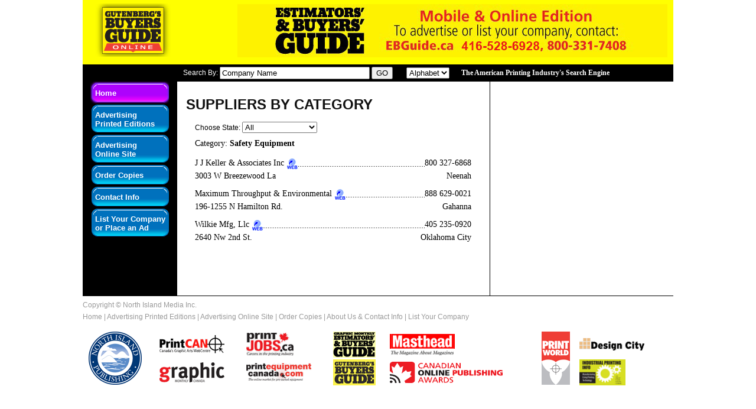

--- FILE ---
content_type: text/html; charset=UTF-8
request_url: https://gutenbergsguide.com/?category=Safety+Equipment
body_size: 129298
content:
<!doctype html>
<html>
<head>
<meta charset="utf-8">
<title>Gutenberg's Buyers Guide</title>
<link href="/includes/gbg.css" rel="stylesheet" type="text/css" />
<style type="text/css">
#location_pulldown {
	padding:0px 0px 0px 15px;
}
#all_categories {
	float:left;
	width:825px;
	font-family:Arial;
	font-size:12px;
	padding-top:10px;
}
#all_categories ul {
	color:#999999;
	margin-left:0px;
	padding-left:25px;
}
#content #column_l {
	float: left;
	width: 500px;
	overflow: hidden;
}
#content #column_r {
	float: right;
	width: 300px;
	padding:0px 0px 10px 0px;
}
#specific_category {
	font-family:Georgia;
	font-size:14px;
	padding:20px 0px 20px 15px;
}
</style>
<script language="JavaScript" type="text/JavaScript">
<!--
function getRandomNumber() {
	var randomnumber=Math.floor(Math.random()*999999);
	return randomnumber;
}
function hack_IE_mouseOverPopup() {
	var rows = document.getElementsByTagName('div');
	for ( var i = 0; i < rows.length; i++ ) {
		// ... with the class 'odd' or 'even' ...
		if( rows[i].className != 'holder with-popup' ) {
			continue;
		}
		// ... add event listeners ...
		// ... to highlight the row on mouseover ...
		if( navigator.appName == 'Microsoft Internet Explorer' ) {
			// but only for IE, other browsers are handled by :hover in css
			rows[i].onmouseover = function() {
				this.className += ' hover';
			}
			rows[i].onmouseout = function() {
				this.className = this.className.replace( ' hover', '' );
			}
		}
/*
		// Do not set click events if not wanted
		if(rows[i].className.search(/noclick/) != -1) {
			continue;
		}
		// ... and to mark the row on click ...
		rows[i].onmousedown = function() {
			if(this.className.search(/marked/) == -1) {
				this.className += ' marked';
			} else {
				this.className = this.className.replace(' marked', '');
			}
		}
*/
	}
}
window.onload=hack_IE_mouseOverPopup;
//-->
</script>
<script type="text/javascript">

  var _gaq = _gaq || [];
  _gaq.push(['_setAccount', 'UA-6537411-23']);
  _gaq.push(['_trackPageview']);

  (function() {
    var ga = document.createElement('script'); ga.type = 'text/javascript'; ga.async = true;
    ga.src = ('https:' == document.location.protocol ? 'https://ssl' : 'http://www') + '.google-analytics.com/ga.js';
    var s = document.getElementsByTagName('script')[0]; s.parentNode.insertBefore(ga, s);
  })();
</script>
</head>
<body id="hd_nav01">
<div id="pageFrame">
<div id="bodyFrame">
<div id="header">
<script language="javascript" type="text/javascript">
function populateCompanies(c) {
c.add("0", "&#65316;iversified &#65328;rinting &#65331;ervices, &#65321;nc.");
c.add("1", "&#65324;arry &#65314;. &#65326;ewman &#65328;rinting &#65315;o.");
c.add("2", "&#65325;c&#65319;raphics, &#65321;nc.");
c.add("3", "'any' Laminating Service, Inc.");
c.add("4", "'little Joe' Industries");
c.add("5", "(ipama) Indian Printing, Packaging & Allied Machinery Manufacturers Association");
c.add("6", "(kdx Films) Genertec America Inc.");
c.add("7", "1 Stop Cards Inc");
c.add("8", "20 20 Reproductions");
c.add("9", "21st Century Finishing Inc");
c.add("10", "21st Century Finishing, Inc.");
c.add("11", "2b-prazisionstechnik Gmbh Fur Druck Und Industrie");
c.add("12", "2imagine");
c.add("13", "3a Composites Usa Inc");
c.add("14", "3d Lettering Corp");
c.add("15", "3d Photoworks");
c.add("16", "3d-id Lab");
c.add("17", "3dt Llc");
c.add("18", "3e Datentechnik Gmbh");
c.add("19", "3es-mega Elektromekanik Co Ltd");
c.add("20", "3l Corp");
c.add("21", "3l Display Inc");
c.add("22", "3m Canada");
c.add("23", "3m Canada Company");
c.add("24", "3m Commercial Graphics");
c.add("25", "3m Company");
c.add("26", "3p Inkjet Textiles Corp");
c.add("27", "4b - Four Bind Srl");
c.add("28", "4ever Products");
c.add("29", "4it Group");
c.add("30", "4m Refai Srl");
c.add("31", "4over Inc");
c.add("32", "4s Graphics, Inc.");
c.add("33", "5-day Business Forms");
c.add("34", "601 Direct Llc");
c.add("35", "7c Digital Textile");
c.add("36", "9 To 5 Computer");
c.add("37", "9 To 5 Displays");
c.add("38", "99designs.com");
c.add("39", "9plus Gmbh");
c.add("40", "A & B Letterpress Service Inc");
c.add("41", "A & B Steel Rule Die & Die Cut");
c.add("42", "A & C Plastics Inc");
c.add("43", "A & E Rubber Stamp Corp");
c.add("44", "A & H Bindery");
c.add("45", "A & S Graphic Supplies, Inc.");
c.add("46", "A & V Bindery");
c.add("47", "A 2 Z Screen Printing Llc");
c.add("48", "A A A Bar Printing & Forms");
c.add("49", "A A B Co Container Corp");
c.add("50", "A A Bindery Service");
c.add("51", "A A White Co Inc");
c.add("52", "A B B Labels");
c.add("53", "A B C Imaging");
c.add("54", "A B Copymachines Inc");
c.add("55", "A B Dick Products Co. Of Tucson");
c.add("56", "A B Graphic International");
c.add("57", "A B Massa Paper Corp");
c.add("58", "A D Johnson Engraving Co");
c.add("59", "A D R Bookprint");
c.add("60", "A H Pelz Co");
c.add("61", "A J Daw Printing Ink Co");
c.add("62", "A J Daw Printing Ink Co Inc");
c.add("63", "A J Schrafel Paper Corp");
c.add("64", "A P I Foils");
c.add("65", "A P R Graphics Inc");
c.add("66", "A Plus Laminating");
c.add("67", "A Plus Letter Services");
c.add("68", "A Quick Bindery");
c.add("69", "A R Monteith Corp");
c.add("70", "A S Print Aids Pvt Ltd");
c.add("71", "A Sign For The Times Inc");
c.add("72", "A Special Label Co");
c.add("73", "A&a Graphic Dies And Design");
c.add("74", "A&b Group Srl");
c.add("75", "A&g Engraving, Inc.");
c.add("76", "A&l Industries");
c.add("77", "A-1 Bindery Service");
c.add("78", "A-1 Binding Products, Inc.");
c.add("79", "A-1 Engraving");
c.add("80", "A-1 Engraving Co Inc");
c.add("81", "A-1 Enterprises");
c.add("82", "A-1 Marking Technologies");
c.add("83", "A-1 Postage Meters And Shipping Systems");
c.add("84", "A-a Bindery");
c.add("85", "A-bec Electric");
c.add("86", "A-john Enterprise Co Ltd");
c.add("87", "A-kobak Container Co");
c.add("88", "A-korn Roller Inc");
c.add("89", "A.b. Graph Gmbh");
c.add("90", "A.co.m Srl");
c.add("91", "A.d.i.g.a. Republica Dominica");
c.add("92", "A.g.i. Attrezzature Grafiche Italia S.r.l.");
c.add("93", "A.l. Larsen Co., Inc.");
c.add("94", "A.r.k. Ramos Mfg. Co.");
c.add("95", "A.t Inks");
c.add("96", "A.t.f. Association Technique De Flexographie");
c.add("97", "A.z. S.r.l.");
c.add("98", "Aa Label Co., Inc");
c.add("99", "Aaa Digital Imaging");
c.add("100", "Aaa Engraving");
c.add("101", "Aaa Press International Inc");
c.add("102", "Aaa Saw & Tool Service & Suppl");
c.add("103", "Aabbitt Adhesives Inc");
c.add("104", "Aaro Roller Corp");
c.add("105", "Ab Graphic International Inc");
c.add("106", "Ab Kelva");
c.add("107", "Aba Visibility Products");
c.add("108", "Abacus Signs");
c.add("109", "Abat Printed Novelties Inc");
c.add("110", "Abb");
c.add("111", "Abb Schweiz Ag");
c.add("112", "Abba Roller");
c.add("113", "Abbeon/forsthoff Tools");
c.add("114", "Abbey/watchung Lam & Engraving");
c.add("115", "Abbot Bindery Inc");
c.add("116", "Abbott Label");
c.add("117", "Abc Die Cutting And Embossing");
c.add("118", "Abc Herrington Sign & Display");
c.add("119", "Abc Imaging");
c.add("120", "Abc Knife Grinding Corp");
c.add("121", "Abc Sign Products");
c.add("122", "Abc-allied Pressroom Products (china) Ltd");
c.add("123", "Abdick - Kopykat, Inc.");
c.add("124", "Abe - Automated Business Equipment");
c.add("125", "Aberdeen Fabrics Inc");
c.add("126", "Abex Exhibit Systems Inc");
c.add("127", "Abezeta, S.a.");
c.add("128", "Abhishek Print Line");
c.add("129", "Abigraf-brazil");
c.add("130", "Ability Business Forms Co");
c.add("131", "Ability Plastics Inc");
c.add("132", "Abimaq - Brazilian Machinery Builder's Association");
c.add("133", "Abitech");
c.add("134", "Abitibi Bowater");
c.add("135", "Abitibi Consolidated");
c.add("136", "Abitibi-consolidated Inc");
c.add("137", "Able Envelope & Printing Inc");
c.add("138", "Able National Corp");
c.add("139", "Able Printing Co");
c.add("140", "Able Rubber Stamp & Engrv");
c.add("141", "Able Translations Ltd");
c.add("142", "Abnote North America");
c.add("143", "About Face Design");
c.add("144", "About Signs");
c.add("145", "Above & Beyond Labels");
c.add("146", "Absolute Engineering");
c.add("147", "Absolute Printing Equipment Services");
c.add("148", "Absolute Printing Equipment/perfecta Usa");
c.add("149", "Absolute Quality Graffix");
c.add("150", "Abstract Kenilworth");
c.add("151", "Abws Tech Services Inc");
c.add("152", "Academy Awning");
c.add("153", "Accel-parmaco Global Graphics");
c.add("154", "Accent Art Distributors Ltd");
c.add("155", "Accent Business Sol, Inc.");
c.add("156", "Accent Emboss & Foil Stamping");
c.add("157", "Accent Embossing");
c.add("158", "Accent Signage Systems, Inc.");
c.add("159", "Accent Tag & Label");
c.add("160", "Accenta Display Corp");
c.add("161", "Access Imaging");
c.add("162", "Acchsh A. Czyz. N. Streszewski Lin Sp. J.");
c.add("163", "Accommodata Inc");
c.add("164", "Accord Carton Co");
c.add("165", "Accraply/stanford");
c.add("166", "Accro Rule Steel Cutting Dies");
c.add("167", "Accu Grind Of New England");
c.add("168", "Accu Litho Services");
c.add("169", "Accu-copy");
c.add("170", "Accu-graphic Systems");
c.add("171", "Accu-label Inc");
c.add("172", "Accu-sort Systems, Inc.");
c.add("173", "Accucraft Imaging");
c.add("174", "Accudata Integrated Marketing");
c.add("175", "Accugraphic Systems");
c.add("176", "Acculink");
c.add("177", "Accura Mis");
c.add("178", "Accurate Control Equipment");
c.add("179", "Accurate Die Cutting Inc");
c.add("180", "Accurate Die Specialists Inc");
c.add("181", "Accurate Die Works Of Philadelphia");
c.add("182", "Accurate Foil Stamping");
c.add("183", "Accurate Imaging Resources");
c.add("184", "Accurate Plastic Printers Llc");
c.add("185", "Accurate Printing Repair & Sales Inc.");
c.add("186", "Accurate Ptg Repair & Sls Inc");
c.add("187", "Accurate Tape & Label Co");
c.add("188", "Accuratech Machine Industries");
c.add("189", "Accuweb Inc");
c.add("190", "Accuzip Inc");
c.add("191", "Ace Bindery Corp");
c.add("192", "Ace Bindery Service");
c.add("193", "Ace Binding Supplies Ltd");
c.add("194", "Ace Di Barbui Davide & Figli Srl");
c.add("195", "Ace Embossing");
c.add("196", "Ace Forms Inc");
c.add("197", "Ace Grinding Co");
c.add("198", "Ace Label Systems Inc");
c.add("199", "Ace Machinery & Repair");
c.add("200", "Ace Machinery Co, Ltd");
c.add("201", "Ace Pillar Co Ltd");
c.add("202", "Ace Printing & Mailing");
c.add("203", "Ace Screen Printing");
c.add("204", "Ace Signs");
c.add("205", "Ace Steel-rule Die Co");
c.add("206", "Ace Trade Bindery Inc");
c.add("207", "Achem Industry America, Inc");
c.add("208", "Achilles Usa Inc");
c.add("209", "Acigraf Graphic Equipments Srl");
c.add("210", "Acimga");
c.add("211", "Acimga - Italian Manufacturers Assoc Of Machinery For The Graphic, Converting & Paper Industry");
c.add("212", "Acla-werke Gmbh");
c.add("213", "Acm Technologies, Inc.");
c.add("214", "Acme Book Bindery");
c.add("215", "Acme Bookbinding");
c.add("216", "Acme Die Cutting Service");
c.add("217", "Acme Engraving Co");
c.add("218", "Acme Machinery (india) Pvt Ltd");
c.add("219", "Acme Machinery Co Pvt Ltd");
c.add("220", "Acme Metallizing Co");
c.add("221", "Acme Specialties Inc");
c.add("222", "Acme Staple Co. Inc.");
c.add("223", "Acmevac Sales Pvt Ltd");
c.add("224", "Acoban");
c.add("225", "Acole Packaging Machinery");
c.add("226", "Acpo Ltd");
c.add("227", "Acro Labels Inc");
c.add("228", "Actega Coatings & Sealants");
c.add("229", "Actega Kelstar Inc.");
c.add("230", "Actega Kelstar, Inc.");
c.add("231", "Actega Terra Gmbh");
c.add("232", "Action Bindery Inc");
c.add("233", "Action Business Forms Inc");
c.add("234", "Action Envelope.com");
c.add("235", "Action Graphic Preparation Inc");
c.add("236", "Action Illustrated");
c.add("237", "Action Machinery");
c.add("238", "Action Press");
c.add("239", "Action Printing & Bus Forms");
c.add("240", "Action Printing Co");
c.add("241", "Action Screen Printing Inc");
c.add("242", "Action Steel Rule Die Corp.");
c.add("243", "Action Steel Rule Dies");
c.add("244", "Action, Inc.");
c.add("245", "Active Carbon Filters Ltd");
c.add("246", "Active Industries Inc");
c.add("247", "Actnow Media");
c.add("248", "Acucote Inc");
c.add("249", "Ad Forms Llc");
c.add("250", "Ad Industries Inc");
c.add("251", "Adair Graphic Communications");
c.add("252", "Adams Business Center");
c.add("253", "Adams Engraving Ltd");
c.add("254", "Adams Magnetic Products Inc");
c.add("255", "Adams Mcclure");
c.add("256", "Adams Plastics L P");
c.add("257", "Adams Technologies Inc");
c.add("258", "Adams Wilshire Engraving Inc");
c.add("259", "Adast Blansko");
c.add("260", "Adastotal Services Inc");
c.add("261", "Adcraft Decals Inc");
c.add("262", "Added Touch Die Cutting Corp");
c.add("263", "Addison Engraving");
c.add("264", "Addressing & Mailing");
c.add("265", "Addressing & Mailing Solutions Ltd");
c.add("266", "Addressing Systems And Products");
c.add("267", "Addrex - Addresser Sales Co.");
c.add("268", "Adelene Printing Inc");
c.add("269", "Adflow Systems Gmbh");
c.add("270", "Adgraphics Inc.");
c.add("271", "Adhesive Applications");
c.add("272", "Adhesive Compounders");
c.add("273", "Adhesive Systems Inc.");
c.add("274", "Adheso Graphics");
c.add("275", "Adko Signs Inc");
c.add("276", "Adlam");
c.add("277", "Adlam Films Llc");
c.add("278", "Admart Custom Signage");
c.add("279", "Admax International Limited");
c.add("280", "Admera Software Ab");
c.add("281", "Admiral Envelope Mfg");
c.add("282", "Admiral Packaging Inc");
c.add("283", "Admiral Products Inc");
c.add("284", "Admore Crestline");
c.add("285", "Admore Inc");
c.add("286", "Admore, Inc. (subsidiary Of Ennis, Inc.)");
c.add("287", "Adobe Systems Inc");
c.add("288", "Adolf MÃ¼ller Gmbh & Co Kg Maschinenfabrik");
c.add("289", "Adorn Graphics & Printing Inc");
c.add("290", "Adpak Machinery Systems Ltd");
c.add("291", "Adphos Innovative Technologies Gmbg");
c.add("292", "Adphos North America");
c.add("293", "Adphos Uk Ltd");
c.add("294", "Adsland Co Ltd");
c.add("295", "Adstec Corporation");
c.add("296", "Adstream - Devzerog");
c.add("297", "Adtech Graphic Services");
c.add("298", "Advance Bindery");
c.add("299", "Advance Business Forms Inc.");
c.add("300", "Advance Business Graphics");
c.add("301", "Advance Corp");
c.add("302", "Advance Corporation");
c.add("303", "Advance Foils Inc");
c.add("304", "Advance Graphics Equipment Of York");
c.add("305", "Advance Graphics Equipment Of York, Inc.");
c.add("306", "Advance Packaging Corp");
c.add("307", "Advance Photo System");
c.add("308", "Advance Printers Machine Shop");
c.add("309", "Advance Systems Inc");
c.add("310", "Advanced Business Solutions");
c.add("311", "Advanced Cylinder Repair");
c.add("312", "Advanced Display Materials Inc");
c.add("313", "Advanced Document Systems & Supply, Inc.");
c.add("314", "Advanced Dynamic Limited");
c.add("315", "Advanced Equipment Sales");
c.add("316", "Advanced Finishing Solutions");
c.add("317", "Advanced Flexo Technology Ltd.");
c.add("318", "Advanced Greig Laminators Inc");
c.add("319", "Advanced Imaging Systems");
c.add("320", "Advanced Innovative Technologies Llc");
c.add("321", "Advanced Labelworx Inc");
c.add("322", "Advanced Laminating");
c.add("323", "Advanced Laminating Inc");
c.add("324", "Advanced Laminating, Inc.");
c.add("325", "Advanced Letterpress Inc");
c.add("326", "Advanced Mailing & Shipping Tech. Inc");
c.add("327", "Advanced Mailing Systems");
c.add("328", "Advanced Media Signs And Graphics");
c.add("329", "Advanced Print Technologies Llc");
c.add("330", "Advanced Roller Co");
c.add("331", "Advanced Solutions Ltd.");
c.add("332", "Advanced Vision Technology (avt)");
c.add("333", "Advanced Vision Technology Ltd");
c.add("334", "Advantage Book Binding Inc");
c.add("335", "Advantage Business Systems");
c.add("336", "Advantage Graphic Supplies");
c.add("337", "Advantage Litho Supply");
c.add("338", "Advantage Litho Supply, Inc.");
c.add("339", "Advantage Machinery");
c.add("340", "Advantage Sign Supply, Inc");
c.add("341", "Advantage Signs Ltd.");
c.add("342", "Advertape Inc");
c.add("343", "Advertising Alternatives");
c.add("344", "Advertising Specialty Co");
c.add("345", "Advertising Specialty Institute (asi)");
c.add("346", "Advertising Vehicles Inc");
c.add("347", "Aec/application Engineering");
c.add("348", "Aero Assemblies Inc");
c.add("349", "Aero Box Div Grei Brothers Corp");
c.add("350", "Aero Rubber Company, Inc.");
c.add("351", "Aeromatrix Inc");
c.add("352", "Aet Films");
c.add("353", "Aetek Uv Systems, Inc.");
c.add("354", "Afeigraf - Associacao Dos Agentes De Fornecedores Deeuipamentos E Insumos Para A Industria Grafica");
c.add("355", "Affeldt Maschinenbau Gmbh");
c.add("356", "Affordable Business Systems");
c.add("357", "Afinia");
c.add("358", "Afit Corporation");
c.add("359", "Afix Canada");
c.add("360", "Afj Signs (2008) Inc.");
c.add("361", "Afp Consortium");
c.add("362", "Aftermarket Specialties, Inc. (asi)");
c.add("363", "Afterprint Services Inc");
c.add("364", "Ag Envirotech Inc");
c.add("365", "Ag2s");
c.add("366", "Agam Group");
c.add("367", "Agc Chemicals Americas");
c.add("368", "Agec Mbgh Graphic Team");
c.add("369", "Agergaard Gmbh");
c.add("370", "Agfa Canada");
c.add("371", "Agfa Corp.");
c.add("372", "Agh - Arbeitsgemeinschaft Grafischer");
c.add("373", "Agi Shorewood Packaging");
c.add("374", "Agi Shorewood Packaging Corp");
c.add("375", "Agio Imaging");
c.add("376", "Agm Anwar Graphische Maschinen Mohammad Anwar");
c.add("377", "Agor Sl");
c.add("378", "Agrama Materialflusstechnik Gmbh & Co.kg");
c.add("379", "Agsm");
c.add("380", "Ahlbrandt System Gmbh");
c.add("381", "Ahuja Graphic Machinery Pvt. Ltd.");
c.add("382", "Ai Innovations");
c.add("383", "Aia Software Bv");
c.add("384", "Aic Magnetics Ltd");
c.add("385", "Aigner Index, Inc.");
c.add("386", "Aikyu (shanghai) Machines & Technology Co Ltd");
c.add("387", "Aim Mail Centers");
c.add("388", "Aimcal, Assoc Of Industrial Metallizers,coaters & Laminators");
c.add("389", "Aimed");
c.add("390", "Air & Water Centre");
c.add("391", "Air & Water Systems");
c.add("392", "Air And Water Systems, Inc.");
c.add("393", "Air Flo Spray Equipment");
c.add("394", "Air Motion Systems");
c.add("395", "Air Systems Design Inc");
c.add("396", "Air Systems Design, Inc.");
c.add("397", "Aire Informatique");
c.add("398", "Airesys Inc");
c.add("399", "Airmat Wickeltechnik Gmbh");
c.add("400", "Airtech International Inc.");
c.add("401", "Airtrim, Inc.");
c.add("402", "Aisco Metallizing Co");
c.add("403", "Aj Power Systems International");
c.add("404", "Ajuhitek Inc.");
c.add("405", "Akeboose Graphic Products Ab");
c.add("406", "Akf Bank Gmbh & Co Kg");
c.add("407", "Akiles Products Inc");
c.add("408", "Akiyama Internation Corporation (usa)");
c.add("409", "Akiyama International");
c.add("410", "Akiyama International Co Ltd");
c.add("411", "Akiyama International Corp");
c.add("412", "Akl Flexo Technik Gmbh");
c.add("413", "Akr Consulting Canada");
c.add("414", "Akwiso");
c.add("415", "Akzo Nobel Coatings Inc");
c.add("416", "Akzo Nobel Coatings, Inc.");
c.add("417", "Akzo Nobel Inks Corp");
c.add("418", "Akzo Nobel Inks Ltd");
c.add("419", "Akzo Nobez");
c.add("420", "Al's Bindery Service");
c.add("421", "Al's Co Uv");
c.add("422", "Aladdin Finishing");
c.add("423", "Aladdin Label Inc");
c.add("424", "Aladdin Laminating Inc.");
c.add("425", "Alameda Company");
c.add("426", "Alaska Printer's Supply");
c.add("427", "Alaska Printers Supply");
c.add("428", "Alaska Tab & Bind Inc");
c.add("429", "Albany Envelope Printing");
c.add("430", "Albatech & Binova Group Srl");
c.add("431", "Alberta Crowe Letter Svc Inc");
c.add("432", "Albin Business Copiers");
c.add("433", "Albion Machinery Ltd");
c.add("434", "Albion Screen Printing Inc");
c.add("435", "Albo System Ab");
c.add("436", "Albright Paper & Box Corp");
c.add("437", "Albuquerque Printing Co");
c.add("438", "Albuquerque Wholesale Envelope");
c.add("439", "Alcat Srl");
c.add("440", "Alco Print Finishers Inc");
c.add("441", "Alco Print Finishers, Llc");
c.add("442", "Alcop Adhesive Label Co");
c.add("443", "Alden & Ott Printing Inks");
c.add("444", "Alden Graphics Ltd");
c.add("445", "Alder Technoogy/tucanna");
c.add("446", "Aldridge Folders Inc");
c.add("447", "Aleph Graphics Inc");
c.add("448", "Aleyant Systems");
c.add("449", "Alfa Ctp Systems Inc");
c.add("450", "Alfaquest Technologies");
c.add("451", "Alfred Envelope Co");
c.add("452", "Alhashemi Trading Est., Ali");
c.add("453", "Alizarin Coating Co Ltd");
c.add("454", "Alkit Pro Digital");
c.add("455", "All Brite Signs (2003) Ltd.");
c.add("456", "All Digital Printing & Documentservices");
c.add("457", "All Florida Laminations & Spirial B");
c.add("458", "All Graphic Supplies & Signmaking Systems");
c.add("459", "All India Federation Of Master Printers");
c.add("460", "All Japan Federation Of Printing Industry Associations");
c.add("461", "All Printing Resources Inc");
c.add("462", "All Seasons Paper Co Inc");
c.add("463", "All Service Srl");
c.add("464", "All Write Ribbon");
c.add("465", "All-nu Trophy & Screen Printng");
c.add("466", "Allan Company");
c.add("467", "Allcan Stencil & Label");
c.add("468", "Allegheny Printed Plastics");
c.add("469", "Allen Datagraph");
c.add("470", "Allen Datagraph Systems");
c.add("471", "Allen Goup");
c.add("472", "Allen Paper Co");
c.add("473", "Allen Screen & Digital Printin");
c.add("474", "Allen-bailey Tag & Label");
c.add("475", "Allen-bailey Tag & Label Inc");
c.add("476", "Alley Cat Designs Inc");
c.add("477", "Alliance Business Products");
c.add("478", "Alliance Knife Inc");
c.add("479", "Allied Bindery Co");
c.add("480", "Allied Bindery Llc");
c.add("481", "Allied Die & Cutting");
c.add("482", "Allied Knife Grinding Inc");
c.add("483", "Allied Label & Printing Systms");
c.add("484", "Allied Packaging Sys & Suppl");
c.add("485", "Allied Pressroom Products");
c.add("486", "Allied Printing Resources");
c.add("487", "Allied Silk Screen Inc");
c.add("488", "Allstate Printing & Embossing");
c.add("489", "Allstate Printing & Packaging");
c.add("490", "Alltrade Recycling Equipment");
c.add("491", "Alois Box Co Inc");
c.add("492", "Alpha Design");
c.add("493", "Alpha Die Co");
c.add("494", "Alpha Engineering Co Ltd");
c.add("495", "Alpha Foil Stamping");
c.add("496", "Alpha Graphics Inc");
c.add("497", "Alpha Printer Inks");
c.add("498", "Alpha Screen Graphics Inc");
c.add("499", "Alpha Steel Rule Dies");
c.add("500", "Alpha-cure Ltd");
c.add("501", "Alpha3 Covering Material (shanghai) Ltd");
c.add("502", "Alphachem Co Ltd");
c.add("503", "Alphachem Co., Ltd.");
c.add("504", "Alphagraph Team Gmbh");
c.add("505", "Alphasonics");
c.add("506", "Alps Laminating Inc");
c.add("507", "Altana Ag");
c.add("508", "Alternative Business Equipment Inc.");
c.add("509", "Alternative Die Cutting Inc");
c.add("510", "Alternative Repair Service");
c.add("511", "Alternative Screen Printing");
c.add("512", "Altitude Color Technologies");
c.add("513", "Altmann Graphische Maschinen Gmbh");
c.add("514", "Alufoil Products Co Inc");
c.add("515", "Alumet Supply Inc.");
c.add("516", "Alwan Color Expertise");
c.add("517", "Alwan Color Expertise / Pilot Marketing");
c.add("518", "Am Spa");
c.add("519", "Amagic Holographics");
c.add("520", "Amalgamated International");
c.add("521", "Amalgamated International Ltd");
c.add("522", "Amazing Prnt Corp.");
c.add("523", "Ambaflex Inc.");
c.add("524", "Ambaflex Specialty Conveyors");
c.add("525", "Ambassador Arts Inc");
c.add("526", "Ambind Corporation");
c.add("527", "Ambrose Solutions");
c.add("528", "Amc Rollers Ltd");
c.add("529", "Amco");
c.add("530", "Amd Graphics Depot");
c.add("531", "Ame-systems");
c.add("532", "Amec Envasgraf");
c.add("533", "Ameco-raster Uk Ltd.");
c.add("534", "Amergraph Corp");
c.add("535", "Ameri-lam Laminating");
c.add("536", "Ameri-lam Laminating Inc");
c.add("537", "America East");
c.add("538", "Americal, Inc.");
c.add("539", "American Automated Mailing & Printing");
c.add("540", "American Bank Note Co");
c.add("541", "American Biltrite Inc");
c.add("542", "American Binders Tabs");
c.add("543", "American Bindery & Mailing Inc");
c.add("544", "American Bindery Inc");
c.add("545", "American Bindery Service & Supply");
c.add("546", "American Binding Products");
c.add("547", "American Business Equipment");
c.add("548", "American Business Printing Inc");
c.add("549", "American Business Systems, Inc.");
c.add("550", "American Calendar Co.");
c.add("551", "American Coated Products");
c.add("552", "American Digital");
c.add("553", "American Embossing Inc");
c.add("554", "American Express Open");
c.add("555", "American Fiber Technologies");
c.add("556", "American Fine Paper Co");
c.add("557", "American Foil Stamping Products");
c.add("558", "American Fulfillment & Direct Mail Inc");
c.add("559", "American Graphic Equip Corp");
c.add("560", "American Graphic Finishers");
c.add("561", "American Graphic Systems");
c.add("562", "American Greetings Corporation");
c.add("563", "American Ink Jet Corporation");
c.add("564", "American Inks & Coatings");
c.add("565", "American Inst Of Graphic Arts");
c.add("566", "American International Machinery");
c.add("567", "American Internationl Machinery, Inc.");
c.add("568", "American Label & Tag Inc");
c.add("569", "American Laminating Inc");
c.add("570", "American Loose Leaf Llc");
c.add("571", "American Maidia Printing Equipment Co Ltd");
c.add("572", "American Moistening Co");
c.add("573", "American Mounting & Die Cuttin");
c.add("574", "American Offset Ptg Ink Inc");
c.add("575", "American Packaging Corp");
c.add("576", "American Paper Recycling");
c.add("577", "American Paper Recycling Corp");
c.add("578", "American Press Technologies Inc");
c.add("579", "American Printing And Envelope Co");
c.add("580", "American Printing Equipment");
c.add("581", "American Printing Finishers Inc");
c.add("582", "American Printing Ink");
c.add("583", "American Roller Co");
c.add("584", "American Screen Arts");
c.add("585", "American Stationery Company");
c.add("586", "American Steel Rule Die");
c.add("587", "American Thermoplastic Co");
c.add("588", "American Trade Bindery");
c.add("589", "American Ultraviolet Company");
c.add("590", "American Water Graphics");
c.add("591", "American Wholesale Thermographers");
c.add("592", "Americraft Carton");
c.add("593", "Americraft Carton Inc");
c.add("594", "Amerilam Supply Group");
c.add("595", "Ameripress Printing");
c.add("596", "Ameriprint");
c.add("597", "Ameriwater");
c.add("598", "Ames Computer Forms Inc");
c.add("599", "Ames Supply Co");
c.add("600", "Amex Die Cutting Services Inc");
c.add("601", "Amgraf Inc");
c.add("602", "Amherst Label Inc.");
c.add("603", "Amia Binding Srl");
c.add("604", "Amica Systems");
c.add("605", "Amicon Technologies");
c.add("606", "Amit International");
c.add("607", "Amk Arkadas Makina Kimya San. Ve Tic. A.s.");
c.add("608", "Amk Arnold Muller Gmbh & Co Kg, Antriebs- Und Steuerungstechnik");
c.add("609", "Ammeraal Beltech Holding B.v.");
c.add("610", "Ampaco");
c.add("611", "Ampad Corp");
c.add("612", "Amplis Graphic Inc");
c.add("613", "Amprochem Pvt Ltd");
c.add("614", "Amritsar Engineering Works");
c.add("615", "Amsky Machine Equipment Co Ltd");
c.add("616", "Amsp - Ask The Expert");
c.add("617", "Amtech Software");
c.add("618", "Amtrade-corp");
c.add("619", "Amvac Technology Corp");
c.add("620", "Amvest Financial Group");
c.add("621", "An Corporation");
c.add("622", "An Corporation (uk)");
c.add("623", "An Machinery Corporation");
c.add("624", "Anajet");
c.add("625", "Anchor Paper Express");
c.add("626", "Anchor Pressroom Products Europe");
c.add("627", "Anchor Software Llc");
c.add("628", "Andantex Usa Inc");
c.add("629", "Anderson & Vreeland");
c.add("630", "Anderson & Vreeland, Inc.");
c.add("631", "Anderson And Vreeland");
c.add("632", "Anderson Dpc");
c.add("633", "Anderson Engraving Co");
c.add("634", "Anderson Industrial Corp");
c.add("635", "Anderson’s Screen Printing");
c.add("636", "Andrews & Wykeham Ltd");
c.add("637", "Andrews Decal & Label Co Inc");
c.add("638", "Anew Green Inc");
c.add("639", "Anfegua Industrial De Lamina Cao Ltda");
c.add("640", "Angelstar Digital");
c.add("641", "Angro");
c.add("642", "Anguang Ink Ltd");
c.add("643", "Anhui Liyu Computer Equipment Manufacturing Co Ltd");
c.add("644", "Anhui Viboo Print Technology Co Ltd");
c.add("645", "Anidigraf/expografica");
c.add("646", "Annin Flagmakers 557");
c.add("647", "Announcement Converters");
c.add("648", "Ano-coil Corp");
c.add("649", "Anocoil Corporation");
c.add("650", "Anping County Resen Screen Co Ltd");
c.add("651", "Anri Machinery Co Ltd");
c.add("652", "Anselmo Die & Index");
c.add("653", "Anstey Book Binding");
c.add("654", "Antech Technologies");
c.add("655", "Anthony Business Forms");
c.add("656", "Anthony-lee Screen Ptg Inc");
c.add("657", "Anti-marking Systems Inc.");
c.add("658", "Antibel Gmbh & Co Kg");
c.add("659", "Antonopoulos");
c.add("660", "Any Laminating Service Inc");
c.add("661", "Anyang Rixin Adhesive Co Ltd");
c.add("662", "Ao'er Printing Packaging Machinery Co Ltd");
c.add("663", "Apak System Inc");
c.add("664", "Apd Printing");
c.add("665", "Apex Color");
c.add("666", "Apex Cylinders Ltd");
c.add("667", "Apex Die Corp");
c.add("668", "Apex Die Corp.");
c.add("669", "Apex Digital");
c.add("670", "Apex Dynamics, Inc.");
c.add("671", "Apex Europe B.v.");
c.add("672", "Apex Group Of Companies");
c.add("673", "Apex Intergraphic Sa");
c.add("674", "Apex Machine Company");
c.add("675", "Apex North America");
c.add("676", "Api Foils");
c.add("677", "Api Foils Ltd");
c.add("678", "Apix Ink");
c.add("679", "Apl Machinery Pvt. Ltd.");
c.add("680", "Aplus Lamination & Finishing");
c.add("681", "Apollo Press");
c.add("682", "Apollo Sheeters (part Of Marquipwardunited)");
c.add("683", "Apollo Sheeters Ltd (atlas Converting Equipment Ltd.)");
c.add("684", "Apos-maxima, Sro");
c.add("685", "Apple Die");
c.add("686", "Apple Dies East");
c.add("687", "Apple Dies West");
c.add("688", "Apple Direct Mail Services Ltd");
c.add("689", "Apple Steel Rule Die Co Inc - Central");
c.add("690", "Applecart Press Inc The");
c.add("691", "Appleton");
c.add("692", "Appleton Papers Inc");
c.add("693", "Applied Laser Engineering Ltd.");
c.add("694", "Applied Optical Technologies");
c.add("695", "Apps4print");
c.add("696", "Aprilaire");
c.add("697", "Apro Technologie Gmbh");
c.add("698", "Aproove Sa");
c.add("699", "Aps Engineering Ltd");
c.add("700", "Aps Imaging Solutions, Inc");
c.add("701", "Apsco Sports Enterprises");
c.add("702", "Apt Marketing Solutions");
c.add("703", "Ar Walzen Gmbh");
c.add("704", "Ar-en Party Printers");
c.add("705", "Aradiant");
c.add("706", "Aragon System Products");
c.add("707", "Arakawa Chemical Usa Inc");
c.add("708", "Arakis Inkjet");
c.add("709", "Aram Corporation");
c.add("710", "Arapahoe Trade Bindery");
c.add("711", "Arboroakland Group");
c.add("712", "Arc Reprographics Inc");
c.add("713", "Arcade Bookbinding Corp");
c.add("714", "Arch Crown Inc");
c.add("715", "Archbold Container Corp");
c.add("716", "Archives Bindery");
c.add("717", "Arclad S.a.");
c.add("718", "Arconvert S.p.a.");
c.add("719", "Arcotec Gmbh");
c.add("720", "Arctic Packaging Industries Inc");
c.add("721", "Arden Software");
c.add("722", "Arden Software Limited");
c.add("723", "Area Trade Bindery");
c.add("724", "Area Trade Bindery Co");
c.add("725", "Arets De Mexico");
c.add("726", "Arets Graphics Nv");
c.add("727", "Argo Envelope Corp");
c.add("728", "Argos Solutions");
c.add("729", "Aribas Printing Machinery");
c.add("730", "Aristo Graphic Systeme Gmbh & Co Kg");
c.add("731", "Ariva");
c.add("732", "Arizona Embossing & Die Cuttin");
c.add("733", "Arizona Laminating");
c.add("734", "Arizona Sign Association");
c.add("735", "Arjo Wiggins");
c.add("736", "Arjo Wiggins Usa");
c.add("737", "Arjobex Synthetic Papers");
c.add("738", "Arjobex/polyart");
c.add("739", "Arjowiggins Sas");
c.add("740", "Ark Presentation Ltd");
c.add("741", "Arkansas Mailing Services");
c.add("742", "Arkwright-europe Bv (sihl Gmbh)");
c.add("743", "Arlon Engineered Laminates & Coatings");
c.add("744", "Arlon Inc");
c.add("745", "Arma Container Corp");
c.add("746", "Armour Die Cutting Service Llc");
c.add("747", "Armstrong Stationery Co");
c.add("748", "Arpac L P");
c.add("749", "Arpeco");
c.add("750", "Arrington & Sons");
c.add("751", "Arrington & Sons Inc");
c.add("752", "Arris Sign Systems");
c.add("753", "Arrow Coated Products Ltd");
c.add("754", "Arrow Die Cutting Co");
c.add("755", "Arrow Laminating Industries");
c.add("756", "Art & Negative Graphics Inc");
c.add("757", "Art American Printing Plates");
c.add("758", "Art Bindery Inc.");
c.add("759", "Art Bindery, Inc.");
c.add("760", "Art Graphics");
c.add("761", "Art Guild Binders");
c.add("762", "Art Guild Inc");
c.add("763", "Art House Design Bv");
c.add("764", "Art In Transit, Inc.");
c.add("765", "Art Laminating & Finishing, Llc");
c.add("766", "Art Seal");
c.add("767", "Art Sign Co");
c.add("768", "Art Tape & Label Corp");
c.add("769", "Art Watanabe Co Ltd");
c.add("770", "Artcal");
c.add("771", "Artcal Graphics & Screen Ptg");
c.add("772", "Artcam By Delcam");
c.add("773", "Artcom Gmbh");
c.add("774", "Artcraft Co");
c.add("775", "Artcraft Engraving & Printing");
c.add("776", "Artcraft Print");
c.add("777", "Artech Gmbh");
c.add("778", "Artech Recyclingtechnik Gmbh");
c.add("779", "Artes Graficas And Conversion");
c.add("780", "Artifex Software Inc");
c.add("781", "Artisan 2");
c.add("782", "Artisan Silkscreen");
c.add("783", "Artistic Bindery Inc");
c.add("784", "Artistic Carton Co Inc");
c.add("785", "Artistic Die Manufacturing");
c.add("786", "Artistic Label Co Inc");
c.add("787", "Artline Screen Printing Inc");
c.add("788", "Arts & Crafts Book Bindery");
c.add("789", "Artscreen Co");
c.add("790", "Artscroll Printing Corp");
c.add("791", "Artsign Co Ltd");
c.add("792", "Artsoft Expo Solution");
c.add("793", "Arvco Container Corp");
c.add("794", "Arvey Paper & Office Products");
c.add("795", "Arzberger & Buening Engravers");
c.add("796", "As&g Lettering Systems Inc.");
c.add("797", "Asahi Kasei E-materials Corporation");
c.add("798", "Asahi Machinery Limited");
c.add("799", "Asahi Photoproducts (europe) N.v./s.a. Niederlassung Frankfurt");
c.add("800", "Asano Laboratories Co Ltd");
c.add("801", "Asap Print Management Inc");
c.add("802", "Asap Printing Corp");
c.add("803", "Ascentium Capital Llc");
c.add("804", "Ascon Co Ltd");
c.add("805", "Ascot Tag & Label Co Inc");
c.add("806", "Ash Equipment, Inc");
c.add("807", "Ashe Converting Equipment");
c.add("808", "Ashgate Automation Ltd");
c.add("809", "Ashland Inc");
c.add("810", "Ashland Inc.");
c.add("811", "Ashleys Of Yeovil");
c.add("812", "Asi");
c.add("813", "Asi Business Solutions");
c.add("814", "Asia Oilvac (dongguan) Co Ltd");
c.add("815", "Asia Pulp & Paper Canada");
c.add("816", "Asian Printing Machinery Co Pvt Ltd");
c.add("817", "Asian Reprographics Ltd");
c.add("818", "Asitrade Ag - Bobst Group");
c.add("819", "Asmarc");
c.add("820", "Asociacion Industria Grafica Costarricense");
c.add("821", "Asociacion Mexicana De Etiqueteros Ametiq Ac");
c.add("822", "Asosiasi Teknik Flexografi Indonesia");
c.add("823", "Asphalt Art Usa");
c.add("824", "Assembler's Inc");
c.add("825", "Associated Business Machines");
c.add("826", "Associated Industrial Corportation");
c.add("827", "Associated Label");
c.add("828", "Associated Labels");
c.add("829", "Associated Photo Imaging");
c.add("830", "Associates Graphics Group");
c.add("831", "Association Of Printing In Slovakia (zpns)");
c.add("832", "Asteks A.s.");
c.add("833", "Astex Engineering Ltd");
c.add("834", "Astoria Laminations");
c.add("835", "Astra Custom Packaging Inc");
c.add("836", "Astro Converters, Inc.");
c.add("837", "Astro Machine Corp");
c.add("838", "Astro-med Inc / Quicklabel Systems");
c.add("839", "Asys Co Ltd");
c.add("840", "At Inks");
c.add("841", "Atco Engraving Co");
c.add("842", "Atece Graphic Products");
c.add("843", "Atef - Agrupacion Tecnica EspaÃ‘ola De Flexografia");
c.add("844", "Atelier D'usinage Cloutier Inc.");
c.add("845", "Ateres Publishing & Bookbinding");
c.add("846", "Atg Design Group");
c.add("847", "Atg Systems");
c.add("848", "Athens Paper Co Inc");
c.add("849", "Atif Associazione Tecnica Italiana");
c.add("850", "Atl-east Tag & Label Inc");
c.add("851", "Atlanta Binding");
c.add("852", "Atlanta Matrix Inc");
c.add("853", "Atlantic Binding & Laminating Inc.");
c.add("854", "Atlantic Coast Fulfillment Inc");
c.add("855", "Atlantic Computer Services");
c.add("856", "Atlantic Corrugated Box");
c.add("857", "Atlantic East Coast Bindery");
c.add("858", "Atlantic Envelope Co");
c.add("859", "Atlantic Envelope Co Inc");
c.add("860", "Atlantic Envelope Corp");
c.add("861", "Atlantic Graphic Systems Inc");
c.add("862", "Atlantic Industrial Models");
c.add("863", "Atlantic Paper Co");
c.add("864", "Atlantic Printing Ink Co");
c.add("865", "Atlantic Screenprint Inc");
c.add("866", "Atlantic Zeiser");
c.add("867", "Atlantic Zeiser Gmbh");
c.add("868", "Atlas Converting Equipment Ltd. Bobst Group");
c.add("869", "Atlas Die");
c.add("870", "Atlas Die Inc");
c.add("871", "Atlas Die Llc, Chem-milling Division");
c.add("872", "Atlas Die, Llc");
c.add("873", "Atlas Graphic Supplies");
c.add("874", "Atlas Machinery (uk) Ltd");
c.add("875", "Atlas Printing Ink Co Inc");
c.add("876", "Atlas Recycling Inc");
c.add("877", "Atlas Screen Supply Company");
c.add("878", "Atlas Screenprinting");
c.add("879", "Atlas Software");
c.add("880", "Atlas Specialty Lighting");
c.add("881", "Atlas Tag & Label Inc");
c.add("882", "Atm Flexo/fta México  Asociación Técnica Mexicana De Flexografía, A.c.");
c.add("883", "Atn Industrie");
c.add("884", "Atp Adhesive Systems Ag");
c.add("885", "Ats Tanner Banding Systems");
c.add("886", "Ats-tanner Banding Systems Ag");
c.add("887", "Ats-tanner Gmbh Banderoliersysteme");
c.add("888", "Attalus Sa");
c.add("889", "Atw Manufacturing");
c.add("890", "Au Mei Chemicals (shanghai) Co Ltd");
c.add("891", "Au Vetement Du Livre");
c.add("892", "Auburn Label & Tag Co");
c.add("893", "Audion Elektro Gmbh");
c.add("894", "Augend Technologies Nv");
c.add("895", "August Mink Kg Mink-bursten");
c.add("896", "August Overhoff Drahtfabrik Gmbh");
c.add("897", "Augustine Co Inc");
c.add("898", "Aurora Specialty Textiles Group Inc");
c.add("899", "Austik Pty Ltd");
c.add("900", "Austin Tape & Label Inc");
c.add("901", "Australian Flexographic Technical Association (afta)");
c.add("902", "Autex Graphic Machinery Ltd");
c.add("903", "Auto Trim & Signs Canada");
c.add("904", "Auto Trim & Signs Niagara");
c.add("905", "Auto Trim & Signs North Shore Nb");
c.add("906", "Auto Trim Design Inc.");
c.add("907", "Auto Trim Design Of London");
c.add("908", "Autobond Eastern Inc");
c.add("909", "Autobond Inc.");
c.add("910", "Autobond Ltd");
c.add("911", "Autobox Machinery Ltd");
c.add("912", "Autofeeds Inc");
c.add("913", "Autologic");
c.add("914", "Automatan");
c.add("915", "Automatan Inc");
c.add("916", "Automated Copy Systems");
c.add("917", "Automated Direct Mail Services Inc");
c.add("918", "Automated Equipment Service, Inc.");
c.add("919", "Automated Mailing Systems Inc");
c.add("920", "Automated Mailroom, Llc");
c.add("921", "Automated Word Flo Inc");
c.add("922", "Automation Gmbh - Office Paper Machinery");
c.add("923", "Automation Mailing & Shipping Services");
c.add("924", "Autoprint Machinery Mfrs. Pvt. Ltd");
c.add("925", "Autostat Corp");
c.add("926", "Autumn Graphics Ltd.");
c.add("927", "Auty Graph / Digicolour");
c.add("928", "Av Flexologic Bv");
c.add("929", "Ava Technology Inc.");
c.add("930", "Available Plastics Inc.");
c.add("931", "Avanti Computer Systems");
c.add("932", "Avanzado Llc");
c.add("933", "Avatack Co Ltd");
c.add("934", "Avb-atlanta Vinyl Binders");
c.add("935", "Avd Deutschland Gmbh & Co Kg");
c.add("936", "Avermann Maschinenfabrik Gmbh & Co Kg");
c.add("937", "Avery Dennison");
c.add("938", "Avery Dennison Business Media");
c.add("939", "Avery Dennison Graphics Div. N.a.");
c.add("940", "Awards International & Chicago Trophy Co");
c.add("941", "Aws Inc");
c.add("942", "Awt World Trade/graphic Parts");
c.add("943", "Axaio Software Gmbh");
c.add("944", "Axair Nortec Inc");
c.add("945", "Axcyl Composite Sa (macdermid Graphic Arts Sa)");
c.add("946", "Axicon Auto Id Llc");
c.add("947", "Axiom America");
c.add("948", "Axium Inc.");
c.add("949", "Axode");
c.add("950", "Axyz International");
c.add("951", "Aydin Makine Sanayi Ticaret Limited Sirketi");
c.add("952", "Az Srl");
c.add("953", "Azar Machine Chaap, Inc.");
c.add("954", "Azco Corp");
c.add("955", "Azcoat, Inc.");
c.add("956", "Azon Canada Inc");
c.add("957", "Azp Gmbh, Ausbildungszentrum Polygrafie");
c.add("958", "Aztec Graphics Inc");
c.add("959", "Aztech Converting Systems");
c.add("960", "Aztek Inc");
c.add("961", "Azuna");
c.add("962", "B & A Screen Printing");
c.add("963", "B & B Graphic Finishing Inc");
c.add("964", "B & D Litho Inc");
c.add("965", "B & D Rollers Minnesota");
c.add("966", "B & H Print Engineers");
c.add("967", "B & H Specialties");
c.add("968", "B & L Labels & Packaging");
c.add("969", "B & R Industrie-elektronik Gmbh");
c.add("970", "B & R Moll Inc");
c.add("971", "B & W Press Inc");
c.add("972", "B Bunch Co");
c.add("973", "B C Printers Bindery");
c.add("974", "B H F X Digital Imaging");
c.add("975", "B J Bindery");
c.add("976", "B R M Bindery");
c.add("977", "B W Wilson Paper Co Inc");
c.add("978", "B W Wilson Paper Company");
c.add("979", "B&r Moll");
c.add("980", "B&w Press");
c.add("981", "B&z Galvanized Wire Industry");
c.add("982", "B-p Products Inc");
c.add("983", "B. Matic Srl");
c.add("984", "B.i.t.o. Inc");
c.add("985", "B3");
c.add("986", "Baars Printing Co.");
c.add("987", "Babbitt's Bindery");
c.add("988", "Bacciottini Group Srl");
c.add("989", "Bacher Systems Gmbh");
c.add("990", "Bachofen + Meier Ag");
c.add("991", "Badger Graphic Sales, Inc.");
c.add("992", "Badger Paper Mills Inc.");
c.add("993", "Badger Tag & Label Corp");
c.add("994", "Badia Software");
c.add("995", "Bag Makers Inc.");
c.add("996", "Bahia Sul Celulose");
c.add("997", "Baier Pr Getechnik Baier Gmbh & Co");
c.add("998", "Baker Engraving Co");
c.add("999", "Balance Gmbh (balancegraph)");
c.add("1000", "Baldwin India Pvt. Ltd.");
c.add("1001", "Baldwin Technology");
c.add("1002", "Baldwin Technology Co. Inc.");
c.add("1003", "Baldwin Technology Company, Inc.");
c.add("1004", "Balemaster");
c.add("1005", "Balfour Co");
c.add("1006", "Ball State University");
c.add("1007", "Ballabox Co Inc");
c.add("1008", "Bally Foil Graphics Inc");
c.add("1009", "Balmar Inc");
c.add("1010", "Bamberger Kaliko Gmbh");
c.add("1011", "Bambi's Engraving");
c.add("1012", "Banacom Instant Signs");
c.add("1013", "Bancroft Engraving Co");
c.add("1014", "Banctec");
c.add("1015", "Band'all International Bv");
c.add("1016", "Bandari Publishing Services");
c.add("1017", "Bandhu Systematix (p) Ltd.");
c.add("1018", "Bandimore Tradw");
c.add("1019", "Banner American Products");
c.add("1020", "Bao-der Enterprise Corp Ltd");
c.add("1021", "Baoding Special Light Source Electrical Equipment Factory");
c.add("1022", "Baoyuan Chemical Industry Co Ltd");
c.add("1023", "Bar-plate Manufacturing Co");
c.add("1024", "Bar-plate Manufacturing Co.");
c.add("1025", "Barbieri Electronic");
c.add("1026", "Barbieri Electronic Snc/ohg");
c.add("1027", "Barbour Letterpress Inc");
c.add("1028", "Barco");
c.add("1029", "Barcode Express");
c.add("1030", "Barcoding Inc");
c.add("1031", "Bard Business Solutions");
c.add("1032", "Bardes Products");
c.add("1033", "Baronsl Co Ltd");
c.add("1034", "Barr Systems");
c.add("1035", "Barry Die Cutting Equipment");
c.add("1036", "Bartholomy & Co");
c.add("1037", "Base-line");
c.add("1038", "Base-line Inc");
c.add("1039", "Base-line, Inc.");
c.add("1040", "Base-t Gmbh");
c.add("1041", "Basf Corp");
c.add("1042", "Basic Adhesives Inc");
c.add("1043", "Basiccolor Gmbh");
c.add("1044", "Basler Lacke Ag");
c.add("1045", "Bassil Bookbinding Inc");
c.add("1046", "Basysprint");
c.add("1047", "Basysprint (xeikon Internat Bv)");
c.add("1048", "Bates Jackson Engraving Inc");
c.add("1049", "Batra Graphic Machinery / Igsl");
c.add("1050", "Bauder Graphics");
c.add("1051", "Bauer Logistik Systeme Gmbh & Co Kg");
c.add("1052", "Baum");
c.add("1053", "Baumann Maschinenbau Solms Gmbh");
c.add("1054", "BaumÃ¼ller Holding Gmbh & Co. Kg");
c.add("1055", "Baumeister Gmbh");
c.add("1056", "Baumer Gmbh");
c.add("1057", "Baumer Hhs Corp.");
c.add("1058", "Baumer Hhs Gmbh");
c.add("1059", "Baumer Hhs Ltd");
c.add("1060", "Baust Gmbh Werkzeugtechnik");
c.add("1061", "Baust Stanztechnologie Gmbh");
c.add("1062", "Bay Bindery");
c.add("1063", "Bay Press Services");
c.add("1064", "Bay Tech Label");
c.add("1065", "Bayer Material Science - Films Unit");
c.add("1066", "Bazzell Ag Graphische Maschinen");
c.add("1067", "BÃ¶ttcher Systems");
c.add("1068", "Bbc Industries/black Body");
c.add("1069", "Bbf Integrated Solutions");
c.add("1070", "Bbr Graphic Sales Ltd");
c.add("1071", "Bcc Software");
c.add("1072", "Bcc Software Inc");
c.add("1073", "Bcm Inks");
c.add("1074", "Bcp Digital Printing");
c.add("1075", "Bcs Group");
c.add("1076", "Bcs Signs");
c.add("1077", "Bct - Nashville");
c.add("1078", "Bct Alabama");
c.add("1079", "Bct Business Cards Tomorrow");
c.add("1080", "Bct Inc");
c.add("1081", "Bdpi");
c.add("1082", "Be-ma Editrice Srl");
c.add("1083", "Beacon Container Corp Of Print");
c.add("1084", "Beanstalk, It");
c.add("1085", "Beaver Paper & Graphic Media Inc");
c.add("1086", "Beaver Paper & Packaging Inc");
c.add("1087", "Becca Incorporated");
c.add("1088", "Beck Packautomaten Gmbh & Co");
c.add("1089", "Becka Eilservice FÃ¼r Druckmaschinen Gmbh & Co. Kg");
c.add("1090", "Becker Airtechno Co Ltd");
c.add("1091", "Becker Die Cutting Inc");
c.add("1092", "Becker Pumps Corp");
c.add("1093", "Becker Uk Ltd");
c.add("1094", "Becker Vaccum & Air Equipment (shanghai) Co Ltd");
c.add("1095", "Beckhoff Automation");
c.add("1096", "Beckhoff Automation Gmbh");
c.add("1097", "Beeler Impression");
c.add("1098", "Beemak Plastics");
c.add("1099", "Behnsen Graphic Supplies Ltd");
c.add("1100", "Behrmann Printing Co., Inc.");
c.add("1101", "Behrmann Printing Co.,inc.");
c.add("1102", "Beichen Binding Machinery Technology Co Ltd");
c.add("1103", "Beijing Ai Li Te Xing Paper Co Ltd");
c.add("1104", "Beijing Andoo Science & Technology Co Ltd");
c.add("1105", "Beijing Aries Print & Supplies Co Ltd");
c.add("1106", "Beijing Atlantic Zeiser Tech Co Ltd");
c.add("1107", "Beijing Basch Co Ltd");
c.add("1108", "Beijing Beierxin Technology Co Ltd");
c.add("1109", "Beijing Boda Green High Technologies Co Ltd");
c.add("1110", "Beijing C&w Technology Co Ltd");
c.add("1111", "Beijing Century & Sinic Printing Material Co Ltd");
c.add("1112", "Beijing Chinasigns Information Co, Ltd.");
c.add("1113", "Beijing Comens New Materials Co Ltd");
c.add("1114", "Beijing Convexo Printing Equipment Co Ltd");
c.add("1115", "Beijing D&h Technology Co Ltd");
c.add("1116", "Beijing Daheng Image Vision Co Ltd");
c.add("1117", "Beijing Daheng Laser Equipment");
c.add("1118", "Beijing Dayang Weiye Make Machine Co Ltd");
c.add("1119", "Beijing Dbot Technology Co Ltd");
c.add("1120", "Beijing Degao Weiye Scientific Developing Corp");
c.add("1121", "Beijing Founder Electronics Co Ltd");
c.add("1122", "Beijing Friend Yuefa Mechanical Blade Co Ltd");
c.add("1123", "Beijing Fundy Co Ltd");
c.add("1124", "Beijing Golden Color Trading Co Ltd");
c.add("1125", "Beijing Golden Yinter Technology Co Ltd");
c.add("1126", "Beijing Gongxin Technology Co Ltd");
c.add("1127", "Beijing Gudegao Mechano-electrical Technology Co Ltd");
c.add("1128", "Beijing Gukou-ink Co Ltd");
c.add("1129", "Beijing Hand Graphic Equipment Co Ltd");
c.add("1130", "Beijing Hengshengda Package Printing Materials Center");
c.add("1131", "Beijing Hengyin Machinery Manufacturing Co Ltd");
c.add("1132", "Beijing Higher Shengli Printing Technology Co Ltd");
c.add("1133", "Beijing Hitech Technologies Ltd Group");
c.add("1134", "Beijing Hlzc Science & Tech Co Ltd");
c.add("1135", "Beijing Hoyu Technology Development Co Ltd");
c.add("1136", "Beijing Huaruijingyi Science & Technology Co Ltd Co Ltd");
c.add("1137", "Beijing Huawei Technologies Co Ltd");
c.add("1138", "Beijing Huayan Printing Equipment Co Ltd");
c.add("1139", "Beijing Huazhi Changye Ink Inc");
c.add("1140", "Beijing Huiyixin Electric Light Source Technology Co Ltd");
c.add("1141", "Beijing Ico Science & Technology Co Ltd");
c.add("1142", "Beijing Innovation Technology Co Ltd");
c.add("1143", "Beijing Jia He Ding Xin Technology & Business Co Ltd");
c.add("1144", "Beijing Jianyuan Shunda Business Ltd");
c.add("1145", "Beijing Jingfenglide Printing Equipment Co Ltd");
c.add("1146", "Beijing Jingkong Instrument & Meter Factory");
c.add("1147", "Beijing Jurdor Oa Co Ltd");
c.add("1148", "Beijing Kaida Technology Co Ltd");
c.add("1149", "Beijing Kaitian Tech Co Ltd");
c.add("1150", "Beijing Kaiyate Commerce And Trade Co Ltd");
c.add("1151", "Beijing Kande Xin Printing M&e Co Ltd");
c.add("1152", "Beijing Kangde Xin Composite Material Co Ltd");
c.add("1153", "Beijing Keyin Modern Printing Technology Co Ltd");
c.add("1154", "Beijing Kincolor Digital Technology Co Ltd");
c.add("1155", "Beijing Kingbird Mechanical & Electric Equipment Co Ltd");
c.add("1156", "Beijing Ledekang Dyna Compressor Co Ltd");
c.add("1157", "Beijing Leway International Fairs Co Ltd");
c.add("1158", "Beijing Luster Lightvision Co Ltd");
c.add("1159", "Beijing Lvcheng Changxing Technology Co Ltd");
c.add("1160", "Beijing M&m Metal Wire Co Ltd");
c.add("1161", "Beijing Master View Technology Development Co Ltd");
c.add("1162", "Beijing Meorient International Exhibition Co Ltd");
c.add("1163", "Beijing Monigraf Automations Co Ltd");
c.add("1164", "Beijing New Power Tech Co Ltd");
c.add("1165", "Beijing North Zhongjie Technology Ltd");
c.add("1166", "Beijing Northland Paper Co Ltd");
c.add("1167", "Beijing Pan-trust T.i.t. Co Ltd");
c.add("1168", "Beijing Permanence Technology & Development Co Ltd");
c.add("1169", "Beijing Print Technology & Trade Co Ltd");
c.add("1170", "Beijing Purunde Printing Co Ltd");
c.add("1171", "Beijing Rotary Die Cutting Machines Co Ltd");
c.add("1172", "Beijing Royal Aviation Technologies Co Ltd");
c.add("1173", "Beijing Runda Machinery Manufacture Co Ltd");
c.add("1174", "Beijing Saijet Graphic Equipment Co Ltd");
c.add("1175", "Beijing Sanyou Weiye Rubber Chemical Group Co Ltd");
c.add("1176", "Beijing Shengheng Jiaye Technology Co Ltd");
c.add("1177", "Beijing Shengli Weiye Printing Machinery Co Ltd");
c.add("1178", "Beijing Shengli Weiye Printing Material Co Ltd");
c.add("1179", "Beijing Shield Science And Technology Co Ltd");
c.add("1180", "Beijing Songyincheng Printing Machinery & Co., Ltd");
c.add("1181", "Beijing Sunspace (suntech) Science & Technology Development Co Ltd");
c.add("1182", "Beijing Taipingqiao Printing Materials Factory");
c.add("1183", "Beijing Tianyu Light Technology Co Ltd");
c.add("1184", "Beijing Today's Printing Union Printing Equipment Co Ltd");
c.add("1185", "Beijing Universal Technology Co Ltd");
c.add("1186", "Beijing Vistapack Co Ltd");
c.add("1187", "Beijing Wanyexin Equipment Printing Co Ltd");
c.add("1188", "Beijing Webcon Science & Technology Development Co Ltd");
c.add("1189", "Beijing World Connection House Ltd");
c.add("1190", "Beijing Xinfa Arts & Crafts Factory");
c.add("1191", "Beijing Xinnanyue Printing Equipment Sales Co Ltd");
c.add("1192", "Beijing Xinsite Bookbinding Material Co Ltd");
c.add("1193", "Beijing Yicai Zhicheng Printing Equipment & Supplies Co Ltd");
c.add("1194", "Beijing Yuanyuan Digital Technology Co Ltd");
c.add("1195", "Beijing Zhenhengli Printing Machinery Co Ltd");
c.add("1196", "Beijing Zhongke I.p.c. Technological Development Co Ltd");
c.add("1197", "Beijing Zhongke Jintu Technology Development Co Ltd");
c.add("1198", "Beijing Zhongke Nano-think Print Technology Co Ltd");
c.add("1199", "Beijing Zodngoc Automatic Technology Co Ltd");
c.add("1200", "Beil - Italia Mapigraf");
c.add("1201", "Beil-america, Llc");
c.add("1202", "Beil-registersysteme Gmbh");
c.add("1203", "Beiren Group Corporation");
c.add("1204", "Beiren Printing Machinery Holdings Ltd");
c.add("1205", "Bekaert N.v./s.a.");
c.add("1206", "Belca Sa");
c.add("1207", "Bell & Howell");
c.add("1208", "Bell & Howell Ltd");
c.add("1209", "Bell And Howell");
c.add("1210", "Bell Binders Inc");
c.add("1211", "Bell Co Inc");
c.add("1212", "Bell Foamboard & Specialties Inc");
c.add("1213", "Belle Fosh Signs Ltd.");
c.add("1214", "Belpac Co Ltd");
c.add("1215", "Belquette Inc");
c.add("1216", "Beltron Gmbh");
c.add("1217", "Benard");
c.add("1218", "Benelux International Trading Bvba");
c.add("1219", "Benford Uv");
c.add("1220", "Bennett Brothers, Inc.");
c.add("1221", "Beratungsgruppe Argus-hÃ¤uÃŸler");
c.add("1222", "Bergen Screen Printing");
c.add("1223", "Bergische Universitat Wuppertal Druck- Und Medientechnologie");
c.add("1224", "Berhalter Ag");
c.add("1225", "Berk Gold Stamping Corp");
c.add("1226", "Berkeley Machinery");
c.add("1227", "Bernal International Inc");
c.add("1228", "Bernard Specialty Co");
c.add("1229", "Bernhardt Maschinen Ohg");
c.add("1230", "Bernia Of Canada");
c.add("1231", "Berran Industrial Group");
c.add("1232", "Bert-co Graphics");
c.add("1233", "Bertek Systems Inc");
c.add("1234", "Berth Graphische Maschinen Gmbh & Co. Kg");
c.add("1235", "Bertl");
c.add("1236", "Berufsgenossenschaft Druck Und Papierverarbeitung");
c.add("1237", "Besco Srl");
c.add("1238", "Best Bind Systems Ab");
c.add("1239", "Best Cutting Die Co");
c.add("1240", "Best Cutting Die Company");
c.add("1241", "Best Gmbh (efi Germany)");
c.add("1242", "Best Graphics");
c.add("1243", "Best Label Co Inc");
c.add("1244", "Best Label Enterprise Co Ltd");
c.add("1245", "Best Printers & Thermographers");
c.add("1246", "Best Roller Co");
c.add("1247", "Best Screen Printing Supply");
c.add("1248", "Bestchem And Supply");
c.add("1249", "Bestforms Inc");
c.add("1250", "Bestgen Typeworks");
c.add("1251", "Beta Industries");
c.add("1252", "Beta Lasermike");
c.add("1253", "Bethel Bindery");
c.add("1254", "Bethesda Engravers");
c.add("1255", "Better Impressions");
c.add("1256", "Better Life Technology Llc");
c.add("1257", "Betz Technologies");
c.add("1258", "Beuth Hochschule Fur Technik Berlin");
c.add("1259", "Beyer Graphics Inc");
c.add("1260", "Bf Inkjet Media Inc");
c.add("1261", "Bfs Graphic Communications");
c.add("1262", "Bfs Pressroom Solutions Ltd");
c.add("1263", "Bg Consulting Services, Llc");
c.add("1264", "Bharat Traders");
c.add("1265", "Bhavmark Systems");
c.add("1266", "Bi-county Mailing");
c.add("1267", "Biagioni Srl");
c.add("1268", "Bickers Gmbh Klebetechnik");
c.add("1269", "Bickford Paper Co Inc");
c.add("1270", "Bieffebi Spa");
c.add("1271", "Bielloni Converting Spa");
c.add("1272", "Bielo Japan Co Ltd");
c.add("1273", "Bielomatik Jagenberg, Inc.");
c.add("1274", "Bielomatik Leuze Gmbh & Co");
c.add("1275", "Bielomatik Machinery International Trading (shanghai) Co Ltd");
c.add("1276", "Bielomatik, Inc");
c.add("1277", "Biessse Tape Solutions Spa");
c.add("1278", "Big D Bindery Inc");
c.add("1279", "Big Entsorgungstechnologien Gmbh");
c.add("1280", "Big Systems Inc");
c.add("1281", "Bigstock");
c.add("1282", "Bill Schneider Inc.");
c.add("1283", "Billhofer Usa, Inc");
c.add("1284", "Billows Protocol Ltd");
c.add("1285", "Bimec Srl");
c.add("1286", "Bind Tech Inc");
c.add("1287", "Bind Technologie Gmbh");
c.add("1288", "Bindagraphics, Inc");
c.add("1289", "Bindagraphics, Inc.");
c.add("1290", "Binder Products Inc.");
c.add("1291", "Bindereport Schlutersche Verlagsgesellschaft Mbh & Co Kg");
c.add("1292", "Binderpak Inc");
c.add("1293", "Bindery");
c.add("1294", "Bindery 1 Inc");
c.add("1295", "Bindery Associates Inc");
c.add("1296", "Bindery Co");
c.add("1297", "Bindery Depot");
c.add("1298", "Bindery Direct");
c.add("1299", "Bindery Express Inc");
c.add("1300", "Bindery Inc");
c.add("1301", "Bindery Inc.");
c.add("1302", "Bindery Llc");
c.add("1303", "Bindery Ltd");
c.add("1304", "Bindery Machinery Services");
c.add("1305", "Bindery Parts Store Inc");
c.add("1306", "Bindery Services");
c.add("1307", "Bindery Services Inc");
c.add("1308", "Bindery Services, Inc.");
c.add("1309", "Bindery Shop Inc");
c.add("1310", "Bindery Southwest");
c.add("1311", "Bindery Systems & Services");
c.add("1312", "Bindery Training Services");
c.add("1313", "Bindery West Inc");
c.add("1314", "Binderytime");
c.add("1315", "Binding Duplicating Prods Co");
c.add("1316", "Binding Products Inc");
c.add("1317", "Binding Products Inc.");
c.add("1318", "Binding Solutions");
c.add("1319", "Binding Systems Of America");
c.add("1320", "Bindingwire Ou");
c.add("1321", "Bindomatic Ab");
c.add("1322", "Bindtex Bindery Service");
c.add("1323", "Bingham Co (canada) Ltd");
c.add("1324", "Binning's Bindery Services Inc");
c.add("1325", "Binuscan");
c.add("1326", "Biographic Bvba");
c.add("1327", "Biolink Gmbh");
c.add("1328", "Biondi Printing Machinery (shenzhen) Limited");
c.add("1329", "Biosystems, Inc");
c.add("1330", "Birender & Co");
c.add("1331", "Birkan Drucktuchtechnik Gmbh");
c.add("1332", "Bisenet.com");
c.add("1333", "Bishop Paper Co");
c.add("1334", "Bitek Technology Inc");
c.add("1335", "Black Box Corporation");
c.add("1336", "Black-clawson Co Conv Mach Div");
c.add("1337", "Blackhawk Color Corp");
c.add("1338", "Blackhawk Papers Inc");
c.add("1339", "Blackware Bv");
c.add("1340", "Blade Machinery Co Inc");
c.add("1341", "Blake Envelopes");
c.add("1342", "Blanket Bar International");
c.add("1343", "Blanks / Usa");
c.add("1344", "Block Graphics Inc");
c.add("1345", "Blockfoil");
c.add("1346", "Blockmaster International Ltd");
c.add("1347", "Bloecker Graphische Maschinen Gmbh");
c.add("1348", "Blue Ribbon Tag & Label Co");
c.add("1349", "Blue Ridge Paper Products");
c.add("1350", "Blue Sky Uv & Ir Technology Development Co Ltd");
c.add("1351", "Blueprint Products Nv");
c.add("1352", "Bluesky Uv&ir Technology Development Co Ltd");
c.add("1353", "Bluestar Latin America");
c.add("1354", "Bluestar Silicones North America");
c.add("1355", "Bluetek Printing");
c.add("1356", "Bluetree Direct Inc");
c.add("1357", "Blumer Ag");
c.add("1358", "Blumer U.s.a.");
c.add("1359", "Bluprint Uk Ltd");
c.add("1360", "Bmp America Inc");
c.add("1361", "Bn International");
c.add("1362", "Bn Technology Corporation");
c.add("1363", "Bo Andersson Service");
c.add("1364", "Bob's Saw Sharpening");
c.add("1365", "Bobotex Hans Ladwig Gmbh & Co Kg");
c.add("1366", "Bobrus Maszyny Poligraficzne Ltd");
c.add("1367", "Bobst Canada Inc");
c.add("1368", "Bobst Group Inc");
c.add("1369", "Bobst Group Inc.");
c.add("1370", "Bobst Group North America");
c.add("1371", "Bobst S.a.");
c.add("1372", "Boca Bookbinding Inc");
c.add("1373", "Bochonow Gmbh");
c.add("1374", "Bodo Industrial Inc.");
c.add("1375", "Bodoni Systems Ltd");
c.add("1376", "Boehler Uddeholm Precision Strip Gmbh & Co Kg");
c.add("1377", "Boettcher Uk Ltd");
c.add("1378", "Boggs Graphics Equipment Llc");
c.add("1379", "Boggs Recyling Inc");
c.add("1380", "Bograma Ag Bochsler Grafische Maschinen");
c.add("1381", "Bohlender Engraving Co");
c.add("1382", "Boise Inc");
c.add("1383", "Boise Paper");
c.add("1384", "Bollin Label Systems");
c.add("1385", "Bollinger Printing & Bindery");
c.add("1386", "Bolliya Metal Building Materials Co Ltd");
c.add("1387", "Bomo Cypap Pulp And Paper Limited");
c.add("1388", "Bonardi Srl");
c.add("1389", "Bonelli Macchine Grafiche Srl");
c.add("1390", "Book Business");
c.add("1391", "Book Machine Sales Inc");
c.add("1392", "Book Manufacturers Institute");
c.add("1393", "Book Production Systems");
c.add("1394", "Bookbinders Deluxe");
c.add("1395", "Bookcolor Bindery Inc");
c.add("1396", "Bookshelf Bindery & Press");
c.add("1397", "Boone Business Products");
c.add("1398", "Bopat-bastwÃ¶ste Gmbh");
c.add("1399", "Bordeaux Digital Inc");
c.add("1400", "Bordeaux Digital Printink Ltd");
c.add("1401", "Bosch Rexroth Ag");
c.add("1402", "Bosch Rexroth Canada");
c.add("1403", "Bosch Rexroth Corporation");
c.add("1404", "Boschert Gmbh & Co Kg");
c.add("1405", "Boss Laminating");
c.add("1406", "Boss Logo Print & Graphics");
c.add("1407", "Bostik Findley (china) Co Ltd");
c.add("1408", "Bostik Gmbh");
c.add("1409", "Boston Paper Board Corp");
c.add("1410", "Boston Tapes Spa");
c.add("1411", "Bosworth Papers, Inc");
c.add("1412", "Bottcher America Corp");
c.add("1413", "Bottcher Gmbh & Co Kg");
c.add("1414", "Böttcher Printing Equipment (suzhou) Co Ltd");
c.add("1415", "Böttcher Systems");
c.add("1416", "Bowe Bell & Howell Ltd.");
c.add("1417", "Bowe Bell + Howell");
c.add("1418", "Bowe Systec Gmbh");
c.add("1419", "Bowers Envelope Co Inc");
c.add("1420", "Boxcar Press Inc.");
c.add("1421", "Boxplan");
c.add("1422", "Boyd Converting Co Inc");
c.add("1423", "Boye Laser Applied Technology Co Ltd");
c.add("1424", "Bozal Graphische Maschinen Gmbh");
c.add("1425", "Bozboga Kagitcilik Sanayi Ve Ticaret A.s.");
c.add("1426", "Bpif");
c.add("1427", "Brackett Inc");
c.add("1428", "Braden Sutphin Ink");
c.add("1429", "Braden Sutphin Ink Co.");
c.add("1430", "Braden-sutphin Ink Co");
c.add("1431", "Bradley Graphic Solutions Inc");
c.add("1432", "Bradma Of India Limited");
c.add("1433", "Bradner Central Company");
c.add("1434", "Bradner Smith & Co");
c.add("1435", "Bradshaw Group");
c.add("1436", "Brady-palmer Printing Co");
c.add("1437", "Braesie Displays Corporation");
c.add("1438", "Braga Comercio E Industria Ltda");
c.add("1439", "Bragernes, S.l.");
c.add("1440", "Brakensiek Systemhaus Gmbh & Co. Kg");
c.add("1441", "Brambilla S.a.s.");
c.add("1442", "Bramkamp Printing Co., Inc.");
c.add("1443", "Brancher Kingswood");
c.add("1444", "Brandelope");
c.add("1445", "Brandon Screen Printing Co");
c.add("1446", "Brandstand America");
c.add("1447", "Brandt Affixing Inc");
c.add("1448", "Brandt Printing Inc");
c.add("1449", "Brandtjen & Kluge Inc");
c.add("1450", "Brausse Group");
c.add("1451", "Braverman Die Cutting Co Inc");
c.add("1452", "Brehm Engraving Co");
c.add("1453", "Breit Technologies");
c.add("1454", "Brent's Mailing Equipment");
c.add("1455", "Brevini Fluid Power");
c.add("1456", "Brewer Printing Ink");
c.add("1457", "Brewer Uv Systems");
c.add("1458", "Brewer-cantelmo Co Inc");
c.add("1459", "Bri-lin Incorporated");
c.add("1460", "Brian Pack International Srl");
c.add("1461", "Brick City Printer Services");
c.add("1462", "Bridge Enterprises Co");
c.add("1463", "Bridgehead Co Ltd");
c.add("1464", "Bridgeport National Bindery");
c.add("1465", "Bridgeport Natl Bindery Inc");
c.add("1466", "Bright White Paper Co");
c.add("1467", "Brightmarks, Llc");
c.add("1468", "Brilson Hitec Power Controls");
c.add("1469", "Bristol Id Technologies");
c.add("1470", "British Association For Print & Communication - Bapc");
c.add("1471", "British Printing Society");
c.add("1472", "British Used Printing Machinery Suppliers Assoc.");
c.add("1473", "Britomatics (america) Inc.");
c.add("1474", "Brodbeck Gmbh & Co Kg, Adolf");
c.add("1475", "Brodie System Inc");
c.add("1476", "Broker Forms");
c.add("1477", "Brokers Label & Supply Div Sachs");
c.add("1478", "Brooks Printing Service");
c.add("1479", "Brookwell Silk Screening");
c.add("1480", "Brophy Engraving Co");
c.add("1481", "Brotech Graphics Co Ltd");
c.add("1482", "Brother International Corp");
c.add("1483", "Brothers Printing");
c.add("1484", "Brothers Trade Print Exchange");
c.add("1485", "Brown Bindery");
c.add("1486", "Brown Manufacturing Group");
c.add("1487", "Brown Paper Co");
c.add("1488", "Bruce Envelope Co Inc");
c.add("1489", "Brunel Engineering Services Ltd");
c.add("1490", "Bruni Ag Trade + Consulting");
c.add("1491", "Brunner Consultants");
c.add("1492", "Bruno Unger Usa");
c.add("1493", "Bsi Group");
c.add("1494", "Bst International (shanghai) Co Ltd");
c.add("1495", "Bst International Gmbh");
c.add("1496", "Bst Japan Ltd");
c.add("1497", "Bst Pro Mark Technologies Inc");
c.add("1498", "Bst Sayona Web Control Systems Ltd.");
c.add("1499", "Bsw Machinery Handels-gmbh");
c.add("1500", "Btm Graphics Equipment Inc.");
c.add("1501", "Btr Graphics Inc.");
c.add("1502", "Buck Supply & Distribution");
c.add("1503", "Buckeye Boxes Inc");
c.add("1504", "Buckeye Corrugated Inc");
c.add("1505", "Bucks Digital Printing");
c.add("1506", "Bud's Sign Shop");
c.add("1507", "Budacolor Kft.");
c.add("1508", "Budin Akarca Murekkep Ve Boya San. Tic. Ltd");
c.add("1509", "Buffalo Thermograph Service, Inc");
c.add("1510", "Buhler Ag, Francis");
c.add("1511", "Buhrs Americas Inc");
c.add("1512", "Buhrs Americas, Inc.");
c.add("1513", "Buhrs Bv");
c.add("1514", "Build A Sign");
c.add("1515", "Bull City Folder & Bindery");
c.add("1516", "Bulldog Products");
c.add("1517", "Bullfrog Enterprises");
c.add("1518", "Bund Deutscher Buchbinder Ev");
c.add("1519", "Bundesinnung Fur Das Siebdrucker-handwerk, Bsh");
c.add("1520", "Bundesverband Druck Und Medien Ev");
c.add("1521", "Buntin Reid");
c.add("1522", "Bunting Magnetics Co");
c.add("1523", "Burcas Ltd");
c.add("1524", "Burgess Industries, Inc");
c.add("1525", "Burgess Industries, Inc.");
c.add("1526", "Burgo Group Spa");
c.add("1527", "Burhop Paper Co");
c.add("1528", "Burhrs Americas Inc");
c.add("1529", "Burlington Signs National");
c.add("1530", "Burton Flexo Supplies Ltd");
c.add("1531", "Busch Gmbh");
c.add("1532", "Busch Gmbh, Gerhard");
c.add("1533", "Busch Inc");
c.add("1534", "Busch Vacuum Technics Inc");
c.add("1535", "Busch Vacuum Technics Inc.");
c.add("1536", "Busch, Inc");
c.add("1537", "Businaro Snc");
c.add("1538", "Business Card Express");
c.add("1539", "Business Card Inc");
c.add("1540", "Business Card Service Inc");
c.add("1541", "Business Cards Across America Inc");
c.add("1542", "Business Cards Etc");
c.add("1543", "Business Cards Express");
c.add("1544", "Business Cards Plus");
c.add("1545", "Business Cards Tomorrow");
c.add("1546", "Business Cards Tomorrow (bct)");
c.add("1547", "Business It Systems Ltd");
c.add("1548", "Business Leasing Northwest");
c.add("1549", "Business Machines, Inc");
c.add("1550", "Business Mailing Solutiuons Inc.");
c.add("1551", "Business Mailing Systems");
c.add("1552", "Business Publications Service");
c.add("1553", "Business Software Consulting");
c.add("1554", "Business Stationery Inc.");
c.add("1555", "Buskro");
c.add("1556", "Buskro Ltd Canada");
c.add("1557", "Buskro Usa Ltd");
c.add("1558", "Busy Bee Machine Tools");
c.add("1559", "Butler Automatic Inc");
c.add("1560", "Butler-dearden Paper Service, Inc");
c.add("1561", "Butts Ticket Co");
c.add("1562", "Buycores.com By The Newark Group");
c.add("1563", "Bvm Brunner Gmbh & Co Kg Verpackungsmaschinen");
c.add("1564", "Bwm / Hopkins International");
c.add("1565", "Bxl Astech Plastics Distributors Ltd");
c.add("1566", "Byk-chemie Gmbh");
c.add("1567", "Byrne Sign & Art Supply");
c.add("1568", "Byron S Adams");
c.add("1569", "C & C Binding & Indexing");
c.add("1570", "C & C Plastic Coil Bindery");
c.add("1571", "C & H Custom Bookbinding");
c.add("1572", "C & J Forms & Labels");
c.add("1573", "C & J Graphics Inc");
c.add("1574", "C & M Hydraulics");
c.add("1575", "C & P Microsystems");
c.add("1576", "C & R Bindery Inc");
c.add("1577", "C & R Plating Corp");
c.add("1578", "C & T Print Finishing");
c.add("1579", "C A Systems");
c.add("1580", "C E Printed Products");
c.add("1581", "C G Graphic Arts Supplies Inc");
c.add("1582", "C G Machinery");
c.add("1583", "C G Printing Equipment Inc");
c.add("1584", "C J Duffey Paper Co");
c.add("1585", "C J Mazur Technical Services");
c.add("1586", "C P Bourg Inc");
c.add("1587", "C P Graphics Ltd");
c.add("1588", "C P S Company");
c.add("1589", "C R T Custom Products Inc");
c.add("1590", "C T S Packaging Inc");
c.add("1591", "C W D Advertising");
c.add("1592", "C&c Flexo S.r.l. Licensee Of Carraro & Carint");
c.add("1593", "C&g Printing Equipment Inc.");
c.add("1594", "C&h Letterpress, Inc.");
c.add("1595", "C&r Graphics");
c.add("1596", "C&t Matrix Limited");
c.add("1597", "C-line Products Inc");
c.add("1598", "C-m Books/cushing-malloy, Inc.");
c.add("1599", "C-p Flexible Packaging");
c.add("1600", "C-thru Products Inc");
c.add("1601", "C. Illies & Co Ltd");
c.add("1602", "C. Trivedi & Company");
c.add("1603", "C.a.t. Di Corsini G & C Spa");
c.add("1604", "C.a.t.-verlag Blomer Gmbh");
c.add("1605", "C.b., Srl");
c.add("1606", "C.b.g. Acciai Srl");
c.add("1607", "C.d.s. Italia Srl");
c.add("1608", "C.m.c. S.r.l.");
c.add("1609", "C.p. Bourg Inc");
c.add("1610", "C.s.g. Di Ancarani A. & C. Snc");
c.add("1611", "Cab Signs Inc");
c.add("1612", "Cactus Bindery Inc");
c.add("1613", "Cadbury Press Inc");
c.add("1614", "Cadillac Graphics Inc");
c.add("1615", "Cadillac Looseleaf Products");
c.add("1616", "Cadlink Tech/pro Vehicle Outlines");
c.add("1617", "Cadore-miller Printing Inc");
c.add("1618", "Cail / Argentinian Sign Association");
c.add("1619", "Cal Art & Engraving");
c.add("1620", "Cal Poly State University");
c.add("1621", "Cal Trade Bindery Inc");
c.add("1622", "Cal-na Bindery");
c.add("1623", "Caldera Graphics");
c.add("1624", "Calgary Craftsmen Club/southern Alberta Institute Of Technology");
c.add("1625", "Calibrated Forms Co (div. Of Ennis)");
c.add("1626", "Calico Tag & Label");
c.add("1627", "California Banner Factory");
c.add("1628", "California Bindery");
c.add("1629", "California Sign Association");
c.add("1630", "Callahan Engraving");
c.add("1631", "Callas Software");
c.add("1632", "Calsak Plastics");
c.add("1633", "Calvi & C. Sas");
c.add("1634", "Calypso Systems Ltd");
c.add("1635", "Camberley Plastics Ltd");
c.add("1636", "Cambridge Label Inc");
c.add("1637", "Camelot Papers Inc");
c.add("1638", "Camelot Typesetting");
c.add("1639", "Camie-campbell Inc");
c.add("1640", "Camis Srl");
c.add("1641", "Campbell Business Forms");
c.add("1642", "Campbell Business Machines, Inc.");
c.add("1643", "Campbell-logan Bindery");
c.add("1644", "Camstat Graphic Supply Ltd");
c.add("1645", "Can-am Packaging Equip Co");
c.add("1646", "Canada Graphics Group Inc.");
c.add("1647", "Canada Paper House");
c.add("1648", "Canada Post");
c.add("1649", "Canada's Pride Printing Co");
c.add("1650", "Canadian Engravers Supply Co");
c.add("1651", "Canadian Inkjet Systems, Ltd");
c.add("1652", "Canadian Metal-ad Corp");
c.add("1653", "Canadian Paper Connection");
c.add("1654", "Canadian Paper Recylers & Waste Auditors");
c.add("1655", "Canadian Print Plastic");
c.add("1656", "Canadian Printing Equipment Ltd.");
c.add("1657", "Canadian Printing Industries Association");
c.add("1658", "Canadian Printing Resources Inc");
c.add("1659", "Canadian Recycling Equipment");
c.add("1660", "Canadian Sign Supplies");
c.add("1661", "Canadian Signcrafters Supply");
c.add("1662", "Canadian-printers.com");
c.add("1663", "Canagraf");
c.add("1664", "Canamex Promotions");
c.add("1665", "Canclone Services Inc.");
c.add("1666", "Candex Displays (china) Co Ltd");
c.add("1667", "Canflexographics, Ltd.");
c.add("1668", "Cangnan Zhongtai Printing Machinery Co Ltd");
c.add("1669", "Cann-erikson Bindery Inc");
c.add("1670", "Canon (china) Co Ltd");
c.add("1671", "Canon Business Solutions, Inc.");
c.add("1672", "Canon Canada Inc");
c.add("1673", "Canon Finetech Inc");
c.add("1674", "Canon Marketing Japan Inc");
c.add("1675", "Canon Solutions America");
c.add("1676", "Canon Usa Inc.");
c.add("1677", "Canopy");
c.add("1678", "Canto Software Gmbh");
c.add("1679", "Canuck Technologies");
c.add("1680", "Canyon Bindery");
c.add("1681", "Cape Art Die Inc");
c.add("1682", "Capital Adhesives");
c.add("1683", "Capital City Engraving Co Inc");
c.add("1684", "Capital Printing & Die Cutting, Inc.");
c.add("1685", "Capital Ptg & Die Cutting Co");
c.add("1686", "Capitol Bindery");
c.add("1687", "Capitol Converting Equip Inc");
c.add("1688", "Capitol Foil & Embossing");
c.add("1689", "Caprock Business Forms Inc");
c.add("1690", "Caprock Developments Inc");
c.add("1691", "Capture Card");
c.add("1692", "Capture Integration");
c.add("1693", "Caraustar Custom Packaging");
c.add("1694", "Caraustar Randleman Carton Pl");
c.add("1695", "Carbon Computing");
c.add("1696", "Carbonles & Cut Sheet Forms");
c.add("1697", "Card Imaging");
c.add("1698", "Card Pak Inc");
c.add("1699", "Card Works");
c.add("1700", "Cardinal Bindery & Carbon Ppr");
c.add("1701", "Cardinal Co Ltd");
c.add("1702", "Cardinal Signs Ltd.");
c.add("1703", "Cardsource");
c.add("1704", "Cardwell Sign Company");
c.add("1705", "Care Graphic Machinery");
c.add("1706", "Care Label Manufacturing Corp");
c.add("1707", "Carey Color Inc");
c.add("1708", "Carey Color Inc/ Dba Carey Digital");
c.add("1709", "Cariks Custom Signs");
c.add("1710", "Carlson Craft Business Solutions");
c.add("1711", "Carlson Print Group");
c.add("1712", "Carmalyn's Gumming Service");
c.add("1713", "Carnegie Printers, Inc.");
c.add("1714", "Carolina Bindery");
c.add("1715", "Carolina Container Co");
c.add("1716", "Carolina Forms");
c.add("1717", "Carolina Letterpress Inc");
c.add("1718", "Carolina Marking Devices");
c.add("1719", "Carousel Engraving Products");
c.add("1720", "Carr Business Systems");
c.add("1721", "Carson Technical Ltd");
c.add("1722", "Carter Spray Finishing Corp");
c.add("1723", "Cartes S.r.l.");
c.add("1724", "Cartiere Del Garda Spa Lecta Group");
c.add("1725", "Cartiere Fedrigioni");
c.add("1726", "Cartiere Miliani Fabriano");
c.add("1727", "Carton Craft Supply, Inc");
c.add("1728", "Carton Service Inc");
c.add("1729", "Carver Creek Signs");
c.add("1730", "Cascade Screen Displays");
c.add("1731", "Cascades Fine Papers");
c.add("1732", "Cascades Fine Papers Group Inc");
c.add("1733", "Cascades Recovery");
c.add("1734", "Case Letterpress");
c.add("1735", "Case Paper");
c.add("1736", "Case Paper Co Inc");
c.add("1737", "Casi-qlt");
c.add("1738", "Caslon Ltd");
c.add("1739", "Cason Spa, Converting & Packaging Technologies");
c.add("1740", "Casper Sign Business Software");
c.add("1741", "Castagnoli Form-consulta Srl");
c.add("1742", "Castlereagh Inc");
c.add("1743", "Catalina Graphic Films");
c.add("1744", "Catalyst Paper Corporation");
c.add("1745", "Catawba Paper Box Co Inc");
c.add("1746", "Catbridge Machinery");
c.add("1747", "Cauthorne Paper Co");
c.add("1748", "Cava Uk Ltd");
c.add("1749", "Cavalier Printing Ink");
c.add("1750", "Cavalleri Srl, Unipersonale");
c.add("1751", "Cbs Bindery Svc");
c.add("1752", "Cc1, Inc");
c.add("1753", "Ccdotmeter");
c.add("1754", "Ccl Label");
c.add("1755", "Ccm Die Supply");
c.add("1756", "Cdo Corporate Design Online Gmbh & Co Kg");
c.add("1757", "Cdr Graphics");
c.add("1758", "Cdy Global/tritron Usa");
c.add("1759", "Ce Workflow Solutions");
c.add("1760", "Celestik Inc/oracle Paper Group Inc");
c.add("1761", "Cellcoat Ltd");
c.add("1762", "Cellmark Paper");
c.add("1763", "Cellmark, Inc.");
c.add("1764", "Cellusuede Products Inc");
c.add("1765", "Celplast Packaging Systems");
c.add("1766", "Cem S.p.a.");
c.add("1767", "Censhare Ag");
c.add("1768", "Centis Canada");
c.add("1769", "Central Bindery Co");
c.add("1770", "Central Bindery Company");
c.add("1771", "Central Business Forms");
c.add("1772", "Central Business Systems");
c.add("1773", "Central Die Supplies");
c.add("1774", "Central Graphic Inc");
c.add("1775", "Central Ink Corp");
c.add("1776", "Central Ink Corporation");
c.add("1777", "Central Lewmar");
c.add("1778", "Central Michigan Engravers");
c.add("1779", "Central Michigan Paper Co");
c.add("1780", "Central Paper Company");
c.add("1781", "Central States Business Forms");
c.add("1782", "Centre For Fine Print Research");
c.add("1783", "Centreco Centrexport");
c.add("1784", "Centro Grafico Dg");
c.add("1785", "Centurfax");
c.add("1786", "Centurfax Ltd");
c.add("1787", "Century Direct");
c.add("1788", "Century Index");
c.add("1789", "Century Laminating");
c.add("1790", "Cenveo");
c.add("1791", "Ceradrop");
c.add("1792", "Ceratizit Deutschland Gmbh");
c.add("1793", "Cerm Business Automation Software");
c.add("1794", "Certified Business Forms Inc");
c.add("1795", "Certified Label Solutions");
c.add("1796", "Certified Labeling Solutions");
c.add("1797", "Cerutti Spirito Impianti Srl");
c.add("1798", "Cessco");
c.add("1799", "Cet Color");
c.add("1800", "Cf Netherlands Holdings Limited");
c.add("1801", "Cfc Europe Gmbh");
c.add("1802", "Cfta Flexotisková Odborná Skupina Pro Ceskou A Slovenskou Republiku");
c.add("1803", "Cg Machinery Inc.");
c.add("1804", "Cgm Celik Graphische Maschinen");
c.add("1805", "Cgs Canada");
c.add("1806", "Cgs Japan Inc");
c.add("1807", "Cgs Publishing Technologies International");
c.add("1808", "Cgs-oris");
c.add("1809", "Chad's Screen Printing");
c.add("1810", "Chagnzhou Tronly New Electronic Materials Co Ltd");
c.add("1811", "Challenge Machinery Co., The");
c.add("1812", "Cham Paper Group Switzerland Inc");
c.add("1813", "Champ Direct Mail Printing Co");
c.add("1814", "Champion Industries");
c.add("1815", "Champion Photochemistry");
c.add("1816", "Champion Printing");
c.add("1817", "Champion Printing Inc");
c.add("1818", "Champion Roller Inc");
c.add("1819", "Champion Trade Printing");
c.add("1820", "Changchun Printing Machinery Co Ltd");
c.add("1821", "Changchun Printing Machinery Co., Ltd.");
c.add("1822", "Changge Feilong Printing Material Co Ltd");
c.add("1823", "Changge Huida Photographic Materials Co Ltd");
c.add("1824", "Changsha Ata Printing Machinery Co Ltd");
c.add("1825", "Changsha Huaqing Jixieshebei Co Ltd");
c.add("1826", "Changsha Jianyu Screen Printing Machinery Co Ltd");
c.add("1827", "Changzhou Best Display Appliance Manufacture Co Ltd");
c.add("1828", "Changzhou Hawk Display Appliance Manufacture Co Ltd");
c.add("1829", "Changzhou Huawei Reflective Material Co Ltd");
c.add("1830", "Changzhou Lintel Display Co Ltd");
c.add("1831", "Changzhou Machinery Blade Co Ltd");
c.add("1832", "Changzhou Mingjun Printing Material Co Ltd");
c.add("1833", "Changzhou Orlanto Signs Materials Co Ltd");
c.add("1834", "Changzhou Phone2display (ptd) Ltd");
c.add("1835", "Changzhou Quality Flag Industry Co Ltd");
c.add("1836", "Changzhou Refine Flag & Crafts Co Ltd");
c.add("1837", "Changzhou Wujin Haili Roll Manufacture Co Ltd");
c.add("1838", "Changzhou Yongdun Machinery Co Ltd");
c.add("1839", "Changzhou Yuyu Electric Light Appliance Co., Ltd.");
c.add("1840", "Channel Creasing Matrix Ltd");
c.add("1841", "Channel Letter Depot");
c.add("1842", "Channeled Resources Group");
c.add("1843", "Channelume / Let-r-edge Co");
c.add("1844", "Chapel Hill Manufacturing Co");
c.add("1845", "Chapel Screen Printing");
c.add("1846", "Charles H Luck Envelope Inc");
c.add("1847", "Charles Leonard National Inc");
c.add("1848", "Charleston Industries");
c.add("1849", "Charm Fortune Ltd.");
c.add("1850", "Cheelo Graphics");
c.add("1851", "Cheerio Printing Co");
c.add("1852", "Chemence Ltd");
c.add("1853", "Chemica Us Corp");
c.add("1854", "Chemical Consultant, Inc");
c.add("1855", "Chemline India Limited");
c.add("1856", "Chemque Inc");
c.add("1857", "Chemsultants/cheminstruments");
c.add("1858", "Chen Chin Iron Works Co Ltd");
c.add("1859", "Cheng Tien International Corp");
c.add("1860", "Chengde Zhaowei Printing Supplies Co Ltd");
c.add("1861", "Chengdu Dragonfly Signs Co Ltd");
c.add("1862", "Chengdu Huaruijingyi Printing Equipment Co Ltd");
c.add("1863", "Chengdu Huawei Printing Equipment Co Ltd");
c.add("1864", "Chengdu Keda-star Printing Equipment Co Ltd");
c.add("1865", "Chengdu Rby Aluminum Co Ltd");
c.add("1866", "Chengdu Xingraphics Co Ltd");
c.add("1867", "Chengdu Yinyongjia Technology Co Ltd");
c.add("1868", "Chesapeake Printing & Packaging Cor");
c.add("1869", "Chesnut Engineering");
c.add("1870", "Chespa Sp. Z.o.o.");
c.add("1871", "Chewbarka Tags");
c.add("1872", "Chia Chang Machinery Co Ltd");
c.add("1873", "Chicago Cutting Die Co");
c.add("1874", "Chicago Glue Machine & Supply Co. Inc.");
c.add("1875", "Chicago Ink & Research Co Inc");
c.add("1876", "Chicago Laminating Inc");
c.add("1877", "Chicago Latex Products Inc");
c.add("1878", "Chicago Mailing Tube Co");
c.add("1879", "Chicago Printing Equip Inc");
c.add("1880", "Chicago Silk Screen Supply Co");
c.add("1881", "Chicago Tag & Label");
c.add("1882", "Chicago Tape & Label Co");
c.add("1883", "Chief Enterprises, Inc.");
c.add("1884", "Chief Enterprises/norlok Technology Nc");
c.add("1885", "Chili Publish");
c.add("1886", "Chillicothe Packaging Co");
c.add("1887", "Chimigraf Iberica Sl");
c.add("1888", "China Academy Of Printing Technology");
c.add("1889", "China Council For The Promotion Of International Trade Machinery Sub-councils");
c.add("1890", "China Daheng Group, Inc");
c.add("1891", "China Gateway Trading Company");
c.add("1892", "China Hewlett-packard Co Ltd");
c.add("1893", "China Huatai Plastic Group");
c.add("1894", "China Printing Association");
c.add("1895", "China Sign Association Of Equipment Suppliers");
c.add("1896", "China Yin King Co Ltd");
c.add("1897", "China Yuheng Special Lamp Co Ltd");
c.add("1898", "Chinalitho");
c.add("1899", "Chinese Biz News");
c.add("1900", "Chiorino S.p.a.");
c.add("1901", "Choice Software, Llc");
c.add("1902", "Chongqing Huafeng Printing Material Co Ltd");
c.add("1903", "Chongqing Huaxi Sanli Packaging Cutting Tool Co Ltd");
c.add("1904", "Chowan University");
c.add("1905", "Chris Data Forms");
c.add("1906", "Chromasens Gmbh");
c.add("1907", "Chromatech Digital Imaging");
c.add("1908", "Chromatic Concepts");
c.add("1909", "Chromatic Technologies");
c.add("1910", "Chromium Industries Inc");
c.add("1911", "Chromix");
c.add("1912", "Chromos Ag");
c.add("1913", "Chuanding (shanghai) Machinery Co Ltd");
c.add("1914", "Chuck's Bookbindery");
c.add("1915", "Chun Tien Machinery Co Ltd");
c.add("1916", "Chung San Popia");
c.add("1917", "Chungyi Enterprise");
c.add("1918", "Chuwa Co Ltd");
c.add("1919", "Ciba Specialty Chemicals Inc.");
c.add("1920", "Cic Creative Internet Consulting Gmbh");
c.add("1921", "Cidan Machinery Inc");
c.add("1922", "Ciemme Srl");
c.add("1923", "Ciessegi Editrice S.n.c.");
c.add("1924", "Cigraph");
c.add("1925", "Cima-pak");
c.add("1926", "Cima-pak Corporation");
c.add("1927", "Cimex Corp.");
c.add("1928", "Cip4");
c.add("1929", "Cip4 Organization");
c.add("1930", "Cipher Concepts");
c.add("1931", "Cit Industrie Leasing (germany) Gmbh");
c.add("1932", "Cito Uk Ltd");
c.add("1933", "Cito-system Gmbh Ludwig Methfessel");
c.add("1934", "City Blue Technologies");
c.add("1935", "City Printing Equipment Co Ltd");
c.add("1936", "City Thermographers");
c.add("1937", "Civiemme-system S.r.l.");
c.add("1938", "Clariana");
c.add("1939", "Clarifoil");
c.add("1940", "Claritus");
c.add("1941", "Clarity Software");
c.add("1942", "Clark Bros Die Service Inc");
c.add("1943", "Clark Finishing");
c.add("1944", "Clarke American Forms");
c.add("1945", "Clarke Roller & Rubber Ltd");
c.add("1946", "Clarke Systems");
c.add("1947", "Classic Colour");
c.add("1948", "Classic Envelope Inc");
c.add("1949", "Classic Letterpress");
c.add("1950", "Classic Letterpress Inc");
c.add("1951", "Clauberg Maschinenbau Gmbh");
c.add("1952", "Clava Leather / Sfl Corp.");
c.add("1953", "Clayton C Crummett Co");
c.add("1954", "Clear Focus Imaging Inc");
c.add("1955", "Clear Image Technologies");
c.add("1956", "Clear-perfoffset");
c.add("1957", "Clearpath Signage Systems (div Of Rowmark Llc)");
c.add("1958", "Clearview Printing Inc");
c.add("1959", "Cleentek Ltd");
c.add("1960", "Clements Industries, Inc.");
c.add("1961", "Clemson Unversity Dept Of Graphic Communications");
c.add("1962", "Cleveland Carbide Tool Co");
c.add("1963", "Cleveland Menu Printing Inc");
c.add("1964", "Clichémaster");
c.add("1965", "Clifford Paper");
c.add("1966", "Clingz By Permacharge Corp");
c.add("1967", "Clinical Print Finishers (uk) Ltd");
c.add("1968", "Clinton Envelope");
c.add("1969", "Clinton Press");
c.add("1970", "Clipper-sirt S.r.l.");
c.add("1971", "Clippingpath.co.uk");
c.add("1972", "Cln Of South Florida");
c.add("1973", "Clodfelter Engraving");
c.add("1974", "Clodfelter Engraving, Inc.");
c.add("1975", "Close Brothers Asset Finance");
c.add("1976", "Close Print Finance");
c.add("1977", "Clove's Printer Supply Co");
c.add("1978", "Cm Graphics, Inc.");
c.add("1979", "Cma Graphix Group");
c.add("1980", "Cmc Equipment Uk Ltd");
c.add("1981", "Cmc Italia S.r.l.");
c.add("1982", "Cmi Print Services");
c.add("1983", "Cmr Srl");
c.add("1984", "Cmskorea");
c.add("1985", "Cmyk Distributors, Inc");
c.add("1986", "Cni Graphics Gmbh");
c.add("1987", "Cni Graphics Ltd");
c.add("1988", "Co-rich Adh Limited");
c.add("1989", "Co.fo.me.gra. S.r.l.");
c.add("1990", "Coast Atlantic Screen Process");
c.add("1991", "Coast Label Co");
c.add("1992", "Coast To Coast Label");
c.add("1993", "Coastal Business Supplies");
c.add("1994", "Coastal Enterprises Mfg Precision");
c.add("1995", "Coastal Tag & Label Co");
c.add("1996", "Coastwide Tag & Label Co");
c.add("1997", "Coatec Gmbh & Co Kg");
c.add("1998", "Coatema Coating Machinery Gmbh");
c.add("1999", "Coates Lorilleux");
c.add("2000", "Cobe Graphic Supplies, Inc.");
c.add("2001", "Cobra Imaging Products Ltd.");
c.add("2002", "Coci S.a.");
c.add("2003", "Coda Inc.");
c.add("2004", "Codimag");
c.add("2005", "Codor Dorned B.v.");
c.add("2006", "Cogent Technologies");
c.add("2007", "Cognex Corp");
c.add("2008", "Cognitu Cloud Computing");
c.add("2009", "Coherent Inc");
c.add("2010", "Coim Deutschland Gmbh");
c.add("2011", "Coim Uk Ltd");
c.add("2012", "Col-tec Solutions Ltd");
c.add("2013", "Colacril - Auto Adesivos Parana Ltda");
c.add("2014", "Coldenhove Papier Bv");
c.add("2015", "Cole Papers Inc");
c.add("2016", "Colenta Labortechnik Gmbh & Co Kg");
c.add("2017", "Colex Imaging Inc");
c.add("2018", "Collano Adhesives/nolax Inc");
c.add("2019", "Collins Ink Corp");
c.add("2020", "Collins Ink Corp.");
c.add("2021", "Collomix Ruhr- Und Mischgerate Gmbh");
c.add("2022", "Colomag Technologie");
c.add("2023", "Colonial Business Forms");
c.add("2024", "Colonial Label Systems");
c.add("2025", "Colonial Redi-record");
c.add("2026", "Colonial Tag & Label Co");
c.add("2027", "Colony Papers Inc");
c.add("2028", "Color Aixperts Gmbh");
c.add("2029", "Color Box");
c.add("2030", "Color Burst Systems");
c.add("2031", "Color Control Network");
c.add("2032", "Color Craft Label Co");
c.add("2033", "Color House Graphics");
c.add("2034", "Color Management Group");
c.add("2035", "Color Master Inc.");
c.add("2036", "Color Resolutions International Llc");
c.add("2037", "Color Retouching");
c.add("2038", "Color Scan Llc");
c.add("2039", "Color-dec Italy Srl");
c.add("2040", "Color-dec North America");
c.add("2041", "Color-logic Inc.");
c.add("2042", "Colorado Sign Association");
c.add("2043", "Colorado Timberline");
c.add("2044", "Colordyne Technologies");
c.add("2045", "Colores Creativos Sa De Cv");
c.add("2046", "Colorful Story Books Inc");
c.add("2047", "Colorfx Inc");
c.add("2048", "Colorgate Digital Output Solutions Gmbh");
c.add("2049", "Colorhq/0446div Of The Boardroom");
c.add("2050", "Colorific Ink");
c.add("2051", "Colorlogic Gmbh");
c.add("2052", "Colormatic As");
c.add("2053", "Colormatters");
c.add("2054", "Colorpartner Gmbh");
c.add("2055", "Colorpointprint.com");
c.add("2056", "Colorquick");
c.add("2057", "Colortech Graphics, Inc.");
c.add("2058", "Colortrac Inc");
c.add("2059", "Colortree");
c.add("2060", "Colorware Bv");
c.add("2061", "Colorwen International Corp");
c.add("2062", "Colorworks Graphics Inc");
c.add("2063", "Colorworx");
c.add("2064", "Colour 4 You");
c.add("2065", "Colour Collective Ltd");
c.add("2066", "Colour Impress");
c.add("2067", "Colour Scanner Technology Gmbh");
c.add("2068", "Colourking Foils Ltd");
c.add("2069", "Colter & Peterson Canada");
c.add("2070", "Colter & Peterson Inc");
c.add("2071", "Columbus Container");
c.add("2072", "Columbus It Partner");
c.add("2073", "Columbus Paper Co Inc");
c.add("2074", "Comag Engineering Gmbh");
c.add("2075", "Comecal Const. Mec Calduch, S.l.");
c.add("2076", "Comerio Rodolfo Srl");
c.add("2077", "Comexi S.a.");
c.add("2078", "Commerce Paper Co");
c.add("2079", "Commercial Bindery Inc");
c.add("2080", "Commercial Print & Imaging");
c.add("2081", "Commercial Screen Print");
c.add("2082", "Commonwealth Press");
c.add("2083", "Communication Packaging Services");
c.add("2084", "Compact Foilers Ltd");
c.add("2085", "Company Folders Inc");
c.add("2086", "Compart Ag");
c.add("2087", "Compart North America");
c.add("2088", "Compass Display & Promotion Co");
c.add("2089", "Complemar Partners");
c.add("2090", "Complete Bindery & Mailing Inc");
c.add("2091", "Complete Finishings, Inc");
c.add("2092", "Complete Inspection Systems Inc");
c.add("2093", "Complete Mailing Solutions");
c.add("2094", "Complete Web To Print Solutions");
c.add("2095", "Compomec Oy");
c.add("2096", "Component Signage Inc");
c.add("2097", "Componex");
c.add("2098", "Compose System Europe");
c.add("2099", "Compose System Ltd");
c.add("2100", "Compose Systems, Inc");
c.add("2101", "Compress Digital");
c.add("2102", "Compressed Air Systems");
c.add("2103", "Compudoc Inc");
c.add("2104", "Compuforms");
c.add("2105", "Computer And Company (xyron Canada)");
c.add("2106", "Computer Dynamics");
c.add("2107", "Computer Dynamics Canada");
c.add("2108", "Computer Productivity Services Inc.");
c.add("2109", "Computer Resources Of America");
c.add("2110", "Computer Stock Forms Inc");
c.add("2111", "Computerized Cutters Ltd");
c.add("2112", "Computerized Cutters, Inc.");
c.add("2113", "Comsign Architectural Signage Inc");
c.add("2114", "Comtecs Co Ltd");
c.add("2115", "Concept Finishing Systems Ltd");
c.add("2116", "Concept Share Inc");
c.add("2117", "Concord Photo Engraving Co Inc");
c.add("2118", "Concord Precision Technology Co Ltd");
c.add("2119", "Conde Systems Inc");
c.add("2120", "Conflex Inc");
c.add("2121", "Conlatingraf - Secretaria General");
c.add("2122", "Conn Die Cutting Services Inc");
c.add("2123", "Conn Valley Bindery Inc");
c.add("2124", "Connecticut Engravers");
c.add("2125", "Connecticut Laminating Co Inc");
c.add("2126", "Conquest Bindery");
c.add("2127", "Consensus Guillotine Engineering");
c.add("2128", "Conserval Engineering Inc");
c.add("2129", "Consolidated Label Co");
c.add("2130", "Consolidated Looseleaf Inc");
c.add("2131", "Consolidated Paper");
c.add("2132", "Constable Bindery Inc");
c.add("2133", "Constant Services Inc");
c.add("2134", "Constantine Hang");
c.add("2135", "Consultation Guimond-printing Equipment");
c.add("2136", "Contemp Druckereitechnik Gmbh");
c.add("2137", "Contemporary Graphics");
c.add("2138", "Contentserv Gmbh");
c.add("2139", "Contex Americas");
c.add("2140", "Contiental Precise");
c.add("2141", "Continental Binder & Specialty Corp");
c.add("2142", "Continental Bindery Corp");
c.add("2143", "Continental Datalabel");
c.add("2144", "Continental Envelope Corp");
c.add("2145", "Continental Grafix");
c.add("2146", "Continental Grafix Ltd.");
c.add("2147", "Continental Imaging Products");
c.add("2148", "Continental Ink");
c.add("2149", "Continental Loose Leaf");
c.add("2150", "Continental Plastic Card Co");
c.add("2151", "Contitech Ag");
c.add("2152", "Contitech Elastomer-beschichtungen Gmbh");
c.add("2153", "Contitech North America, Inc");
c.add("2154", "Contra Vision");
c.add("2155", "Contract Converting");
c.add("2156", "Control Graphics Corp");
c.add("2157", "Controlp Plc");
c.add("2158", "Controls Engineering");
c.add("2159", "Controls Group, Inc.");
c.add("2160", "Converd, Llc");
c.add("2161", "Conversource Inc");
c.add("2162", "Convertech Equipment Ltd");
c.add("2163", "Converted Images Inc");
c.add("2164", "Convertex Maschinen Gmbh");
c.add("2165", "Convertible Solutions");
c.add("2166", "Converting Equipment Intl (cei)");
c.add("2167", "Converting Hotline / Printing & Graphics Solution");
c.add("2168", "Converting Quarterly");
c.add("2169", "Converting Today");
c.add("2170", "Conveyors Plus, Inc");
c.add("2171", "Conway Machine Inc.");
c.add("2172", "Cook Paper Recycling");
c.add("2173", "Cook Receipt Book Mfg Inc");
c.add("2174", "Cooke Business Products, Inc.");
c.add("2175", "Cooley Commercial Graphics");
c.add("2176", "Cooper Enterprises, Inc");
c.add("2177", "Coopmedia Ag");
c.add("2178", "Copierland Co Ltd");
c.add("2179", "Copresco");
c.add("2180", "Coprintco Forms & Envelopes");
c.add("2181", "Copy Center A Div Rapid Impressions");
c.add("2182", "Copy Preparation");
c.add("2183", "Copycat Photocopy Centers");
c.add("2184", "Copytrax Technologies Ltd");
c.add("2185", "Corben Packaging & Display Inc");
c.add("2186", "Core Systems International");
c.add("2187", "Corel Corporation");
c.add("2188", "Corfine Inc");
c.add("2189", "Corona Supplies Ltd");
c.add("2190", "Coronado Binding Systems");
c.add("2191", "Coronet Paper Products");
c.add("2192", "Coroplast Inc");
c.add("2193", "Corporate Communications Group");
c.add("2194", "Corporate Development Associates");
c.add("2195", "Corporate Disk Company");
c.add("2196", "Corporate Distribution Ltd");
c.add("2197", "Corporate Envelope");
c.add("2198", "Corporate Mailing And Fulfillment Sol.");
c.add("2199", "Corporate Mailing Systems, Inc.");
c.add("2200", "Corporate Packaging");
c.add("2201", "Correct-touch Graphic Arts");
c.add("2202", "Cosco Graphics");
c.add("2203", "Cosign Nv");
c.add("2204", "Cosmo Films Inc / Gbc Commercial");
c.add("2205", "Cosmo Films Limited");
c.add("2206", "Cosmo Films, Inc.");
c.add("2207", "Cosmotech Co Ltd");
c.add("2208", "Count Machinery Co");
c.add("2209", "Count Machinery Co.");
c.add("2210", "Count-on Tools");
c.add("2211", "Country Press Inc");
c.add("2212", "Country Printing & Automated Mailhouse Svc");
c.add("2213", "Cousineau Packaging Inc");
c.add("2214", "Covalent Specialty Chemicals (shanghai) Co Ltd");
c.add("2215", "Cover Material Sales Inc.");
c.add("2216", "Coverbind");
c.add("2217", "Covercrease Usa");
c.add("2218", "Covum Ag");
c.add("2219", "Coyle Reproductions");
c.add("2220", "Coyler Group");
c.add("2221", "Coyne Graphic Finishing");
c.add("2222", "Cpa Inc/ Contract Packaging Assoc");
c.add("2223", "Cpd The Coated Products Division Of Pci");
c.add("2224", "Cpi Card Group");
c.add("2225", "Cpisc");
c.add("2226", "Cppexpo/h.a. Bruno Llc");
c.add("2227", "Cps Cards");
c.add("2228", "Crabtree Of Gateshead");
c.add("2229", "Craftmount Co Inc");
c.add("2230", "Craftsmen/toronto Chapter");
c.add("2231", "Craftwell Canada Inc");
c.add("2232", "Craftwell Vinyl Specialties Inc");
c.add("2233", "Craig Adhesives & Coatings Co");
c.add("2234", "Craig Envelope Corp");
c.add("2235", "Crane & Co Inc");
c.add("2236", "Cranford Silk Screen Process");
c.add("2237", "Crawford Bindery");
c.add("2238", "Crawford Industries");
c.add("2239", "Crawford Technologies Inc");
c.add("2240", "Crayton Printing & Finishing");
c.add("2241", "Crc Information Systems");
c.add("2242", "Crc Information Systems, Inc.");
c.add("2243", "Creatif Transfert");
c.add("2244", "Creative Automation");
c.add("2245", "Creative Banner Assemblies");
c.add("2246", "Creative Book Manufacturing Inc");
c.add("2247", "Creative Document Systems");
c.add("2248", "Creative Labels Of Vermont Inc");
c.add("2249", "Creative Laminating Inc");
c.add("2250", "Creative Lithocraft Inc");
c.add("2251", "Creative Mailroom Systems, Inc.");
c.add("2252", "Creative Paper Crafting, Inc.");
c.add("2253", "Creative Services Inc.");
c.add("2254", "Creative Textile Solutions Ltd.");
c.add("2255", "Creativity International");
c.add("2256", "Credit Card Systems Inc");
c.add("2257", "Creed Engineers Ltd");
c.add("2258", "Creo Color Service");
c.add("2259", "Crescent Inks Inc");
c.add("2260", "Crescent Publishing Co/sanders Ptg");
c.add("2261", "Cresswood Recycling Systems");
c.add("2262", "Crigler Enterprises Inc");
c.add("2263", "Crimsonwing");
c.add("2264", "Criscuolo Bindery");
c.add("2265", "Cromwell Leather Co Inc");
c.add("2266", "Cronite Co Inc");
c.add("2267", "Cronite/pfaffco");
c.add("2268", "Cronkorea Co Ltd");
c.add("2269", "Crosland Vk Ltd");
c.add("2270", "Cross Island Bindery");
c.add("2271", "Cross Media - Die Daten Und Netz Gmbh");
c.add("2272", "Cross-link Pacific Inc");
c.add("2273", "Crossroads");
c.add("2274", "Crown Envelope Llc");
c.add("2275", "Crown Label Inc");
c.add("2276", "Crown Roll Leaf Inc");
c.add("2277", "Crown Screen Equipment");
c.add("2278", "Crown Trophy");
c.add("2279", "Crown Trophy Hanover Park");
c.add("2280", "Crusader Paper Co");
c.add("2281", "Crusader Paper Company Inc");
c.add("2282", "Cruse Gmbh");
c.add("2283", "Crw Graphics");
c.add("2284", "Cryogenesis / Cryo Services");
c.add("2285", "Cryovac Incorporated");
c.add("2286", "Crystal Clear Bags");
c.add("2287", "Crystal Graphic");
c.add("2288", "Crystal Graphics Equipment Inc");
c.add("2289", "Crystal Graphics Equpment Inc");
c.add("2290", "Crystal Rock Stamp");
c.add("2291", "Csat America Llc");
c.add("2292", "Csgraphics, Llc");
c.add("2293", "Csi");
c.add("2294", "Css Group Inc.");
c.add("2295", "Cst Gmbh");
c.add("2296", "Cstek Co Ltd");
c.add("2297", "Ctc International Inc");
c.add("2298", "Ctc Japan, Ltd.");
c.add("2299", "Cti Paper Usa Inc");
c.add("2300", "Ctp Optotec Andromeda");
c.add("2301", "Ctrlpublishing");
c.add("2302", "Cts Industries");
c.add("2303", "Ctshpack Co Ltd");
c.add("2304", "Cudner & O'connor Co");
c.add("2305", "Cullen Bindery");
c.add("2306", "Cumberland Machine Company");
c.add("2307", "Cumema Cuchillas Mecanicas Massons S.l.");
c.add("2308", "Cumulus Nederland Bv");
c.add("2309", "Cupo Tech Co Ltd");
c.add("2310", "Curbell Plastics Inc");
c.add("2311", "Curioni Sun Teramo S.r.l.");
c.add("2312", "Current Printing Solutions");
c.add("2313", "Currier Bindery");
c.add("2314", "Curtis 1000 Inc");
c.add("2315", "Curtis Business Forms");
c.add("2316", "Curtius Trading Inc");
c.add("2317", "Cusbor S.l.");
c.add("2318", "Custom Art Screen Printing");
c.add("2319", "Custom Bindery");
c.add("2320", "Custom Bindery & Specialties");
c.add("2321", "Custom Bindery Services");
c.add("2322", "Custom Binding Products");
c.add("2323", "Custom Business Forms");
c.add("2324", "Custom Color Printing & Graphics In");
c.add("2325", "Custom Corrugated Containers");
c.add("2326", "Custom Craft Laminations Inc");
c.add("2327", "Custom Die Cut Inc");
c.add("2328", "Custom Die Service");
c.add("2329", "Custom Foils Co");
c.add("2330", "Custom Index Inc");
c.add("2331", "Custom Laser Inc");
c.add("2332", "Custom Pack Inc");
c.add("2333", "Custom Plastic Card Co");
c.add("2334", "Custom Printing Inks");
c.add("2335", "Custom Printing Inks Ltd");
c.add("2336", "Custom Products Corporation");
c.add("2337", "Custom Roller");
c.add("2338", "Custom Tapes Inc");
c.add("2339", "Custom Usb");
c.add("2340", "Cutlite Penta Srl");
c.add("2341", "Cutter & Drill Parts Llc");
c.add("2342", "Cutty Mounting & Finishing Co");
c.add("2343", "Cxk Printing Material Industrial Co Ltd");
c.add("2344", "Cyan-fire Corporation Ltd");
c.add("2345", "Cyanx Ltd");
c.add("2346", "Cygnus Graphics Media");
c.add("2347", "Cyklop Gmbh");
c.add("2348", "Cyklos Choltice");
c.add("2349", "Cylix Inc");
c.add("2350", "Cym Graphics Inc");
c.add("2351", "Cypress Folding Cartons Inc");
c.add("2352", "Cyrious Software");
c.add("2353", "Cytec Industries Inc");
c.add("2354", "D & D Printing Co");
c.add("2355", "D & K Group");
c.add("2356", "D & L Printing Equipment Specialists");
c.add("2357", "D & R Engineering");
c.add("2358", "D & R Products");
c.add("2359", "D E Baugh & Co Inc");
c.add("2360", "D Lux Printing Equipment Inc");
c.add("2361", "D P Screen Printing Inc");
c.add("2362", "D&d Printing Equipment Inc");
c.add("2363", "D&k Coating Technologies Inc");
c.add("2364", "D&k Europe Ltd");
c.add("2365", "D&k Group");
c.add("2366", "D&smb Machinery");
c.add("2367", "D-lux Screen Printing Co Inc");
c.add("2368", "D-serv Se Gmbh");
c.add("2369", "D.e. Baugh Co., Inc.");
c.add("2370", "D.g.i. (digital Graphics Incorporation)");
c.add("2371", "D.gen");
c.add("2372", "D.gen Inc");
c.add("2373", "D.leonardt & Co Ltd");
c.add("2374", "D.w. Renzmann Apparatebau Gmbh");
c.add("2375", "Da Dong Hang (shenzhen) Printing Supplies Co Ltd");
c.add("2376", "Daa International");
c.add("2377", "Dac Engineering Co Ltd");
c.add("2378", "Dacheng Bofei Rubber Products Co Ltd");
c.add("2379", "Daco Solutions Limited");
c.add("2380", "Daco Solutions North America");
c.add("2381", "Daeho Machinery Co");
c.add("2382", "Daejin Kostal Co Ltd");
c.add("2383", "Daetwyler Graphics");
c.add("2384", "Daf Products");
c.add("2385", "Dague Bookbindery");
c.add("2386", "Dah Bah Machinery Industrial Inc");
c.add("2387", "Dahlgren Usa Inc");
c.add("2388", "Daihan Ink China Co Ltd");
c.add("2389", "Daihei Ink (fuzhou) Co Ltd");
c.add("2390", "Daihei Ink (h.k.) Co Ltd");
c.add("2391", "Dainichiseika Color & Chemicals Mfg Co Ltd");
c.add("2392", "Dainippon Ink & Chemicals");
c.add("2393", "Dainippon Screen (china) Ltd");
c.add("2394", "Dainippon Screen Mfg Co Ltd");
c.add("2395", "Dainippon Screen(korea) Co.,ltd.");
c.add("2396", "Daissa Inc");
c.add("2397", "Daitsu Machinery Co Ltd");
c.add("2398", "Dakota Mailing & Shipping Equipment Inc.");
c.add("2399", "Dales & Graphic Systems");
c.add("2400", "Dalian Fujisan Office Equipment Co Ltd");
c.add("2401", "Dalian Shengdao Group Co Ltd");
c.add("2402", "Dalian Sk Inter Trading Co Ltd");
c.add("2403", "Dalim Software");
c.add("2404", "Dalim Software Gmbh");
c.add("2405", "Dalim Software Gmbh / Blanchard Systems Inc");
c.add("2406", "Daming Precision Machine");
c.add("2407", "Damsky Paper Company");
c.add("2408", "Dan Fugt A/s");
c.add("2409", "Danagraf As");
c.add("2410", "Dansk Flexo Forum");
c.add("2411", "Dantex Corp Usa");
c.add("2412", "Dantex Graphics Ltd");
c.add("2413", "Darby Printing Co");
c.add("2414", "Darmac Graphic Equipment");
c.add("2415", "Darshan Engineering Works");
c.add("2416", "Data 1 Graphics");
c.add("2417", "Data Design Services Ltd");
c.add("2418", "Data Display Usa");
c.add("2419", "Data Engineering Ltd.");
c.add("2420", "Data Forms");
c.add("2421", "Data Label Inc");
c.add("2422", "Data Management Inc");
c.add("2423", "Data Papers Inc");
c.add("2424", "Data-pac Mailing Systems");
c.add("2425", "Datacard Ga-vehren Corporation");
c.add("2426", "Datacard Group");
c.add("2427", "Datacolor");
c.add("2428", "Datacom International (datasign)");
c.add("2429", "Dataflow Systems Inc");
c.add("2430", "Datalogics");
c.add("2431", "Datatech Smartsoft");
c.add("2432", "Datatel Resources");
c.add("2433", "Datcon Solutions Inc");
c.add("2434", "Dave's Reliable Signs Ltd");
c.add("2435", "David K Hart Company");
c.add("2436", "Davinci Technologies Inc");
c.add("2437", "Davis & Co Bindery");
c.add("2438", "Davis Signs");
c.add("2439", "Davis-standard, Llc, Black Clawson Converting Machinery");
c.add("2440", "Davlin Business Systems Inc");
c.add("2441", "Dawson-koti");
c.add("2442", "Dax Archiving Solutions");
c.add("2443", "Day & Nite Trade Bindery");
c.add("2444", "Day International Inc");
c.add("2445", "Day's Engraving 2008 Ltd.");
c.add("2446", "Dayton Bindery Service Inc");
c.add("2447", "Dayton Legal Blank Inc");
c.add("2448", "Dazian");
c.add("2449", "Db Engineering Private Limited");
c.add("2450", "Dc Druckchemie");
c.add("2451", "Dcc Solutions Group Inc");
c.add("2452", "Dcm Group");
c.add("2453", "Dcm Usimeca");
c.add("2454", "Dcm Usimeca North America");
c.add("2455", "Ddj Graphic Machinery Ltd");
c.add("2456", "De Bourke Co");
c.add("2457", "De Vries Drying Systems Inc");
c.add("2458", "Deacro Industries Inc");
c.add("2459", "Dealer Communicator");
c.add("2460", "Dealer Label");
c.add("2461", "Dealers Forms & Graphics");
c.add("2462", "Dean Engraving & Printing Co");
c.add("2463", "Dean Machinery Int'l Inc");
c.add("2464", "Dearing Addressing And Mailing Service");
c.add("2465", "Debourke Company");
c.add("2466", "Deco Labels & Tags");
c.add("2467", "Deco Labels And Tags");
c.add("2468", "Decosystem Srl");
c.add("2469", "Decrevel, Inc.");
c.add("2470", "Decro Film New Materials Co Ltd");
c.add("2471", "Dee Sign Co");
c.add("2472", "Degao Machinery Enterprise Group");
c.add("2473", "Degraf S.p.a.");
c.add("2474", "Degrava Systems");
c.add("2475", "Dei Systems");
c.add("2476", "Dekker Bookbinding");
c.add("2477", "Dekora Album");
c.add("2478", "Del Norte Printing Equipment");
c.add("2479", "Delaware Screen Printing");
c.add("2480", "Delaware Valley Bindery");
c.add("2481", "Deleet Merchandising Corp");
c.add("2482", "Delphax Technologies Inc.");
c.add("2483", "Delphax Technologies Ltd");
c.add("2484", "Delpro Ltd");
c.add("2485", "Delta Corrugated Paper Prod");
c.add("2486", "Delta Forms Inc");
c.add("2487", "Delta Graphic Bv");
c.add("2488", "Delta Industrial Services Inc");
c.add("2489", "Delta Press Inc");
c.add("2490", "Delta Press, Inc. Graphic Finishers");
c.add("2491", "Delta Pressroom Products");
c.add("2492", "Deluxe Plastic Card Co");
c.add("2493", "Deluxe Printing Machinery Co");
c.add("2494", "Deluxe Stitcher Company, Inc.");
c.add("2495", "Deluxe Stitcher Corp.");
c.add("2496", "Demak America Inc");
c.add("2497", "Demak S.r.l.");
c.add("2498", "Demand Bridge Llc");
c.add("2499", "Demers Inc");
c.add("2500", "Demers, Inc.");
c.add("2501", "Denbishi Fine Chemical (kunshan) Co Ltd");
c.add("2502", "Denco Sales Co");
c.add("2503", "Dennis Paper Company");
c.add("2504", "Derprosa Film, Sl");
c.add("2505", "Desarollo Papelero (j.r. Pasaban,s.l.)");
c.add("2506", "Desay Canada");
c.add("2507", "Design Back Office");
c.add("2508", "Design Distributors Inc");
c.add("2509", "Design Dynamics");
c.add("2510", "Design Edge Canada");
c.add("2511", "Design Graphics Of La Inc");
c.add("2512", "Design Print & Mail");
c.add("2513", "Design'n'buy - Rightway Solution (india) Pvt Ltd");
c.add("2514", "Desjardin S.a.s.");
c.add("2515", "Desta Maschinenbau Gmbh & Co Kg");
c.add("2516", "Deublin (dalian) Precision Rotating Unions Co Ltd");
c.add("2517", "Deublin Company");
c.add("2518", "Deublin Japan Limited");
c.add("2519", "Deutsche Leasing Ag");
c.add("2520", "Deutscher Drucker Verlagsgesellschat Mbh & Co Kg");
c.add("2521", "Deutsches Institut Druck Ev");
c.add("2522", "Devco Foil Stamping & Print Co.");
c.add("2523", "Development Associates Inc");
c.add("2524", "Devstudio Srl");
c.add("2525", "Devzerog Products Distributed By Pro2col Ltd");
c.add("2526", "Deyang Litong Printing Machinery Co Ltd");
c.add("2527", "Dfta Deutschsprachige Flexodruck Fachgruppe Ev");
c.add("2528", "Dg Italia Srl");
c.add("2529", "Dg Press Services Bv");
c.add("2530", "Dgi");
c.add("2531", "Dgi Services");
c.add("2532", "Dgr Graphic Gmbh");
c.add("2533", "Dgr Graphics");
c.add("2534", "Dgs Digital Graphic Systems, Inc.");
c.add("2535", "Dgt Dutch Graphic Trade Bv");
c.add("2536", "Dgt Foil Division");
c.add("2537", "Dhj International");
c.add("2538", "Dhp Bindery Equipment & Supplies");
c.add("2539", "Diablo Valley Embossing");
c.add("2540", "Diagraph Corp");
c.add("2541", "Diamante Display & Design");
c.add("2542", "Diamond Container Corp");
c.add("2543", "Diamond Engineering Works (regd.) India");
c.add("2544", "Diamond Enterprise Group, Llc.");
c.add("2545", "Diamond Graphics Inc");
c.add("2546", "Diamond Packaging");
c.add("2547", "Diamond Screen Process Inc");
c.add("2548", "Diamond Tag & Label Inc");
c.add("2549", "Diaures S.p.a. Costruzione Macchinario");
c.add("2550", "Dic (china) Co Ltd");
c.add("2551", "Dic Graphics Corporation");
c.add("2552", "Dic India Ltd");
c.add("2553", "Dice Graphic Technologies/prototype And Production Systems");
c.add("2554", "Dick Martin Service");
c.add("2555", "Die Cut Cards Dot Com");
c.add("2556", "Die Cutters Inc");
c.add("2557", "Die Print Machinery Inc");
c.add("2558", "Die Supply Guys Inc");
c.add("2559", "Die World Steel Rule Dies");
c.add("2560", "Die-metric Tool Inc");
c.add("2561", "Die-tec Die Cutting And Finishing Co., Inc.");
c.add("2562", "Die-x Limited");
c.add("2563", "Diecrafters Inc");
c.add("2564", "Diecraters, Inc.");
c.add("2565", "Diecut America Inc");
c.add("2566", "Diehard Dies Pvt Ltd");
c.add("2567", "Dielectrics Inc");
c.add("2568", "Dielle Color S.r.l.");
c.add("2569", "Diellecolor Srl");
c.add("2570", "Diemaking Machinery Ltd");
c.add("2571", "Dienamic Mis Software Inc");
c.add("2572", "Dienes Werke FÃ¼r Maschinenteile Gmbh & Co. Kg");
c.add("2573", "Diers Bindery & Mailing Svcs");
c.add("2574", "Diesdirect@blockfoil");
c.add("2575", "Diesse S.r.l.");
c.add("2576", "Diez, Ek Reiner, Verpackungsmaschinen");
c.add("2577", "Digi Flex Korea");
c.add("2578", "Digicom Interessengemeinschaft Digitaldruck Ev");
c.add("2579", "Digifab Systems Inc");
c.add("2580", "Digiflex Ltd");
c.add("2581", "Digifolders");
c.add("2582", "Digilabs Inc");
c.add("2583", "Digimatics Inc");
c.add("2584", "Digital Art Solutions, Inc");
c.add("2585", "Digital Collections Verlagsgesellschaft Mbh");
c.add("2586", "Digital Data Inc");
c.add("2587", "Digital Dimensions 3");
c.add("2588", "Digital Direct");
c.add("2589", "Digital Finishing Group");
c.add("2590", "Digital Graphic Inc");
c.add("2591", "Digital Hub");
c.add("2592", "Digital Imaging, Inc.");
c.add("2593", "Digital Information Ltd.");
c.add("2594", "Digital Kopy Services/dks");
c.add("2595", "Digital Labels & Packaging");
c.add("2596", "Digital Media Inc");
c.add("2597", "Digital Media Partners Bvba");
c.add("2598", "Digital Office Solutions");
c.add("2599", "Digital One Graphics Ltd");
c.add("2600", "Digital Output Magazine");
c.add("2601", "Digital Pixel");
c.add("2602", "Digital Planning Works Core Corporation");
c.add("2603", "Digital Print Cic");
c.add("2604", "Digital Printing Media");
c.add("2605", "Digital Publishing Solutions Magazi");
c.add("2606", "Digital Reprographic Solutions");
c.add("2607", "Digital Sign Technologies Inc");
c.add("2608", "Digital Signage Federation");
c.add("2609", "Digital Technology Group");
c.add("2610", "Digitech Solutions");
c.add("2611", "Digitech Systems Inc");
c.add("2612", "Digitex Printing Technologies Co Ltd");
c.add("2613", "Dikeman Laminating Corp");
c.add("2614", "Dilley Manufacturing Co Inc");
c.add("2615", "Dilli Digital Illustrate Inc");
c.add("2616", "Dillon Bindery Inc");
c.add("2617", "Dims!");
c.add("2618", "Dims! Organizing Print, Inc.");
c.add("2619", "Dimuken Inc.");
c.add("2620", "Ding Shung Machinery Co Ltd");
c.add("2621", "Dingemans Handelsond Bv");
c.add("2622", "Dingkailong (fujian) Printing Technology Co Ltd");
c.add("2623", "Dip Company");
c.add("2624", "Dipl. Ing. Werner Graf Ag");
c.add("2625", "Direct Color Systems");
c.add("2626", "Direct Data Inc");
c.add("2627", "Direct Edje");
c.add("2628", "Direct Mail Express");
c.add("2629", "Direct Mail Lithographers");
c.add("2630", "Direct Mail Service");
c.add("2631", "Direct Sign Wholesale");
c.add("2632", "Directsmile Gmbh");
c.add("2633", "Directsmile Llc");
c.add("2634", "Directype");
c.add("2635", "Diron Gmbh & Co Kg");
c.add("2636", "Dis Direct, Llc");
c.add("2637", "Disc Graphics");
c.add("2638", "Discount Labels");
c.add("2639", "Discount One Hour Signs Inc");
c.add("2640", "Discover Graphics Inc");
c.add("2641", "Dispatch Printing Inc");
c.add("2642", "Dispensa-matic Label Dispensers");
c.add("2643", "Display Arts Inc");
c.add("2644", "Display Barn");
c.add("2645", "Displaymax (malaysia) Sdn Bhd");
c.add("2646", "Disston Precision Inc");
c.add("2647", "Ditto Document Solutions");
c.add("2648", "Diverse Printing & Graphics");
c.add("2649", "Diversified Business Systems");
c.add("2650", "Diversified Envelope Ltd");
c.add("2651", "Diversified Equipment");
c.add("2652", "Diversified Equipment, Inc.");
c.add("2653", "Diversified Graphic Machinery");
c.add("2654", "Diversified Imaging Supply");
c.add("2655", "Diversified Labeling Solutions");
c.add("2656", "Diversified Printing Techniques, Inc");
c.add("2657", "Dixie Graphics Inc");
c.add("2658", "Dixie Labels & Systems Inc");
c.add("2659", "Dixie Printing & Package Corp");
c.add("2660", "Dixie Reproductions Inc");
c.add("2661", "Dixie Reproductions Inc.");
c.add("2662", "Dixie Roller");
c.add("2663", "Dixie Signs & Decals Inc");
c.add("2664", "Dixon Machine Co., Inc");
c.add("2665", "Dixon Machine Co., Inc.");
c.add("2666", "Djm Inkjet Solutions");
c.add("2667", "Dkm");
c.add("2668", "Dkp Mailcraft Ltd");
c.add("2669", "Dksh Japan K.k.");
c.add("2670", "Dl's Die Cutting, Inc.");
c.add("2671", "Dmg Menakker & Gustke Gmbh");
c.add("2672", "Dmps");
c.add("2673", "Dmr Sign Systems");
c.add("2674", "Dms Incorporated");
c.add("2675", "Dobbs & Brodeur Inc Bookbinders");
c.add("2676", "Docketmanager");
c.add("2677", "Doctoruv.com");
c.add("2678", "Docucopy");
c.add("2679", "Document Binding Company");
c.add("2680", "Document Data Solutions");
c.add("2681", "Document Data Solutions Llc");
c.add("2682", "Document Finishing Resources");
c.add("2683", "Document Magazine");
c.add("2684", "Document Media");
c.add("2685", "Document Security Systems Inc");
c.add("2686", "Dolphies Displays");
c.add("2687", "Dolphies Promo Group Canada");
c.add("2688", "Dolphin Graphics Inc");
c.add("2689", "Dolye Systems");
c.add("2690", "Domino Amjet");
c.add("2691", "Domino Amjet Inc");
c.add("2692", "Domino Printing Sciences Plc.");
c.add("2693", "Domino Printing Solutions");
c.add("2694", "Domtar");
c.add("2695", "Domtar Communication Papers");
c.add("2696", "Domtar Inc.");
c.add("2697", "Don K Black Linecasting Svc Ltd");
c.add("2698", "Don Schreiber Co");
c.add("2699", "Donco Paper Supply Co");
c.add("2700", "Done Right Enterprises");
c.add("2701", "Doneck Euroflex Sa");
c.add("2702", "Dong Guan Zhong Shi Tuo Enterprise Ltd");
c.add("2703", "Dongguan Aoke Computerized Cutting-off Equipments Co Ltd");
c.add("2704", "Dongguan Chang'an Mingda Printing Equipment Factory");
c.add("2705", "Dongguan Cheng Ming Machinery Co Ltd");
c.add("2706", "Dongguan Cheung Wo Hing Printing Machinery Co Ltd");
c.add("2707", "Dongguan City Book Binding Equipment Co Ltd");
c.add("2708", "Dongguan City Jingli Can Co Ltd");
c.add("2709", "Dongguan Daojiao Lizhong Machinery Co Ltd");
c.add("2710", "Dongguan Docolo Ink Co Ltd");
c.add("2711", "Dongguan Dongyun Machinery Making Co Ltd");
c.add("2712", "Dongguan Eason Laser Knife Mould & Plate-making Co Ltd");
c.add("2713", "Dongguan Fuli Stationery Binding Equipments And Materials Factory");
c.add("2714", "Dongguan Fulin Paper Co Ltd");
c.add("2715", "Dongguan Fusen Stationery Binding Equipment Co Ltd");
c.add("2716", "Dongguan Guotong Robber Rollers Co Ltd");
c.add("2717", "Dongguan Haida Equipment Co Ltd");
c.add("2718", "Dongguan Hangxin Printing Machinery Co Ltd");
c.add("2719", "Dongguan Hongteng Machinery Co Ltd");
c.add("2720", "Dongguan Hontec Machinery Co Ltd");
c.add("2721", "Dongguan Huakang Adhesive Factory");
c.add("2722", "Dongguan Huarui Hanpu Testing Instruments Co Ltd");
c.add("2723", "Dongguan Huijing Printing Supplies Co Ltd");
c.add("2724", "Dongguan Jialun Mechanic Co Ltd");
c.add("2725", "Dongguan Junhua Printing Equipment Co Ltd");
c.add("2726", "Dongguan Jzhd New Energy Equipment Co Ltd");
c.add("2727", "Dongguan Keqin Shuangzhen Material Co Ltd");
c.add("2728", "Dongguan Kuaida Binding Machinery Co Ltd");
c.add("2729", "Dongguan Lesain Barcode Products Co Ltd");
c.add("2730", "Dongguan Liangzhan Silicone Tech Co Ltd");
c.add("2731", "Dongguan Longde Printing Machinery Co Ltd");
c.add("2732", "Dongguan Longxingsheng Machinery Co Ltd");
c.add("2733", "Dongguan Maufung Machinery Co Ltd");
c.add("2734", "Dongguan New Bull Automated Equipment Co Ltd");
c.add("2735", "Dongguan New Mellow Digital Printing Technology Co Ltd");
c.add("2736", "Dongguan Qingzhong Binding Machine Co Ltd");
c.add("2737", "Dongguan Ruida Binding Material Co Ltd");
c.add("2738", "Dongguan Run Li Hua (printing Ink) Co Ltd");
c.add("2739", "Dongguan Shengtu Bookbinding Equipment Co Ltd");
c.add("2740", "Dongguan Shunchin Machinery Co Ltd");
c.add("2741", "Dongguan Shunjingyuan Printing Machinery Co Ltd");
c.add("2742", "Dongguan Sunkia Mavhinery Co Ltd");
c.add("2743", "Dongguan Taisuo Mechanical Equipment Co Ltd");
c.add("2744", "Dongguan Tianlong Chemical Industry Co Ltd");
c.add("2745", "Dongguan Xinchunyuan (xinyuan) Machine Factory");
c.add("2746", "Dongguan Xinhe Machinery Factory");
c.add("2747", "Dongguan Yaotian Electric Science Co Ltd");
c.add("2748", "Dongguan Yasi Machinery Equipment Co Ltd");
c.add("2749", "Dongguan Yixinfeng Precision Machinery Equipment Technology Co Ltd");
c.add("2750", "Dongguan Yongchen Machinery Co Ltd (export)");
c.add("2751", "Dongguan Youngsun Printing Machine Co Ltd");
c.add("2752", "Dongguan Zhiyuan Paper Co Ltd");
c.add("2753", "Dongguan Zhongbang Packaging Material Co Ltd");
c.add("2754", "Dongguan Zhongyu Uv Printing Equipment Factory");
c.add("2755", "Dongjiao Printing Equipment Co Ltd");
c.add("2756", "Dongtou Henli Printing Material Co Ltd");
c.add("2757", "Donguan Hongming Machinery Co Ltd");
c.add("2758", "Doppelganger Llc");
c.add("2759", "Dorgham Rubber Rolls");
c.add("2760", "Dorgham Sons, Kamal, Elshark Factory For Rubber Rolls");
c.add("2761", "Dorn Bos Printing Impressions");
c.add("2762", "Dorrance Engraving");
c.add("2763", "Dorstener Drahtwerke H. W. Brune & Co Gmbh");
c.add("2764", "Dorstener Wire Tech");
c.add("2765", "Dortschy Gmbh & Co Kg");
c.add("2766", "Dosatron");
c.add("2767", "Dot Finishing Co Inc");
c.add("2768", "Dot Works");
c.add("2769", "Dotrix Nv");
c.add("2770", "Dots Software Gmbh");
c.add("2771", "Double E Company Inc");
c.add("2772", "Double E Company, Llc");
c.add("2773", "Double Envelope Corp");
c.add("2774", "Double Envelope Of Indiana");
c.add("2775", "Dover Flexo Electronics Inc");
c.add("2776", "Dover Industrial Chrome Inc");
c.add("2777", "Dow Corning Corp");
c.add("2778", "Doxee Inc");
c.add("2779", "Doxim");
c.add("2780", "Doyle Systems");
c.add("2781", "Dp Lenticular Ltd.");
c.add("2782", "Dp Solutions Gmbh & Co Kg");
c.add("2783", "Dpa Communications Corp");
c.add("2784", "Dpm Uk Direct Press Marketing");
c.add("2785", "Dps Magazine");
c.add("2786", "Dps Technologies");
c.add("2787", "Dpst Llc");
c.add("2788", "Dpv Digital Publishing Verlag Gmbh Desktop Dialog");
c.add("2789", "Dr Aribas Trading");
c.add("2790", "Dr Honle Ag");
c.add("2791", "Dr Lauterbach & Partner Gmbh");
c.add("2792", "Dr. Graphx");
c.add("2793", "Dr. HÃ¶nle Ag");
c.add("2794", "Dr. Kast Gmbh, Spezial-fasererzeugnisse Kg");
c.add("2795", "Dr. Ranke Technology As + S Maschinenbau Gmbh");
c.add("2796", "Dr. Sander & Associates Software Gmbh");
c.add("2797", "Dr. Wirth Gravursysteme Gmbh");
c.add("2798", "Draabe");
c.add("2799", "Draabe Canada");
c.add("2800", "Drafting Clinic Canada");
c.add("2801", "Dragon Foils Co Ltd");
c.add("2802", "Drahtwerk Friedr. L Tters Gmbh & Co Kg");
c.add("2803", "Dreamjet Korea Co Ltd");
c.add("2804", "Dreamscape");
c.add("2805", "Dreisilker Electric Motors Inc");
c.add("2806", "Drello Ing. Paul Drewell Gmbh & Co Kg");
c.add("2807", "Drent Goebel North America Inc");
c.add("2808", "Drexel Bindery Inc");
c.add("2809", "Drilling Tech Services/popps");
c.add("2810", "Drohmann Gmbh Easycut");
c.add("2811", "Druck & Medien Magazin Haymarket Media Gmbh");
c.add("2812", "Druckfarben Ltd");
c.add("2813", "Druckspiegel Verlagsgesellschaft Mb & Co");
c.add("2814", "Drucktechnik Bloss Gmbh");
c.add("2815", "Drupama Kg");
c.add("2816", "Dry-lam");
c.add("2817", "Drytac");
c.add("2818", "Drytac Canada Inc");
c.add("2819", "Drytec Trocknungs- - Technik Und Befeuchtungs Gmbh & Co");
c.add("2820", "Ds Chemport (australia) Pty. Ltd.");
c.add("2821", "Ds Chemport (malaysia) Sdn. Bhd.");
c.add("2822", "Ds Druckerei-service Gmbh");
c.add("2823", "Dsi Group, Llc");
c.add("2824", "Du Pont Kabushiki Kaisha");
c.add("2825", "Du Pont Printing & Publishing");
c.add("2826", "Du Progres, Inc.");
c.add("2827", "Dublin Scrap Metal Inc");
c.add("2828", "Duco International Ltd");
c.add("2829", "Duerselen Gmbh");
c.add("2830", "Duggal Digital");
c.add("2831", "Duke & Co Typographers");
c.add("2832", "Duluth Paper & Specialties Co");
c.add("2833", "Duluth Ruling & Binding Co");
c.add("2834", "Dumor International Bv");
c.add("2835", "Duna Usa");
c.add("2836", "Dunmore Corp");
c.add("2837", "Duo Display");
c.add("2838", "Duoyuan Printing, Inc.");
c.add("2839", "Dupli Envelope & Graphic Corp");
c.add("2840", "Dupli Envelope & Graphics");
c.add("2841", "Dupli Systems Inc");
c.add("2842", "Duplo Corporation");
c.add("2843", "Duplo International Ltd");
c.add("2844", "Duplo Usa Corp");
c.add("2845", "Dupont China Holding Co Ltd");
c.add("2846", "Dupont De Nemours (deutschland) Gmbh");
c.add("2847", "Dupont Packaging Graphics");
c.add("2848", "Dupont Teijin Films U.k. Limited");
c.add("2849", "Dura Textiles");
c.add("2850", "Durable Mecco");
c.add("2851", "Durable Office Products Corp.");
c.add("2852", "Duraco Inc");
c.add("2853", "Duracut Machine Knife Co");
c.add("2854", "Durafos Inc.");
c.add("2855", "Duragraphic Laminating");
c.add("2856", "Dural Gmbh");
c.add("2857", "Duran Machinery");
c.add("2858", "Durico C&t Inc");
c.add("2859", "Duro Roller Inc");
c.add("2860", "Duroflex Grafl Gmbh");
c.add("2861", "Duroflex Specialty Papers");
c.add("2862", "Durrer Spezialmaschinen Ag");
c.add("2863", "Durselen Gmbh");
c.add("2864", "Durst Canada Inc");
c.add("2865", "Durst Image Technology Uk Ltd.");
c.add("2866", "Durst Image Technology Us Llc");
c.add("2867", "Durst Us");
c.add("2868", "Dutch-graphic-machinery");
c.add("2869", "Dw Renzmann Apparatebau Gmbh");
c.add("2870", "Dw Viewboxes Ltd");
c.add("2871", "Dy Digital Textiles Co Ltd");
c.add("2872", "Dyc Supply Co");
c.add("2873", "Dyna-tech Adhesives, Inc.");
c.add("2874", "Dynaclear Packaging / Pro Pack Group");
c.add("2875", "Dynaclear Packaging/pro Pack Group");
c.add("2876", "Dynacolor Graphics Inc");
c.add("2877", "Dynafold Usa, Inc");
c.add("2878", "Dynagram Software");
c.add("2879", "Dynagram Software Inc.");
c.add("2880", "Dynamesh");
c.add("2881", "Dynamic Bindery Inc");
c.add("2882", "Dynamic Dies Inc");
c.add("2883", "Dynamic Graphic Finishing");
c.add("2884", "Dynamic Graphics");
c.add("2885", "Dynamic Systems");
c.add("2886", "Dynamicsprint");
c.add("2887", "Dynapac Rotating Co.");
c.add("2888", "Dynaric Inc");
c.add("2889", "Dynaspede Integrated Systems Pvt Ltd");
c.add("2890", "Dynic (uk) Ltd");
c.add("2891", "Dynic Co Ltd");
c.add("2892", "Dynic Usa Corporation");
c.add("2893", "Dyo Matbaa Murekkepleri Sanayi Ve Ticaret A.s.");
c.add("2894", "Dz Graphic Supplies & Designs");
c.add("2895", "E & L Bindery");
c.add("2896", "E & M Bindery");
c.add("2897", "E & M Bindery Inc");
c.add("2898", "E & R Bindery Service Inc");
c.add("2899", "E & T Plastic Mfg Co");
c.add("2900", "E C H Will Gmbh");
c.add("2901", "E C Schultz & Co Inc");
c.add("2902", "E H Walker Supply");
c.add("2903", "E I T Instrument Markets");
c.add("2904", "E L Hatton Sales Co");
c.add("2905", "E N M Co Counters");
c.add("2906", "E O Painter Ptg Co Inc");
c.add("2907", "E R Bindery Services Inc");
c.add("2908", "E R Smith Associates Inc");
c.add("2909", "E S I");
c.add("2910", "E Thomas Brett");
c.add("2911", "E Z Silk Screen Inc");
c.add("2912", "E Z Trade Signs");
c.add("2913", "E-lynxx Corporation");
c.add("2914", "E-nvention Ag");
c.add("2915", "E-p Equipment Co Ltd");
c.add("2916", "E-quantum");
c.add("2917", "E-shrink Packaging Machinery Co. Ltd.");
c.add("2918", "E. Bickel Gmbh & Co Kg");
c.add("2919", "E. Thomas Brett Business Machines, Inc.");
c.add("2920", "E.c. Schultz & Company, Inc");
c.add("2921", "E.l. Harley, Inc.");
c.add("2922", "Eae Ewert Ahrensburg Electronic Gmbh");
c.add("2923", "Eae-ewert America Electronics");
c.add("2924", "Eagle Envelope Div Of United Env");
c.add("2925", "Eagle Gold Stamping");
c.add("2926", "Eagle Graphics Inc");
c.add("2927", "Eagle Paper");
c.add("2928", "Eagle Press Digital Inc");
c.add("2929", "Eagle Printing & Thermographing");
c.add("2930", "Eagle Printing Equipment");
c.add("2931", "Eagle Rotary Systems Inc");
c.add("2932", "Eagle Systems");
c.add("2933", "Eam Mosca Corp.");
c.add("2934", "Eam-mosca Corp");
c.add("2935", "Earth Island Publishing");
c.add("2936", "Earthtone");
c.add("2937", "Easel Solutions, Inc.");
c.add("2938", "East Coast Ptg Equipment Corp");
c.add("2939", "East West Label Co");
c.add("2940", "Eastech Corporation");
c.add("2941", "Eastern Metal Supply, Inc.");
c.add("2942", "Eastern Metal/usa-sign");
c.add("2943", "Eastern Shores Printing");
c.add("2944", "Eastern Steel Industries");
c.add("2945", "Eastern Systems");
c.add("2946", "Eastey Enterprises");
c.add("2947", "Eastman Kodak");
c.add("2948", "Eastman Kodak Company");
c.add("2949", "Eastsign International Limited");
c.add("2950", "Easypurl.com");
c.add("2951", "Eba Krug & Priester Gmbh & Co Kg");
c.add("2952", "Ebel Tape & Label Co");
c.add("2953", "Eberle S.a.");
c.add("2954", "Ebsco Industries, Inc.");
c.add("2955", "Ebt - Sysmac (asia) Pte Ltd");
c.add("2956", "Ecalc Sistemas De Computacao Ltda.");
c.add("2957", "Eccles & Carleton Engraving Co");
c.add("2958", "Ecco Business Systems");
c.add("2959", "Echolites Corporation");
c.add("2960", "Eckart America Corporation");
c.add("2961", "Eckart Gmbh & Co Kg");
c.add("2962", "Ecker Envelope, Inc");
c.add("2963", "Eclipse Imaging");
c.add("2964", "Ecoaxis Systems Pvt Ltd");
c.add("2965", "Ecobliss Blister Packaging Ligra");
c.add("2966", "Ecoenvelopes");
c.add("2967", "Ecograph Ag");
c.add("2968", "Ecological Fibers Inc.");
c.add("2969", "Ecological Fibers, Inc.");
c.add("2970", "Econo Products Inc");
c.add("2971", "Economy Bindery Co");
c.add("2972", "Economy Folding Box Corp");
c.add("2973", "Economy Paper Co Inc");
c.add("2974", "Econopac");
c.add("2975", "Ecosystem Costruzioni Srl");
c.add("2976", "Ecosystem S.r.l.");
c.add("2977", "Ecotack Int");
c.add("2978", "Ecrm");
c.add("2979", "Ecrm Imaging Systems");
c.add("2980", "Ecs Nottingham Ltd");
c.add("2981", "Edale Ltd.");
c.add("2982", "Eddie Edwards Signs");
c.add("2983", "Eddie's Plastic Laminating Svc");
c.add("2984", "Edelmann Printing Machines Gmbh");
c.add("2985", "Edge Marketing Pvt Ltd");
c.add("2986", "Edgetek Inc");
c.add("2987", "Edigit International");
c.add("2988", "Edison Lithographing & Ptg");
c.add("2989", "Editor & Publisher Magazine/duncan Mcintosh Co.");
c.add("2990", "Editrice Stampare Srl");
c.add("2991", "Edmac Compressor Co");
c.add("2992", "Edmac Compressor Parts");
c.add("2993", "Edmolift Uk Ltd");
c.add("2994", "Ednal Embossing Inc");
c.add("2995", "Ednal Embossing, Inc.");
c.add("2996", "Edp Association");
c.add("2997", "Edsf");
c.add("2998", "Edson International");
c.add("2999", "Edu Business Solutions");
c.add("3000", "Edward Segal Inc");
c.add("3001", "Edward Thomson Group");
c.add("3002", "Edwards Brothers Inc");
c.add("3003", "Edwards Brothers, Inc.");
c.add("3004", "Edwards Label");
c.add("3005", "Edwards Screen Printing Inc");
c.add("3006", "Efi");
c.add("3007", "Efi (electronics For Imaging)");
c.add("3008", "Efi Plate Sas");
c.add("3009", "Efi-vutek, Inc.");
c.add("3010", "Efta - Benelux");
c.add("3011", "Egenolf Contracting & Rigging");
c.add("3012", "Eggen Gmbh & Co Kg, Hanns");
c.add("3013", "Egraf Lineadue S R L.");
c.add("3014", "Egs Euro Graphic Services Bv");
c.add("3015", "Ehret Control Gmbh");
c.add("3016", "Eisfeld Datentechnik Gmbh & Co Kg");
c.add("3017", "Eiwa Machinery Co Ltd");
c.add("3018", "Eizo Nanao Corporation");
c.add("3019", "Eizo Nanao Technologies Inc");
c.add("3020", "Ekotrading-inkflow, A.s.");
c.add("3021", "Ekpac Graphics Limited");
c.add("3022", "El Empaque-conversion");
c.add("3023", "El Impresor");
c.add("3024", "El Paso Lithoplate");
c.add("3025", "El Shrouk Co");
c.add("3026", "El-ko");
c.add("3027", "Elbar Duplicator Corp");
c.add("3028", "Elcede Gmbh");
c.add("3029", "Electric Motor Corp");
c.add("3030", "Electro Mec");
c.add("3031", "Electro Optic Us");
c.add("3032", "Electro Sensors Inc");
c.add("3033", "Electro Sprayer Systems");
c.add("3034", "Electromatic Equipment Co Inc");
c.add("3035", "Electronic Data Magnetics");
c.add("3036", "Electronic Easel");
c.add("3037", "Electronic Gravure Service Inc");
c.add("3038", "Electronic Imaging Materials");
c.add("3039", "Electronic Sign Supply Corp");
c.add("3040", "Electroplate Usa");
c.add("3041", "Element Colour");
c.add("3042", "Element Exhibits");
c.add("3043", "Elettra North America Llc");
c.add("3044", "Elettra Srl");
c.add("3045", "Elgin Corrugated Box Co");
c.add("3046", "Elias Grinding Co Inc");
c.add("3047", "Eliquo");
c.add("3048", "Elit Pratama, Pt");
c.add("3049", "Elite Cameron");
c.add("3050", "Elite Die & Finishing Inc");
c.add("3051", "Elite Print Finishing");
c.add("3052", "Elite Wholesale Banner & Fabric Supply");
c.add("3053", "Elitron Ipm Srl");
c.add("3054", "Elixir");
c.add("3055", "Elkalub Chemie Technik Gmbh");
c.add("3056", "Elkalub Lubricants (hefei) Ltd");
c.add("3057", "Ellingsworth Industries");
c.add("3058", "Ellingsworth Industries Ltd");
c.add("3059", "Elmag S.p.a. Superfici Division");
c.add("3060", "Elmo Rietschle, A Gardner Denver Product");
c.add("3061", "Elmwood Press Inc");
c.add("3062", "Elof Hansson Group");
c.add("3063", "Elof Hansson Paper & Board, Inc.");
c.add("3064", "Elpical Software Bv");
c.add("3065", "Elsner Engineering Works Inc");
c.add("3066", "Elt Inkdry");
c.add("3067", "Eltete Tpm Ltd");
c.add("3068", "Eltex-elektrostatik Gesellschaft Mbh");
c.add("3069", "Elton Graphics / Bruno Unger Usa");
c.add("3070", "Eltosch America Inc");
c.add("3071", "Eltosch Torsten Schmidt Gmbh");
c.add("3072", "Eltromat (india) Pvt Ltd");
c.add("3073", "Eltromat America Inc");
c.add("3074", "Eltromat Gmbh");
c.add("3075", "Elumatec Usa, Inc.");
c.add("3076", "Elwood Packaging Inc");
c.add("3077", "Em Graphic Services");
c.add("3078", "Em Plastic & Electric Products");
c.add("3079", "Em Print Group");
c.add("3080", "Ema Group");
c.add("3081", "Emagc.com");
c.add("3082", "Emage Graphics Plus");
c.add("3083", "Embagrap, Sa");
c.add("3084", "Embaxprint - Trade Fairs Brno");
c.add("3085", "Embossindo Utama");
c.add("3086", "Embossing Plus Inc");
c.add("3087", "Embroidery Cam Corp.");
c.add("3088", "Emc Document Systems");
c.add("3089", "Emco-elektronische Meâ€ - Und Steuerungstechnik Gmbh");
c.add("3090", "Emd Chemicals Inc");
c.add("3091", "Emerald City Bindery");
c.add("3092", "Emerald Performance Materials");
c.add("3093", "Emerging Technology");
c.add("3094", "Emerson Bearing Co");
c.add("3095", "Emerson Bookbinding Co");
c.add("3096", "Emerson Control Techniques");
c.add("3097", "Emgroup Gmbh - Ima Association");
c.add("3098", "Emitted Energy Corp");
c.add("3099", "Emmeci Spa");
c.add("3100", "Emmeci Usa Llc");
c.add("3101", "Emmendinger Maschinenbau Gmbh");
c.add("3102", "Empire Bookbinding Inc");
c.add("3103", "Empire Rollers & Coatings");
c.add("3104", "Emseal Pty Ltd");
c.add("3105", "Emsys");
c.add("3106", "Emt International");
c.add("3107", "Emtex Ltd");
c.add("3108", "Encore Die Cutting");
c.add("3109", "Encore Machinery Ltd");
c.add("3110", "Encore Products (div Of Elmer's Products)");
c.add("3111", "Encres Flint Corporation");
c.add("3112", "Enercon Industries Corp");
c.add("3113", "Energy Link International Corp");
c.add("3114", "Enfocus Bvba");
c.add("3115", "Enfocus Software");
c.add("3116", "Engel Bindery Co");
c.add("3117", "Engineered Coated Products");
c.add("3118", "Engrave & Graphic, Inc.");
c.add("3119", "Engravers");
c.add("3120", "Engravers Express Inc");
c.add("3121", "Engview Systems Corp");
c.add("3122", "Engview Systems Sofia Jsc");
c.add("3123", "Enimac Srl");
c.add("3124", "Ennis");
c.add("3125", "Ennis Business Forms Inc");
c.add("3126", "Enterprise Coated Products");
c.add("3127", "Enterprise Group");
c.add("3128", "Entire Imaging Services");
c.add("3129", "Enulec Gmbh");
c.add("3130", "Envelope Express");
c.add("3131", "Envelope Express Limited (the)");
c.add("3132", "Envelope House Inc");
c.add("3133", "Envelope Manufacturers Assoc");
c.add("3134", "Envelope Manufacturers Corp");
c.add("3135", "Envelope Mart Inc");
c.add("3136", "Envelope Products Group");
c.add("3137", "Envelope Solution");
c.add("3138", "Envelopemall.com");
c.add("3139", "Envelopes & More");
c.add("3140", "Envelopes & Printed Products Inc.");
c.add("3141", "Envelopes Etcetera Inc");
c.add("3142", "Envelopes Ltd");
c.add("3143", "Envelopes Only");
c.add("3144", "Envelopes Plus Inc");
c.add("3145", "Envelopes Unlimited");
c.add("3146", "Envelopes.com");
c.add("3147", "Enviro Image Solutions, Inc.");
c.add("3148", "Envirofalk Gmbh");
c.add("3149", "Environment Area");
c.add("3150", "Environmental Inks & Coatings");
c.add("3151", "Environmental Inks & Coatings (beijing) Co Ltd");
c.add("3152", "Environmental Pneumatics Inc.");
c.add("3153", "Enviroxi S.l.");
c.add("3154", "Envision3");
c.add("3155", "Eo Ipso Systeme Gmbh");
c.add("3156", "Eoncode");
c.add("3157", "Ep Equipment Co Ltd");
c.add("3158", "Epcon Industrial Systems Lp");
c.add("3159", "Epic Products Int'l Corp");
c.add("3160", "Epicor Software Corporation");
c.add("3161", "Epilog Laser");
c.add("3162", "Epix International Inc");
c.add("3163", "Epple Druckfarben Ag");
c.add("3164", "Eprint Direct Ltd");
c.add("3165", "Eprintone Inc.");
c.add("3166", "Epsilon Composite");
c.add("3167", "Epson");
c.add("3168", "Epson America Inc");
c.add("3169", "Epson Canada");
c.add("3170", "Epson Sales Japan Corporation");
c.add("3171", "Equipment Solutions Corp");
c.add("3172", "Er-we-pa Gmbh (davis Standard)");
c.add("3173", "Eraysan Limited");
c.add("3174", "Erd Specialty Graphics, Inc.");
c.add("3175", "Erdmann Gmbh & Co., Heinrich, Drahtwerk");
c.add("3176", "Ergopack Deutschland Gmbh");
c.add("3177", "Ergosoft Ag");
c.add("3178", "Ergosoft Us Llc");
c.add("3179", "Erhardt & Leimer Inc");
c.add("3180", "Erhardt & Leimer Ltd");
c.add("3181", "Erhardt+leimer (hangzhou) Co Ltd");
c.add("3182", "Erhardt+leimer Gmbh");
c.add("3183", "Ernest Green & Son");
c.add("3184", "Ernest Schaefer Inc");
c.add("3185", "Ernst Beck Grafischer Spezialbetrieb Gmbh");
c.add("3186", "Ernst Nagel Gmbh");
c.add("3187", "Ernst Pf Ffle Maschinenbau Gmbh");
c.add("3188", "Ernst Wietscher Gmbh");
c.add("3189", "Ero Srl");
c.add("3190", "Erp Info Solutions Pvt Ltd");
c.add("3191", "Erpa Systeme Gmbh");
c.add("3192", "Esatec Sa");
c.add("3193", "Escher-grad Technologies");
c.add("3194", "Escher-grad Technologies Inc");
c.add("3195", "Escographics");
c.add("3196", "Esg Foil Machine");
c.add("3197", "Eshow Display Canada Inc.");
c.add("3198", "Esko");
c.add("3199", "Esko Graphics");
c.add("3200", "Esko-graphics Nv");
c.add("3201", "Esko-graphics Shanghai Trading Co Ltd");
c.add("3202", "Eskoartwork");
c.add("3203", "Esma Vzw");
c.add("3204", "Esper Bindery Inc");
c.add("3205", "Esperanza Bookbindery");
c.add("3206", "Ess Technology A/s");
c.add("3207", "Esselte Canada Inc");
c.add("3208", "Essential Sales Products");
c.add("3209", "Essex Products Group");
c.add("3210", "Estimate Software");
c.add("3211", "Estimator Corp");
c.add("3212", "Estimator Corp.");
c.add("3213", "Eston Chimica Srl");
c.add("3214", "Estyma Piotr Rogoznicki");
c.add("3215", "Esu. Kei. Wai, Co Ltd");
c.add("3216", "Eti Converting Equipment");
c.add("3217", "Etipol A/s");
c.add("3218", "Etirama Ind.maqs.graficas Ltda.");
c.add("3219", "Eukalin");
c.add("3220", "Eura Drives Electric Co Ltd");
c.add("3221", "Eureka Machinery Imp & Exp Co Ltd");
c.add("3222", "Euro Bizlink");
c.add("3223", "Euro-knives Usa");
c.add("3224", "Eurocharts Production Board Systems");
c.add("3225", "Eurofold");
c.add("3226", "Eurografica Systemplanungs Gmbh");
c.add("3227", "Eurographic Press");
c.add("3228", "Euromac Srl");
c.add("3229", "Europa-siebdruckmaschinen-centrum Gmbh & Co Kg");
c.add("3230", "Europapier International Gmbh");
c.add("3231", "European Digital Press Association");
c.add("3232", "European Rotogravure Association Era E.v.");
c.add("3233", "Europrogetti Srl");
c.add("3234", "Europublish Software Gmbh");
c.add("3235", "Eurostar Ink-usa");
c.add("3236", "Eurotecnica Engineering Srl");
c.add("3237", "Euroto Ltd");
c.add("3238", "Euwid Europ. Wirtschaftsdienst Gmbh");
c.add("3239", "Evans Adhesive Corp");
c.add("3240", "Evanston Paper Co Inc");
c.add("3241", "Ever Bright Printing Machine Fty. Ltd.");
c.add("3242", "Everclear Laminating");
c.add("3243", "Everett Bindery & Paper Inc");
c.add("3244", "Evergreen Manufacturing Co");
c.add("3245", "Evonik Goldschmidt Corporation");
c.add("3246", "Ewert America Electronics");
c.add("3247", "Excard Corporation");
c.add("3248", "Excel Bindery");
c.add("3249", "Excel Graphic Services Ltd");
c.add("3250", "Excel Graphics");
c.add("3251", "Excel Mailing");
c.add("3252", "Excel Press Inc");
c.add("3253", "Excel Press, Inc.");
c.add("3254", "Excellart Sign Products, Llc");
c.add("3255", "Exceptional Engraving Co Inc");
c.add("3256", "Excourse");
c.add("3257", "Executive Binding Systems");
c.add("3258", "Executive Binding Systems Inc");
c.add("3259", "Executive Binding Systems Ltd");
c.add("3260", "Executive Printing/direct Mail");
c.add("3261", "Exopack");
c.add("3262", "Expert Industries Pvt. Ltd.");
c.add("3263", "Explan International Trade, Inc");
c.add("3264", "Expo Systems Canada");
c.add("3265", "Exposystems Canada");
c.add("3266", "Express Bindery");
c.add("3267", "Express Color");
c.add("3268", "Express Print & Promotion");
c.add("3269", "Express Tag & Label");
c.add("3270", "Expressions Silk Screening");
c.add("3271", "Exstream Software");
c.add("3272", "Extensis Corp.");
c.add("3273", "Exxonmobil Chemical Company");
c.add("3274", "Eye Ultraviolet Inc");
c.add("3275", "Eyec Gmbh");
c.add("3276", "Eyec-america");
c.add("3277", "Eyelet Industries Inc");
c.add("3278", "Eyemagine Graphics Inc");
c.add("3279", "Ez Hi Tech International");
c.add("3280", "Ez Tag Corporation");
c.add("3281", "Ezturner");
c.add("3282", "Ezx");
c.add("3283", "F & A Button & Badge");
c.add("3284", "F & M Expressions Unlimited");
c.add("3285", "F L M Graphics Corp");
c.add("3286", "F Oliva & Sons Inc");
c.add("3287", "F P Horak Company");
c.add("3288", "F. L. Smithe Machine Company");
c.add("3289", "Fa.anseat Gmbh");
c.add("3290", "Fabio Perini Spa");
c.add("3291", "Fabric Graphics");
c.add("3292", "Faces");
c.add("3293", "Factor Forms");
c.add("3294", "Factor Forms West Ltd");
c.add("3295", "Fag Graphic Systems S.a.");
c.add("3296", "Faiga/argentina Grafica 2006");
c.add("3297", "Fairfield Printer's Bindery");
c.add("3298", "Fairrington Delivers");
c.add("3299", "Fairway Bindery");
c.add("3300", "Faist Anlagenbau Gmbh");
c.add("3301", "Falcon Business Forms");
c.add("3302", "Falcon Finishing Co");
c.add("3303", "Falcon Finishing Co.");
c.add("3304", "Falcon Press");
c.add("3305", "Faldo - The Docucompany");
c.add("3306", "Falk Paper Co");
c.add("3307", "Family Binding Co");
c.add("3308", "Fanapel S A / Celulosa Argentina S A");
c.add("3309", "Fanapel S.a. Celulosa Argentina S.a.");
c.add("3310", "Fangda Envelope Making Machine Co Ltd");
c.add("3311", "Fannon Color Printing");
c.add("3312", "Fannon Products Llc");
c.add("3313", "Fantac Graph Design (nanjing) Co Ltd");
c.add("3314", "Far East Yu La Industry Ltd");
c.add("3315", "Farco Plastics Supply Inc");
c.add("3316", "Farrell Industries");
c.add("3317", "Farrukh Systems");
c.add("3318", "Fasclampitt Paper");
c.add("3319", "Fasnacht Ag");
c.add("3320", "Fassbender Gmbh & Co Kg");
c.add("3321", "Fastar Printing");
c.add("3322", "Fastbind Usa");
c.add("3323", "Fastechnology Group");
c.add("3324", "Fastenation Inc");
c.add("3325", "Fastkit");
c.add("3326", "Fastkit Corp.");
c.add("3327", "Fastsigns International");
c.add("3328", "Fastsigns International Inc");
c.add("3329", "Faulkner Screen Printing");
c.add("3330", "Faust Thermographic Supply Inc");
c.add("3331", "Favini Group S.p.a.");
c.add("3332", "Fbm Ltd. Oy");
c.add("3333", "Fc Exports Ltd");
c.add("3334", "Fdc Graphic Films, Inc");
c.add("3335", "Fdi Service + Event Gmbh");
c.add("3336", "Feco Paper & Machines Pvt Ltd");
c.add("3337", "Fed-cal");
c.add("3338", "Federal Barcode & Film Masters");
c.add("3339", "Federal Direct");
c.add("3340", "Federal Envelope Co");
c.add("3341", "Federal Envelope Products");
c.add("3342", "Federal Label Systems Inc");
c.add("3343", "Federal Looseleaf Inc");
c.add("3344", "Federal Mining & Mfg Co");
c.add("3345", "Fedrigo Forniture Grafiche S.r.l.");
c.add("3346", "Fedrigoni Cartiere Spa");
c.add("3347", "Fehnel Press Service & Supply");
c.add("3348", "Fei Yeung Union");
c.add("3349", "Feiereisen, Inc.");
c.add("3350", "Feiyue Textile Printing Equipment Factory");
c.add("3351", "Feket Elektrik Elektronik Makina Sanayi Ve Ticaret Ltd. Sirketi");
c.add("3352", "Felins Usa Inc.");
c.add("3353", "Felix Schoeller");
c.add("3354", "Felix Schoeller Jr Foto-und Spezialpapier Gmbh & Co Kg Business Unit Digital Imaging");
c.add("3355", "Fellers");
c.add("3356", "Fellers, Inc.");
c.add("3357", "Fellowes Lamirel");
c.add("3358", "Fellowes, Inc");
c.add("3359", "Fenimore Mfg");
c.add("3360", "Ferag");
c.add("3361", "Ferag Ag, Forder-und Verarbeitungssysteme");
c.add("3362", "Ferag Americas");
c.add("3363", "Ferrari Textiles Corp");
c.add("3364", "Ferrarini & Benelli Srl");
c.add("3365", "Ferrell Manufacturing Company");
c.add("3366", "Ferris State University");
c.add("3367", "Fespa");
c.add("3368", "Feuiltault Solution Systems");
c.add("3369", "Feva Maq. Ferdinand Vaders");
c.add("3370", "Ffei Ltd");
c.add("3371", "Ffh - Flexo For Hire");
c.add("3372", "Fiber Mark");
c.add("3373", "Fibermark D S I");
c.add("3374", "Fibermark North America Inc");
c.add("3375", "Fibermark Red Bridge International Limited");
c.add("3376", "Fiberweb");
c.add("3377", "Fidelity Engraving Co");
c.add("3378", "Fidelity Paper & Supply Corp");
c.add("3379", "Fidia International Ltd");
c.add("3380", "Fidia Machine Grafiche Srl");
c.add("3381", "Field Paper Co");
c.add("3382", "Field Paper Company");
c.add("3383", "Fieldcenter Inc");
c.add("3384", "Fife Tidland Gmbh");
c.add("3385", "File Rite");
c.add("3386", "Fileamerica");
c.add("3387", "Film & Foil Ltd");
c.add("3388", "Film Quest");
c.add("3389", "Filmquest");
c.add("3390", "Filproject S.r.l.");
c.add("3391", "Filton Limited");
c.add("3392", "Fimor North America");
c.add("3393", "Fimor Sa");
c.add("3394", "Financial Transaction Services");
c.add("3395", "Finch Paper");
c.add("3396", "Finch Paper Company");
c.add("3397", "Finch Paper Llc");
c.add("3398", "Fine Arts Engraving");
c.add("3399", "Fine Graphic Finishing");
c.add("3400", "Fine Impressions");
c.add("3401", "Fine Organics Corp");
c.add("3402", "Fineeye Color Solutions");
c.add("3403", "Fineline Thermographers");
c.add("3404", "Finish Line Binderies");
c.add("3405", "Finish Line Custom Finishing Inc");
c.add("3406", "Finishbinders Inc");
c.add("3407", "Finishbinders, Inc.");
c.add("3408", "Finishing & Mailing Center Inc");
c.add("3409", "Finishing Plus Inc");
c.add("3410", "Finlay");
c.add("3411", "Finn Graphics Inc");
c.add("3412", "Finnex Paper Sales");
c.add("3413", "Finzer Roller");
c.add("3414", "Finzer Roller Llc");
c.add("3415", "Finzer Roller Of Illinois, Inc.");
c.add("3416", "Finzer Roller Of Indiana, Inc.");
c.add("3417", "Finzer Roller Of Maryland Inc");
c.add("3418", "First Base Inc");
c.add("3419", "First Choice Copy");
c.add("3420", "First Class Mailing Solutions");
c.add("3421", "First Graphic Machinery Ltd");
c.add("3422", "First Impression Printing");
c.add("3423", "Fis Group");
c.add("3424", "Fischer & Krecke Gmbh");
c.add("3425", "Fisher Business Forms");
c.add("3426", "Fisher Group");
c.add("3427", "Fisher Printing & Stamping Co Inc");
c.add("3428", "Fisher Textiles");
c.add("3429", "Five Star Printing Machinery Co");
c.add("3430", "Five Thousand Forms Inc");
c.add("3431", "Fix-a-form International Ltd");
c.add("3432", "Fixyourownbindery");
c.add("3433", "Fjs Printing Services");
c.add("3434", "Flaar");
c.add("3435", "Flagship Courier Solution");
c.add("3436", "Flagship Software Ltd");
c.add("3437", "Flambeau River Papers L L C");
c.add("3438", "Flamingo Label");
c.add("3439", "Flap & Seal Envelopes");
c.add("3440", "Flash Reproductions");
c.add("3441", "Flashlight-digital");
c.add("3442", "Flesher Foil Lettering");
c.add("3443", "Flesher Foil Lettering, J A Flesher");
c.add("3444", "Fletcher Printing");
c.add("3445", "Fletcher-terry Company");
c.add("3446", "Flex Engineering Limited");
c.add("3447", "Flex Essentials Inc.");
c.add("3448", "Flex Finishing");
c.add("3449", "Flex Mag");
c.add("3450", "Flex Systems Trading");
c.add("3451", "Flex-o-graphic Ptg Plate Co");
c.add("3452", "Flex-o-mark Inc");
c.add("3453", "Flexcon");
c.add("3454", "Flexcon Company Inc");
c.add("3455", "Flexible Packaging Bnp Media");
c.add("3456", "Flexmag Industries Inc");
c.add("3457", "Flexmedia Canada Inc");
c.add("3458", "Flexo Concepts, Inc.");
c.add("3459", "Flexo Group Srl");
c.add("3460", "Flexo Label Advantage Group Llc");
c.add("3461", "Flexo Market News");
c.add("3462", "Flexo Printing Equipment Corp");
c.add("3463", "Flexo Steel Industrial Ltda");
c.add("3464", "Flexo Suisse");
c.add("3465", "Flexo Tech Industrial Ltda");
c.add("3466", "Flexo Technic Handels Gmbh");
c.add("3467", "Flexo Technology Inc");
c.add("3468", "Flexo Wash Aps");
c.add("3469", "Flexo Wash Llc");
c.add("3470", "Flexoart Ab");
c.add("3471", "Flexoclean Engineering B.v.");
c.add("3472", "Flexocleaners.com");
c.add("3473", "Flexocompact");
c.add("3474", "Flexoexport Ltd");
c.add("3475", "Flexographic Technical Svcs");
c.add("3476", "Flexolaser Gmbh");
c.add("3477", "Flexolutions Limited");
c.add("3478", "Flexotech Hungary Ltd");
c.add("3479", "Flexotechnica Srl");
c.add("3480", "Flextech Alliance");
c.add("3481", "Flint Group");
c.add("3482", "Flint Group Global Packaging");
c.add("3483", "Flint Group Na Headquarters");
c.add("3484", "Flint Group Print Media North America");
c.add("3485", "Flint Ink");
c.add("3486", "Flint Ink Corporation");
c.add("3487", "Fll Trading");
c.add("3488", "Floclear Llc");
c.add("3489", "Flora/rtz");
c.add("3490", "Flora/shenzhen Runtianzhi Digital Equipment Co Ltd");
c.add("3491", "Florence Signs & Advertising Products");
c.add("3492", "Florida Envelope Co");
c.add("3493", "Florida Graphic Services");
c.add("3494", "Florida Graphic Supply");
c.add("3495", "Florida Ink Mfg Co");
c.add("3496", "Florida Tape & Labels Inc");
c.add("3497", "Florida Trade Graphics Inc");
c.add("3498", "Flottman Co Inc");
c.add("3499", "Flxon Inc");
c.add("3500", "Flytec Spezialmaschinen Gmbh");
c.add("3501", "Fma Inc.");
c.add("3502", "Fme/forms Manufacturers Equipment Inc");
c.add("3503", "Fms Force Measuring Systems Ag");
c.add("3504", "Fms Usa Inc");
c.add("3505", "Focus Label Machinery Ltd");
c.add("3506", "Focus Pre-press Systems");
c.add("3507", "Fogra Forschungsgesellschaft Druck E.v.");
c.add("3508", "Foil & Dies, Inc.");
c.add("3509", "Foil & Specialty Effect Association");
c.add("3510", "Foil & Specialty Effects Association");
c.add("3511", "Foil Graphics Co");
c.add("3512", "Foil Place");
c.add("3513", "Foil Printing Plus Inc");
c.add("3514", "Foildex");
c.add("3515", "Foiltone");
c.add("3516", "Foilworks");
c.add("3517", "Folder Express");
c.add("3518", "Folder Factory Inc");
c.add("3519", "Folders Plus");
c.add("3520", "Foldex Corporation");
c.add("3521", "Foldin' Bone");
c.add("3522", "Foldyn Srl");
c.add("3523", "Foleitech Printing Equipment Co Ltd");
c.add("3524", "Folex Gmbh/ Folex Coating Gmbh");
c.add("3525", "Folex Imaging");
c.add("3526", "Folex Ltd");
c.add("3527", "Foliant Eu");
c.add("3528", "Foliant Uk Limited");
c.add("3529", "Folien Company Fcs Gmbh");
c.add("3530", "Folien Fischer Ag");
c.add("3531", "Folien Fischer Usa");
c.add("3532", "Forbo Adhesives Llc");
c.add("3533", "Forbo Siegling Gmbh");
c.add("3534", "Forbo Siegling Japan Ltd");
c.add("3535", "Forbo Siegling Llc");
c.add("3536", "Fordata (beijing) Ltd");
c.add("3537", "Foreign Affairs, Inc");
c.add("3538", "Foremost Graphics, Llc");
c.add("3539", "Foresight Group");
c.add("3540", "Forest Island Recycling, Inc.");
c.add("3541", "Forever Gmbh");
c.add("3542", "Form Flo");
c.add("3543", "Form Scan");
c.add("3544", "Formatic Gmbh");
c.add("3545", "Formax");
c.add("3546", "Formica Cz Sro");
c.add("3547", "Forms America Corp");
c.add("3548", "Forms Manufacturers Inc");
c.add("3549", "Forms Manufacturing Equip Inc");
c.add("3550", "Formscan");
c.add("3551", "Formstore Incorporated");
c.add("3552", "Formtech Services");
c.add("3553", "Forrest Sign Company");
c.add("3554", "Forschungsgesellschaft Druckmaschinen Ev");
c.add("3555", "Forsstrom High Frequency Ab");
c.add("3556", "Fort Orange Press Inc");
c.add("3557", "Fortuna International Business Co Ltd");
c.add("3558", "Fortuna Spezialmaschinen Gmbh");
c.add("3559", "Fosdick Printing Co");
c.add("3560", "Foshan Bumian Packing Machinery");
c.add("3561", "Foshan Chenpeng Electric Co Ltd");
c.add("3562", "Foshan Eluson Film Manufacture Co Ltd");
c.add("3563", "Foshan Guihang Imort And Export Co., Ltd.");
c.add("3564", "Foshan Kingink Printing Ink Industrial Co Ltd");
c.add("3565", "Foshan Lutiyuan Printing Materials Factory");
c.add("3566", "Foshan Minghui Printing Equipment Factory");
c.add("3567", "Foshan Mingsheng Screen Printing Equipment Factory");
c.add("3568", "Foshan Nanhai Gotop Packaging Material Co Ltd");
c.add("3569", "Foshan Nanhai Sanjian Packing Co Ltd");
c.add("3570", "Foshan Shunde Kairuida Industrial Euipment Co Ltd");
c.add("3571", "Foshan Shunde Lecong Shengchang Printing Ink Co Ltd");
c.add("3572", "Foshan Shunde Shengshi Quenli Packaging & Printing Co Ltd");
c.add("3573", "Foshan Yili Machinery Manufacture Co Ltd");
c.add("3574", "Foshan Yongji Screen Printing Co Ltd");
c.add("3575", "Foshan Yujing Technical Co Ltd");
c.add("3576", "Foshan Zhengyu Yinxing Printing Device Co Ltd");
c.add("3577", "Foster");
c.add("3578", "Foster Graphic Equipment Ltd");
c.add("3579", "Foster Keencut");
c.add("3580", "Foster Printing Service Inc");
c.add("3581", "Fotec Ag");
c.add("3582", "Fotoba");
c.add("3583", "Fotoba International Srl");
c.add("3584", "Fotoba Uk");
c.add("3585", "Fotolia");
c.add("3586", "Fotolia Service Gmbh");
c.add("3587", "Founder International Inc.");
c.add("3588", "Fountain Index Service Inc");
c.add("3589", "Four Imprint");
c.add("3590", "Four Pees");
c.add("3591", "Four51");
c.add("3592", "Fox Bindery");
c.add("3593", "Fox Laminating Co Inc");
c.add("3594", "Fox Valley Tech Coll Ptg Dept");
c.add("3595", "Fp Mailing Solutions");
c.add("3596", "Fpt Robotik Gmbh & Co Kg");
c.add("3597", "Frama Ag");
c.add("3598", "Framarx Corp");
c.add("3599", "Francotyp Postalia Canada");
c.add("3600", "Frank Matheus & Associates");
c.add("3601", "Frank Parsons Paper");
c.add("3602", "Frank Prufgerate Gmbh");
c.add("3603", "Franklin Adhesives & Polymers");
c.add("3604", "Franklin Estimating System");
c.add("3605", "Franklin Estimating Systems");
c.add("3606", "Franklin Imaging");
c.add("3607", "Franklin Packaging Inc");
c.add("3608", "Franklin's Bindery Inc");
c.add("3609", "Franks Digtal");
c.add("3610", "Franmar Chemical");
c.add("3611", "Fraser Anti-static Techniques Ltd");
c.add("3612", "Fraser Papers Inc.");
c.add("3613", "Fred D Hagendorf & Son-sandy");
c.add("3614", "Fred Simper Graphic Arts Equipment Ltd");
c.add("3615", "Fred Voss Bindery");
c.add("3616", "Fredrix Print Canvas");
c.add("3617", "Freedom Finishing Solutions Inc");
c.add("3618", "Freedom Graphics Systems Inc");
c.add("3619", "Freelance Offset Services Ltd");
c.add("3620", "Freeman Graphic Systems");
c.add("3621", "Freeman Signs");
c.add("3622", "Freezeco2 Dry Ice Cleaning Equipment & Service Company");
c.add("3623", "French Paper Co");
c.add("3624", "Freschi Italy Srl");
c.add("3625", "Fresno Trade Bindery & Mailing");
c.add("3626", "Friedheim International");
c.add("3627", "Friendly City Box Co");
c.add("3628", "Friends Engineering Corporation");
c.add("3629", "Frimpeks");
c.add("3630", "Frimpeks A.s.");
c.add("3631", "Frithjof Tutzschke Gmbh");
c.add("3632", "Frontlab Aps");
c.add("3633", "Frontlab Ltd");
c.add("3634", "Fsc Forest Stewarship Council");
c.add("3635", "Fsc Uk");
c.add("3636", "Fta Brazil - Ab Flexo");
c.add("3637", "Fta Flexographic Technical Association");
c.add("3638", "Ftaj Flexographic Technical Association Of Japan");
c.add("3639", "Ftasa Flexographic Technical Association");
c.add("3640", "Ftb - Filtertechnik Brockmann Gmbh & Co Kg Systemlieferant Fur Die Filtertechnik");
c.add("3641", "Fu-kuang Industrial Co Ltd");
c.add("3642", "Fucheng Xinhe Printing Material Co Ltd");
c.add("3643", "Fuchu Shiko Co Ltd");
c.add("3644", "Fuchu Shiko Machinery (shanghai) Co Ltd");
c.add("3645", "Fuji Graphic Systems Canada");
c.add("3646", "Fuji Hunt Photogrphic Chem Inc");
c.add("3647", "Fujian Yitai Prints Equipment Co Ltd");
c.add("3648", "Fujicopian Usa Inc");
c.add("3649", "Fujifilm");
c.add("3650", "Fujifilm Canada");
c.add("3651", "Fujifilm Graphic Systems U.s.a. Inc");
c.add("3652", "Fujifilm North America Corp");
c.add("3653", "Fujifilm North America Corp.");
c.add("3654", "Fujifilm Uk");
c.add("3655", "Fujifilm Usa");
c.add("3656", "Fujikra Composite America Inc");
c.add("3657", "Fujikura Rubber Ltd.");
c.add("3658", "Fujipla Inc");
c.add("3659", "Fujitsu Limited");
c.add("3660", "Fukuda Hamono Kogyo");
c.add("3661", "Fulfillment Service Corp");
c.add("3662", "Full Service Mailers");
c.add("3663", "Full-more (shanghai) Equipment & Materials Co Ltd");
c.add("3664", "Fullcolor");
c.add("3665", "Fullcolor Printing & Display");
c.add("3666", "Fuller Grafix Inc");
c.add("3667", "Fuller Grafix, Inc.");
c.add("3668", "Fulton Sign & Decal Inc");
c.add("3669", "Function Control Research Bv");
c.add("3670", "Function Point Productivity Software Inc");
c.add("3671", "Fundcraft Publishing Inc");
c.add("3672", "Fuqing Tianjiao Printing Material Co Ltd");
c.add("3673", "Furcht Zoltan");
c.add("3674", "Furnax Comercial E Importadora Ltda");
c.add("3675", "Fusion Concepts Inc");
c.add("3676", "Fusion Digital Paper - Marketing & Distribution");
c.add("3677", "Fusion Uv Systems, Inc.");
c.add("3678", "Fustel Service S.r.l.");
c.add("3679", "Futec Europe Srl");
c.add("3680", "Futek Forms Tags & Labels Inc");
c.add("3681", "Future Display, Inc.");
c.add("3682", "Future Pack Co Ltd");
c.add("3683", "Future Signs Inc.");
c.add("3684", "Fyco Photoengraving Inc");
c.add("3685", "G & G Bindery Service Inc");
c.add("3686", "G & K Tech Media Gmbh");
c.add("3687", "G & L Bindery");
c.add("3688", "G E I International Inc");
c.add("3689", "G E Polymer Shapes");
c.add("3690", "G E Polymershapes");
c.add("3691", "G E Richards Graphic Supplies");
c.add("3692", "G E Richards Graphic Supplies Co");
c.add("3693", "G F Forms & Labels");
c.add("3694", "G K Hydraulic & Engineering Works");
c.add("3695", "G M C Digital Printing Inc");
c.add("3696", "G M Mounting & Laminating Inc");
c.add("3697", "G P A America's Label Expert");
c.add("3698", "G Technologies Srl");
c.add("3699", "G&k Techmedia Gmbh");
c.add("3700", "G&k-vijuk Equipment Inc");
c.add("3701", "G-h Bindery Inc");
c.add("3702", "G. E. Richards Graphic Supplies Of Virginia Inc.");
c.add("3703", "G.a.m.i. Kimya San Ve. Tic. A.s.");
c.add("3704", "G.a.t. Graphic Arts Trading Gmbh");
c.add("3705", "G3 Enterprises Label Division");
c.add("3706", "G7 Summit 2010");
c.add("3707", "Gab Supplies");
c.add("3708", "Gadelius K.k.");
c.add("3709", "Gage Co");
c.add("3710", "Gailer Stamping & Diecutting");
c.add("3711", "Gailer Stamping & Diecutting Llc");
c.add("3712", "Gala Equipment");
c.add("3713", "Gall Laminating Co");
c.add("3714", "Gallery Graphics");
c.add("3715", "Gallus Ferd. Rüesch Ag");
c.add("3716", "Gallus Inc");
c.add("3717", "Gallus Stanz- Und Druckmaschinen Gmbh");
c.add("3718", "Gama Srl");
c.add("3719", "Gamble Letter Service Inc");
c.add("3720", "Gamma Pack Company");
c.add("3721", "Gammerler");
c.add("3722", "Gammerler China");
c.add("3723", "Gammerler Gmbh");
c.add("3724", "Gammtech Corp.");
c.add("3725", "Gamsys");
c.add("3726", "Gandinnovations Limited");
c.add("3727", "Gandy Digital");
c.add("3728", "Gane Brothers & Lane Inc & Apex Plastics");
c.add("3729", "Ganho Inks & Chemicals Ltd");
c.add("3730", "Gans Ink & Supply Co");
c.add("3731", "Garant Maschinenhandel Gmbh");
c.add("3732", "Garden Spot Ribbon Awards Inc");
c.add("3733", "Gardner Denver Blower Division");
c.add("3734", "Gardner Denver Schopfheim Gmbh");
c.add("3735", "Gardner Sign Inc");
c.add("3736", "Gariel Screen Printing Inc");
c.add("3737", "Garney Label Inc");
c.add("3738", "Garrido Manufacturing");
c.add("3739", "Garrido Manufacturing Inc.");
c.add("3740", "Garrison Screen Print");
c.add("3741", "Garware Polyester Ltd");
c.add("3742", "Gasperini Carlo & C");
c.add("3743", "Gast Manufacturing Corp");
c.add("3744", "Gate Group Usa Inc");
c.add("3745", "Gateway Bookbinding Systems Ltd");
c.add("3746", "Gateway Bookbinding Systems, Inc.");
c.add("3747", "Gateway Funding Inc");
c.add("3748", "Gatherall Bindery");
c.add("3749", "Gavin Manufacturing Corp");
c.add("3750", "Gawan Industries Co Ltd");
c.add("3751", "Gaya Co, Ltd.");
c.add("3752", "GÃ¼ldenring Maschinenbau Gmbh");
c.add("3753", "Gb Cutter Service, Inc.");
c.add("3754", "Gbc Canada Inc");
c.add("3755", "Gbc Commercial Laminating Solution Group");
c.add("3756", "Gbc Document Finishing");
c.add("3757", "Gbe Plus");
c.add("3758", "Gbr Systems Corporation");
c.add("3759", "Gbs Magnets");
c.add("3760", "Gbz Print Service Gmbh & Co Kg");
c.add("3761", "Gcc America Inc");
c.add("3762", "Gcc Europe Bv");
c.add("3763", "Gd Han's Yueming Laser Tech Co Ltd");
c.add("3764", "Gds Business Displays");
c.add("3765", "Ge Capital Solutions-gmr");
c.add("3766", "Ge Kikaku Center Inc");
c.add("3767", "Ge Richards Graphic Supplies");
c.add("3768", "Gebco Of Hawaii, Inc.");
c.add("3769", "Gebr. Becker Gmbh & Co Kg");
c.add("3770", "Gebr. Effing Maschinenbau Gmbh");
c.add("3771", "Gebr. Nadzeyka Maschinenbau Gmbh");
c.add("3772", "Gedico International Inc");
c.add("3773", "Gefa-leasing Gmbh");
c.add("3774", "Gei International");
c.add("3775", "Gei Wide Format Solutions");
c.add("3776", "Geiger Tool & Manufacturing Co");
c.add("3777", "Gem Business Forms");
c.add("3778", "Gem Label & Tape");
c.add("3779", "Gem Rollers");
c.add("3780", "Gemalto");
c.add("3781", "Gemax Graphics E.k.");
c.add("3782", "Gemco Controls Ltd");
c.add("3783", "Gemini Canada");
c.add("3784", "Gemini Incorporated");
c.add("3785", "Gemini Screen Print");
c.add("3786", "Gems Sensors & Controls");
c.add("3787", "Gene Dodge Engraving");
c.add("3788", "Genearl Metal Engraving");
c.add("3789", "General Box Co");
c.add("3790", "General Data Co Inc");
c.add("3791", "General Die & Die Cutting Inc");
c.add("3792", "General Envelope & Litho Inc");
c.add("3793", "General Envelope & Litho Inc.");
c.add("3794", "General Financial Supply");
c.add("3795", "General Financial Supply, Division Of Ennis");
c.add("3796", "General Formulations Inc");
c.add("3797", "General Grafik D.o.o.");
c.add("3798", "General Graphic Equipment");
c.add("3799", "General Imaging Llc");
c.add("3800", "General Imaging Technology Ltd");
c.add("3801", "General Laminating Corp");
c.add("3802", "General Loose Leaf Bindery Co");
c.add("3803", "General Machine Shop");
c.add("3804", "General Mailing Equipment, Inc.");
c.add("3805", "General Plastics Mfg Co");
c.add("3806", "General Tape Machine");
c.add("3807", "General Vaccum Equipment Ltd");
c.add("3808", "General Vacuum Equipment Ltd");
c.add("3809", "Genesis");
c.add("3810", "Geneva Capital Llc");
c.add("3811", "Genforms");
c.add("3812", "Genisys - Octopus Mes");
c.add("3813", "Genisys Consulting Group");
c.add("3814", "Genoa Business Forms Inc");
c.add("3815", "Gentile Packaging Machinery");
c.add("3816", "Geo Knight & Co");
c.add("3817", "George J Dunn Graphic Service");
c.add("3818", "George Prints Machinery Ltd.");
c.add("3819", "George Spilka & Associates");
c.add("3820", "George's Plastic Laminating");
c.add("3821", "Georgia National Forms");
c.add("3822", "Georgia Pacific");
c.add("3823", "Georgia Pacific Llc");
c.add("3824", "Gerber Innovations");
c.add("3825", "Gerber Scientific");
c.add("3826", "Gerber Scientific Products");
c.add("3827", "Gerdins Mjallom Ab");
c.add("3828", "Gerhardbusch Gmbh");
c.add("3829", "German Graphics Grafische Maschinen Gmbh");
c.add("3830", "Germania Company, Inc.");
c.add("3831", "Germantown Copy Center Inc");
c.add("3832", "Gerrard Ovalstrapping");
c.add("3833", "Gerrard's Bindery Inc");
c.add("3834", "Getting Personal Imprinting Llc");
c.add("3835", "Gew (ec) Ltd");
c.add("3836", "Gew, Inc.");
c.add("3837", "Gf Labels");
c.add("3838", "Gfi Innovations");
c.add("3839", "Ggm Graphische Gebrauchtmaschinen Gmbh");
c.add("3840", "Gh Imaging");
c.add("3841", "Ghent Pdf Workgroup");
c.add("3842", "Ghl Packaging");
c.add("3843", "Gianasso Graphic Group Ltd");
c.add("3844", "Giardina Graphic S.r.l.");
c.add("3845", "Giardina Officine Aeromeccaniche Spa");
c.add("3846", "Giardini Srl");
c.add("3847", "Giave, S.a.");
c.add("3848", "Gibbs-brower International Inc");
c.add("3849", "Gic (graphique Informatique Concept)");
c.add("3850", "Gics Co Ltd");
c.add("3851", "Gidue Spa");
c.add("3852", "Gietz & Co Ag");
c.add("3853", "Gietz Ag Foil Stamping Technology");
c.add("3854", "Gile Foil Stamping");
c.add("3855", "Gill Studios Inc");
c.add("3856", "Gilman Brothers Co");
c.add("3857", "Gilman Brothers Co, The");
c.add("3858", "Gilmore");
c.add("3859", "Gkm Corp.");
c.add("3860", "Glatfelter Carbonless & Printing Papers");
c.add("3861", "Glatfelter Co");
c.add("3862", "Gleitsmann Security Inks Gmbh");
c.add("3863", "Glen Press");
c.add("3864", "Glendale Embossing & Stat Engr");
c.add("3865", "Glenn Roller Co");
c.add("3866", "Glenwood Label & Box Ltd");
c.add("3867", "Global Graphic Equipment Ltd");
c.add("3868", "Global Graphic Machines");
c.add("3869", "Global Graphic Supplies");
c.add("3870", "Global Graphics Software");
c.add("3871", "Global Graphics Software Ltd");
c.add("3872", "Global Imaging");
c.add("3873", "Global Marketing Forum");
c.add("3874", "Global Pre-press Systems");
c.add("3875", "Global Print");
c.add("3876", "Global Print Finishing Inc");
c.add("3877", "Global Recruiters Of Concord");
c.add("3878", "Global Vision");
c.add("3879", "Global Web Systems, Inc");
c.add("3880", "Globalink Imaging");
c.add("3881", "Globe Die Cutting Prods Inc");
c.add("3882", "Globe Ticket");
c.add("3883", "Globe-tek Corp");
c.add("3884", "Globus Printing & Packaging");
c.add("3885", "Glodan Inc");
c.add("3886", "Glover Signs");
c.add("3887", "Glue Dots Adhesives (shenzhen) Limited");
c.add("3888", "Glue Dots International");
c.add("3889", "Glue-fold Inc");
c.add("3890", "Gluefast Company Inc");
c.add("3891", "Gluefast Company, Inc.");
c.add("3892", "Gluetech Inc");
c.add("3893", "Gluing Machinery & Systems, Inc. (gms)");
c.add("3894", "Glunz & Jensen A/s");
c.add("3895", "Glunz & Jensen Inc.");
c.add("3896", "Gma Packaging Machinery");
c.add("3897", "Gmc Software Technology");
c.add("3898", "Gmc Software Technology Gmbh");
c.add("3899", "Gmf Flexo Prepress Inc.");
c.add("3900", "Gmg Americas");
c.add("3901", "Gmg Gmbh & Co. Kg");
c.add("3902", "Gmg Gmbh & Co. Kg Shanghai Representative Office");
c.add("3903", "Gmi Inc (an Avt Company)");
c.add("3904", "Gmp Co Ltd");
c.add("3905", "Gmp Uk Ltd");
c.add("3906", "Gmund Buttenpapierfabrik Gmbh & Co Kg");
c.add("3907", "Go Packaging Llc");
c.add("3908", "Gockel America");
c.add("3909", "Gockel Maschinenfabrik Gmbh");
c.add("3910", "Godar Machinery Company");
c.add("3911", "Godfrey Roller Co");
c.add("3912", "Goebel Schneid Und Wickelsysteme Gmbh");
c.add("3913", "Goes Lithographing Co");
c.add("3914", "Goes Lithographing Co.");
c.add("3915", "Gold Fai Machinery Co Ltd");
c.add("3916", "Gold Fai Machinery Co Ltd., Zhaoqing");
c.add("3917", "Gold Medal Press");
c.add("3918", "Gold Pride Press");
c.add("3919", "Golden Business Forms Inc");
c.add("3920", "Golden Business Machines Inc");
c.add("3921", "Golden Graphics Ltd");
c.add("3922", "Golden Rule Bindery Inc");
c.add("3923", "Golden Strength Display Systems Inc");
c.add("3924", "Goldensign International");
c.add("3925", "Goldmark Industries");
c.add("3926", "Golgonooza Letter Foundry");
c.add("3927", "Gonderflex International Inc");
c.add("3928", "Goo Chemical Co Ltd");
c.add("3929", "Goodstrong Machinery Co Ltd");
c.add("3930", "Goodway Group Of Massachusetts");
c.add("3931", "Goodwin Graphics Inc");
c.add("3932", "Gopher Sign Company");
c.add("3933", "Gorway Group Inc.");
c.add("3934", "Goss Graphic Systems (china) Co Ltd");
c.add("3935", "Goss Graphic Systems Inc");
c.add("3936", "Goss International");
c.add("3937", "Goss International Americas");
c.add("3938", "Goteks");
c.add("3939", "Gotham Ink & Color Co Inc");
c.add("3940", "Gotham Shredders & Binding");
c.add("3941", "Gottschall Engraving Co");
c.add("3942", "Gould Paper");
c.add("3943", "Gould Paper Of Florida Inc");
c.add("3944", "Gp Stratum As Advanced Applications");
c.add("3945", "Gp2 Technologies, Inc.");
c.add("3946", "Gpa");
c.add("3947", "Gpa, Specialty Substrate Solutions");
c.add("3948", "Gpe Ardenghi A Srl");
c.add("3949", "Gps Bv");
c.add("3950", "Gr Print");
c.add("3951", "Graco Inc. Shanghai Rep. Office");
c.add("3952", "Gradual Software");
c.add("3953", "Graduate School Of Flexible And Printable Electron");
c.add("3954", "Graef-gnu Gmbh");
c.add("3955", "Grafibind Holland B.v.");
c.add("3956", "Grafica World Wide Inc");
c.add("3957", "Graficol Comercial S.a.");
c.add("3958", "Graficos De La Republica Argentina");
c.add("3959", "Grafik D.o.o.");
c.add("3960", "Grafik Kimya Ve San. A.s.");
c.add("3961", "Grafikamerica");
c.add("3962", "Grafikontrol Spa");
c.add("3963", "Grafimat Bvba");
c.add("3964", "Grafische Systeme Volker Schischke Handelsges. Mbh");
c.add("3965", "Grafisk Maskinfabrik A/s");
c.add("3966", "Grafitec Label Presses Ltd");
c.add("3967", "Grafitec Plc");
c.add("3968", "Grafitek International");
c.add("3969", "Grafityp");
c.add("3970", "Grafityp Selfadhesive Products");
c.add("3971", "Grafix");
c.add("3972", "Grafix Etc");
c.add("3973", "Grafix L.p.");
c.add("3974", "Grafix Lp");
c.add("3975", "Grafix World Llc");
c.add("3976", "Grafmac Co Ltd");
c.add("3977", "Grafmaj Am Aneta Szczublinska");
c.add("3978", "Grafosystem Srl");
c.add("3979", "Grafotronic");
c.add("3980", "Grafsolve Co");
c.add("3981", "Graftec Taiwan Ltd");
c.add("3982", "Grand Fa Printing Equipment Co Ltd");
c.add("3983", "Grand Rapids Label Co");
c.add("3984", "Grand Rapids Printing Ink Co");
c.add("3985", "Grand River Printing & Imaging");
c.add("3986", "Grand Traverse Continuous Inc");
c.add("3987", "Grand Valley-direct");
c.add("3988", "Grant Metal Products Ltd.");
c.add("3989", "Grant Paper Co Inc");
c.add("3990", "Granwell Products");
c.add("3991", "Granwell Products, Inc.");
c.add("3992", "Grapac Japan Inc");
c.add("3993", "Graph Imprim");
c.add("3994", "Graph-tech Ag");
c.add("3995", "Graph-tech-usa, Llc");
c.add("3996", "Graph/tech Supplies");
c.add("3997", "Grapha Technologie Ag");
c.add("3998", "Graphco");
c.add("3999", "Graphic (india)");
c.add("4000", "Graphic Accessory Products, Inc");
c.add("4001", "Graphic Ad Ltd.");
c.add("4002", "Graphic Aids Inc");
c.add("4003", "Graphic Art System Inc");
c.add("4004", "Graphic Art Systems, Inc.");
c.add("4005", "Graphic Arts Association");
c.add("4006", "Graphic Arts Equipment");
c.add("4007", "Graphic Arts Equipment Co");
c.add("4008", "Graphic Arts Finishers");
c.add("4009", "Graphic Arts Finishers Inc");
c.add("4010", "Graphic Arts Finishing Co");
c.add("4011", "Graphic Arts Magazine");
c.add("4012", "Graphic Arts Service & Supply, Inc.");
c.add("4013", "Graphic Arts Studio Inc");
c.add("4014", "Graphic Arts Supply");
c.add("4015", "Graphic Associates Inc");
c.add("4016", "Graphic Associates, Inc.");
c.add("4017", "Graphic Bindery Co");
c.add("4018", "Graphic Chemical & Ink Co");
c.add("4019", "Graphic Communications Group - Affix Usa");
c.add("4020", "Graphic Composition Co");
c.add("4021", "Graphic Converters Inc");
c.add("4022", "Graphic Converting, Inc.");
c.add("4023", "Graphic Converting, Ltd.");
c.add("4024", "Graphic Crafts, Inc.");
c.add("4025", "Graphic Dies");
c.add("4026", "Graphic Dies, Inc.");
c.add("4027", "Graphic Dimensions");
c.add("4028", "Graphic Direction Inc");
c.add("4029", "Graphic Engineering Company");
c.add("4030", "Graphic Engineers");
c.add("4031", "Graphic Equipment & Supply");
c.add("4032", "Graphic Equipment Corporation");
c.add("4033", "Graphic Equipment Service Inc");
c.add("4034", "Graphic Finishing & Fulfillment Company");
c.add("4035", "Graphic Finishing Partners Llc");
c.add("4036", "Graphic Finishing Services Inc");
c.add("4037", "Graphic Focus");
c.add("4038", "Graphic Foils");
c.add("4039", "Graphic House Imaging");
c.add("4040", "Graphic Iii Paper Inc");
c.add("4041", "Graphic Iii Papers Inc");
c.add("4042", "Graphic Image");
c.add("4043", "Graphic Image Films");
c.add("4044", "Graphic Imaginations");
c.add("4045", "Graphic Impressions Nw, Inc.");
c.add("4046", "Graphic Ink Co Inc");
c.add("4047", "Graphic Innovators");
c.add("4048", "Graphic Laminating & Finishing");
c.add("4049", "Graphic Litho");
c.add("4050", "Graphic Machine Sales, Inc.");
c.add("4051", "Graphic Machinery Service Inc");
c.add("4052", "Graphic Mart/bracken Marketing");
c.add("4053", "Graphic Materials International Inc");
c.add("4054", "Graphic Menus Inc");
c.add("4055", "Graphic Packaging");
c.add("4056", "Graphic Packaging International");
c.add("4057", "Graphic Paper New York Inc");
c.add("4058", "Graphic Papers Of Joliet");
c.add("4059", "Graphic Parts Int'l/ Div Awt World Trade Group");
c.add("4060", "Graphic Printing Roller Ltd");
c.add("4061", "Graphic Productions Inc");
c.add("4062", "Graphic Repair Service");
c.add("4063", "Graphic Republik");
c.add("4064", "Graphic Resource Group, Inc.");
c.add("4065", "Graphic Roller Co Inc");
c.add("4066", "Graphic Sciences");
c.add("4067", "Graphic Security Systems Corp");
c.add("4068", "Graphic Service & Equipment");
c.add("4069", "Graphic Service & Equipment Co., Inc.");
c.add("4070", "Graphic Solutions Gmbh");
c.add("4071", "Graphic Specialties, Inc.");
c.add("4072", "Graphic Specialties, Inc. / Spiral Graphics Inc.");
c.add("4073", "Graphic Supply & Equip Co");
c.add("4074", "Graphic Technical Services (gts)");
c.add("4075", "Graphic Technologies");
c.add("4076", "Graphic Technologies Inc.");
c.add("4077", "Graphic Ventures Inc");
c.add("4078", "Graphic West Machinery Ltd");
c.add("4079", "Graphic West Packaging Machinery");
c.add("4080", "Graphic Whizard Inc");
c.add("4081", "Graphic-machines.org");
c.add("4082", "Graphica Technologies Ltd");
c.add("4083", "Graphica Technologies Usa, Llc");
c.add("4084", "Graphicauthority");
c.add("4085", "Graphics 14");
c.add("4086", "Graphics Associates");
c.add("4087", "Graphics Bindery");
c.add("4088", "Graphics East, Inc.");
c.add("4089", "Graphics Embossed Images");
c.add("4090", "Graphics Impex Corp");
c.add("4091", "Graphics International");
c.add("4092", "Graphics International Inc");
c.add("4093", "Graphics Iv Prting Equip & Sup");
c.add("4094", "Graphics One Llc");
c.add("4095", "Graphics Plus Inc");
c.add("4096", "Graphics Production Technologies");
c.add("4097", "Graphics World Monthly");
c.add("4098", "Graphische Okkasionen Karakus");
c.add("4099", "Graphispag - Salon Internaal De La Industria Y De La Comunicacion Graficacion");
c.add("4100", "Graphitech Computer Systems");
c.add("4101", "Grapho Metronic Mess- Und Regeltechnik Gmbh & Co");
c.add("4102", "Grapholine International Sa");
c.add("4103", "Graphopress Bv");
c.add("4104", "Graphtec America, Inc.");
c.add("4105", "Grapo Technologies A S");
c.add("4106", "Grapp Ag");
c.add("4107", "Grassi S.r.l.");
c.add("4108", "Gravinese Silk Screening");
c.add("4109", "Gravograph And Vision Numeric");
c.add("4110", "Gravure Association Of America");
c.add("4111", "Gravure International");
c.add("4112", "Gravure Link");
c.add("4113", "Gray Photo Imaging");
c.add("4114", "Grayhair Software, Inc.");
c.add("4115", "Graymills Corporation");
c.add("4116", "GrÃ¼tzmacher System Gmbh");
c.add("4117", "Great Atlantic Capital");
c.add("4118", "Great Dane Graphics");
c.add("4119", "Great Lake Recycling");
c.add("4120", "Great Lakes Bindery Inc");
c.add("4121", "Great Lakes Tape & Label Co");
c.add("4122", "Great Wall Machinery & Mfg.");
c.add("4123", "Great Western Foils, Inc.");
c.add("4124", "Great Western Ink");
c.add("4125", "Greater Philadelphia Equip Co");
c.add("4126", "Green Bay Engraving Inc");
c.add("4127", "Green Bay Packaging");
c.add("4128", "Green Bay Packaging Inc");
c.add("4129", "Green Folders Inc");
c.add("4130", "Green's Bindery Service");
c.add("4131", "Greenbush Tape & Label Inc");
c.add("4132", "Greenflow Environmental Services Inc");
c.add("4133", "Gregory Inc");
c.add("4134", "Gretag-macbeth Ag");
c.add("4135", "Gretagmacbeth");
c.add("4136", "Greve Gmbh & Co Kg, Heinrich, Maschinenbau");
c.add("4137", "Greyden Press");
c.add("4138", "Greyhound Courier Express");
c.add("4139", "Greystone Print Solutions");
c.add("4140", "Grimco Inc");
c.add("4141", "Grimm Book Bindery");
c.add("4142", "Griplock Systems, Llc");
c.add("4143", "Grisco Printer Service");
c.add("4144", "Griso Chemie Ag");
c.add("4145", "Grit Commercial Printing Inc");
c.add("4146", "Gronhi Graphics International");
c.add("4147", "Grossman Marketing Group");
c.add("4148", "Group 1 Software");
c.add("4149", "Group 3 Envelopes Inc");
c.add("4150", "Grover Cleveland Press");
c.add("4151", "Grow Socially");
c.add("4152", "Growll.com");
c.add("4153", "Grt Gmbh & Co Kg");
c.add("4154", "Grunig-interscreen Ag");
c.add("4155", "Grupo Portucel Soporcel");
c.add("4156", "Gruptech International Inc");
c.add("4157", "Grutzmacher System Gmbh");
c.add("4158", "Gryphon Graphics Inc.");
c.add("4159", "Gs Technology");
c.add("4160", "Gs Yuasa Inte81335026544rnational Ltd");
c.add("4161", "Gsb Chemical Co Pty Ltd");
c.add("4162", "Gse Dispensing Bv");
c.add("4163", "Gse Dispensing Inc");
c.add("4164", "Gsg Graphis Systems Germany Gmbh");
c.add("4165", "Gsp, Inc.");
c.add("4166", "Gss (graphic Systems Services)");
c.add("4167", "Gss Printing Equipment");
c.add("4168", "Gt Specialties");
c.add("4169", "Gtb Co Ltd");
c.add("4170", "Gti Graphic Technology Inc");
c.add("4171", "Gti Graphic Technology Inc.");
c.add("4172", "Gtk Timek Group S.a.");
c.add("4173", "Gto Srl");
c.add("4174", "Gto Usa Inc");
c.add("4175", "Gts Global");
c.add("4176", "Gu Sung Machinery Co");
c.add("4177", "Guangdong Decro Package Films Co Ltd");
c.add("4178", "Guangdong Eko Film Manufacture Co Ltd");
c.add("4179", "Guangdong Guanhao High-tech Co Ltd");
c.add("4180", "Guangdong Hongfu Printing Machine Industry Co Ltd");
c.add("4181", "Guangdong Magnolia Packing Machinery Co Ltd");
c.add("4182", "Guangdong Shanzhang Machinery Co Ltd");
c.add("4183", "Guangdong Shunde Weishun Machinery Co Ltd");
c.add("4184", "Guangdong Sky Dragon Printing Ink Group Co Ltd");
c.add("4185", "Guangjun Engineering (shanghai) Co Ltd");
c.add("4186", "Guangzhou Aimute Industrial Leather Belt Trade Co Ltd");
c.add("4187", "Guangzhou Baiyun Kemao Printing Equipment Factory");
c.add("4188", "Guangzhou Bossin Chemical Technology Co Ltd");
c.add("4189", "Guangzhou Chenhui Printing Technology Software Development Co Ltd");
c.add("4190", "Guangzhou Crystaljet Industry Co Ltd");
c.add("4191", "Guangzhou Ditian Printing Material Co Ltd");
c.add("4192", "Guangzhou Dumor Automation System Co Ltd");
c.add("4193", "Guangzhou Feng Teng Printing Material Co Ltd");
c.add("4194", "Guangzhou Ganglian Printing Machinery Accessories Co Ltd");
c.add("4195", "Guangzhou Green Printing Technology Co Ltd");
c.add("4196", "Guangzhou Haocaigu Synthetic Materials Co Ltd");
c.add("4197", "Guangzhou Hechang Printing Machine Manufacturing Co Ltd");
c.add("4198", "Guangzhou Jingli Printing Equipment Co Ltd");
c.add("4199", "Guangzhou Jiuheng Barcode Co Ltd");
c.add("4200", "Guangzhou Keyi Chemical Factory");
c.add("4201", "Guangzhou Lihe Digital Paper Co Ltd");
c.add("4202", "Guangzhou Muzhou Packing Machinery Factory");
c.add("4203", "Guangzhou Nickel Machinery Co Ltd");
c.add("4204", "Guangzhou Pentum Digital Printing Equipment & Technology Co Ltd");
c.add("4205", "Guangzhou Polytech Enterprise Development Co Ltd");
c.add("4206", "Guangzhou Qisheng Compound Materials Co Ltd");
c.add("4207", "Guangzhou Rlaser Hot Stamping Foils Co Ltd");
c.add("4208", "Guangzhou Sheenbow Pigment Technology Co Ltd");
c.add("4209", "Guangzhou Suihui Adv. Equip. Co Ltd");
c.add("4210", "Guangzhou Tianjiao Packing Printing Material Co Ltd");
c.add("4211", "Guangzhou Tin Fung Printing Supplies Company");
c.add("4212", "Guangzhou Wanyi Machinery Tech Co Ltd");
c.add("4213", "Guangzhou Xingsheng Printing Machinery Spare Part Co Ltd");
c.add("4214", "Guangzhou Xinsheng Printing Machinery Accessories Co Ltd");
c.add("4215", "Guangzhou Xunyue Software Technology Co Ltd");
c.add("4216", "Guangzhou Yinyu Printing Material Co Ltd");
c.add("4217", "Guangzhou Yishun Photoelectric Instrument Technology Co Ltd");
c.add("4218", "Guangzhou Yong Yi Ying Printing Equipment");
c.add("4219", "Guangzhou Yongying Printing Equipment Wholesales Shop");
c.add("4220", "Guangzhou Yuandong Printing Equipment Co Ltd");
c.add("4221", "Guangzhou Yutian Machinery Manufacture Co Ltd");
c.add("4222", "Guangzhou Zhengcai Trade Co Ltd");
c.add("4223", "Guaranteed Labels And Silkscreening Inc");
c.add("4224", "Guaranteed Service & Supply");
c.add("4225", "Guardsman Laminating");
c.add("4226", "Guarro Casas Sa");
c.add("4227", "Guhdo-werk Herbert D Rken Gmbh & Co Kg");
c.add("4228", "Guk-falzmaschinen Gmbh");
c.add("4229", "Gulf Coast Book Binders");
c.add("4230", "Gulf Coast Embossing Inc");
c.add("4231", "Gulf Coast Imprinting");
c.add("4232", "Gulf States Engraving Co");
c.add("4233", "Gulton Inc");
c.add("4234", "Gunther Business Solutions Gmbh");
c.add("4235", "Gunther International");
c.add("4236", "Guowang Machinery Group Co Ltd");
c.add("4237", "Gur-is Machinery");
c.add("4238", "Guru Nanak Printing Machines Mfg Co");
c.add("4239", "Guschky & Tonnesmann Gmbh & Co Kg");
c.add("4240", "Gutenberg's Buyers Guide");
c.add("4241", "Gvt Gmbh");
c.add("4242", "Gw Cutters");
c.add("4243", "Gws Printing Systems Bv");
c.add("4244", "Gx Logistics & Transportation Solutions");
c.add("4245", "Gyford Production");
c.add("4246", "Gyford Productions");
c.add("4247", "H & H Bindery Inc");
c.add("4248", "H & H Bindery Services Inc");
c.add("4249", "H & L Binders Inc");
c.add("4250", "H & W Corrugated Inc");
c.add("4251", "H A Metzger");
c.add("4252", "H A Metzger Inc");
c.add("4253", "H B Fuller Co");
c.add("4254", "H C Graphics Screen Ptg Inc");
c.add("4255", "H C Miller Co");
c.add("4256", "H G Engineering Industries");
c.add("4257", "H H Schmedt Ek");
c.add("4258", "H S Boyd Co Inc");
c.add("4259", "H Schonenbergr Gmbh");
c.add("4260", "H&m Rollers South Africa");
c.add("4261", "H+m Usa, L.p.");
c.add("4262", "H. C. Moog Gmbh Maschinen Fuer Druck Und Papier");
c.add("4263", "H. Ikeuchi & Co., Ltd.");
c.add("4264", "H.b. Fuller Europe Gmbh");
c.add("4265", "H.c. Miller Press");
c.add("4266", "H.s. Machinery Co Ltd");
c.add("4267", "H.shine Printing Machine Co Ltd");
c.add("4268", "Haas Ag");
c.add("4269", "Habasit Ag");
c.add("4270", "Habasit America");
c.add("4271", "Hadronics Incorporated");
c.add("4272", "Haehne Elektron. Meâ€ ger Te Gmbh");
c.add("4273", "Hagedorn Gmbh");
c.add("4274", "Hahn Bookbinding Co");
c.add("4275", "Hahn Gravure Supplies");
c.add("4276", "Hahnem Hle Fineart Gmbh");
c.add("4277", "Haig Graphic Communications");
c.add("4278", "Haight Brothers");
c.add("4279", "Hailong Group - Beijing Xinjianlong Trading Co Ltd");
c.add("4280", "Haimen Ziguang Printing Machine Accessories Co Ltd");
c.add("4281", "Hainan Shiner Industrial Co Ltd");
c.add("4282", "Haining City Tengda Machinery Co Ltd");
c.add("4283", "Haining Fuxing Compound New Material Co, Ltd");
c.add("4284", "Haining Fuxing Plastic Co Ltd");
c.add("4285", "Haining Jinmao Warp Knitting Co Ltd");
c.add("4286", "Haining Tiancheng Warp Knitting Fabric Co Ltd");
c.add("4287", "Haiyan Enterprise");
c.add("4288", "Hakro Graphische Maschinen");
c.add("4289", "Hall Contracting Servies Inc");
c.add("4290", "Halm Industries");
c.add("4291", "Halm Industries Co Inc");
c.add("4292", "Halsey & Griffith Office Solutions");
c.add("4293", "Ham's Bindery Equipment");
c.add("4294", "Hamann & Partner Druckmaschinen-handels Gmbh");
c.add("4295", "Hamco-walker Paper & Ink");
c.add("4296", "Hamillroad Software Ltd");
c.add("4297", "Hamilton Phototype");
c.add("4298", "Hamilton Printing Co");
c.add("4299", "Hamilton Sorter Co");
c.add("4300", "Hammond Print Supplies Ltd");
c.add("4301", "Hammond Services Ltd");
c.add("4302", "Hammonds/h & H Graphic Supplies Ltd");
c.add("4303", "Hampden Papers Inc");
c.add("4304", "Hampshire Paper Corp");
c.add("4305", "Han Sung Ki Sung Co., Ltd.");
c.add("4306", "Hancock Printing Equipment");
c.add("4307", "Hang");
c.add("4308", "Hang (constantin Hang Gmbh)");
c.add("4309", "Hang Maschinen-produktion Gmbh");
c.add("4310", "Hangzhou Cron Machinery & Electronics Co Ltd");
c.add("4311", "Hangzhou Eastcom Lingtong Electronics Enterprise Co Ltd");
c.add("4312", "Hangzhou Fuyang Wuhao Office Equipment Co Ltd");
c.add("4313", "Hangzhou Hongji Photoelectricity Industrial & Trade Co Ltd");
c.add("4314", "Hangzhou Hongze New Material Co Ltd");
c.add("4315", "Hangzhou Jinite Machinery Equipment Co Ltd");
c.add("4316", "Hangzhou Kinho Technology Co Ltd");
c.add("4317", "Hangzhou Konita Digital Technology Co Ltd");
c.add("4318", "Hangzhou Luck Electrical Co Ltd");
c.add("4319", "Hangzhou Luck Electromechanic Co., Ltd");
c.add("4320", "Hangzhou Silian Meshbranch Factory");
c.add("4321", "Hangzhou Supu Business Machine Co Ltd");
c.add("4322", "Hangzhou Toka Ink Chemical Co Ltd");
c.add("4323", "Hangzhou Wansheng Mesh Co Ltd");
c.add("4324", "Hangzhou Wide Laser Co Ltd");
c.add("4325", "Hangzhou Wuhuan Office Equipment Technology Co Ltd");
c.add("4326", "Hangzhou Wutai Printing & Packaging Machinery Co Ltd");
c.add("4327", "Hangzhou Yida Chemical Fiber Co Ltd");
c.add("4328", "Hangzhou Yuanyang Industries Co Ltd");
c.add("4329", "Hanita Coatings");
c.add("4330", "Hank Mann Repair Co");
c.add("4331", "Hanna Instruments");
c.add("4332", "Hanna Paper Recycling Inc");
c.add("4333", "Hannecard Nv");
c.add("4334", "Hanns Eggen Gmbh & Co. Kg");
c.add("4335", "Hanovia");
c.add("4336", "Hans Gronhi Graphic Technology");
c.add("4337", "Hans-christoph Winckler Trading");
c.add("4338", "Hans-gronhi Graphic Technology Co Ltd");
c.add("4339", "Hansagraph Gmbh");
c.add("4340", "Hansen Signs");
c.add("4341", "Hanson Sign Companies");
c.add("4342", "Hantal Graphic Arts");
c.add("4343", "Hanuman Engineering Company");
c.add("4344", "Hap Engraving Of New York Ltd");
c.add("4345", "Harbhajan Singh & Co");
c.add("4346", "Harbin Hi-tech Machinery Co Ltd");
c.add("4347", "Harcourt Bindery Inc");
c.add("4348", "Hard Copy Solutions");
c.add("4349", "Harison Agencies");
c.add("4350", "Harjindra Industries Corporation");
c.add("4351", "Harlacher Ag");
c.add("4352", "Harland Clarke");
c.add("4353", "Harland Simon");
c.add("4354", "Harmonic Drive Ag");
c.add("4355", "Haro Graphic");
c.add("4356", "Harper College");
c.add("4357", "Harper Corporation Of America");
c.add("4358", "Harper Graphic Gmbh");
c.add("4359", "Harper Printing Inks Ltd");
c.add("4360", "Harrington College Of Design");
c.add("4361", "Harris & Bruno Europe Gmbh");
c.add("4362", "Harris & Bruno International");
c.add("4363", "Harris Bookbinding");
c.add("4364", "Harris Letterpress");
c.add("4365", "Harry Elish Paper Co Inc");
c.add("4366", "Harry Guckert Company");
c.add("4367", "Hart Bindery Service");
c.add("4368", "Hart Engraving Co");
c.add("4369", "Harte Bindery");
c.add("4370", "Hartlauer Bits");
c.add("4371", "Hartman Plastics Inc");
c.add("4372", "Hartman Silkscreening");
c.add("4373", "Hartmann Druckfarben Gmbh");
c.add("4374", "Harvey Signs");
c.add("4375", "Harwitt Bindery");
c.add("4376", "Hasler Neopost");
c.add("4377", "Hasselblad Usa");
c.add("4378", "Hatten Corporation");
c.add("4379", "Hauchler Studio Gmbh & Co Kg, Fachschule Druck Medien");
c.add("4380", "Haug Gmbh & Co Kg");
c.add("4381", "Hausleiter Druckhilfsmittel Gmbh & Co Kg");
c.add("4382", "Have Our Plastic Inc. (hop Inc.)");
c.add("4383", "Hawaii Embossing Service Inc");
c.add("4384", "Hawk Embossing & Die Cutting");
c.add("4385", "Hawk Embossing And Die Cutting, Inc.");
c.add("4386", "Hawkins Roller Co");
c.add("4387", "Hawks Tag Service");
c.add("4388", "Hawthorne Systems");
c.add("4389", "Haybrooke Associates Limited");
c.add("4390", "Hayes Grinding Service");
c.add("4391", "Haynes Graphic Arts Ltd");
c.add("4392", "Hazzard Screenprinting Ltd.");
c.add("4393", "HÃ¶cker Polytechnik Gmbh Lufttechnische Anlagen");
c.add("4394", "Hbm Machine Llc (olson Folding Machines)");
c.add("4395", "Hdm-carlaw (malaysia) Sdn Bhd");
c.add("4396", "Hearn Graphic Finishing");
c.add("4397", "Hearn Paper Co");
c.add("4398", "Heartland Paper Co");
c.add("4399", "Heartland Paper Company");
c.add("4400", "Heartland Thermography");
c.add("4401", "Hebei Anping Printing Screen Co Ltd");
c.add("4402", "Hebei Chunfeng Yinxing Rubber Roller Co Ltd");
c.add("4403", "Hebei Runlin Int'l Trading Ltd");
c.add("4404", "Hebei Sanying Printing Materials Co Ltd");
c.add("4405", "Hebei Shangshai Bolting Cloth Manufacturing Co Ltd");
c.add("4406", "Hebei Yutian Xingye Printing Machinery Co Ltd");
c.add("4407", "Hebei Zhengyuan Diamond Tools Co Ltd");
c.add("4408", "Heckman Bindery Inc");
c.add("4409", "Hefner Gmbh & Co Kg Gummiwalzenfabrik");
c.add("4410", "Hefter Officetech Gmbh");
c.add("4411", "Hefter Systemform Gmbh");
c.add("4412", "Heiber + Schroder Maschinenbau Gmbh");
c.add("4413", "Heiber + Schroeder Usa, Inc.");
c.add("4414", "Heid Die Cutting & Finishing");
c.add("4415", "Heidelberg Canada Graphic Limited");
c.add("4416", "Heidelberg China Ltd");
c.add("4417", "Heidelberg Remarketed Equipment");
c.add("4418", "Heidelberg Usa");
c.add("4419", "Heidelberg Usa Inc Bindery");
c.add("4420", "Heidelbergdealer.com");
c.add("4421", "Heights (uk) Ltd");
c.add("4422", "Heights Usa Inc");
c.add("4423", "Heimann Gmbh Grafische Technik Und Handel");
c.add("4424", "Heinrich Envelope Corp");
c.add("4425", "Heinrich Hilsenberg Gmbh");
c.add("4426", "Heinz-dieter Mendel Gmbh Atanztechnik");
c.add("4427", "Heiwa Machinery Co Ltd");
c.add("4428", "Helios / Oceana");
c.add("4429", "Helios Italquartz Srl");
c.add("4430", "Helios Software Gmbh");
c.add("4431", "Hell Gravure Systems Gmbh & Co. Kg");
c.add("4432", "Helmut Siegel Gmbh");
c.add("4433", "Henan Guangda Tianhong Technology Co Ltd");
c.add("4434", "Henan Jinguang Printing Needs Co Ltd");
c.add("4435", "Henan Xinji Co Ltd");
c.add("4436", "Henderson Printing");
c.add("4437", "Hendrick Manufacturing Corporation");
c.add("4438", "Henkel Adhesives");
c.add("4439", "Henkel Ag & Co Kgaa");
c.add("4440", "Henkel Corporation");
c.add("4441", "Henkel Group");
c.add("4442", "Henn Group");
c.add("4443", "Hennig Systems Gmbh");
c.add("4444", "Henschel Coating & Laminating");
c.add("4445", "Hera Printing Corp");
c.add("4446", "Heraeus Noblelight Gmbh");
c.add("4447", "Heraeus Noblelight Llc");
c.add("4448", "Heraeus Noblelight, Llc - Optoelectroics Division");
c.add("4449", "Herald Multiforms Inc");
c.add("4450", "Herbert Olbrich Gmbh & Co Kg");
c.add("4451", "Herbert Zippel Werk Gmbh & Co Kg");
c.add("4452", "Herco Graphic Products");
c.add("4453", "Herculite Products Inc");
c.add("4454", "Hereaus K.k.");
c.add("4455", "Hereus Amba Ltd");
c.add("4456", "Herff Jones Yearbooks");
c.add("4457", "Heritage Letterpress Llc");
c.add("4458", "Heritage Paper");
c.add("4459", "Heritage Paper Co Inc");
c.add("4460", "Heritage Sign Builders");
c.add("4461", "Hermans Foil And Embosing Dies");
c.add("4462", "Hermstedt Ag");
c.add("4463", "Herring & Robinson Bindery");
c.add("4464", "Herzer Interflex Gmbh Papierverarbeitungstechnik");
c.add("4465", "Herzig Gmbh");
c.add("4466", "Herzog + Heymann Gmbh & Co");
c.add("4467", "Herzog Graphics Engineering Gmbh");
c.add("4468", "Heshan Mingfengda Uv Light-cured Materials Co Ltd");
c.add("4469", "Hesse Stanzwerkzeuge Gmbh");
c.add("4470", "Hessprint Wholesale");
c.add("4471", "Hettler Maschinen Gmbh");
c.add("4472", "Hewlett Packard (canda) Company");
c.add("4473", "Hewlett-packard Co.");
c.add("4474", "Hewlett-packard Company");
c.add("4475", "Hexis Usa Llc");
c.add("4476", "Hexon Corporation");
c.add("4477", "Heytex Bramsche Gmbh");
c.add("4478", "Hf Group The - In");
c.add("4479", "Hf Group The - Oh");
c.add("4480", "Hf Group The - Pa");
c.add("4481", "Hf Group The - Wa");
c.add("4482", "Hf-systembau Henschel Gmbh & Co Kg");
c.add("4483", "Hfd Manufacturing Inc");
c.add("4484", "Hfw Industries, Inc.");
c.add("4485", "Hg World");
c.add("4486", "Hgpm");
c.add("4487", "Hhs Gluing Systems (uk) Ltd");
c.add("4488", "Hi Speed Business Forms Inc");
c.add("4489", "Hi-tech Coatings Bv");
c.add("4490", "Hi-tech Coatings International Ltd");
c.add("4491", "Hi-tech Printing Co");
c.add("4492", "Hi-tech Printing Systems");
c.add("4493", "Hicks Brothers Printing Equipment");
c.add("4494", "Hico Co Ltd (total Inkjet Media & Optical Film)");
c.add("4495", "Hiflex Corp.");
c.add("4496", "Hiflex Gmbh");
c.add("4497", "Higgin's Bindery Service");
c.add("4498", "High Print Company");
c.add("4499", "High Water Designs Ltd");
c.add("4500", "Highcon Systems Ltd");
c.add("4501", "Higher Shengli Printing Machinery Group Co Ltd");
c.add("4502", "Highland Capital Corp");
c.add("4503", "Highland Computer Forms");
c.add("4504", "Highland Computer Forms Inc");
c.add("4505", "Highland Containers Inc");
c.add("4506", "Highlight Uv-technology Gmbh & Co Kg");
c.add("4507", "Highlite Printers Inc");
c.add("4508", "Highwater Designs Ltd");
c.add("4509", "Hiker Usa Inc");
c.add("4510", "Hildebrand Systeme Gmbh");
c.add("4511", "Hilford Chemical Corp");
c.add("4512", "Hills Signs Inc");
c.add("4513", "Hinderer + Muhlich Kg");
c.add("4514", "Hindustan Inks & Resins Ltd");
c.add("4515", "Hines Bindery Systems Inc");
c.add("4516", "Hirose Iron Works Co Ltd");
c.add("4517", "Hit - Pcm Gmbh Rainer Scharenberg");
c.add("4518", "Hit-pvm Handels Gmbh");
c.add("4519", "Hiwin Corp");
c.add("4520", "Hk Systems");
c.add("4521", "Hks Warenzeichenverband E.v.");
c.add("4522", "Ho Hsing Machinery Co Ltd");
c.add("4523", "Hoag & Sons' Book Bindery Inc");
c.add("4524", "Hobema Maschinenfabrik Hermann H. Raths Gmbh & Co Kg");
c.add("4525", "Hochschule Der Medien");
c.add("4526", "Hochschule FÃ¼r Technik, Wirtschaft Und Kultur Leipzig, Fakultï¿½t Medien");
c.add("4527", "Hochschule Munchen, Studiengang Druck-und Medientechnik Fk 05");
c.add("4528", "Hocker Polytechnik Gmbh, Lufttechnische Anlagen");
c.add("4529", "Hodgins Engraving Co.");
c.add("4530", "Hoenle Ag");
c.add("4531", "Hoffman Press Inc");
c.add("4532", "Hohner Maschinenbau Gmbh");
c.add("4533", "Hohner Stitching Products Inc.");
c.add("4534", "Hohner Stitching Products, Inc.");
c.add("4535", "Hohner Stitching Technology (nanjing) Co Ltd");
c.add("4536", "Hohner Uk");
c.add("4537", "Hokkatsu Co Ltd");
c.add("4538", "Holland Graphic Occasions");
c.add("4539", "Holland Litho Printing Service Inc");
c.add("4540", "Holland Screen Print Inc");
c.add("4541", "Holly Label Co");
c.add("4542", "Holmberg Company Inc");
c.add("4543", "Holo Foils Co Ltd");
c.add("4544", "Hologram Industries");
c.add("4545", "Holographic Finishing Inc");
c.add("4546", "Holographic Finishing, Inc.");
c.add("4547", "Hololens Technology Co Ltd");
c.add("4548", "Holomex");
c.add("4549", "Holostik India Limited");
c.add("4550", "Holum & Sons Co Inc");
c.add("4551", "Holweg");
c.add("4552", "Holyoke Machine Co Inc");
c.add("4553", "Homsher Printing Co");
c.add("4554", "Honaz Fzcop");
c.add("4555", "Hong Ji Printing Equipment Limited");
c.add("4556", "Hong Kong C.x.k. Int'l Print Equipment Dev. Ltd");
c.add("4557", "Hongfenghang Chemicals (shenzhen) Co Ltd");
c.add("4558", "Hongji Printing Equipment (hong Kong) Ltd");
c.add("4559", "Hongsam Digital Science & Technology Co Ltd");
c.add("4560", "Hongye Screen Printing Equipment Co Ltd");
c.add("4561", "Hongyuan Techtex Corporation");
c.add("4562", "Honle Uv America Inc");
c.add("4563", "Hood Packaging");
c.add("4564", "Hoosier Data Forms");
c.add("4565", "Hop Industries Corp");
c.add("4566", "Horauf China Machinery Co Ltd");
c.add("4567", "Hori Iron Works Co Ltd");
c.add("4568", "Horiking Printing Material Trading (shanghai) Co Ltd");
c.add("4569", "Horizon Business Forms");
c.add("4570", "Horizon International Inc");
c.add("4571", "Horizon Paper Co Inc");
c.add("4572", "Horn Corporation / Source Wholesale Printing");
c.add("4573", "Hortence P.s.");
c.add("4574", "Hospital Forms & Systems Corp");
c.add("4575", "Hoster Bindery Inc");
c.add("4576", "Hostmann Steinberg");
c.add("4577", "Hostmann-steinberg");
c.add("4578", "Hostmann-steinberg Ltd");
c.add("4579", "Hostmann-steinberg Printing");
c.add("4580", "Hot Melt Technologies, Inc.");
c.add("4581", "Hot Stamp Supply Company");
c.add("4582", "Hotcards");
c.add("4583", "Hotcards Columbus Company");
c.add("4584", "Houchen Bindery Ltd");
c.add("4585", "House Of Doolittle Ltd");
c.add("4586", "House Of Gold Inc");
c.add("4587", "Houston Bookbinding Co");
c.add("4588", "Howard Graphics");
c.add("4589", "Howard Industries");
c.add("4590", "Howlan Inc");
c.add("4591", "Hoya Candeo Optronics Corporation");
c.add("4592", "Hp");
c.add("4593", "Hp - Rta Digital");
c.add("4594", "Hp Digital Printing Solutions");
c.add("4595", "Hr International Bv");
c.add("4596", "Hs Graphic Machinery");
c.add("4597", "Hs Trading");
c.add("4598", "Hsa Helio Service Ahaus Gmbh");
c.add("4599", "Hsa Usa");
c.add("4600", "Hsm Gmbh + Co Kg");
c.add("4601", "Hst Drukinkten B.v.");
c.add("4602", "Htt Signs Ltd.");
c.add("4603", "Httprint");
c.add("4604", "Hua Long Paper (beijing) Paper Co Ltd");
c.add("4605", "Hua Yi Hsin Machinery Co Ltd");
c.add("4606", "Huainan Ghgs Machinery & Electronics Co Ltd");
c.add("4607", "Huainan Huashengxing Machinery Co Ltd");
c.add("4608", "Huainan Jinlongda Printing Machine Works");
c.add("4609", "Huainan Qiangfeng Machinery Co Ltd");
c.add("4610", "Huainan Xinyuan Machine Factory");
c.add("4611", "Huainan Yaohua Machinery Factory");
c.add("4612", "Huamei Printing Technology Co Ltd");
c.add("4613", "Huangshan Jinruitai Technology Co Ltd");
c.add("4614", "Huawei Printing Machinery Co Ltd");
c.add("4615", "Hub Folding Box Co.");
c.add("4616", "Huber Gmbh");
c.add("4617", "Huber Ink (shenzhen) Co Ltd");
c.add("4618", "Hubert SchmÃ¶tzer Gmbh Druckzylinderreparaturen");
c.add("4619", "Hudson Signs");
c.add("4620", "Hudson Supplies Inc");
c.add("4621", "Hueck Folien Gmbh");
c.add("4622", "Huen Chen Machinery Co., Ltd.");
c.add("4623", "Hugo Beck Gmbh & Co Kg Verpackungsmaschinenbau");
c.add("4624", "Hugo Beck North America");
c.add("4625", "Huidong Second-hand Machinery Eletronics Equipment Co Ltd");
c.add("4626", "Huilong Plastics Machinery Co Ltd");
c.add("4627", "Huizhou Degang Machinery Co Ltd");
c.add("4628", "Huizhou Foryou Optical Technology Co Ltd");
c.add("4629", "Huizhou Yidu Stationery");
c.add("4630", "Humidity Solutions Ltd");
c.add("4631", "Hummel Distributing Corp");
c.add("4632", "Hunan Xinshao Printing Machinery Co Ltd");
c.add("4633", "Hung-shuh Enterprises Co Ltd");
c.add("4634", "Hunkeler Ag");
c.add("4635", "Hunny Printographics Pvt Ltd");
c.add("4636", "Hunt Imaging");
c.add("4637", "Hunt International");
c.add("4638", "Huntsman Textile Effects");
c.add("4639", "Hunus Inc");
c.add("4640", "Hup Ag");
c.add("4641", "Hupu Hansway (boway) Ltd");
c.add("4642", "Huqiu Imaging Technologies (suzhou) Co Ltd");
c.add("4643", "Hurst Chemical Company");
c.add("4644", "Hurtz Gmbh & Co Kg, Anto");
c.add("4645", "Husky Envelope, Inc");
c.add("4646", "Husky Envelope, Inc.");
c.add("4647", "Hutchcolor/chromix Curve2");
c.add("4648", "Hutchens Bindery");
c.add("4649", "Huzhou Hengxin Trademark Makng Bringing Co Ltd");
c.add("4650", "Huzhou Kingdm Coating Industry Co Ltd");
c.add("4651", "Huzhou Siny Label Material Co Ltd");
c.add("4652", "Hy-tek Print Mac");
c.add("4653", "Hyatt's Graphic Supply Co Inc");
c.add("4654", "Hybrid Integration Inc.");
c.add("4655", "Hybrid Software");
c.add("4656", "Hydra-vac Inc");
c.add("4657", "Hydrair");
c.add("4658", "Hydrair Ltd");
c.add("4659", "Hydro Printing Material (zhongshan) Co Ltd");
c.add("4660", "Hydro-dynamic Products Ltd.");
c.add("4661", "Hynek Change Letters");
c.add("4662", "Hyphen Asia Pacific Pty Ltd");
c.add("4663", "Hytec Dealer Services, Inc");
c.add("4664", "Hyundai Cutter");
c.add("4665", "I B F Corporation");
c.add("4666", "I C I Binding Corp");
c.add("4667", "I M Bindery Corp");
c.add("4668", "I P C Print Services");
c.add("4669", "I S T International Surface Technologies / Ecopure");
c.add("4670", "I T W Foil");
c.add("4671", "I-cut Inc");
c.add("4672", "I-group Technologies Llc");
c.add("4673", "I-one (universal Premedia Solution)");
c.add("4674", "I-teba Sp Limited (solprint)");
c.add("4675", "I-web");
c.add("4676", "I-web (integrated Web Finishing Systems)");
c.add("4677", "I.b.f. Corp.");
c.add("4678", "I.d. Images");
c.add("4679", "I.e.s. International Expanding Shafts S.r.l.");
c.add("4680", "I.kela Company And Itw Company");
c.add("4681", "I.m.c. Gmbh, Marketing FÃ¼r Die Graph. Industrie");
c.add("4682", "I.mer Co., Ltd.");
c.add("4683", "I.t.g. Gmbh Graphic Products");
c.add("4684", "Iac Inc.");
c.add("4685", "Ibd Wickeltechnik Gmbh");
c.add("4686", "Iberica Ag Sa");
c.add("4687", "Ibf Corp.");
c.add("4688", "Ibf Industria Brasileira De Filmes");
c.add("4689", "Ibis Integrated Bindery Systems Ltd");
c.add("4690", "Ibm Canada Ltd");
c.add("4691", "Ibs Direct");
c.add("4692", "Ice Arets (uk) Ltd");
c.add("4693", "Iceedge");
c.add("4694", "Iceni Technology Ltd");
c.add("4695", "Icg Prepress Uk Ltd");
c.add("4696", "Icm Makina Ve Muhendislik Ltd Sti");
c.add("4697", "Ico System International Coating Gmbh");
c.add("4698", "Icom Software Research Ohg");
c.add("4699", "Icon Global Services Ltd");
c.add("4700", "Icr-ioannou Sa");
c.add("4701", "Ics, Inc.");
c.add("4702", "Id Signsystems");
c.add("4703", "Idab Wamac International A/b");
c.add("4704", "Ideal");
c.add("4705", "Ideal Krug & Priester Gmbh & Co");
c.add("4706", "Ideal Mbm Corporation");
c.add("4707", "Ideal Stitcher Co");
c.add("4708", "Idealliance");
c.add("4709", "Identia");
c.add("4710", "Identicam");
c.add("4711", "Identicard Systems Inc");
c.add("4712", "Identisys Inc.");
c.add("4713", "Idl Instachange Displays");
c.add("4714", "Ieec - Pbj Industrial Electronic Pvt Ltd");
c.add("4715", "Iggesund Paperboard");
c.add("4716", "Igp (uk) Ltd");
c.add("4717", "Igt Testing Systems");
c.add("4718", "Ihara U.s., Inc.");
c.add("4719", "Ihara Us Inc.");
c.add("4720", "Iijima Mfg. Co., Ltd.");
c.add("4721", "Iijima North America");
c.add("4722", "Iimak");
c.add("4723", "Ikehata Trade (shanghai) Co Ltd");
c.add("4724", "Ikeuchi Usa, Inc.");
c.add("4725", "Ikon Business Services");
c.add("4726", "Ikon Enterprise Services");
c.add("4727", "Ikon Office Solutions");
c.add("4728", "Ikon Office Solutions Inc");
c.add("4729", "Iks Canadian Knife & Saw Ltd");
c.add("4730", "Iks Klingelnberg Gmbh");
c.add("4731", "Il Woo Int'l Co., Ltd.");
c.add("4732", "Ilf Technologies Llc");
c.add("4733", "Ilford");
c.add("4734", "Illies & Co. Handelsgesellschaft Mbh C.");
c.add("4735", "Illies Graphik Gmbh");
c.add("4736", "Illinois Engraving & Mfg Co");
c.add("4737", "Illinois Sign Association");
c.add("4738", "Illinois Valley Container Inc");
c.add("4739", "Ils Business Services");
c.add("4740", "Ilsemann Gmbh, Heino");
c.add("4741", "Imac");
c.add("4742", "Imacon As");
c.add("4743", "Imaf S.p.a. Industria Materiali Fotochimici");
c.add("4744", "Image Access Gmbh");
c.add("4745", "Image Communications, Inc.");
c.add("4746", "Image Depot");
c.add("4747", "Image Four Inc.");
c.add("4748", "Image Graphics Inc");
c.add("4749", "Image Microsystems");
c.add("4750", "Image Pro International Inc");
c.add("4751", "Image Shield Solutions-pacific Studio Supplies");
c.add("4752", "Image Solutions Signs & Promotions");
c.add("4753", "Image Specialist");
c.add("4754", "Image Systems Inc");
c.add("4755", "Image Type Systems");
c.add("4756", "Image1 Impact");
c.add("4757", "Imagemaker Ltd");
c.add("4758", "Imagetech, Llc");
c.add("4759", "Imaging Solutions Ag");
c.add("4760", "Imaging Technologies, Inc.");
c.add("4761", "Imak");
c.add("4762", "Imass, Inc.");
c.add("4763", "Imc America");
c.add("4764", "Imc Kukje Machinery Co.,ltd.");
c.add("4765", "Imer Sa");
c.add("4766", "Imexma Gmbh Maschinen Und Marketing");
c.add("4767", "Imidia Digital Technologies Inc");
c.add("4768", "Imirus");
c.add("4769", "Iml Industria Meccanica Lombarda S.r.l.");
c.add("4770", "Immgra Maquinas E Servicos Para Industria Grafica");
c.add("4771", "Impac");
c.add("4772", "Impack Packaging Equipment");
c.add("4773", "Impact Advertising Inc");
c.add("4774", "Impact Canopies");
c.add("4775", "Impact Printing");
c.add("4776", "Impact Stamping Inc");
c.add("4777", "Impak Packaging Systems Ltd");
c.add("4778", "Impakt Medien Gmbh & Co Kg");
c.add("4779", "Imperial Bindery");
c.add("4780", "Imperial Die Cutting Inc");
c.add("4781", "Imperial Engraving & Embossing");
c.add("4782", "Imperial Ink Pte Ltd");
c.add("4783", "Impika");
c.add("4784", "Impoproof");
c.add("4785", "Impreglon Cellramic, Inc.");
c.add("4786", "Impress Embossing & Hot Stamping");
c.add("4787", "Impress Graphic Equipment Ltd");
c.add("4788", "Impress Packaging");
c.add("4789", "Impress Systems");
c.add("4790", "Impressed Gmbh");
c.add("4791", "Impression Technology Europe");
c.add("4792", "Impressions Worldwide");
c.add("4793", "Imprimerie Unal");
c.add("4794", "Imprint Business Systems Ltd");
c.add("4795", "Imprintables Warehouse");
c.add("4796", "Imprintor / Badge-a-minit");
c.add("4797", "Impritech");
c.add("4798", "Impro International Inc");
c.add("4799", "Ims Deltamatic S.p.a.");
c.add("4800", "Imtech Inc");
c.add("4801", "Imtech Industries");
c.add("4802", "In A Bind");
c.add("4803", "In-log Mailroom Technologies Gmbh");
c.add("4804", "In-plant Graphics");
c.add("4805", "Inabind Company");
c.add("4806", "Inatec Gmbh");
c.add("4807", "Inbetween Deutschland Gmbh");
c.add("4808", "Inc.jet, Inc.");
c.add("4809", "Inca Digital Printers");
c.add("4810", "Indarno Production Ab");
c.add("4811", "Indel-davis");
c.add("4812", "Indel-davis Canada");
c.add("4813", "Indel-davis Ltd");
c.add("4814", "Independent Folders");
c.add("4815", "Independent Graphic Services");
c.add("4816", "Independent Ink");
c.add("4817", "Independent Print Industries Association (ipia)");
c.add("4818", "Independent Printers Worldwide (ipw)");
c.add("4819", "Independent Printing Co. Inc.");
c.add("4820", "Independent Resources Inc");
c.add("4821", "Index Platics Ltd");
c.add("4822", "Index Tabs Express Co Inc");
c.add("4823", "India Engineering Works");
c.add("4824", "India Metamation Software Pvt. Ltd.");
c.add("4825", "Indian Machinery Co");
c.add("4826", "Indiana Box Co");
c.add("4827", "Indiana Mailing Systems");
c.add("4828", "Indiana Stamp & Seal Co Inc");
c.add("4829", "Indiana Ticket Co");
c.add("4830", "Indicut");
c.add("4831", "Indo Asia Machines Corporation");
c.add("4832", "Indo Europa Trading Co.");
c.add("4833", "Indo Poly Machines Corporation");
c.add("4834", "Indros Group/easy Personalized Urls");
c.add("4835", "Industria De Maquinas Miruna Ltda.");
c.add("4836", "Industria De Maquinas Profama Ltda");
c.add("4837", "Industrial & Printed Electronics Zone");
c.add("4838", "Industrial Arts & Graphics Inc");
c.add("4839", "Industrial Knife Co");
c.add("4840", "Industrial Metallizing Co");
c.add("4841", "Industrial Molded Rubber Products");
c.add("4842", "Industrial Paper Tube Inc");
c.add("4843", "Industrial Roller Co");
c.add("4844", "Industrial Screen Process");
c.add("4845", "Industrias De Maquinas Miruna Ltda");
c.add("4846", "Industry Press Inc");
c.add("4847", "Infigo Software Limited");
c.add("4848", "Infiniti Fina");
c.add("4849", "Infinity Foils, Inc. - A Uei Group Company");
c.add("4850", "Infoprint Solutions Company");
c.add("4851", "Information Management Systems");
c.add("4852", "Information Packaging Corporation");
c.add("4853", "Infosystems Sa");
c.add("4854", "Infowerk Ag");
c.add("4855", "Infuniq Systems Gmbh");
c.add("4856", "Ing. Fritz Schroeder Gmbh & Co. Kg");
c.add("4857", "Ingersoll-rand");
c.add("4858", "Ingram Publishing Ltd");
c.add("4859", "Ink & Numbering Machines Branch Company Of Beijing Zhongrong Security Printing Co");
c.add("4860", "Ink 2000 Corp.");
c.add("4861", "Ink Inc.");
c.add("4862", "Ink Mill Corporation");
c.add("4863", "Ink On Paper");
c.add("4864", "Ink Outside The Square Pty. Ltd.");
c.add("4865", "Ink Tech/repeat-o-type");
c.add("4866", "Ink Technology Corp");
c.add("4867", "Ink West Printing Supply");
c.add("4868", "Ink4u");
c.add("4869", "Ink4u And Sign Supplies Ltd.");
c.add("4870", "Inkchem System");
c.add("4871", "Inkcups Now");
c.add("4872", "Inkjet Solutions");
c.add("4873", "Inkmaker Dispensing Systems");
c.add("4874", "Inknet Systems");
c.add("4875", "Inkspec");
c.add("4876", "Inkstar Office Appliance Factory Of Tianjin");
c.add("4877", "Inktec Corporation");
c.add("4878", "Inland Newspaper Machinery Corp.");
c.add("4879", "Inland Paperboard & Packaging");
c.add("4880", "Inland Press");
c.add("4881", "Inlander Brothers Inc");
c.add("4882", "Inline Offline Graphics Ltd");
c.add("4883", "Inline Solutions Inc.");
c.add("4884", "Inlog F Rderanlagen Planungs - Und Vertriebs Gmbh");
c.add("4885", "Inmaco Bv");
c.add("4886", "Inmagine.com/123rf.com");
c.add("4887", "Innerer Klang Press");
c.add("4888", "Innolutions Inc");
c.add("4889", "Innolutions, Inc.");
c.add("4890", "Innotech Graphic Equipment Corp");
c.add("4891", "Innotech Graphic Equipment Corp.");
c.add("4892", "Innova Art Ltd");
c.add("4893", "Innovation 3000 Inc.");
c.add("4894", "Innovative Creations");
c.add("4895", "Innovative Response Marketing");
c.add("4896", "Innovative Technologies");
c.add("4897", "Innovia Films Inc");
c.add("4898", "Inometa Technologie Gmbh & Co");
c.add("4899", "Inometa, Inc.");
c.add("4900", "Inotech Systems Ltd");
c.add("4901", "Inpac International Group");
c.add("4902", "Inprinta");
c.add("4903", "Inpro  Bv");
c.add("4904", "Inpro Corporation");
c.add("4905", "Inramik S. L.");
c.add("4906", "Inseco Metalltechnik Gmbh & Co Kg");
c.add("4907", "Inside Finishing Magazine (fsea)");
c.add("4908", "Insideconverting.com");
c.add("4909", "Insight Graphic Systems Ltd");
c.add("4910", "Insight High Technology (beijing) Co Ltd");
c.add("4911", "Insight Print Communications");
c.add("4912", "Insource Corp");
c.add("4913", "Inspectron Inc");
c.add("4914", "Inspectron Inc.");
c.add("4915", "Insta Graphic Systems");
c.add("4916", "Instabox Vancouver Ltd");
c.add("4917", "Install Xpress");
c.add("4918", "Instant Collating Service Inc");
c.add("4919", "Intamac Ltd");
c.add("4920", "Intec Printing Solutions");
c.add("4921", "Intec Printing Soutions Limited");
c.add("4922", "Intech Corp");
c.add("4923", "Intech Machinery (uk) Ltd");
c.add("4924", "Integra Print & Image");
c.add("4925", "Integra Technologies International, Inc.");
c.add("4926", "Integrated Air Systems");
c.add("4927", "Integrated Color Solutions Inc");
c.add("4928", "Integrated Label Corporation");
c.add("4929", "Integration Technology");
c.add("4930", "Integrity Engineering Inc");
c.add("4931", "Intelicoat Technologies");
c.add("4932", "Intelliform");
c.add("4933", "Intelligencer Printing Co");
c.add("4934", "Intelligent Finishing Systems Ltd");
c.add("4935", "Intense Ltd.");
c.add("4936", "Inteplast Group Ltd");
c.add("4937", "Inter Cosmos Corporation");
c.add("4938", "Inter Flex Pvt Ltd");
c.add("4939", "Interactive Inks & Coatings");
c.add("4940", "Intercolor Ltd.");
c.add("4941", "Intercontinental Chemical Corp");
c.add("4942", "Interface Exhibits Inc.");
c.add("4943", "Interface Srl");
c.add("4944", "Interflex");
c.add("4945", "Interflex Laser Engravers");
c.add("4946", "Intergraf");
c.add("4947", "Intergrafica Print & Pack Gmbh");
c.add("4948", "Intergraph Corporation");
c.add("4949", "Intergraph International Confederation For Printing And Allied Industries");
c.add("4950", "Interlinkone Inc");
c.add("4951", "Intermak Graphic Machinery");
c.add("4952", "International Association Of Printing House Craftsmen");
c.add("4953", "International Baler Corporation");
c.add("4954", "International Binding & Laminating");
c.add("4955", "International Binding And Laminating");
c.add("4956", "International Business Cards");
c.add("4957", "International Business Center");
c.add("4958", "International Coatings Co Inc");
c.add("4959", "International Factory For Paper Converting Kfk Sons");
c.add("4960", "International Financial Services");
c.add("4961", "International Graphic Arts Education Association");
c.add("4962", "International Graphic System");
c.add("4963", "International Graphic Systems");
c.add("4964", "International Knife & Saw");
c.add("4965", "International Knife & Saw, Inc.");
c.add("4966", "International Label & Printing Co");
c.add("4967", "International Label Mfg");
c.add("4968", "International Laminating");
c.add("4969", "International Machinery Llc");
c.add("4970", "International Media Production Zone");
c.add("4971", "International Paper");
c.add("4972", "International Paper Box Machine Company");
c.add("4973", "International Paper Co");
c.add("4974", "International Papers");
c.add("4975", "International Printing Aids, Inc.");
c.add("4976", "International Recycling Llc");
c.add("4977", "International Reprographic Associat");
c.add("4978", "International Roller Company");
c.add("4979", "International Sign Association");
c.add("4980", "International Supply Company Inc");
c.add("4981", "International Trading Services");
c.add("4982", "International Waterless Printing Association");
c.add("4983", "Interred Gmbh");
c.add("4984", "Interstate Container");
c.add("4985", "Interstate Container Corp");
c.add("4986", "Interstate Electric Company, Inc.");
c.add("4987", "Interstate Envelope Mfg Corp");
c.add("4988", "Interstate Imprints Inc");
c.add("4989", "Interteck Co Ltd");
c.add("4990", "Interthor Inc");
c.add("4991", "Interthor, Inc.");
c.add("4992", "Intimate Machines Ltd");
c.add("4993", "Intoprint Technologies");
c.add("4994", "Intra-cut Diecutting Inc");
c.add("4995", "Intraprint Software Inc.");
c.add("4996", "Introma Fmi");
c.add("4997", "Intuitive Solutions Group");
c.add("4998", "Inventor Graphic Sweden Ab");
c.add("4999", "Inventory Sales Company");
c.add("5000", "Inx Digital International Co");
c.add("5001", "Inx Internationa Ink Co.");
c.add("5002", "Inx International Ink Co");
c.add("5003", "Inx International Inks Co");
c.add("5004", "Ion Industrial");
c.add("5005", "Iot - Innovative Oberflachentechnologien Gmbh");
c.add("5006", "Iowa Foil Printer Corp.");
c.add("5007", "Iowa Trade Bindery");
c.add("5008", "Ipactor Gmbh");
c.add("5009", "Ipagsa Industrial, S.l.");
c.add("5010", "Ipb Industrie Partner");
c.add("5011", "Ipex 2014");
c.add("5012", "Ipf Inc.");
c.add("5013", "Ipg Integrated Print & Graphics");
c.add("5014", "Ipt International Plating Technologies Gmbh");
c.add("5015", "Iptech Inc");
c.add("5016", "Iq Solutions");
c.add("5017", "Ireland Bindery Co");
c.add("5018", "Irish Plastic Binding");
c.add("5019", "Irwin Engraving & Printing Co");
c.add("5020", "Isaberg-rapid");
c.add("5021", "Iscan Machine");
c.add("5022", "Iselann-moss Industries, Inc");
c.add("5023", "Isi Graphic System");
c.add("5024", "Isi Publishing Innovators");
c.add("5025", "Isis Papyrus America, Inc");
c.add("5026", "Isis Papyrus Europe Ag");
c.add("5027", "Island Clean Air");
c.add("5028", "Ismc, C/o Ksn Asia Co Ltd");
c.add("5029", "Isodisc");
c.add("5030", "Isource Worldwide");
c.add("5031", "Isp Stitching & Bindery Products");
c.add("5032", "Isra Vision");
c.add("5033", "Isra Vision Systems Ag");
c.add("5034", "Isseido Co Ltd");
c.add("5035", "Ist (uk) Ltd");
c.add("5036", "Ist America");
c.add("5037", "Ist America Corporation");
c.add("5038", "Ist Italia Sistemi Tecnologici Srl");
c.add("5039", "Ist Metz Gmbh");
c.add("5040", "Ist Pumpen Und Dosiertechnik Gmbh");
c.add("5041", "Istockphoto.com");
c.add("5042", "Isys Label");
c.add("5043", "It Supplies");
c.add("5044", "It's Time Promotions");
c.add("5045", "Itac Label & Tag Corp");
c.add("5046", "Italdibipack Spa");
c.add("5047", "Itb - Gmbh");
c.add("5048", "Itec Graphic Machinery");
c.add("5049", "Iti Imaging Technology International");
c.add("5050", "Itnh Inc.");
c.add("5051", "Itotec Co Ltd");
c.add("5052", "Its - Eurocutter");
c.add("5053", "Itw - H. Bohl");
c.add("5054", "Itw Dynatec");
c.add("5055", "Itw Dynatec Gmbh");
c.add("5056", "Itw Foils");
c.add("5057", "Itw Foils Bv");
c.add("5058", "Itw Packaging Systems Group Gmbh H. BÃ¶hl");
c.add("5059", "Itw Plexus");
c.add("5060", "Itw Surface Treatment");
c.add("5061", "Itw Thermal Films");
c.add("5062", "Itw Trans Tech");
c.add("5063", "Iwahashi Corporation");
c.add("5064", "Iwai Tsusho K.k.");
c.add("5065", "Iwasaki Tekko Co., Ltd.");
c.add("5066", "Ixact Gmbh, Partner Fur Jdf-integration");
c.add("5067", "Ixpressia");
c.add("5068", "J & B Quality Book Bindery");
c.add("5069", "J & J Converting Machinery");
c.add("5070", "J & J Manufacturing");
c.add("5071", "J & M Cumming Paper Inc");
c.add("5072", "J A F Converters Inc");
c.add("5073", "J And J Express Envelopes Inc");
c.add("5074", "J B Silk Screen Printing");
c.add("5075", "J C Paper Company");
c.add("5076", "J J Bindery Inc");
c.add("5077", "J J Keller & Associates Inc");
c.add("5078", "J K Bookbinding Equip & Repair");
c.add("5079", "J M E Graphics Inc");
c.add("5080", "J M Fry");
c.add("5081", "J M R Graphics");
c.add("5082", "J P Gasway Co Inc");
c.add("5083", "J R M Industries Inc");
c.add("5084", "J R Paper Co");
c.add("5085", "J&c Corporation");
c.add("5086", "J-teck Usa Inc");
c.add("5087", "J.a. Flesher Corporation");
c.add("5088", "J.e. Halliday Sales, Inc.");
c.add("5089", "J.e.halliday Sales, Inc.");
c.add("5090", "J.f. Helmold & Brother, Inc.");
c.add("5091", "J.h.f. Vista");
c.add("5092", "J.i. Macwilliam Co., Inc.");
c.add("5093", "J.m. Heaford Ltd");
c.add("5094", "J.r. Finishers");
c.add("5095", "Jack Richeson & Co");
c.add("5096", "Jack's Bindery Inc");
c.add("5097", "Jacks Letterpress Service");
c.add("5098", "Jackson Marking Products Co Inc");
c.add("5099", "Jackson Paper Company");
c.add("5100", "Jadason Enterprises (hk) Ltd");
c.add("5101", "Jain Americas, Inc.");
c.add("5102", "Jainco Inks & Chemicals");
c.add("5103", "Jakob Graphic Services Gmbh");
c.add("5104", "Jalema Bv");
c.add("5105", "Jalema Inc");
c.add("5106", "Jallo Equipment & Supply Inc");
c.add("5107", "Jam Paper & Envelope");
c.add("5108", "Jamar Park Business Forms");
c.add("5109", "James Burn International");
c.add("5110", "James Burn Usa / Spiral Binding Company");
c.add("5111", "James Cropper Plc.");
c.add("5112", "James Williams & Co Inc");
c.add("5113", "Jamf Software");
c.add("5114", "Jamie Foils' Em");
c.add("5115", "Jamison Steel Rule Die Inc");
c.add("5116", "Janco Press Inc");
c.add("5117", "Jandu Engineering Works");
c.add("5118", "Janecke + Schneemann Druckfarben Gmbh");
c.add("5119", "Janoschka Gmbh");
c.add("5120", "Japan Graphic Arts Suppliers Committee");
c.add("5121", "Japan Ofice Laminator Inc.");
c.add("5122", "Japan Paper Converting Machinery Group");
c.add("5123", "Japan Printing Machinery Assoc.");
c.add("5124", "Japan Printing Machinery Association");
c.add("5125", "Japan Pulp & Paper (usa Corp)");
c.add("5126", "Japan Pulp & Paper Co, Ltd");
c.add("5127", "Japan Pulp & Paper Usa Corp");
c.add("5128", "Jardis & Ebway Industries");
c.add("5129", "Jasdi Magnetics (canada) Co Ltd");
c.add("5130", "Jason Imprinting Systems");
c.add("5131", "Jasper Plastic Solutions");
c.add("5132", "Jay Enterprises, Limited");
c.add("5133", "Jay Leathercraft Ltd");
c.add("5134", "Jayhawk Plastics");
c.add("5135", "Jaymar Screen Printing");
c.add("5136", "JÃ¤necke+schneemann Druckfarben Gmbh");
c.add("5137", "Jbf Print");
c.add("5138", "Jbi");
c.add("5139", "Jbm Envelope Company");
c.add("5140", "Jbm Sales & Service");
c.add("5141", "Jbt Corporation");
c.add("5142", "Jc Paper");
c.add("5143", "Jds Company");
c.add("5144", "Jeff's Printing Shoppe");
c.add("5145", "Jelight Company Inc");
c.add("5146", "Jell Chemicals");
c.add("5147", "Jelly Labels");
c.add("5148", "Jem International Inc");
c.add("5149", "Jennerjahn Machine");
c.add("5150", "Jensen Signs");
c.add("5151", "Jenton International");
c.add("5152", "Jepic Co Ltd");
c.add("5153", "Jesco Plastic Pallets");
c.add("5154", "Jessup Manufacturing Co");
c.add("5155", "Jet Best Usa");
c.add("5156", "Jet Europe / Interflex");
c.add("5157", "Jet Fast Printing");
c.add("5158", "Jet Laminating");
c.add("5159", "Jet Letter");
c.add("5160", "Jet Usa Corporation");
c.add("5161", "Jet Web Maschinenfabrik Ravenstein Gmbh");
c.add("5162", "Jetgraph Co Ltd");
c.add("5163", "Jetplate (shanghai) Co Ltd");
c.add("5164", "Jettec Coding & Printing Tech Co Ltd");
c.add("5165", "Jetwarehouse, Inc.");
c.add("5166", "Jetweb (i-web Finishing Systems)");
c.add("5167", "Jf Machines Ltd");
c.add("5168", "Jfils Co Ltd");
c.add("5169", "Ji Sung Machinery Co., Ltd.");
c.add("5170", "Jia You Da (beijing) Import & Export Co Ltd");
c.add("5171", "Jiangmen Hengguang New Material Co Ltd");
c.add("5172", "Jiangmen Xinhua Coat Factory");
c.add("5173", "Jiangsu Baoli Printing Plate Co Ltd");
c.add("5174", "Jiangsu Best Cnc Machinery Co Ltd");
c.add("5175", "Jiangsu Changsheng Group Co Ltd");
c.add("5176", "Jiangsu Fangbang Printing Machinery Co Ltd");
c.add("5177", "Jiangsu Litian Technology Co Ltd");
c.add("5178", "Jiangsu Sanmu Group Co Ltd");
c.add("5179", "Jiangsu Taixing Changxin Laser Plate-making Machinery Factory");
c.add("5180", "Jiangsu Wanji Precision Photocopy Apparatus Co Ltd");
c.add("5181", "Jiangsu Wisdom Print Technology Co Ltd");
c.add("5182", "Jiangsu Yangzhou Qihua Mechanical General Factory");
c.add("5183", "Jiangxi Upjoin Technology Corp");
c.add("5184", "Jiangxi Zhongjing Group Co Ltd");
c.add("5185", "Jiangyin Huafeng Printing Machinery Co Ltd");
c.add("5186", "Jiangyin Huajiang Package Equipment Co Ltd");
c.add("5187", "Jiangyin Lida Printing Packaging Machinery Co., Ltd");
c.add("5188", "Jiangyin Mighty Chemicals Co Ltd");
c.add("5189", "Jiangyin Union Laminating Co Ltd");
c.add("5190", "Jiangyin Unitec International Co Ltd");
c.add("5191", "Jianjiangyin Huitong Packaging Machinery Co Ltd");
c.add("5192", "Jiaozuo Zhuorim Digital Material Co Ltd");
c.add("5193", "Jiaxing Heasn Import & Export Co Ltd");
c.add("5194", "Jilca International");
c.add("5195", "Jimo Jinlong Plastic Compound Color Printing Co Ltd");
c.add("5196", "Jin Kwang Chemical Co Ltd");
c.add("5197", "Jinan Crown Ink Co Ltd");
c.add("5198", "Jinan Hansburg Beer Development Co Ltd");
c.add("5199", "Jinan Juli Digital Technology Co Ltd");
c.add("5200", "Jinan Mito Sign Material Co Ltd");
c.add("5201", "Jinan Tianqi Technical Belts Co Ltd");
c.add("5202", "Jincheng Tianze Taihang Machine Manufacture Co Ltd");
c.add("5203", "Jinda Holographic Printing Company");
c.add("5204", "Jingjiang Naisi Digital Technology Co., Ltd.");
c.add("5205", "Jingwei Systemtechnik Ltd");
c.add("5206", "Jinkun Label Printing Machine Factory");
c.add("5207", "Jinnyeu Machinery Co Ltd");
c.add("5208", "Jj Bender");
c.add("5209", "Jm Equipment, Inc.");
c.add("5210", "Jmd Machinery Co Ltd");
c.add("5211", "Jmp");
c.add("5212", "Jmp Business Systems Inc.");
c.add("5213", "Joe Parrott Screen Ptg Inc");
c.add("5214", "Joe Piper Inc");
c.add("5215", "Joe Piper Inc.");
c.add("5216", "Joe Scott & Associate");
c.add("5217", "Johann Krumm Gmbh & Co");
c.add("5218", "Johannes Bauer Logistik Systeme Gmbh & Co Kg");
c.add("5219", "Johanson & Son Machine Corp");
c.add("5220", "John C Agugliaro Co Inc");
c.add("5221", "John Christian Co Inc");
c.add("5222", "John Christian Company");
c.add("5223", "John Gutek Heidelberg Repair Inc");
c.add("5224", "John J Adams Die Corp");
c.add("5225", "John S Swift Co");
c.add("5226", "John S Swift Co Inc");
c.add("5227", "John Sutter Press Repair Inc");
c.add("5228", "Johns Studio");
c.add("5229", "Johnson Business Forms");
c.add("5230", "Johnson Laminating & Bindery");
c.add("5231", "Johnson Paper Co");
c.add("5232", "Johnson Plastics");
c.add("5233", "Johnson Stapler Repair");
c.add("5234", "Johnson Steel Rule Die Co");
c.add("5235", "Johnston Letter Co");
c.add("5236", "Joinup Corporation");
c.add("5237", "Jomac Canada Inc");
c.add("5238", "Jonco Die Co Inc");
c.add("5239", "Jordan Paper Box Co Inc");
c.add("5240", "Jorg Graphische Produkte Gmbh");
c.add("5241", "Jorson & Carlson Company");
c.add("5242", "Jorson & Carlson Inc");
c.add("5243", "Jory Engravers Inc");
c.add("5244", "Josef Foellmer Gmbh Graphischer Maschinen- Und Apparatebau");
c.add("5245", "Joseph A Gilosa Bindery Inc");
c.add("5246", "Joseph Merritt & Co");
c.add("5247", "Joseph Schulz Associates, Inc.");
c.add("5248", "Josting Maschinenfabrik Gmbh & Co Kg");
c.add("5249", "Joto");
c.add("5250", "Joto Paper");
c.add("5251", "Jowat Ag");
c.add("5252", "Joy D-zign Engineers Pvt Ltd");
c.add("5253", "Jpe Co. Ltd.");
c.add("5254", "Js Digitech (shanghai) Co Td");
c.add("5255", "Jsa Machinery");
c.add("5256", "Jsc “&#1050;yivpoligraphmash”");
c.add("5257", "Jsk Enterprises");
c.add("5258", "Jsr Graphics Llc");
c.add("5259", "Judd Paper Co");
c.add("5260", "Jujo Chemikal Co Ld");
c.add("5261", "Julie Industries Inc");
c.add("5262", "Junotech Inc");
c.add("5263", "Jura Jsp Gmbh");
c.add("5264", "Juranko S.m. D.o.o.");
c.add("5265", "Jurmet Sp. Z O.o.");
c.add("5266", "Just Normlicht Gmbh, Vertrieb + Produktion");
c.add("5267", "Just Normlicht Inc");
c.add("5268", "Just Normlicht Inc.");
c.add("5269", "Just Your Type");
c.add("5270", "Jutu Technologies Ltd.");
c.add("5271", "Jv Imaging Solutions, Inc");
c.add("5272", "Jwg Packaging Inc");
c.add("5273", "K & B Signs");
c.add("5274", "K & W Finishing Inc");
c.add("5275", "K B R Graphics Ltd");
c.add("5276", "K D Bindery Service");
c.add("5277", "K Laser Technology (usa) Co., Ltd.");
c.add("5278", "K Walter-hell Bauer");
c.add("5279", "K&j Laser");
c.add("5280", "K&m Newspaper Services, Inc.");
c.add("5281", "K's Company Ltd.");
c.add("5282", "K+s Industriebedarf Gmbh");
c.add("5283", "K-flow Gmbh");
c.add("5284", "K-lami Co Ltd");
c.add("5285", "K-north Inc");
c.add("5286", "K. Wilson & Company");
c.add("5287", "K. Wilson & Company, Inc.");
c.add("5288", "K.p.s");
c.add("5289", "K2 International Trading Ltd");
c.add("5290", "Kabar Mfg Corp");
c.add("5291", "Kadant Inc.");
c.add("5292", "Kadi Marketing Consultant");
c.add("5293", "Kaeser Compressors, Inc.");
c.add("5294", "Kaeser Kompressoren Gmbh");
c.add("5295", "Kaiping Soontomax Label Material Co Ltd");
c.add("5296", "Kaizer Exhibitions & Conferences Sdn Bhd");
c.add("5297", "Kala Finishing Systems Sas");
c.add("5298", "Kalbro Manufacturing Co");
c.add("5299", "Kallemeyn Press");
c.add("5300", "Kallfass Verpackungsmaschinen Gmbh");
c.add("5301", "Kalsi Machinery Co Pvt Ltd");
c.add("5302", "Kama Gmbh");
c.add("5303", "Kamadur Bv");
c.add("5304", "Kammann Maschinenbau Gmbh");
c.add("5305", "Kammann Usa Inc");
c.add("5306", "Kammi Digital Pritning Co, Ltd.");
c.add("5307", "Kampf Gmbh & Co Maschinenfabrik");
c.add("5308", "Kampf Machinery Corporation");
c.add("5309", "Kandigital");
c.add("5310", "Kanefusa Corporation");
c.add("5311", "Kanefusa Usa Inc");
c.add("5312", "Kansa Technology");
c.add("5313", "Kansas City Bindery & Mailing");
c.add("5314", "Kanzaki Specialty Papers");
c.add("5315", "Kao Asia Industrial Ltd");
c.add("5316", "Kapco Graphic Products");
c.add("5317", "Kapoor Sales India Pvt Ltd");
c.add("5318", "Kappa Srl");
c.add("5319", "Karasto Armaturenfabrik Oehler Gmbh");
c.add("5320", "Karl Marbach Gmbh & Co Kg");
c.add("5321", "Karl TrÃ¤nklein Gmbh");
c.add("5322", "Karl's Die Cutting");
c.add("5323", "Karlville Development");
c.add("5324", "Kartonsan Karton San. Ve Tic. A.s.");
c.add("5325", "Kas Gmbh");
c.add("5326", "Kas Paper Systems Ltd.");
c.add("5327", "Kaspar Papir D.o.o.");
c.add("5328", "Kaspar Walter Gmbh & Co. Kg Gravure Cylinder Process. Equipment");
c.add("5329", "Kasper Consumable Uk Ltd");
c.add("5330", "Kasper Consumables Inc");
c.add("5331", "Kast Bindery Service");
c.add("5332", "Katahdin Paper");
c.add("5333", "Katsuda Works Co Ltd");
c.add("5334", "Katsura Korea Ltd");
c.add("5335", "Katsura Roller Mfg. Co. Ltd.");
c.add("5336", "Katsuragawa Electric Co Ltd");
c.add("5337", "Katz Bookbinding");
c.add("5338", "Kawahara Packaging Co. Ltd.");
c.add("5339", "Kawartha Envelopes");
c.add("5340", "Kay/toledo Tag Inc");
c.add("5341", "Kayems Equipments Pvt. Ltd.");
c.add("5342", "Kaym-paper Cutting Machine");
c.add("5343", "Kaymo Fastener Co");
c.add("5344", "Kayo Printing Co Ltd");
c.add("5345", "KÃ¼hnast Strahlungstechnik Gmbh");
c.add("5346", "KÃ–ra-packmat Maschinenbau Gmbh");
c.add("5347", "Kb Litho Supply");
c.add("5348", "Kba");
c.add("5349", "Kba North America");
c.add("5350", "Kba North America Inc.");
c.add("5351", "Kba-giori Spa");
c.add("5352", "Kbm Group");
c.add("5353", "Kbr Graphics Ltd");
c.add("5354", "Kbr Graphics Ltd.");
c.add("5355", "Kc's Service");
c.add("5356", "Kch (kee Cheong Ho) Industries Ltd");
c.add("5357", "Kdm Products");
c.add("5358", "Kdx America, Llc");
c.add("5359", "Keating Group");
c.add("5360", "Keen Systems");
c.add("5361", "Keencut Inc");
c.add("5362", "Keene Technology");
c.add("5363", "Keeperkard");
c.add("5364", "Keldon Paper Company");
c.add("5365", "Keller Lufttechnik Gmbh & Co Kg");
c.add("5366", "Kelly Paper Company");
c.add("5367", "Kelong Machinery Co Ltd");
c.add("5368", "Kelstar Canada");
c.add("5369", "Kemp Equipment");
c.add("5370", "Kempf Paper Corp");
c.add("5371", "Kempner");
c.add("5372", "Kempsmith Machine Co");
c.add("5373", "Kempsmith Machine Company");
c.add("5374", "Ken Steel Rule Dies");
c.add("5375", "Ken Williams Graphic Consulting, Inc.");
c.add("5376", "Ken-jea Paint Industry (zhongshan) Co Ltd");
c.add("5377", "Kendall Equipment Corp");
c.add("5378", "Keng Seng Enterprises");
c.add("5379", "Keng Seng Trading & Co Ltd");
c.add("5380", "Kenmart The Printing Machinery People Limited");
c.add("5381", "Kennedy Ink Co Inc");
c.add("5382", "Kenny Printing Machinery Co Ltd");
c.add("5383", "Kent Engineering (gao Yao) Co Ltd");
c.add("5384", "Keppler Medien Gruppe");
c.add("5385", "Kerley Ink");
c.add("5386", "Kermetar Oy");
c.add("5387", "Kern");
c.add("5388", "Kern Ag");
c.add("5389", "Kern Inc");
c.add("5390", "Kern International Inc.");
c.add("5391", "Kern Lasers");
c.add("5392", "Kern Ltd");
c.add("5393", "Kern's Paper Connection");
c.add("5394", "Kern, Inc.");
c.add("5395", "Kernic Systems, Inc.");
c.add("5396", "Kerning Data Systems Inc.");
c.add("5397", "Kersten Elektrostatik Gmbh");
c.add("5398", "Kett Us");
c.add("5399", "Kewanna Screen Printing Inc");
c.add("5400", "Key2print");
c.add("5401", "Keyboard Composition");
c.add("5402", "Keyedin Solutions Developers Of Datasign");
c.add("5403", "Keystone Laminating");
c.add("5404", "Keystone Paper & Box Co");
c.add("5405", "Keystone Printing Group");
c.add("5406", "Keystone Printing Ink Co");
c.add("5407", "Kg Klaus Paradowski");
c.add("5408", "Kgk Inc.");
c.add("5409", "Kgt Kool Graphic Trade Bv");
c.add("5410", "Khroma Separations Inc");
c.add("5411", "Kida Iron Works Co Ltd");
c.add("5412", "Kiersch Gmbh");
c.add("5413", "Kiiltoplast Oy Cover Materials");
c.add("5414", "Kimoto Co Ltd");
c.add("5415", "Kimoto Ltd");
c.add("5416", "Kimoto Tech Inc");
c.add("5417", "Kimoto Tech, Inc.");
c.add("5418", "Kinetic-art-factory");
c.add("5419", "Kinetik Gmbh");
c.add("5420", "Kinetronics Corp. (usa)");
c.add("5421", "King Business Solutions");
c.add("5422", "King Corporation Limited");
c.add("5423", "King General Machinery Inc");
c.add("5424", "King Offset Machinery");
c.add("5425", "King Press Corporation");
c.add("5426", "King Printing Solutions");
c.add("5427", "Kingma Silk Screen Printing Machinery Co Ltd");
c.add("5428", "Kingstar Technology Co Ltd");
c.add("5429", "Kingtech Machinery Group Ltd");
c.add("5430", "Kinney Office Systems");
c.add("5431", "Kinseisha Co Ltd");
c.add("5432", "Kintex Ltd");
c.add("5433", "Kinyo Europe Gmbh");
c.add("5434", "Kinyo Virginia Inc.");
c.add("5435", "Kinyosha Co Ltd");
c.add("5436", "Kip America");
c.add("5437", "Kip Deutschland Gmbh");
c.add("5438", "Kip France - Kip Europe Sas");
c.add("5439", "Kipes 2014 (korea E&ex Inc.)");
c.add("5440", "Kirinuki Japan (dairoku Insatsu)");
c.add("5441", "Kirjapainoteollisuuden");
c.add("5442", "Kirk-rudy");
c.add("5443", "Kirk-rudy Inc");
c.add("5444", "Kis Usa");
c.add("5445", "Kissel + Wolf Gmbh (kiwo)");
c.add("5446", "Kist Maschinenbau Gmbh");
c.add("5447", "Kisun Co., Ltd.");
c.add("5448", "Kito Corporation");
c.add("5449", "Kiwo Inc (kissel & Wolf Gmbh)");
c.add("5450", "Kk Enterprise Co Ltd");
c.add("5451", "Kk Label Co Ltd");
c.add("5452", "Kladis Speed Clamps");
c.add("5453", "Klassic Onondaga Bindery");
c.add("5454", "KlÃ¶ckner Pentaplast Gmbh & Co Kg");
c.add("5455", "Klcorporation");
c.add("5456", "Klear Vision Digital");
c.add("5457", "Kleen Print Products, Inc.");
c.add("5458", "Kleen Stik Industries Inc");
c.add("5459", "Kleer-fax");
c.add("5460", "Kleer-fax Inc");
c.add("5461", "Kleierit Adhesives Usa Inc");
c.add("5462", "Kleinofen Gmbh");
c.add("5463", "Klett Kg, Alfred Wellpappenmaschinen");
c.add("5464", "Klockner Pentaplast");
c.add("5465", "Klp Graphic Machinery");
c.add("5466", "Knf Japan Co Ltd");
c.add("5467", "Knf Neuberger Inc");
c.add("5468", "Knight Bindery Co Inc");
c.add("5469", "Knopf & Sons Bindery");
c.add("5470", "Knorr Maschinenbau");
c.add("5471", "Knowledge And Testing");
c.add("5472", "Ko Tai Machines, Iic.");
c.add("5473", "Ko-pack International (europe) Ltd.");
c.add("5474", "Koa Press, Inc.");
c.add("5475", "Koan Hao Enterprise Co Ltd");
c.add("5476", "Kobax Paper");
c.add("5477", "Kobe Printing Equipment (hk) Co Ltd");
c.add("5478", "Kobundo Co Ltd");
c.add("5479", "Koch Apl-systems Gmbh");
c.add("5480", "Kocher + Beck Rotationsstanztechnik Gmbh & Co Kg");
c.add("5481", "Kocher + Beck Usa");
c.add("5482", "Kochsiek & Nli Gmbh");
c.add("5483", "Kodak Graphic Communications Group");
c.add("5484", "Koehler Ag, August, Papierfabrik");
c.add("5485", "Koehler Bindery");
c.add("5486", "Koerperich Bookbinder");
c.add("5487", "Kohima Machine Tools");
c.add("5488", "Kohl & Madden Printing Ink Corp");
c.add("5489", "Kohl & Madden/ Sun Chemical");
c.add("5490", "Kohler Verpackungstechnik");
c.add("5491", "Kohli Industries");
c.add("5492", "Kohmann Gmbh & Co Kg Maschinenbau");
c.add("5493", "Kolbus America, Inc.");
c.add("5494", "Kolbus Gmbh & Co Kg");
c.add("5495", "Koley Converting Machinery Pvt. Ltd.");
c.add("5496", "Kolon Usa Inc");
c.add("5497", "Komfi Spol. Sro");
c.add("5498", "Kommerling Usa, Inc.");
c.add("5499", "Komori America");
c.add("5500", "Komori America Corp");
c.add("5501", "Komori Corporation");
c.add("5502", "Komori Currency Technology");
c.add("5503", "Komori Hong Kong Ltd");
c.add("5504", "Komori-chambon S.a.s");
c.add("5505", "Kompac");
c.add("5506", "Kompac Technologies, Llc");
c.add("5507", "Komtrak Loose-leaf Binders");
c.add("5508", "Kongskilde Industries A/s");
c.add("5509", "Kongskilde Industries Inc");
c.add("5510", "Kongskilde Industries Inc.");
c.add("5511", "Kongskilde Industries, Inc.");
c.add("5512", "Konica Business Technologies");
c.add("5513", "Konica Minolta");
c.add("5514", "Konica Minolta Business Solutions Europe");
c.add("5515", "Konica Minolta Corp.");
c.add("5516", "Konica Minolta Corporation");
c.add("5517", "Konica Minolta Graphic Imaging, U.s.a.");
c.add("5518", "Konica-minolta-albin");
c.add("5519", "Konik Inc.");
c.add("5520", "Konohana Co Ltd");
c.add("5521", "Kontrelmec Sl");
c.add("5522", "Konzept-ix Gmbh");
c.add("5523", "Kopp Fachbuch- Und Medienversand Gmbh");
c.add("5524", "Kor-chem Inc");
c.add("5525", "Korber Paperlink Gmbh");
c.add("5526", "Korber Paperlink North America");
c.add("5527", "Kordus Pawel Krzyk P.p.h.");
c.add("5528", "Korea Dong Yang Ink Co., Ltd.");
c.add("5529", "Korea Packaging Association Inc");
c.add("5530", "Korean Printers Association");
c.add("5531", "Kornit Digital");
c.add("5532", "Koseki Laboratory");
c.add("5533", "Kostech Inc");
c.add("5534", "Koti-gmbh, Industrielle U. Technische Bursten");
c.add("5535", "Koutoukinseisya Co Ltd");
c.add("5536", "Kover Integrated Graphic Solutions");
c.add("5537", "Koyo Chemicals Inc");
c.add("5538", "Kozzi.com");
c.add("5539", "Kpcr Co Ltd");
c.add("5540", "Kpg (europe) Limited");
c.add("5541", "Kpg Corporation");
c.add("5542", "Kpl Packaging S.p.a.");
c.add("5543", "Kr Trading Co., Ltd.");
c.add("5544", "Krafft GÃ¶bel Maschinenfabrik Gmbh");
c.add("5545", "Kraftape Printers Inc");
c.add("5546", "Kramer Embossing & Gold Stampg");
c.add("5547", "Kramer Gmbh & Co Kg");
c.add("5548", "Krause-biagosch Gmbh");
c.add("5549", "Krelus Ag");
c.add("5550", "Kremer, Sondermann Gmbh & Cie. Maschinenmesserfabriken");
c.add("5551", "Krifft & Zipsner Gmbh");
c.add("5552", "Kris S.r.l.");
c.add("5553", "Kristamedia Pratama, Pt");
c.add("5554", "Kropex India Ltd");
c.add("5555", "Kruse S.r.l.");
c.add("5556", "Ksb Die Cutting, Llc");
c.add("5557", "Ksl Staubtechnik Gmbh");
c.add("5558", "Ksw Corp-keo Saw Works");
c.add("5559", "Kt Industries Ltd.");
c.add("5560", "Kubin Nicholson Corp");
c.add("5561", "Kuboi Ink Co Ltd");
c.add("5562", "Kudo Iron Workds Co Ltd");
c.add("5563", "Kuen Yuh Machinery Engineering Co Ltd");
c.add("5564", "Kugler-womako Gmbh");
c.add("5565", "Kuhnast Strahlungstechnik Gmbh");
c.add("5566", "Kullen Gmbh & Co Kg");
c.add("5567", "Kumaran Graphics Pvt Ltd");
c.add("5568", "Kunshan Antteks Machinery Co Ltd");
c.add("5569", "Kunshan Formula Coating Technology Co Ltd");
c.add("5570", "Kunshan Huawei Purified Industry Co Ltd");
c.add("5571", "Kunshan Kanefusa Corporation");
c.add("5572", "Kurabo Industries Ltd");
c.add("5573", "Kuroki Industrial Co Ltd");
c.add("5574", "Kursiv Publishing House");
c.add("5575", "Kurz Japan Ltd");
c.add("5576", "Kurz Transfer Products. L.p.");
c.add("5577", "Kurz, Leonhard (uk) Ltd");
c.add("5578", "Kutco Printing Products Inc");
c.add("5579", "Kwangsung Crt Co., Ltd.");
c.add("5580", "Kwik Tickets Inc");
c.add("5581", "Kwikprint Manufacturing Co.");
c.add("5582", "Kwikprint Mfg Co Inc");
c.add("5583", "Kwokwah Rubber Roller Co Ltd");
c.add("5584", "Kyocera Document Solutions (uk) Ltd");
c.add("5585", "Kyocera Document Solutions Europe Bv");
c.add("5586", "Kyocera Mita America");
c.add("5587", "L & M Imaging Systems Ltd");
c.add("5588", "L & N Label Co Inc");
c.add("5589", "L A Nyberg Sales & Mfg Inc");
c.add("5590", "L B Book Bindery Llc");
c.add("5591", "L B Bookbindery");
c.add("5592", "L B Folding Co Inc");
c.add("5593", "L J Goldpress");
c.add("5594", "L N M Industries Inc");
c.add("5595", "L R Bindery");
c.add("5596", "L V Adhesive Inc");
c.add("5597", "L&m Imaging Systems Ltd");
c.add("5598", "L.a. Envelope Company");
c.add("5599", "L2 Inc.");
c.add("5600", "La Meccanica Fumagalli S.r.l.");
c.add("5601", "La Pietra S.r.l.");
c.add("5602", "La Salle Copy Service Inc");
c.add("5603", "La Vertrieb Landauer Alexander");
c.add("5604", "Labayen Y Laborde, S.l.");
c.add("5605", "Label Art");
c.add("5606", "Label Art/short Run Labels");
c.add("5607", "Label Depot (the)");
c.add("5608", "Label Graphics");
c.add("5609", "Label Graphics Mfg Inc");
c.add("5610", "Label Master Inc");
c.add("5611", "Label Network");
c.add("5612", "Label Printers");
c.add("5613", "Label Printing Industries Of America");
c.add("5614", "Label Rite Inc");
c.add("5615", "Label Source Ltd");
c.add("5616", "Label Specialties Inc");
c.add("5617", "Label Traxx");
c.add("5618", "Label Vision Systems, Inc");
c.add("5619", "Label Works");
c.add("5620", "Label World Inc");
c.add("5621", "Labelexpo Global Series");
c.add("5622", "Labelmen Machinery Co Ltd");
c.add("5623", "Labels & Decals International Inc.");
c.add("5624", "Labels By Pulizzi Inc");
c.add("5625", "Labels For Less");
c.add("5626", "Labels U S A");
c.add("5627", "Labels West Inc");
c.add("5628", "Labelsmith");
c.add("5629", "Labeltape Inc");
c.add("5630", "Labo Print S.a.");
c.add("5631", "Laconda Gmbh & Co Kg");
c.add("5632", "Laem System Srl");
c.add("5633", "Laird Plastics");
c.add("5634", "Lake Book Manufacturing Inc");
c.add("5635", "Lake Image Systems");
c.add("5636", "Lake Image Systems Ltd.");
c.add("5637", "Lakeland Bank Equipment Leasing");
c.add("5638", "Lakepaper");
c.add("5639", "Lakewood Bindery Service");
c.add("5640", "Lallemand & Associates");
c.add("5641", "Lam Pro Inc");
c.add("5642", "Lamart Corp");
c.add("5643", "Lambert Moteurs");
c.add("5644", "Lamborn Typo");
c.add("5645", "Lamco Finishers");
c.add("5646", "Lamhanson");
c.add("5647", "Lami Corporation Inc.");
c.add("5648", "Lamichina Co Ltd");
c.add("5649", "Lamin-8 Services Inc");
c.add("5650", "Lamina System Ab");
c.add("5651", "Laminaide Inc");
c.add("5652", "Laminall Inc");
c.add("5653", "Laminated Specialties");
c.add("5654", "Laminating Specialties");
c.add("5655", "Lamination House, Inc.");
c.add("5656", "Laminations Unlimited Llc");
c.add("5657", "Laminators Incorporated");
c.add("5658", "Laminex");
c.add("5659", "Lamitek");
c.add("5660", "Lamp Express Usa, Inc.");
c.add("5661", "Lamp Tech");
c.add("5662", "Lamson & Goodnow Mfg Co");
c.add("5663", "Lamtex");
c.add("5664", "Lamtex Ltd.");
c.add("5665", "Lancer Label");
c.add("5666", "Landesverband Druck Und Medien Bremen Ev");
c.add("5667", "Landqart Ag");
c.add("5668", "Laner Uv Lacquers");
c.add("5669", "Lang / Gietz / Bcatd");
c.add("5670", "Langfang Development Zone Yashi Printing Materials Co Ltd");
c.add("5671", "Langhammer Maschinenbau Gmbh");
c.add("5672", "Lanqi Mesh Co Ltd");
c.add("5673", "Lanxi Baoshide Machinery Co Ltd");
c.add("5674", "Larkin Industries");
c.add("5675", "Larry & Associates, Inc.");
c.add("5676", "Larsen Envelope Co Inc");
c.add("5677", "Laser Cheque");
c.add("5678", "Laser Dot Europa Bv");
c.add("5679", "Laser Excel");
c.add("5680", "Laser Image Corp");
c.add("5681", "Laser Systems Hannover Gmbh");
c.add("5682", "Lasercam Express");
c.add("5683", "Laserck Corporation");
c.add("5684", "Lasercomb Gmbh");
c.add("5685", "Laseredge Llc");
c.add("5686", "Lasermax Roll Systems");
c.add("5687", "Lasermax Roll Systems Ab");
c.add("5688", "Lasermax Roll Systems Inc");
c.add("5689", "Laserplas Ltd");
c.add("5690", "Laservel Imaging Products");
c.add("5691", "Lassco Wizer");
c.add("5692", "Lastra Attrezzature");
c.add("5693", "Lastra Niraj Pvt Ltd");
c.add("5694", "Lasx Industries Inc");
c.add("5695", "Latinpack S.a.");
c.add("5696", "Lau Consulting Inc.");
c.add("5697", "Lauterbach Group");
c.add("5698", "Lavanya Printing Inks");
c.add("5699", "Lawrence Binding Systems");
c.add("5700", "Layman Memphis Business Forms");
c.add("5701", "Lazer Images");
c.add("5702", "LÃ¼erssen Grafische Vertriebs Gmbh");
c.add("5703", "LÃ¼raflex Gmbh Gerhard LÃ¼ckenotto");
c.add("5704", "LÃ¼scher Ag Maschinenbau");
c.add("5705", "LÃœho-hotung Drucktechnik Gmbh");
c.add("5706", "Lbm Office Solutions");
c.add("5707", "Lch Graphic Equipments");
c.add("5708", "Ldr International");
c.add("5709", "Le Bouf's Bindery");
c.add("5710", "Leading Technologies Co Ltd");
c.add("5711", "Learn2print");
c.add("5712", "Leather Craftsmen Inc");
c.add("5713", "Leco Plastics Inc");
c.add("5714", "Lecta");
c.add("5715", "Lecta North America");
c.add("5716", "Lector Computersysteme Gmbh");
c.add("5717", "Ledbetter Screen Proc Ptg Co");
c.add("5718", "Ledco Inc");
c.add("5719", "Ledco Inc. Div Of Graphic Laminating");
c.add("5720", "Lederle Machine Company");
c.add("5721", "Lee Business Forms Inc");
c.add("5722", "Lee Ryder Lamination");
c.add("5723", "Leesun Science & Technology Industrial Co Ltd");
c.add("5724", "Lefema Graphic Machinery Bv");
c.add("5725", "Legal Images Of Baltimore");
c.add("5726", "Legion Paper");
c.add("5727", "Legion Paper Corp");
c.add("5728", "Lehigh Phoenix");
c.add("5729", "Lehman, Inc.");
c.add("5730", "Lehner Gmbh Sensor-systeme");
c.add("5731", "Leibinger Nmlp");
c.add("5732", "Leipa Georg Leinfelder Gmbh");
c.add("5733", "Leister");
c.add("5734", "Lem Products Inc");
c.add("5735", "Lemmaco Kft");
c.add("5736", "Lemu S.a., Talleres");
c.add("5737", "Lenticular Proofing Limited");
c.add("5738", "Lenzing Ag Gesch Ftsbereich Papier");
c.add("5739", "Leonardus Srl");
c.add("5740", "Leonhard Kurz Gmbh & Co Kg");
c.add("5741", "Leopold Professional Imaging");
c.add("5742", "Letter Press Service Inc");
c.add("5743", "Lettergen");
c.add("5744", "Lettermen");
c.add("5745", "Letternart Type & Tech");
c.add("5746", "Letterpress Graphics, Inc.");
c.add("5747", "Letterpress Inc");
c.add("5748", "Letterpress Services Inc");
c.add("5749", "Letterpress Shoppe Lp");
c.add("5750", "Letterpress Usa");
c.add("5751", "Leung Chong Kee Machine Factory Ltd");
c.add("5752", "Levi, Ray & Shoup Inc");
c.add("5753", "Levy Paper Co Inc");
c.add("5754", "Lewis Color Lithographers");
c.add("5755", "Lewis Label Products");
c.add("5756", "Lewis Paper");
c.add("5757", "Lewisburg Container Co");
c.add("5758", "Lexi-tech International");
c.add("5759", "Lexigraph");
c.add("5760", "Lexjet Corp");
c.add("5761", "Lg Hausys America Inc.");
c.add("5762", "Li Sheng Machinery Co Ltd");
c.add("5763", "Li Shenq Machinery Co Ltd");
c.add("5764", "Lianyungang Tianhe Chemical Co Ltd");
c.add("5765", "Liaoning Provincial Institute Of Printing Technology");
c.add("5766", "Liaoyang Sun Rubber Product Co Ltd");
c.add("5767", "Liberty Capital Group, Inc.");
c.add("5768", "Liberty Carton Co");
c.add("5769", "Liberty Envelopes Inc");
c.add("5770", "Liberty Foil");
c.add("5771", "Liberty Label Manufacturer Inc");
c.add("5772", "Licheng Binding Equipment Co Ltd");
c.add("5773", "Lichtzen Co., Ltd");
c.add("5774", "Lieck, Wilhem Schleiftechnik");
c.add("5775", "Light Industries Machine Works Of Baishan City");
c.add("5776", "Light Of Day Bindery");
c.add("5777", "Light Offset Machinery Co");
c.add("5778", "Ligum Spol. S.r.o.");
c.add("5779", "Lijia Binding Equipment Co Ltd");
c.add("5780", "Lime Energy");
c.add("5781", "Lincoln Gmbh");
c.add("5782", "Lindenmeyr Munroe");
c.add("5783", "Lindenmeyr Paper Co");
c.add("5784", "Line O Matic Graphic Industries");
c.add("5785", "Lineage");
c.add("5786", "Linfo Systems Limited");
c.add("5787", "Linger Photoengraving");
c.add("5788", "Linix Motor");
c.add("5789", "Lintec (suzhou) Tech Corporation");
c.add("5790", "Lintec Corporation");
c.add("5791", "Lintec Europe Bv");
c.add("5792", "Lintec Of America Inc");
c.add("5793", "Lion Die Cutting Co Inc");
c.add("5794", "Lion Labels Inc");
c.add("5795", "Lippi Systems Ltd");
c.add("5796", "Lippmann Printing & Graphics");
c.add("5797", "Lishunyuan Machinery Co Ltd");
c.add("5798", "Lisle Kelco Limited");
c.add("5799", "Lista Intl.");
c.add("5800", "Litex Ltd");
c.add("5801", "Lith-o-roll Chicago");
c.add("5802", "Lith-o-roll Corp");
c.add("5803", "Lithco Incorporated");
c.add("5804", "Lithec Gmbh");
c.add("5805", "Litho Art Inc");
c.add("5806", "Litho Engineering Services");
c.add("5807", "Litho Graphics Inc");
c.add("5808", "Litho Plate & Negative Inc");
c.add("5809", "Lithocraft Inks & Chemicals");
c.add("5810", "Lithographics Inc");
c.add("5811", "Lithoplanet Llc");
c.add("5812", "Lithoplate S.a.");
c.add("5813", "Lithotechnics");
c.add("5814", "Lithotel Software Design Ltd");
c.add("5815", "Litin Paper Co");
c.add("5816", "Little Joe Industries");
c.add("5817", "Little Letterpress");
c.add("5818", "Little Man's Bindery Inc");
c.add("5819", "Livewire Software");
c.add("5820", "Lizardtech");
c.add("5821", "Lloyd Machinery Ltd");
c.add("5822", "Lloyd Machinery Ltd.");
c.add("5823", "Lm Innovations");
c.add("5824", "Lmc Duo");
c.add("5825", "Lmn Printing");
c.add("5826", "Lockfast Inc");
c.add("5827", "Locr Gmbh");
c.add("5828", "Loeser Gmbh");
c.add("5829", "Loetters Draht Gmbh");
c.add("5830", "Lofo High Tech Film Gmbh");
c.add("5831", "Logatto Bookbinding Inc");
c.add("5832", "Logitrans Uk Ltd");
c.add("5833", "Logojet Usa");
c.add("5834", "Logotec Verfahrenstechnische Produkte Gmbh");
c.add("5835", "Lohas Print, Inc");
c.add("5836", "Lohas Print, Inc.");
c.add("5837", "Lohmann Gmbh & Co Kg");
c.add("5838", "Lombardi Converting Machinery S.r.l.");
c.add("5839", "Lone Peak Labeling Systems");
c.add("5840", "Long New Industrial Co Ltd");
c.add("5841", "Long's Roulletbookbinders Inc");
c.add("5842", "Longer Machine Industrial Co Ltd");
c.add("5843", "Longford Equipment Int'l Ltd");
c.add("5844", "Longford International Ltd.");
c.add("5845", "Longma Aluminium Group Co Ltd");
c.add("5846", "Loop Enterprise Inc");
c.add("5847", "Loparex Llc");
c.add("5848", "Lord Corporation");
c.add("5849", "Lorenzon & C. S.r.l.");
c.add("5850", "Lorenzten & Wettre Gmbh");
c.add("5851", "Lorette Dies Inc");
c.add("5852", "Lorton Data");
c.add("5853", "Lotus Creations, Inc.");
c.add("5854", "Loudon Machine Inc.");
c.add("5855", "Louis A Green Corp");
c.add("5856", "Louisiana Mailing & Shipping Systems Inc.");
c.add("5857", "Louisville Envelope Inc");
c.add("5858", "Louisville Label Inc");
c.add("5859", "Lovaghy Enterprise Inc");
c.add("5860", "Love Printing Equipment Inc");
c.add("5861", "Loxcreen Company, Inc.");
c.add("5862", "Lpi - Letterhead Press Inc");
c.add("5863", "Lpi -letterhead Press, Inc.");
c.add("5864", "Lsamerica Inc.");
c.add("5865", "Lss Digital");
c.add("5866", "Lt Flex");
c.add("5867", "Lubcon Turmo Lubrication, Inc.");
c.add("5868", "Lucid Dream Software");
c.add("5869", "Lucite International Inc");
c.add("5870", "Lucky Huaguang Graphics Co Ltd");
c.add("5871", "Ludwig E. Betz Gmbh Druckmaschinentechnik");
c.add("5872", "Ludwig Limited");
c.add("5873", "Lumapix");
c.add("5874", "Lumejet");
c.add("5875", "Luminex Storage Solutions");
c.add("5876", "Luminite Products Corp");
c.add("5877", "Lundenmeyr Munroe");
c.add("5878", "Lunex Maschinenbau Gmbh");
c.add("5879", "Luoyang Bailinwei Ink Co Ltd");
c.add("5880", "Luoyang Sunray Technology Co Ltd");
c.add("5881", "Lupe Prepress Equipment");
c.add("5882", "Luscher Ag");
c.add("5883", "Luscher America Inc");
c.add("5884", "Lutz Gmbh & Co Kg");
c.add("5885", "Lvc Connectors Inc");
c.add("5886", "Lynde-ordway");
c.add("5887", "Lynn Imaging");
c.add("5888", "Lyson Ltd");
c.add("5889", "Lytrod Software");
c.add("5890", "M & A Pass-system Gmbh");
c.add("5891", "M & F Stringing Llc");
c.add("5892", "M & R Printing Equipment Inc");
c.add("5893", "M & R Sales & Srvs / Nuarc");
c.add("5894", "M & T Cutter Service Inc");
c.add("5895", "M - Real");
c.add("5896", "M A M Offset Repair");
c.add("5897", "M C Sign");
c.add("5898", "M G M Bindery");
c.add("5899", "M M T Manufacturing");
c.add("5900", "M P P - Mirror Polishing & Plating Co Inc");
c.add("5901", "M Partners Ltd");
c.add("5902", "M R I Flexible Packaging Inc");
c.add("5903", "M R Mechanical Industries");
c.add("5904", "M&m Industries Co. Ltd");
c.add("5905", "M-m-tec Gmbh");
c.add("5906", "M-photo Ltd");
c.add("5907", "M-real Corporation");
c.add("5908", "M-real Zanders Gmbh, Premium Papiere");
c.add("5909", "M-service & Gerate Peter Muller Ek");
c.add("5910", "M.g. Kurth Gmbh");
c.add("5911", "M.i.s Inc.");
c.add("5912", "M.s. Graphic Industries");
c.add("5913", "M/s Visucom Gmbh");
c.add("5914", "M3 Graphic Machinery");
c.add("5915", "Maan Machine Tools");
c.add("5916", "Mabeg Maschinenbau Gmbh & Co Kg");
c.add("5917", "Mac Papers");
c.add("5918", "Macaron Inc");
c.add("5919", "Macdermid");
c.add("5920", "Macdermid Graphic Arts Inc");
c.add("5921", "Macdermid, Inc.");
c.add("5922", "Macdonald Awnings & Signs");
c.add("5923", "Mach Iii Clutch Inc");
c.add("5924", "Machineries Feuiltault Canada");
c.add("5925", "Machinery Europe S.r.o.");
c.add("5926", "Machines Dubuit S.a.");
c.add("5927", "Machinewel Engineers");
c.add("5928", "Machinex Recycling Technologies");
c.add("5929", "Mackaymitchell Envelope Company");
c.add("5930", "Macke Bindery");
c.add("5931", "Mackenzie & Partners Inc");
c.add("5932", "Mackenzie Gmbh");
c.add("5933", "Mackenzie Graphics, Inc.");
c.add("5934", "Mackinnon Paper Co");
c.add("5935", "Macomb Printing Inc");
c.add("5936", "Macphearsons");
c.add("5937", "Macro Enter");
c.add("5938", "Macro Print Engineers India Pvt Ltd");
c.add("5939", "Mactac (morgan Adhesive Co.)");
c.add("5940", "Mactac Scranton");
c.add("5941", "Mactac Starliner");
c.add("5942", "Macula Technik Inc");
c.add("5943", "Madern International Bv");
c.add("5944", "Madern Usa");
c.add("5945", "Madico Inc");
c.add("5946", "Madison Forms Corp Graphic Service");
c.add("5947", "Madison Intl Sales Co");
c.add("5948", "Madison Mailing Equipment");
c.add("5949", "Mafcote Industries");
c.add("5950", "Mag-data Spa");
c.add("5951", "Maggio Data Forms");
c.add("5952", "Magna-tel Inc");
c.add("5953", "Magnacutter Uk Ltd");
c.add("5954", "Magnat Fairview");
c.add("5955", "Magnesium Elektron");
c.add("5956", "Magnesium Elektron Graphic Art Products");
c.add("5957", "Magnetic Attractions");
c.add("5958", "Magnetic Ticket & Label Corp");
c.add("5959", "Magnetnotes, Ltd.");
c.add("5960", "Magnets 4 Media");
c.add("5961", "Magnolia Label Co");
c.add("5962", "Magnum Graphic Equipment");
c.add("5963", "Magnum Magnetics");
c.add("5964", "Magnum Magnetics Corp.");
c.add("5965", "Magnum Magnetics Corporation");
c.add("5966", "Magnum Manufacturing");
c.add("5967", "Magx America Inc");
c.add("5968", "Mail & More");
c.add("5969", "Mail House Inc The");
c.add("5970", "Mail Management");
c.add("5971", "Mail Movers");
c.add("5972", "Mail Quip Inc");
c.add("5973", "Mail-gard");
c.add("5974", "Mail-tech");
c.add("5975", "Mailcrafters Canada Inc.");
c.add("5976", "Mailers Engineering, Inc.");
c.add("5977", "Mailers Haven");
c.add("5978", "Mailing Innovations Ltd");
c.add("5979", "Mailing Solutions");
c.add("5980", "Mailing Station Inc");
c.add("5981", "Mailing Systems Inc (msi)");
c.add("5982", "Mailing Systems Inc.");
c.add("5983", "Mailing Systems Of Georgia");
c.add("5984", "Mailing Systems Plus More");
c.add("5985", "Mailings Unlimited");
c.add("5986", "Mailopeners");
c.add("5987", "Mailquick");
c.add("5988", "Mailsoft, Inc.");
c.add("5989", "Mailsource Inc");
c.add("5990", "Mailstar, Inc.");
c.add("5991", "Main Graphics");
c.add("5992", "Main Street Printing");
c.add("5993", "Main Tape Company Inc");
c.add("5994", "Maine Street Graphics");
c.add("5995", "Maintop Technology Development Co Ltd");
c.add("5996", "Majer");
c.add("5997", "Majer Gmbh & Co Kg, Christian, Maschinenfabrik");
c.add("5998", "Majestic Mills Engraving Co");
c.add("5999", "Majestic Supply Co Inc.");
c.add("6000", "Majic Paper");
c.add("6001", "Major Business Machines");
c.add("6002", "Major Business Systems Inc");
c.add("6003", "Major Press");
c.add("6004", "Makeready Systems Inc.");
c.add("6005", "Malahide Design & Manufacturing Inc");
c.add("6006", "Malhotra Graphics");
c.add("6007", "Mallard Ink");
c.add("6008", "Mallard Ink & Offset Blanket");
c.add("6009", "Mamo Srl");
c.add("6010", "Man Ferrostaal Ag");
c.add("6011", "Man Mat Ltd");
c.add("6012", "Man Roland Canada Inc.");
c.add("6013", "Man Roland Inc");
c.add("6014", "Manchester Industries Michigan");
c.add("6015", "Manifattura Del Seveso");
c.add("6016", "Manifattura Del Seveso Spa");
c.add("6017", "Mann Machinery Ltd");
c.add("6018", "Manohar Foundry & Workshop");
c.add("6019", "Manroland China Ltd");
c.add("6020", "Manroland Sheetfed Gmbh");
c.add("6021", "Manroland Web Systems Gmbh");
c.add("6022", "Mantagraphics Gmbh");
c.add("6023", "Manufacturing Supplies");
c.add("6024", "Manugraph Dgm, Inc.");
c.add("6025", "Manugraph India Ltd");
c.add("6026", "Manz Automation Ag");
c.add("6027", "Manz Tubingen Gmbh");
c.add("6028", "Maping Co");
c.add("6029", "Maple Direct Inc");
c.add("6030", "Maple Jet");
c.add("6031", "Maple Vail Book Mfg Grp");
c.add("6032", "Mapsco Laminating & Finishing");
c.add("6033", "Mar Graphics Inc");
c.add("6034", "Marabu Gmbh & Co Kg");
c.add("6035", "Marabu North America Lp");
c.add("6036", "Maratek Environmental Inc");
c.add("6037", "Marathon Bindery Service Inc");
c.add("6038", "Marathon Eq.");
c.add("6039", "Marathon Graphics Supply Inc");
c.add("6040", "Marbach Egypt");
c.add("6041", "Marcam Printers");
c.add("6042", "Marchetti Officine Meccaniche Srl");
c.add("6043", "Marchi Group S.p.a");
c.add("6044", "Marcus System Co, Ltd");
c.add("6045", "Marden Edwards Ltd");
c.add("6046", "Marder Machinery");
c.add("6047", "Maren Engineering Corporation");
c.add("6048", "Margola Corp");
c.add("6049", "Mariani Sas");
c.add("6050", "Mark Andy Inc");
c.add("6051", "Mark Bric Display");
c.add("6052", "Mark Products");
c.add("6053", "Mark-it Rubber Stamp & Label");
c.add("6054", "Markal Finishing Co Inc");
c.add("6055", "Markem Imaje");
c.add("6056", "Markem-imaje");
c.add("6057", "Marketing & Promotion Associates (print2pack)");
c.add("6058", "Marketing Manufacturing & Technology (shanghai) Co Ltd");
c.add("6059", "Marketing4");
c.add("6060", "Marketking Llc");
c.add("6061", "Markka Registrada");
c.add("6062", "Markley Enterprises");
c.add("6063", "Marks, Ernst Gmbh & Co Kg");
c.add("6064", "Marku Systems Inc");
c.add("6065", "Markus Morof-gmbh");
c.add("6066", "Markzware Software");
c.add("6067", "Marlowe Digital Ltd");
c.add("6068", "Marqetspace");
c.add("6069", "Marquez Graphics Inc.");
c.add("6070", "Marquip Wardunited");
c.add("6071", "Mars Graphic Services");
c.add("6072", "Mars Packaging Pvt Ltd");
c.add("6073", "Marsh Canada Limited");
c.add("6074", "Marshall's Bindery Inc");
c.add("6075", "Martignoni Elettrotecnica Srl");
c.add("6076", "Martin Automatic Inc");
c.add("6077", "Martin Miller Gmbh");
c.add("6078", "Martin Supply Co");
c.add("6079", "Martin Yale Industries");
c.add("6080", "Martinez Ayala Sa");
c.add("6081", "Maruishi Co Ltd");
c.add("6082", "Marusho Co Ltd");
c.add("6083", "Maryland Composition Co Inc");
c.add("6084", "Marylock");
c.add("6085", "Marylock Spb");
c.add("6086", "Masago And Company Inc");
c.add("6087", "Maschinen Frommer Gmbh & Co Kg");
c.add("6088", "Maschinenfabrik Bermatingen Gmbh & Co Kg");
c.add("6089", "Maschinenfabrik Max Kroenert Gmbh & Co");
c.add("6090", "Mass-vac Inc");
c.add("6091", "Massaging Insoles By Superior Health, Inc.");
c.add("6092", "Massago Macro Systems");
c.add("6093", "Master Business Forms Co Inc");
c.add("6094", "Master Craft Products Inc");
c.add("6095", "Master Flo Technology Inc");
c.add("6096", "Master Graphics Arts");
c.add("6097", "Master Magnetics");
c.add("6098", "Masterbind-usa");
c.add("6099", "Mastercorp Group");
c.add("6100", "Masterpiece Graphix");
c.add("6101", "Masterwork Graphic Equipment Uk Ltd");
c.add("6102", "Masterwork Machinery Co Ltd");
c.add("6103", "Masterwork Usa Inc");
c.add("6104", "Masthead International Inc");
c.add("6105", "Mat-co Business Forms Inc");
c.add("6106", "Matan Digital Printers");
c.add("6107", "Matbaa & Teknik Magazine");
c.add("6108", "Match Machinery");
c.add("6109", "Matchmycolor Llc");
c.add("6110", "Material Source International Limited");
c.add("6111", "Matheson-higgins/congress");
c.add("6112", "Mathias Bauerle Gmbh");
c.add("6113", "Matik Inc.");
c.add("6114", "Matoria");
c.add("6115", "Matrix Frame Usa");
c.add("6116", "Matrix Graphics Sales Ltd");
c.add("6117", "Matrix Label Systems Inc");
c.add("6118", "Matrix Payment Systems");
c.add("6119", "Matset Matb Mak Malz As");
c.add("6120", "Matthew-lee Corp");
c.add("6121", "Matthews International");
c.add("6122", "Matthews Paint");
c.add("6123", "Matthias Paper Corp");
c.add("6124", "Matti Technology Ag");
c.add("6125", "Maverick Graphic Supply Llc");
c.add("6126", "Max Daetwyler Corp.");
c.add("6127", "Max Machinery Mfg Co Pvt Ltd");
c.add("6128", "Max Media");
c.add("6129", "Max Media Graphic Supplies Inc.");
c.add("6130", "Max Schlatterer Gmbh & Co Kg");
c.add("6131", "Maxcess");
c.add("6132", "Maximum Throughput & Environmental");
c.add("6133", "Maxmedia Graphic Supplies");
c.add("6134", "Maxson Automatic Machinery Co");
c.add("6135", "Maxunion Digital Device Corp");
c.add("6136", "Mb BÃ¤uerle Gmbh");
c.add("6137", "Mbd Mueller");
c.add("6138", "Mbm Corp.");
c.add("6139", "Mbm Corporation");
c.add("6140", "Mbo America");
c.add("6141", "Mbo Binder Gmbh & Co");
c.add("6142", "Mbo Binder Graphic Systems (beijing) Co Ltd");
c.add("6143", "Mbo Maschinenbau Oppenweiler Binder Gmbh & Co");
c.add("6144", "Mc Bee Systems");
c.add("6145", "Mc Court Label Co Inc");
c.add("6146", "Mc Cowat-mercer Packaging Inc");
c.add("6147", "Mc Creless Co Laminating Div");
c.add("6148", "Mc Daniel Envelope Co Inc");
c.add("6149", "Mc Embossing");
c.add("6150", "Mc Embossing, Inc.");
c.add("6151", "Mc Garity Bindery");
c.add("6152", "Mc Ginn Bindery Co");
c.add("6153", "Mc Research Ltd");
c.add("6154", "Mc Whorter & Co");
c.add("6155", "Mcbain Signs & Graphic Design Inc.");
c.add("6156", "Mccain Bindery Systems Inc");
c.add("6157", "Mcconnell Printing Co");
c.add("6158", "Mccormick's Bindery");
c.add("6159", "Mcd Inc");
c.add("6160", "Mcd Incorporated");
c.add("6161", "Mcgrann Paper Corporation");
c.add("6162", "Mchenry Industries");
c.add("6163", "Mcintire Business Products");
c.add("6164", "Mcintosh Embossing");
c.add("6165", "Mck Co Ltd");
c.add("6166", "Mclantis Group International Ltd");
c.add("6167", "Mcrae Imaging");
c.add("6168", "Mcs - Agency Maschinen Zur Wellpappen-und Kartonagenverarbeitung");
c.add("6169", "Mcs Inc");
c.add("6170", "Mcs Printtec Andreas Buhrer");
c.add("6171", "Mcs Services");
c.add("6172", "Mct");
c.add("6173", "Md International");
c.add("6174", "Md International Inc.");
c.add("6175", "Mdc Daetwyler (china) Co Ltd");
c.add("6176", "Mdi / Manufacturing Directions, Inc.");
c.add("6177", "Mdi Worldwide");
c.add("6178", "Mdk Feiras Internacionais S/c Ltda");
c.add("6179", "Mdv Gmbh");
c.add("6180", "Me.ro S.p.a.");
c.add("6181", "Mead Westvaco");
c.add("6182", "Meaden Precision Machine Products");
c.add("6183", "Meadowland Bindery Inc");
c.add("6184", "Meadowlands Bindery Inc");
c.add("6185", "Meadows Publishing Solutions");
c.add("6186", "Meadwestvaco Corporation");
c.add("6187", "Measurecolor Inc");
c.add("6188", "Mec Saroglia Srl");
c.add("6189", "Mecamarc Malbate Sa");
c.add("6190", "Mecanelec");
c.add("6191", "Meccanica Fantini Srl");
c.add("6192", "Meccanotecnica / Book Automation");
c.add("6193", "Meccanotecnica S.p.a.");
c.add("6194", "Mech Well Foundry");
c.add("6195", "Mecland Machine Ab");
c.add("6196", "Medata Ag Software & Solutions");
c.add("6197", "Media Gate Group Inc./master Signs");
c.add("6198", "Media Graphic Services");
c.add("6199", "Media Graphix");
c.add("6200", "Media One");
c.add("6201", "Media Resources");
c.add("6202", "Media-print Digital Gesellschaft Fur Elektronische Dienstleistungen Mbh");
c.add("6203", "Mediabeacon Inc");
c.add("6204", "Mediaclip");
c.add("6205", "Mediamachine");
c.add("6206", "Mediaspan");
c.add("6207", "Mediasupply, Inc.");
c.add("6208", "Medicon Gmbh");
c.add("6209", "Mediprint Apparatebau Gmbh");
c.add("6210", "Mee Industries Inc");
c.add("6211", "Meech International");
c.add("6212", "Meesung Wire Co Ltd");
c.add("6213", "Mega Led Technology");
c.add("6214", "Mega Nano Technology Co Ltd");
c.add("6215", "Mega Service S.r.l.");
c.add("6216", "Mega Source Technology Co Ltd");
c.add("6217", "Mega-stahl Grassinger E.k.");
c.add("6218", "Megaform Computer Products");
c.add("6219", "Megagrafix");
c.add("6220", "Megalith Softwareproduktions Gmbh");
c.add("6221", "Megami Ink Mfg Co Ltd");
c.add("6222", "Megaspirea Production Sas");
c.add("6223", "Megasys International Inc");
c.add("6224", "Megtec Systems");
c.add("6225", "Megtec Systems Sa");
c.add("6226", "Mehler Texnologies, Inc.");
c.add("6227", "Mehring Gmbh");
c.add("6228", "Mehrkanal Gmbh, Agentur Fur Optimierte Kommunikation");
c.add("6229", "Meiji Rubber & Chemica Co Ltd");
c.add("6230", "Meilianxiang (shenzhen) Lnk Co Ltd");
c.add("6231", "Meiwa Rubber Co Ltd");
c.add("6232", "Mekatronics Inc");
c.add("6233", "Mekes Graphische Maschinen Bv");
c.add("6234", "Mekrom Engineering Sa");
c.add("6235", "Mel Printing Co.,inc.");
c.add("6236", "Melchers (h.k.) Limited");
c.add("6237", "Melchers Techexport Gmbh");
c.add("6238", "Meler Aplicadores De Hot-melt S.a.");
c.add("6239", "Meler Aplicadores De Hot-melt S.a., Meler Deutschland");
c.add("6240", "Mellow Colour Ltd");
c.add("6241", "Melrose Papers Co");
c.add("6242", "Melzer Maschinenbau Gmbh");
c.add("6243", "Membrana");
c.add("6244", "Memjet");
c.add("6245", "Memory Exports International Inc");
c.add("6246", "Memory Repro Systems");
c.add("6247", "Memphis Communications Corporation");
c.add("6248", "Mendizza Srl");
c.add("6249", "Menges Roller Co Inc");
c.add("6250", "Menitec Co Ltd");
c.add("6251", "Menu Masters");
c.add("6252", "Menu Men Inc");
c.add("6253", "Menu People The");
c.add("6254", "Menu Solutions Inc");
c.add("6255", "Merck Kgaa");
c.add("6256", "Merlia Group");
c.add("6257", "Merlin Gmbh Informationstechnologie & Vertrieb");
c.add("6258", "Merlin Printing Inc");
c.add("6259", "Merlin Technology Gmbh");
c.add("6260", "Merrill Corp");
c.add("6261", "Mes");
c.add("6262", "Messenger Knife Grinding Co");
c.add("6263", "Messenger Printing Service, Inc.");
c.add("6264", "Messersi Packaging Srl");
c.add("6265", "Meta Systems Fotosatzsysteme Gmbh");
c.add("6266", "Metacommunications");
c.add("6267", "Metafix");
c.add("6268", "Metafix Inc");
c.add("6269", "Metafix Uk Ltd");
c.add("6270", "Metal Magic");
c.add("6271", "Metal Woods Ltd");
c.add("6272", "Metalfx Technology");
c.add("6273", "Metalicone Gmbh");
c.add("6274", "Metallizing Inc");
c.add("6275", "Metalstic Co");
c.add("6276", "Metamation Inc");
c.add("6277", "Metfoils (india) Ltd");
c.add("6278", "Metrics Sistemas De Informacao Serv. E Com. Ltda.");
c.add("6279", "Metrix Software (formerly Lithotechnics)");
c.add("6280", "Metro Bindery");
c.add("6281", "Metro Bindery Service");
c.add("6282", "Metro Finishing, Inc.");
c.add("6283", "Metro Waste Paper Recovery");
c.add("6284", "Metro-plex Bindery Inc");
c.add("6285", "Metrograph Gmbh");
c.add("6286", "Metrograph Printing Machine Corp");
c.add("6287", "Metronic Ag");
c.add("6288", "Metropolitan Loose-leaf Co Ltd");
c.add("6289", "Metso Paper Ag Roll Handling");
c.add("6290", "Mfsa");
c.add("6291", "Mg Electric (colchester) Ltd");
c.add("6292", "Mg Printing Machinery Service Inc");
c.add("6293", "Mg Production");
c.add("6294", "Mge Worldwide");
c.add("6295", "Mgf Services Llc");
c.add("6296", "Mgf Srl");
c.add("6297", "Mgi Digital Graphic Technology");
c.add("6298", "Mgi Usa");
c.add("6299", "Mgl International Inc");
c.add("6300", "Mgm Labels & Tags");
c.add("6301", "Mhm Holding Gmbh");
c.add("6302", "Mhs Graphics");
c.add("6303", "Miami Wabash Paper");
c.add("6304", "Miapar Corporation");
c.add("6305", "Michael Brady Inc Engineering");
c.add("6306", "Michael HÃ¶rauf Gmbh & Co Kg Maschinenfabr");
c.add("6307", "Michael Horauf Gmbh & Co");
c.add("6308", "Michael Huber Munchen Gmbh");
c.add("6309", "Michael Martin & Associates");
c.add("6310", "Michael's Invitations Inc");
c.add("6311", "Michiana Corrugated Products");
c.add("6312", "Michigan Lasercut Corp");
c.add("6313", "Michigan Paper Die");
c.add("6314", "Michigan Saw & Tool Co");
c.add("6315", "Michigan Silver Exchange, Inc.");
c.add("6316", "Micon Steel Rule Die");
c.add("6317", "Micro Green Polymers Inc");
c.add("6318", "Micro Mechanical Works");
c.add("6319", "Micro Technica Co Ltd");
c.add("6320", "Microcontrols");
c.add("6321", "Microdynamics Group");
c.add("6322", "Microfold Inc");
c.add("6323", "Microgeo-usa");
c.add("6324", "Micron America");
c.add("6325", "Micron America Tekstil Deri");
c.add("6326", "Microplex");
c.add("6327", "Microprint");
c.add("6328", "Microseal Industries");
c.add("6329", "Microsoft Corporation");
c.add("6330", "Mid American Rubber");
c.add("6331", "Mid American Rubber Co");
c.add("6332", "Mid Ohio Screen Print Inc");
c.add("6333", "Mid South Sign Association");
c.add("6334", "Mid State Bindery");
c.add("6335", "Mid-america Paper Recycling Co, Inc");
c.add("6336", "Mid-island Bindery Inc");
c.add("6337", "Mid-jersey Graphic Repair");
c.add("6338", "Mid-state Advertising Co");
c.add("6339", "Mid-state Litho, Inc.");
c.add("6340", "Mides Srl");
c.add("6341", "Midland Paper");
c.add("6342", "Midland Paper Co");
c.add("6343", "Midland Paper Co.");
c.add("6344", "Midlantic Bindery Inc");
c.add("6345", "Midvale Paper Box Co");
c.add("6346", "Midway Rotary Die Solutions");
c.add("6347", "Midwest Badge & Novelty Co Inc");
c.add("6348", "Midwest Direct");
c.add("6349", "Midwest Engraving, Inc.");
c.add("6350", "Midwest Graphic Supply");
c.add("6351", "Midwest Graphics");
c.add("6352", "Midwest Imaging & Roller Services");
c.add("6353", "Midwest Ink Co");
c.add("6354", "Midwest Laminating & Coatings");
c.add("6355", "Midwest Laminating Inc");
c.add("6356", "Midwest Mailing & Shipping Systems Inc.");
c.add("6357", "Midwest Mailing & Shipping Systems, Inc.");
c.add("6358", "Midwest Press Llc");
c.add("6359", "Midwest Sign & Screen Ptg Supl");
c.add("6360", "Midwest Sign & Screen Ptg Supp");
c.add("6361", "Midwest Sign Association");
c.add("6362", "Mike Sibilia Inc/msi");
c.add("6363", "Mike's Grapic Service & Supply");
c.add("6364", "Mikkelsen Graphic Engineering (i-cut, Inc.");
c.add("6365", "Mikrojet Systems Gmbh");
c.add("6366", "Milam Business Systems, Inc.");
c.add("6367", "Milcraft Of Michigan Paper Co.");
c.add("6368", "Mile High Bindery");
c.add("6369", "Milford Astor Foilmakers");
c.add("6370", "Mill Craft Group");
c.add("6371", "Millbrook Printing Company");
c.add("6372", "Millcraft Paper Co");
c.add("6373", "Millcraft Paper Company");
c.add("6374", "Millcraft Paper Store");
c.add("6375", "Millenium Printing");
c.add("6376", "Millenium Printing Inc");
c.add("6377", "Millennium Bindery Svc");
c.add("6378", "Millennium Die Group");
c.add("6379", "Millennium Mailing Equipment");
c.add("6380", "Millennium Marking");
c.add("6381", "Millennium Packaging Inc.");
c.add("6382", "Millennium Trading Co");
c.add("6383", "Millennium Wire & Steel, Inc.");
c.add("6384", "Miller Brothers Engraving Co");
c.add("6385", "Miller Cooper");
c.add("6386", "Miller Graphics Scandinavia Ab");
c.add("6387", "Miller Weldmaster Corp");
c.add("6388", "Miller's Bindery");
c.add("6389", "Millmar Paper");
c.add("6390", "Millmar Paper Sales Inc");
c.add("6391", "Milltex Spa");
c.add("6392", "Milly's Bindery");
c.add("6393", "Milpak");
c.add("6394", "Milthorp International Bv");
c.add("6395", "Mimaki Engineering Co. Ltd.");
c.add("6396", "Mimaki Europe Bv");
c.add("6397", "Mimaki Usa");
c.add("6398", "Minami Seiki Co Ltd");
c.add("6399", "Mincher Printing & Env Co");
c.add("6400", "Mindfireinc.");
c.add("6401", "Mini Data Forms");
c.add("6402", "Mini Mac Paper Store");
c.add("6403", "Mini Mac Papers");
c.add("6404", "Miniature Folding Inc");
c.add("6405", "Minifold");
c.add("6406", "Mino Shoji Co Ltd");
c.add("6407", "Minolta Business Equipment");
c.add("6408", "Minolta Business Equipment (cda) Ltd");
c.add("6409", "Mint International");
c.add("6410", "Miracle Industries Inc");
c.add("6411", "Miracom Computer Corp");
c.add("6412", "Mirage Inks Ltd");
c.add("6413", "Miratec Systems, Inc.");
c.add("6414", "Mireco Co Ltd");
c.add("6415", "Mirle Automation Technology (shanghai) Co Ltd");
c.add("6416", "Mirtec Canada Inc.");
c.add("6417", "Mirzan Instruments Pvt Ltd");
c.add("6418", "Misomex International");
c.add("6419", "Mister Label Inc");
c.add("6420", "Mitani Co Ltd");
c.add("6421", "Mitchell Media Resources");
c.add("6422", "Mitec Corporation");
c.add("6423", "Mitex Gummifabrik Hans Knott Gmbh");
c.add("6424", "Mitsa China Ltd");
c.add("6425", "Mitsubishi - Mlp Canada Ltd");
c.add("6426", "Mitsubishi Heavy Industries - America");
c.add("6427", "Mitsubishi Heavy Industries Printing & Packaging Machinery Ltd");
c.add("6428", "Mitsubishi Hitec Paper Gmbh");
c.add("6429", "Mitsubishi Imaging (mpm), Inc.");
c.add("6430", "Mitsubishi Lithographics Presses");
c.add("6431", "Mitsubishi Paper Mills Group");
c.add("6432", "Mitsubishi Plastics Composites America");
c.add("6433", "Mitsui Chemicals Inc");
c.add("6434", "Miyakoshi Printing Machinery Co. Ltd.");
c.add("6435", "Mj Maillis Uk Ltd");
c.add("6436", "Mkl Pre-press Electronics");
c.add("6437", "Mks Industrial Co China");
c.add("6438", "Mks Maschinen Handels Gmbh");
c.add("6439", "Mkw Graphische Maschinen Gmbh");
c.add("6440", "Ml System");
c.add("6441", "Ml System As");
c.add("6442", "Ml System Inc.");
c.add("6443", "Mlc Co Ltd");
c.add("6444", "Mlp Hong Kong, Ltd");
c.add("6445", "Mlp Usa Inc");
c.add("6446", "Mma Users Group");
c.add("6447", "Mobi Ten");
c.add("6448", "Mobile Printers Supply");
c.add("6449", "Mockridge Doming Systems");
c.add("6450", "Moco Ink");
c.add("6451", "Mod-zel Screen Printing");
c.add("6452", "Modart Ltd");
c.add("6453", "Modern Bindery Inc");
c.add("6454", "Modern Business Forms");
c.add("6455", "Modern Desktop Colour");
c.add("6456", "Modern Repro");
c.add("6457", "Modern Screen & Design");
c.add("6458", "Modern Screenprint");
c.add("6459", "Modico Stempelsysteme Gmbh & Co Kg");
c.add("6460", "Modico Us Corp");
c.add("6461", "Mohawk Fine Papers Inc.");
c.add("6462", "Mohawk Paper Mills Inc");
c.add("6463", "Mohr Maschinenfabrik Gmbh & Co Kg, Adolf");
c.add("6464", "Moist Tech");
c.add("6465", "Moisture Register Products");
c.add("6466", "Moller Maschinenbau Gmbh, Paul");
c.add("6467", "Molloy Graphic Machinery Gmbh");
c.add("6468", "Momentive Performance Materials");
c.add("6469", "Mona Equipments");
c.add("6470", "Monadnock Paper Mills Inc");
c.add("6471", "Monarch Gold Printing Co");
c.add("6472", "Monastery Hill Bindery");
c.add("6473", "Mondi Akrosil Llc");
c.add("6474", "Mondi Business Paper Sales Uk Ltd");
c.add("6475", "Mondi Uncoated Fine Paper Sales Gmbh");
c.add("6476", "Mondi Usa, Inc.");
c.add("6477", "Mondrian Hall Inc.");
c.add("6478", "Mongolian Printing Association");
c.add("6479", "Monigraf Inc");
c.add("6480", "Monigraf Montaggi Industriali Grafici S.r.l.");
c.add("6481", "Mono Die Cutting Co Inc");
c.add("6482", "Mono-plate Inc");
c.add("6483", "Monomatic S.a.");
c.add("6484", "Monorhythm Ltd");
c.add("6485", "Monroe Graphic Services");
c.add("6486", "Monroe Rubber & Plastic");
c.add("6487", "Monroe Screen Printers");
c.add("6488", "Monthly Graphic Arts Korea");
c.add("6489", "Montroy Sign & Graphic Products");
c.add("6490", "Moog & Langenscheidt Gmbh");
c.add("6491", "Mookoonghwa Label");
c.add("6492", "Moonlight Traders Hk Ltd");
c.add("6493", "Moore Paper Boxes Inc");
c.add("6494", "Mopack Gmbh");
c.add("6495", "Mopak Kagit Karton A.s.");
c.add("6496", "Morane Ltd");
c.add("6497", "Morgan Design Group");
c.add("6498", "Morgan Price & Co Inc");
c.add("6499", "Morgana Systems");
c.add("6500", "Morgana Systems Ltd");
c.add("6501", "Morisawa Inc");
c.add("6502", "Morisi Franco");
c.add("6503", "Mosca Ag, Gerd, Maschinenfabrik");
c.add("6504", "Mosca Direct Ltd");
c.add("6505", "Motoya Company Limited");
c.add("6506", "Motter Printing Equipment Ltd");
c.add("6507", "Mountainland Business Systems");
c.add("6508", "Moveable Inc");
c.add("6509", "Mpi Print");
c.add("6510", "Mpi Release");
c.add("6511", "Mpi Technologies Inc.");
c.add("6512", "Mprint Llc");
c.add("6513", "Mprint Morlock Gmbh & Co Kg");
c.add("6514", "Mps Graphics");
c.add("6515", "Mps Systems Bv");
c.add("6516", "Mr Button Products");
c.add("6517", "Mr Clipart");
c.add("6518", "Mr Co., Ltd");
c.add("6519", "Mr Label Co");
c.add("6520", "Mr Tape Sourcing Co Ltd");
c.add("6521", "Msk Verpackungs-systeme Gmbh");
c.add("6522", "Mtl Print Ltd.");
c.add("6523", "Muehlbauer Americas");
c.add("6524", "Mueller Art Cover");
c.add("6525", "Mueller Die Cut Solutions Inc");
c.add("6526", "Mueller Folding Boxes Inc");
c.add("6527", "Muhlbauer Ag");
c.add("6528", "Muller Apparatebau Gmbh");
c.add("6529", "Muller Martini");
c.add("6530", "Muller Martini (beijing) Ltd");
c.add("6531", "Muller Martini Corp");
c.add("6532", "Muller Martini Corp.");
c.add("6533", "Multi Color Tech Inc.");
c.add("6534", "Multi Media Replication ... Springboard");
c.add("6535", "Multi-mix Uk Ltd");
c.add("6536", "Multi-plastics, Inc.");
c.add("6537", "Multicam Canada");
c.add("6538", "Multicam Inc");
c.add("6539", "Multifeeder Technology");
c.add("6540", "Multigraf");
c.add("6541", "Multigraf Ag");
c.add("6542", "Multigraphics Production Fz Llc");
c.add("6543", "Multipack Srl");
c.add("6544", "Multiple Pakfold Business Forms");
c.add("6545", "Multiple Services Mailing Equipment");
c.add("6546", "Multiscan Corp.");
c.add("6547", "Multitec");
c.add("6548", "Munkforssagar A/b");
c.add("6549", "Murata Ceramic Anilox Roll");
c.add("6550", "Murata Kimpaku Co Ltd");
c.add("6551", "Muratli Karton Kagit Sanayi Ve Ticaret As");
c.add("6552", "Murnane Paper Co");
c.add("6553", "Murphy Company");
c.add("6554", "Murray Engraving & Embossing");
c.add("6555", "Murtfeldt Kunststoffe Gmbh & Co Kg");
c.add("6556", "Muscle Bound Bindery");
c.add("6557", "Mutech Co Ltd");
c.add("6558", "Mutoh America Inc");
c.add("6559", "Mutoh Europe N. V.");
c.add("6560", "Mutual Engraving Co");
c.add("6561", "Mutual Graphics Inc");
c.add("6562", "Mutual Library Bindery");
c.add("6563", "Mvk Ltd./polygraphinter");
c.add("6564", "Mvm Srl");
c.add("6565", "Mwm Dexter Inc");
c.add("6566", "Mwv");
c.add("6567", "My Press Needs Llc");
c.add("6568", "Myestimator!");
c.add("6569", "Myprint Corp. And Etools");
c.add("6570", "Myprintresource.com");
c.add("6571", "Myron Corp");
c.add("6572", "Myron L Co.");
c.add("6573", "Mze Maschinenbau Gmbh & Co Kg");
c.add("6574", "N B S Systems");
c.add("6575", "N G Slater Corp");
c.add("6576", "N Glantz & Son");
c.add("6577", "N P D Box Co");
c.add("6578", "N S Graphics");
c.add("6579", "N Y Menu & Check");
c.add("6580", "N. Gen Corporation");
c.add("6581", "N.b. Bookbinding Inc");
c.add("6582", "N.e.w. Printing");
c.add("6583", "N.i.r.a. Srl");
c.add("6584", "Nabs");
c.add("6585", "Nadco Tapes & Labels Inc");
c.add("6586", "Nagano Kikai Co Ltd");
c.add("6587", "Nagel Paper");
c.add("6588", "Najarian Printing Letterpress");
c.add("6589", "Nakai International Corporation");
c.add("6590", "Nakatani Co Ltd");
c.add("6591", "Nalco");
c.add("6592", "Nalmac Embossing Inc");
c.add("6593", "Namos Inc.");
c.add("6594", "Namyoung Graphics Systems Co Ltd");
c.add("6595", "Nanjing Zono Machine Equipment Co Ltd");
c.add("6596", "Nantong Hymo Luolan Machinery Co Ltd");
c.add("6597", "Nantong Sanjing Machinery Co Ltd");
c.add("6598", "Napc/xinet");
c.add("6599", "Napco");
c.add("6600", "Napl Corporate");
c.add("6601", "Narrow Format Zone");
c.add("6602", "Narup Engraving Co");
c.add("6603", "Nashua Corp");
c.add("6604", "Nashua Imaging Supplies");
c.add("6605", "Nashville Bindery Co");
c.add("6606", "Nastar Inc");
c.add("6607", "Nastrificio Di Cassano Spa");
c.add("6608", "National Association Of Printing Ink Manufacturers");
c.add("6609", "National Association Of Printing Leadership");
c.add("6610", "National Bank Note Co Inc");
c.add("6611", "National Banner Co Inc");
c.add("6612", "National Beverage Screen Ptrs");
c.add("6613", "National Bindery Co");
c.add("6614", "National Binding Supplies & Equip");
c.add("6615", "National Carton & Coating");
c.add("6616", "National Checking Co");
c.add("6617", "National Data Label Corp");
c.add("6618", "National Envelope");
c.add("6619", "National Graphic Solutions Inc.");
c.add("6620", "National Imprint Corp");
c.add("6621", "National Index & Binding Supply");
c.add("6622", "National Indexing Sys Inc");
c.add("6623", "National Label Co Inc");
c.add("6624", "National Laminating Inc");
c.add("6625", "National Library Bindery Co");
c.add("6626", "National Paper Company");
c.add("6627", "National Paper Trade Association");
c.add("6628", "National Premium & Merchndsg");
c.add("6629", "National Steel Rule");
c.add("6630", "National Steel Rule Co");
c.add("6631", "National Ticket Co Inc");
c.add("6632", "National/azon");
c.add("6633", "Nationwide Laminating");
c.add("6634", "Nationwide Laminating & Finishing");
c.add("6635", "Nationwide Parts & Roller Company");
c.add("6636", "Nationwide Parts Company");
c.add("6637", "Natraj Industries");
c.add("6638", "Natura Media Inc");
c.add("6639", "Navitor");
c.add("6640", "Nazdar");
c.add("6641", "Nazdar Cincinnati");
c.add("6642", "Nbg Printographics Machinery Co Pvt Ltd");
c.add("6643", "Nbn Elektronik Gmbh & Co Kg");
c.add("6644", "Nbs Systems");
c.add("6645", "Nbs Technologies");
c.add("6646", "Nc Led Co Ltd");
c.add("6647", "Ncr Corp");
c.add("6648", "Nd Graphic Products Ltd");
c.add("6649", "Nd Graphics");
c.add("6650", "Ndc");
c.add("6651", "Ndc Spray Coating System Fabricating Co Ltd");
c.add("6652", "Neagles Flexo Corp");
c.add("6653", "Nearstar, Inc.");
c.add("6654", "Neato Llc");
c.add("6655", "Nebs Business Forms Ltd");
c.add("6656", "Nebs, A Deluxe Co");
c.add("6657", "Nec Display Solutions Europe Gmbh");
c.add("6658", "Neel Kanth Machinery Company");
c.add("6659", "Neenah Paper");
c.add("6660", "Neenah Paper Inc.");
c.add("6661", "Neenah Paper, Inc.");
c.add("6662", "Neff Packaging Solutions Inc");
c.add("6663", "Neil Enterprises Inc");
c.add("6664", "Nekoosa Coated Products");
c.add("6665", "Nela");
c.add("6666", "Nela BrÃ¼der Neumeister Gmbh");
c.add("6667", "Nela Brueder Neumeister Gmbh");
c.add("6668", "Nensco");
c.add("6669", "Neo 7even Gmbh, Software Solutions");
c.add("6670", "Neo-tech Ind Co Ltd");
c.add("6671", "Neografa Italia S.r.l.");
c.add("6672", "Neograph A.s.");
c.add("6673", "Neolt Usa/digital Es Inc");
c.add("6674", "Neopost");
c.add("6675", "Neopost Canada");
c.add("6676", "Neopost Cincinnati");
c.add("6677", "Neopost Cleveland");
c.add("6678", "Neopost Columbus");
c.add("6679", "Neopost Usa");
c.add("6680", "Neotech Industries");
c.add("6681", "Neryos");
c.add("6682", "Nes Worldwide");
c.add("6683", "Nes Worldwide Usa");
c.add("6684", "Neschen Accutech Corporation");
c.add("6685", "Nessmann Gmbh Lackierplatten Produktion");
c.add("6686", "Nestro Lufttechnik Gmbh");
c.add("6687", "Netropol Digitale Systeme Gmbh");
c.add("6688", "Network Consulting Group Ltd");
c.add("6689", "Network Dynamics");
c.add("6690", "Netzsch-feinmahltechnik Gmbh");
c.add("6691", "Neuenhauser Maschinenbau Gmbh Division Vorwald-spannelemente");
c.add("6692", "Neugart Planetary Gearboxes (shenyang) Co Ltd");
c.add("6693", "Neuralog - Ghs Label Printers");
c.add("6694", "Neusiedler Aktiengesellschaft");
c.add("6695", "Nevada Bindery Services");
c.add("6696", "Nevada Sign Association");
c.add("6697", "New Asia Knives Co Ltd");
c.add("6698", "New Bind");
c.add("6699", "New Bind Pur Perfect Binders");
c.add("6700", "New Celio Engineering Sa");
c.add("6701", "New Century Envelope");
c.add("6702", "New England Finishing");
c.add("6703", "New England Foil Stamping");
c.add("6704", "New England Label");
c.add("6705", "New England Mailing Systems Inc");
c.add("6706", "New Era Industrial Co Ltd");
c.add("6707", "New Eurografica");
c.add("6708", "New Force Magnetics, Inc.");
c.add("6709", "New Forms Ltd.");
c.add("6710", "New Hampshire Bindery Inc");
c.add("6711", "New Hancheng Die Cut Technology (xiamen) Co Ltd");
c.add("6712", "New Indo International");
c.add("6713", "New Jersey Business Forms");
c.add("6714", "New Jersey Label");
c.add("6715", "New London Press Inc");
c.add("6716", "New Morning Star Process Industries");
c.add("6717", "New Star Machinery International Ltd");
c.add("6718", "New System Srl");
c.add("6719", "New York City College Of Technology");
c.add("6720", "New York Printing Systems");
c.add("6721", "New York University");
c.add("6722", "Newbind Pinghu Machinery Co Ltd");
c.add("6723", "Newburgh Envelope Corp");
c.add("6724", "Newell Business Services Co Ltd");
c.add("6725", "Newell Paper Co Of Columbus");
c.add("6726", "Newell Paper Co Of Hattiesburg");
c.add("6727", "Newell Paper Co Of Meridian");
c.add("6728", "Newfoil Machines Ltd");
c.add("6729", "Newlife Magnet Electricity Hk Ltd");
c.add("6730", "Newlong Machine Works Ltd");
c.add("6731", "Newmec S.r.l.");
c.add("6732", "Newpage Corp");
c.add("6733", "News & Tech");
c.add("6734", "Newstech (india) Pvt Ltd");
c.add("6735", "Newstech Company");
c.add("6736", "Newsun Poly. Tech. Co Ltd");
c.add("6737", "Newtec Systems Inc");
c.add("6738", "Newton Bindery / Dunn & Co");
c.add("6739", "Next Day Four Color (nd4c.com)");
c.add("6740", "Next Wave Media Solutions");
c.add("6741", "Nexus Co Ltd");
c.add("6742", "Niagara Label Co Inc");
c.add("6743", "Nice Lines Direct Mail");
c.add("6744", "Nicely Machinery Development Co Ltd");
c.add("6745", "Nicholson Foil & Embossing");
c.add("6746", "Nickelson Foil & Embossing");
c.add("6747", "Nicks Bindery");
c.add("6748", "Nicoat");
c.add("6749", "Nieman Printing Inc");
c.add("6750", "Nifudayahonpo");
c.add("6751", "Nihon Rankei Kogyo Co Ltd");
c.add("6752", "Nihon Seizuki Kogyo Co Ltd");
c.add("6753", "Nik Software");
c.add("6754", "Nikka Limited");
c.add("6755", "Nikka Research Deutschland Gmbh");
c.add("6756", "Nikken Chemical Laboratory Co Ltd");
c.add("6757", "Nikken Printing Material (shanghai) Co Ltd");
c.add("6758", "Nikko Machinery Ltd");
c.add("6759", "Nikon Electronic Imaging");
c.add("6760", "Nikuni Co Ltd");
c.add("6761", "Nilpeter");
c.add("6762", "Nilpeter Usa Inc.");
c.add("6763", "Ninbo Yuheng Import & Export Co Ltd");
c.add("6764", "Ninestar Technology Co Ltd");
c.add("6765", "Ningbo Beidi Synchronous Belt Co Ltd");
c.add("6766", "Ningbo Creative Binding Equipment Co Ltd");
c.add("6767", "Ningbo Guangbo Paper Products Co Ltd");
c.add("6768", "Ningbo Hengli Automobile Parts And Bearings Co Ltd");
c.add("6769", "Ningbo So-fine Paper Products Co. Ltd.");
c.add("6770", "Ningbo Wenbai Machinery Manufacturing Co Ltd");
c.add("6771", "Ningbo Xinda Printing Machinery Co Ltd");
c.add("6772", "Ningbo Yinzhou Ht Graphic Materials Co Ltd");
c.add("6773", "Ningbo Yinzhou Huaxing Hardware Machinery Co Ltd");
c.add("6774", "Nip Control Ab");
c.add("6775", "Nippon Carbide Industries (usa) Inc");
c.add("6776", "Nippon Lithoraph Inc");
c.add("6777", "Nipson America Inc.");
c.add("6778", "Nipson America, Inc.");
c.add("6779", "Nipson Deutschland Gmbh");
c.add("6780", "Nireco Corporation");
c.add("6781", "Nishioka Mfg Co Ltd");
c.add("6782", "Nita Inc");
c.add("6783", "Nite Industrial Co Ltd");
c.add("6784", "Nitta Corporation");
c.add("6785", "Nitta Corporation Of America");
c.add("6786", "Niushan Printing Machinery Factory");
c.add("6787", "Nixps Nv");
c.add("6788", "Nokwon C&i Corp.");
c.add("6789", "Nor-ral Litho Supply Inc");
c.add("6790", "Norbert Schlafli Maschinen");
c.add("6791", "Norcross Corp");
c.add("6792", "Nordfalz Gmbh & Co Kg");
c.add("6793", "Nordis Direct");
c.add("6794", "Nordmeccanica S.p.a.");
c.add("6795", "Nordson (china) Co Ltd");
c.add("6796", "Nordson (uk) Ltd");
c.add("6797", "Nordson Benelux Bv");
c.add("6798", "Nordson Corp");
c.add("6799", "Nordson Corp.");
c.add("6800", "Nordson Corporation");
c.add("6801", "Nordson Deutschland Gmbh");
c.add("6802", "Nordson Uv - Spectral Drying Systems");
c.add("6803", "Nordson Uv Ltd");
c.add("6804", "Noritsu");
c.add("6805", "Noritsu Deutschland Gmbh");
c.add("6806", "Norman Haynes Ltd");
c.add("6807", "Norpak Mailroom Equipment Ltd");
c.add("6808", "Norral Litho Supply, Inc.");
c.add("6809", "Norris Bookbinding Co Inc");
c.add("6810", "Norseman Direct");
c.add("6811", "Norsk Flexo Forum (norway)");
c.add("6812", "Norske Skogindustrier");
c.add("6813", "Nortec");
c.add("6814", "Nortec Systems");
c.add("6815", "North American Euro Products (naep)");
c.add("6816", "North American Graphics");
c.add("6817", "North American Packaging Ass'n");
c.add("6818", "North American Plastic Card");
c.add("6819", "North American Resource Capital");
c.add("6820", "North Cedar Recycling");
c.add("6821", "North Coast Tape & Label");
c.add("6822", "North East Graphic Machinery Llc");
c.add("6823", "North East Printing Machy Inc");
c.add("6824", "North Florida Printing Co Inc");
c.add("6825", "North Hongrui Printing Machine Fittings Ltd");
c.add("6826", "North India Printers Association");
c.add("6827", "North Jersey Paper Products");
c.add("6828", "North Light Color");
c.add("6829", "North Plains Systems");
c.add("6830", "North Print & Pack 2015");
c.add("6831", "Northeast Binding Systems");
c.add("6832", "Northeast Converting Center");
c.add("6833", "Northeast Mailing Systems, Llc");
c.add("6834", "Northeast Metallizing & Mach");
c.add("6835", "Northeast States Sign Association");
c.add("6836", "Northeast Thermography");
c.add("6837", "Northeastern Envelope Co");
c.add("6838", "Northern Adhesives Inc");
c.add("6839", "Northern Box Co Inc");
c.add("6840", "Northern Dynamics Inc.");
c.add("6841", "Northern Dynamics, Inc.");
c.add("6842", "Northern Engraving Corp");
c.add("6843", "Northern Machine Works");
c.add("6844", "Northern Ohio Finishing Inc");
c.add("6845", "Northern Ohio Finishing, Inc.");
c.add("6846", "Northland Binder Products");
c.add("6847", "Northland Graphics");
c.add("6848", "Northport Printing");
c.add("6849", "Northstar Recycling Group");
c.add("6850", "Northwest Bindery");
c.add("6851", "Northwest Engraving & Printing");
c.add("6852", "Northwest Graphic Supply Co");
c.add("6853", "Northwest Laminating Co Inc");
c.add("6854", "Northwest Library Bindery");
c.add("6855", "Northwest Roller Co");
c.add("6856", "Northwest Sign Council");
c.add("6857", "Northwestern Laminating Inc");
c.add("6858", "Northwood Paper Converting");
c.add("6859", "Norulak Screen Printing");
c.add("6860", "Norwood Paper/norwood Converting");
c.add("6861", "Nova Films Foils Inc");
c.add("6862", "Nova Label Co Inc");
c.add("6863", "Nova Polymers Inc");
c.add("6864", "Nova Polymers, Inc.");
c.add("6865", "Novacote International Gmbh (part Of The Coim Group)");
c.add("6866", "Novaflex Inc");
c.add("6867", "Novatech Graphics");
c.add("6868", "Novavision Software A/s");
c.add("6869", "Novipack");
c.add("6870", "Novomatics Gmbh");
c.add("6871", "Novurania Spa");
c.add("6872", "Novus Imaging Inc");
c.add("6873", "Nowdocs International");
c.add("6874", "Nowdocs International Inc");
c.add("6875", "Npc Inc");
c.add("6876", "Npes");
c.add("6877", "Npes Association Of Suppliers");
c.add("6878", "Npi");
c.add("6879", "Nsc International");
c.add("6880", "Ntouchmediaworks");
c.add("6881", "Nu Lith Graphic Pvt Ltd");
c.add("6882", "Nu-media Display Systems");
c.add("6883", "Nuarc Co Inc");
c.add("6884", "Nuarc Company Of Canada Ltd");
c.add("6885", "Nuclear Coating Fabric");
c.add("6886", "Nucoat Inc");
c.add("6887", "Nuenka, S.l.");
c.add("6888", "Nukote International, Inc.");
c.add("6889", "Numbers Plus Ltd");
c.add("6890", "Nunn Products");
c.add("6891", "Nuova Gidue Srl");
c.add("6892", "Nuova L & C Graph S.r.l.");
c.add("6893", "Nur Europe Sa");
c.add("6894", "Nusign Supply Inc.");
c.add("6895", "Nussmeier Engraving Co");
c.add("6896", "Nustream Graphic America");
c.add("6897", "Nustream Group");
c.add("6898", "Nv Tools Printing Equipment Division");
c.add("6899", "Nyland Graphics Ltd");
c.add("6900", "O & C Die Cutters & Finishers");
c.add("6901", "O.m. G. Cerutti S.p.a.");
c.add("6902", "O.m.g. Srl");
c.add("6903", "Oak Hills Carton Co");
c.add("6904", "Oak Systems Inc");
c.add("6905", "Oakwood Bindery");
c.add("6906", "Obeikan Technical Fabrics Co Ltd");
c.add("6907", "Objectif Lune");
c.add("6908", "Objectif Lune Bv");
c.add("6909", "Objectif Lune Inc");
c.add("6910", "Obrien-solvedge");
c.add("6911", "Obscure");
c.add("6912", "Obscure Srl");
c.add("6913", "Oce N.v.");
c.add("6914", "Oce North America");
c.add("6915", "Océ Office Equipment (shanghai) Co Ltd");
c.add("6916", "Oce-canada Inc.");
c.add("6917", "Oce-usa Holding Inc");
c.add("6918", "Ocean State Bindery");
c.add("6919", "Ochsner & Co. Buchbindereimaschinen");
c.add("6920", "Ocp Gmbh");
c.add("6921", "Ocp Usa, Inc");
c.add("6922", "Oe-a (organic Electronics Association)");
c.add("6923", "Oec Graphics-chicago");
c.add("6924", "Ofem S.r.l.");
c.add("6925", "Off The Wall Magnetics");
c.add("6926", "Office Beacon Llc");
c.add("6927", "Office Enterprises Inc");
c.add("6928", "Office Enterprises Inc.");
c.add("6929", "Officine Meccaniche Giovanni Cerutti Spa");
c.add("6930", "Offset Services & Sales Co");
c.add("6931", "Offset-service Hubert Bollmann Gmbh");
c.add("6932", "Ofru Recycling Gmbh & Co Kg");
c.add("6933", "Ogi Industries");
c.add("6934", "Ohio & Michigan Paper Co");
c.add("6935", "Ohio Blow Pipe Company");
c.add("6936", "Ohio Business Systems Inc");
c.add("6937", "Ohio Envelope Mfg Co Inc");
c.add("6938", "Ohio Laminating & Binding Inc");
c.add("6939", "Ohnishi Kikai Co Ltd");
c.add("6940", "Oki Data");
c.add("6941", "Oki Data Americas");
c.add("6942", "Oki Systems (uk) Ltd");
c.add("6943", "Okidata");
c.add("6944", "Oklahoma Bindery Service");
c.add("6945", "Oks Software Ag");
c.add("6946", "Oktoprint Service");
c.add("6947", "Oldham Graphic");
c.add("6948", "Oldham Graphic Supply Inc");
c.add("6949", "Olec Corp.");
c.add("6950", "Olec Corporation");
c.add("6951", "Olp Print Finishing");
c.add("6952", "Olympic Bindery");
c.add("6953", "Olympic Graphics International");
c.add("6954", "Olympus Corporation");
c.add("6955", "Omega Systems");
c.add("6956", "Omegher's S.r.l.");
c.add("6957", "Omet S.r.l.");
c.add("6958", "Omet Srl Italy");
c.add("6959", "Omnidisplay (jiangsu Omni Industrial Co Ltd)");
c.add("6960", "Omniprint International");
c.add("6961", "Omnisphere Corporation");
c.add("6962", "Omnitek Systems Ltd.");
c.add("6963", "Omnova Solutions Inc");
c.add("6964", "On Demand Machinery");
c.add("6965", "On Demand Printing");
c.add("6966", "On Demand Printing Center");
c.add("6967", "On Demand Specialty Envelope");
c.add("6968", "On Line Bindery");
c.add("6969", "On The Double");
c.add("6970", "On The Go Technologies Group");
c.add("6971", "On-demand Mail Service");
c.add("6972", "Onda Mfg Co Ltd");
c.add("6973", "Ondulam Nv");
c.add("6974", "One Right Business Printing");
c.add("6975", "One Source");
c.add("6976", "One Step Papers Llc");
c.add("6977", "One Vision Software");
c.add("6978", "Onetouchpoint-cci");
c.add("6979", "Onevision Inc");
c.add("6980", "Onevision Software Ag");
c.add("6981", "Online Print Solutions");
c.add("6982", "Onprintshop Web2print Storefront");
c.add("6983", "Ontario Bindery Co Inc");
c.add("6984", "Ontario Printing & Imaging Assoc.");
c.add("6985", "Onyx Graphics");
c.add("6986", "Operon Systems");
c.add("6987", "Opex Corp");
c.add("6988", "Opex Postal Technologies");
c.add("6989", "Opix Ag");
c.add("6990", "Opler Machine Equipment Co Ltd");
c.add("6991", "Optaglio Limited");
c.add("6992", "Opticolor Gmbh");
c.add("6993", "Optigraf Ag");
c.add("6994", "Optigraf Usa");
c.add("6995", "Optimum Bindery Svcs Of N E");
c.add("6996", "Optimus Computer Systems Ltd");
c.add("6997", "Optiteam");
c.add("6998", "Opus Sp. Z O.o.");
c.add("6999", "Oracal Usa");
c.add("7000", "Oracle Packaging");
c.add("7001", "Orbus/signprosystems");
c.add("7002", "Ordersense");
c.add("7003", "Organc Electronics Saxony");
c.add("7004", "Organic Electronics Association (oe-a) - Vdma");
c.add("7005", "Organisationsmanagement Cornelius Kirchner");
c.add("7006", "Oriam Green (uk) Limited");
c.add("7007", "Orient Graphics");
c.add("7008", "Orientflex New Materials Co Ltd");
c.add("7009", "Orion Machinery (shanghai) Co Ltd");
c.add("7010", "Orion Machinery Co Ltd");
c.add("7011", "Orly Book Bindery");
c.add("7012", "Ornamental Post & Panel");
c.add("7013", "Ort Medienverbund Gmbh");
c.add("7014", "Ortec Gmbh");
c.add("7015", "Ortman-mc Cain Co");
c.add("7016", "Osaka Prefectural Government");
c.add("7017", "Osako & Co Ltd");
c.add("7018", "Oswalt Menu Co");
c.add("7019", "Otoko Machinery Works, Ltd");
c.add("7020", "Ott-lite Technology");
c.add("7021", "Otterbach Medien Kg Gmbh & Co.");
c.add("7022", "Otto Bindery Service");
c.add("7023", "Otview");
c.add("7024", "Oursun Office Machine Co Ltd");
c.add("7025", "Out Of The Box (uk) Ltd");
c.add("7026", "Outdoor Media Zone");
c.add("7027", "Output Magazine");
c.add("7028", "Output Technology Inc");
c.add("7029", "Ovalstrapping");
c.add("7030", "Ovd Kinegram Ag");
c.add("7031", "Overnight Bindery Service Inc");
c.add("7032", "Overnight Labels Inc");
c.add("7033", "Ovit Srl");
c.add("7034", "Owl-lite Creative Imaging");
c.add("7035", "Ownx Technologies");
c.add("7036", "Owosso Graphic Arts, Inc.");
c.add("7037", "Ox Paper Tube & Core Inc");
c.add("7038", "Oxford Colour");
c.add("7039", "Oxy-dry Corp");
c.add("7040", "Oxygen Media - Admar Group");
c.add("7041", "Oxytech Systems Inc");
c.add("7042", "Oyo Instruments Inc.");
c.add("7043", "Ozdemir Mak. Ve Matbaacilik San. Ltd. Sti.");
c.add("7044", "P & H Graphic Communications");
c.add("7045", "P & S Gmbh, Packautomaten");
c.add("7046", "P L Thomas Paper Co Inc");
c.add("7047", "P W Enterprises Advtg Specs");
c.add("7048", "P W Graphic Forms");
c.add("7049", "P.e.p. Printing Equipment Partners");
c.add("7050", "P.l. Prepress Equipment Srl");
c.add("7051", "P.m. Trading Co.");
c.add("7052", "P.m.b. Rollers Gmbh");
c.add("7053", "P.p. Versor Dwa S.c.");
c.add("7054", "P.p.u.h. Poligrafia Ltd.");
c.add("7055", "P3 Software");
c.add("7056", "P3sbi");
c.add("7057", "Paal Gmbh");
c.add("7058", "Pac Bannerworks/south Bend Screen");
c.add("7059", "Pace Punches Inc");
c.add("7060", "Pace Systems (part Of Efi)");
c.add("7061", "Pacesetter Graphic Service Cor");
c.add("7062", "Pacific Bindery Inc");
c.add("7063", "Pacific Bindery Services Ltd");
c.add("7064", "Pacific Chemical");
c.add("7065", "Pacific Coast Fabrics");
c.add("7066", "Pacific Data Forms Inc");
c.add("7067", "Pacific Impressions");
c.add("7068", "Pacific Mailing & Shipping Inc.");
c.add("7069", "Pacific Paper Box & Bindery Co");
c.add("7070", "Pacific Reflex Signs");
c.add("7071", "Pacifico Bindery Inc");
c.add("7072", "Pack Appeal");
c.add("7073", "Pack Vision Bv");
c.add("7074", "Pack-all, Inc.");
c.add("7075", "Pack-smart Inc");
c.add("7076", "Package Design Magazine");
c.add("7077", "Package Print Worldwide");
c.add("7078", "Packageprinting");
c.add("7079", "Packaging & Converting Hotline");
c.add("7080", "Packaging & Printing Machinery");
c.add("7081", "Packaging Corp Of America");
c.add("7082", "Packaging Digest");
c.add("7083", "Packaging Lines Inc");
c.add("7084", "Packaging Machinery & Equip");
c.add("7085", "Packaging Machinery Direct Ltd");
c.add("7086", "Packaging Machines International Inc. (pmi)");
c.add("7087", "Packaging World");
c.add("7088", "Packea Industrie");
c.add("7089", "Packprint International Bangkok");
c.add("7090", "Packpro Systems Inc");
c.add("7091", "Packreport");
c.add("7092", "Packrobat Ltd");
c.add("7093", "Packtech Gmbh Verpackungssysteme");
c.add("7094", "Pacon Corp");
c.add("7095", "Pacopar Bv");
c.add("7096", "Pacur");
c.add("7097", "Pad Print Machinery Of Vermont");
c.add("7098", "Pafra Adhesives Limited");
c.add("7099", "Page One Bildverarbeitung Gmbh");
c.add("7100", "Page Technology Group");
c.add("7101", "Pageflex");
c.add("7102", "Pagell Corp");
c.add("7103", "Pagendarm Btt Gmbh");
c.add("7104", "Pagepath Myorderdesk");
c.add("7105", "Pagina Xxl Gbr");
c.add("7106", "Paginanet Gmbh");
c.add("7107", "Paitec Usa");
c.add("7108", "Pakamap Ltd");
c.add("7109", "Pakistan Assoc. Of Printing & Graphic Art Ind. (papgai)");
c.add("7110", "Pakor Inc");
c.add("7111", "Paktek Industrial Co Ltd");
c.add("7112", "Pal Park Paper Store");
c.add("7113", "Palamides Gmbh");
c.add("7114", "Pall Corporation");
c.add("7115", "Palm Brokers Aps");
c.add("7116", "Palmer Binding Systems");
c.add("7117", "Palram Americas");
c.add("7118", "Palram Industries Ltd");
c.add("7119", "Pamarco Global");
c.add("7120", "Pamarco Global Graphics");
c.add("7121", "Pamarco Inc");
c.add("7122", "Pamatec Gmbh");
c.add("7123", "Pan Pac Llc");
c.add("7124", "Panel Processing Inc");
c.add("7125", "Pango Sales");
c.add("7126", "Panmer S.l.");
c.add("7127", "Pantec Gs Systems Ag");
c.add("7128", "Paoli Envelope Printing Co");
c.add("7129", "Paper & More");
c.add("7130", "Paper And Dust Pros, Inc.");
c.add("7131", "Paper Central - Wyoming");
c.add("7132", "Paper Conversions Inc");
c.add("7133", "Paper Converting Machine Company");
c.add("7134", "Paper Depot");
c.add("7135", "Paper Enterprises Inc");
c.add("7136", "Paper Express");
c.add("7137", "Paper Film And Foil Converter");
c.add("7138", "Paper Machinery Corp");
c.add("7139", "Paper Mart");
c.add("7140", "Paper Mart Inc");
c.add("7141", "Paper Outlet Inc");
c.add("7142", "Paper Plus");
c.add("7143", "Paper Plus, Inc.");
c.add("7144", "Paper Products Marketing");
c.add("7145", "Paper Showcase");
c.add("7146", "Paper Source");
c.add("7147", "Paper Systems");
c.add("7148", "Paper Tyger");
c.add("7149", "Paperfox");
c.add("7150", "Paperlinx");
c.add("7151", "Paperplast International S.r.l.");
c.add("7152", "Paperrecycling.com");
c.add("7153", "Papertec Inc");
c.add("7154", "Paperworks Industries, Inc.");
c.add("7155", "Papeteries De Condat");
c.add("7156", "Papeteries Matussiere Et Forest");
c.add("7157", "Papeteries Mougeot Sa");
c.add("7158", "Par Code Symbology Inc");
c.add("7159", "Paradigm Imaging Group");
c.add("7160", "Paragon Dpi - Toronto");
c.add("7161", "Paragon Graphic Machinery Inc");
c.add("7162", "Paragon Steel Rule Die Inc");
c.add("7163", "Paramount Die Corp");
c.add("7164", "Paramount Engraving Co");
c.add("7165", "Paramount Knife Co");
c.add("7166", "Paras Industries");
c.add("7167", "Parchment Presentation Products");
c.add("7168", "Paris Business Products Inc");
c.add("7169", "Parisloire - Apv Germany Gmbh");
c.add("7170", "Park Place Sign Systems, Inc.");
c.add("7171", "Park Printing House Ltd");
c.add("7172", "Park Specialties Inc");
c.add("7173", "Parkash Mechanical Works");
c.add("7174", "Parker Davis Company, Inc.");
c.add("7175", "Parker Hannifin Corporation");
c.add("7176", "Parkland Bindery Inc");
c.add("7177", "Parkland International");
c.add("7178", "Parliament Paper Co");
c.add("7179", "Parmaco Global Graphics");
c.add("7180", "Parmod Engineering Works Ltd");
c.add("7181", "Parr Silkscreen Graphics Inc");
c.add("7182", "Parson's Express");
c.add("7183", "Parsons Electric Co");
c.add("7184", "Partap Machine Tools Ltd");
c.add("7185", "Partnerprinting.com");
c.add("7186", "Partners Graphic Support");
c.add("7187", "Parts Connection Inc");
c.add("7188", "Parts Connection, Inc.");
c.add("7189", "Partwell Ltd");
c.add("7190", "Pasaco Sp. Z.o.o., Papiery Powlekane");
c.add("7191", "Paso Prazisionsmaschinenbau Gmbh");
c.add("7192", "Pasquato Snc Di Pasquato Lorenzo E Bazza Paolo");
c.add("7193", "Pat Technology Systems");
c.add("7194", "Patel Enterprises");
c.add("7195", "Pathquest Group Inc");
c.add("7196", "Patil Offset Pvt Ltd");
c.add("7197", "Patterson Bus Forms & Ptg");
c.add("7198", "Patton Printing Supply Inc");
c.add("7199", "Paul Leibinger Gmbh & Co Kg");
c.add("7200", "Paul Leibinger Nmlp");
c.add("7201", "Paulymark");
c.add("7202", "Paurak Technology");
c.add("7203", "Pavlik Laminating");
c.add("7204", "Pavyer Printing Machine Works");
c.add("7205", "Paynes Die Cutting & Embossing");
c.add("7206", "Pc Industries");
c.add("7207", "Pcm Image-tek");
c.add("7208", "Pco Europe Bv");
c.add("7209", "Pcs Graphic Art Products S.l.");
c.add("7210", "Pcs Graphic Art Products Sl");
c.add("7211", "Pcs Graphic Art Products, Sl");
c.add("7212", "Pct Engineered Systems");
c.add("7213", "Pdaa Graphics Application Zone");
c.add("7214", "Pdc Presentation Solutions Ltd");
c.add("7215", "Pdf/a Competence Center");
c.add("7216", "Pdp Systems");
c.add("7217", "Peace Company");
c.add("7218", "Peachpit Press");
c.add("7219", "Peachtree City Foamcraft");
c.add("7220", "Peachtree Data, Inc.");
c.add("7221", "Peachtree Type & Design");
c.add("7222", "Peak Technologies");
c.add("7223", "Pearltec Gmbh");
c.add("7224", "Pease Bindery Inc");
c.add("7225", "Pedro Ramirez Paper Agency");
c.add("7226", "Peel & Stik Adhesive Products Inc");
c.add("7227", "Peerless Machine & Tool Corp.");
c.add("7228", "Peerless Machine & Tool Gmbh");
c.add("7229", "Pefc");
c.add("7230", "Pefc Uk Ltd");
c.add("7231", "Pegasus Manufacturing, Inc.");
c.add("7232", "Pei Chung Mechanical Development Co Ltd");
c.add("7233", "Pelican Paper Products");
c.add("7234", "Pelican Signs & Decals");
c.add("7235", "Pelican Software (bc) Inc.");
c.add("7236", "Pell Business Equipment Ltd");
c.add("7237", "Pella Engraving Co");
c.add("7238", "Pelletier & Co");
c.add("7239", "Pelter De México S.a. De C.v.");
c.add("7240", "Pemco Inc");
c.add("7241", "Pemla Ink Technologies Inc");
c.add("7242", "People's Capital & Leasing Corp.");
c.add("7243", "Peoplesmith Software");
c.add("7244", "Pepperl & Fuchs");
c.add("7245", "Pepperl & Fuchs Gmbh");
c.add("7246", "Pepperl & Fuchs K.k.");
c.add("7247", "Peret Gmbh");
c.add("7248", "Perf-off-set Sl");
c.add("7249", "Perfect Bindery");
c.add("7250", "Perfect Bindery Solutions Llp");
c.add("7251", "Perfect Finishing Inc.");
c.add("7252", "Perfect Graphics");
c.add("7253", "Perfect Plastic Printing Corp");
c.add("7254", "Perfect Rotary Offset Ltd");
c.add("7255", "Perfect Soft Systems");
c.add("7256", "Perfecta Schneidemaschinenwerk Gmbh");
c.add("7257", "Perfecto Label Co Inc");
c.add("7258", "Perfectos Printing Inks Co Ltd");
c.add("7259", "Perfectproof Usa Inc");
c.add("7260", "Perfecttype Typesetting");
c.add("7261", "Performance Bindery");
c.add("7262", "Performance Companies");
c.add("7263", "Perma Graphics");
c.add("7264", "Perma Seal Plastic Products Co");
c.add("7265", "Perma-flex");
c.add("7266", "Permalith Plastics Llc");
c.add("7267", "Permark");
c.add("7268", "Pernuma Kennzeichnungssysteme Gmbh");
c.add("7269", "Peroni Ruggero");
c.add("7270", "Perretta Graphics Corp");
c.add("7271", "Perretta Graphics Corp.");
c.add("7272", "Personally Yours");
c.add("7273", "Pertech Printing Inks");
c.add("7274", "Petco Roller");
c.add("7275", "Peters Steel Rule Dies");
c.add("7276", "Petersens Bindery Equipment & Sales");
c.add("7277", "Peterson Steel Rule Die Co");
c.add("7278", "Petra/screenprint");
c.add("7279", "Petratto Srl");
c.add("7280", "Petratto Usa");
c.add("7281", "Pfaeffle Ernst Maschinenbau Gmbh");
c.add("7282", "Pfaffle Maschinenbau Gmbh, Ernst");
c.add("7283", "Pfc Premium Film Company Gmbh");
c.add("7284", "Pfe International Inc.");
c.add("7285", "Pfe International Ltd");
c.add("7286", "Pfm Packaging Machinery Corp.");
c.add("7287", "Pfs2 Ltd");
c.add("7288", "Pg Display");
c.add("7289", "Pga Graphics");
c.add("7290", "Pgm Paper Converting & Graphic Machines B.v.");
c.add("7291", "Pgsf");
c.add("7292", "Pgsf - Print & Graphics Scholarship Foundation");
c.add("7293", "Ph-questec");
c.add("7294", "Ph-questec Gmbh & Co Kg");
c.add("7295", "Philadelphia Print & Color");
c.add("7296", "Philben Litho Supply Co Inc");
c.add("7297", "Philco Plastics");
c.add("7298", "Philing Expo");
c.add("7299", "Philippine Printing Technical Foundation");
c.add("7300", "Phillips Equipment Corp");
c.add("7301", "Phillips Graphic Finishing");
c.add("7302", "Phillips Plastics Ltd");
c.add("7303", "Phoenix Binding");
c.add("7304", "Phoenix Business Forms Inc");
c.add("7305", "Phoenix Data Inc");
c.add("7306", "Phoenix Print Shop");
c.add("7307", "Phoenix Printing");
c.add("7308", "Phoenix Products Co");
c.add("7309", "Phoenix Xtra Print Gmbh");
c.add("7310", "Phoseon Technology");
c.add("7311", "Photo & Graphics Export");
c.add("7312", "Photo Communications Inc.");
c.add("7313", "Photo Process Screen Mfg Co");
c.add("7314", "Photo Screen Service Inc");
c.add("7315", "Photo Tex Group");
c.add("7316", "Photo Usa Corp");
c.add("7317", "Photo-tex Group");
c.add("7318", "Photobook Technology Pbt Sagl");
c.add("7319", "Photoengraving");
c.add("7320", "Photomeca France");
c.add("7321", "Phototex Group Inc");
c.add("7322", "Phototrader Inc");
c.add("7323", "Phototype Color Imaging Inc");
c.add("7324", "Phototype Engraving Co");
c.add("7325", "Pia - Printing Industries Alliance");
c.add("7326", "Pia - Printing Industries Of America");
c.add("7327", "Pia/gatf");
c.add("7328", "Piab Ltd");
c.add("7329", "Piab Vacuum Products");
c.add("7330", "Pic Graphic Products Ltd");
c.add("7331", "Pick Quick Papers");
c.add("7332", "Pickfords Vanguard");
c.add("7333", "Picon Ltd");
c.add("7334", "Pictorico Co Ltd");
c.add("7335", "Pictura Graphics");
c.add("7336", "Piculell");
c.add("7337", "Piedmont Business Forms");
c.add("7338", "Piedmont Laminating & Coating");
c.add("7339", "Piedmont Plastics");
c.add("7340", "Piedmont Plastics Inc");
c.add("7341", "Pierce Equipment & Supply Co., Inc.");
c.add("7342", "Pierce Equipment Co.");
c.add("7343", "Pierrepont Visual Graphics Inc");
c.add("7344", "Pilgrim Plastic Products");
c.add("7345", "Pilot Marketing Group");
c.add("7346", "Pine - Printing Industries Of New England");
c.add("7347", "Pine Tree Systems");
c.add("7348", "Pineberry Manufacturing Inc");
c.add("7349", "Pingyang Chaoyi Printing Package Machine Factory");
c.add("7350", "Pingyang Kangli Packing Machine Factory");
c.add("7351", "Pinyang Ruihai Machinery Co Ltd");
c.add("7352", "Pioneer (marking Devices) Ltd");
c.add("7353", "Pioneer Announcements Inc");
c.add("7354", "Pioneer Fine Grinding Materials Co Ltd");
c.add("7355", "Piqua Paper Box Co");
c.add("7356", "Pira International");
c.add("7357", "Pitman Co.");
c.add("7358", "Pitman Company");
c.add("7359", "Pitney Bowes");
c.add("7360", "Pitney Bowes Korea");
c.add("7361", "Pitsid Polygraphische Innovative Technik Leipzig Gmbh");
c.add("7362", "Pittsburg State Univ Graph & I");
c.add("7363", "Pittsburgh Blade");
c.add("7364", "Pivot Decorative Materials Co Ltd");
c.add("7365", "Pixels");
c.add("7366", "Pixfizz");
c.add("7367", "Pizzolato Srl");
c.add("7368", "Planatol");
c.add("7369", "Planatol Systems International Gmbh");
c.add("7370", "Plascal Corp");
c.add("7371", "Plasco Id");
c.add("7372", "Plaskolite Inc");
c.add("7373", "Plasmatreat Usa");
c.add("7374", "Plass Container Co");
c.add("7375", "Plastgrommet");
c.add("7376", "Plasti-card Corp.");
c.add("7377", "Plastic & Paper Sales");
c.add("7378", "Plastic Card Co");
c.add("7379", "Plastic Film Corporation Of America");
c.add("7380", "Plastic Graphic Co");
c.add("7381", "Plastic Packaging Technologies");
c.add("7382", "Plastic Printing Inc");
c.add("7383", "Plastic Products");
c.add("7384", "Plastic Resource Inc");
c.add("7385", "Plastic Suppliers");
c.add("7386", "Plasticade Products Canada");
c.add("7387", "Plastics & Paper Products");
c.add("7388", "Plastics Unlimited Inc");
c.add("7389", "Plastikoil Binding Systems");
c.add("7390", "Plastikoil Inc");
c.add("7391", "Plastikoil Of The South");
c.add("7392", "Plastikoil Plus Inc");
c.add("7393", "Plastilam Inc");
c.add("7394", "Plastirale Laval Inc");
c.add("7395", "Plastisoft Corporation");
c.add("7396", "Plastotype Ltd");
c.add("7397", "Plate Spa");
c.add("7398", "Platecrafters Inc");
c.add("7399", "Platinum Converting");
c.add("7400", "Plfta Polish Flexographic Technical Association");
c.add("7401", "Plockmatic");
c.add("7402", "Plockmatic International Ab");
c.add("7403", "Plumtree Company");
c.add("7404", "Plus Alpha Enterprise Co Ltd");
c.add("7405", "Pmc Printing Machinery Co.");
c.add("7406", "Pmc/printing Machinery");
c.add("7407", "Pmf Print Media Factoring Gmbh");
c.add("7408", "Pmf-gmbh Maschinenfabrikation");
c.add("7409", "Pmi Split Tape");
c.add("7410", "Pms Polygraphischer Maschinenbau Schkeuditz Gmbh");
c.add("7411", "Pne Print Technology Co Ltd");
c.add("7412", "Pne.eu Ltd");
c.add("7413", "Pnyme Papír- és Nyomdaipari Müszaki Egyesület");
c.add("7414", "Podi");
c.add("7415", "Point One Graphics");
c.add("7416", "Poli Signs Supplies");
c.add("7417", "Polibak Plastics America Inc");
c.add("7418", "Policrom, Inc.");
c.add("7419", "Polinas Plastic Of America, Inc");
c.add("7420", "Polkadots Software Inc");
c.add("7421", "Polkadots Software Inc.");
c.add("7422", "Poly Hk Development Ltd");
c.add("7423", "Poly Pak America Inc");
c.add("7424", "Polycot Industrieanlagen Gesellschaft M.b.h");
c.add("7425", "Polydiam Industries Ltd");
c.add("7426", "Polykote Corporation");
c.add("7427", "Polymag Tek Inc");
c.add("7428", "Polymec Rollers");
c.add("7429", "Polymershapes");
c.add("7430", "Polymount International Bv");
c.add("7431", "Polyonics");
c.add("7432", "Polyprime");
c.add("7433", "Polyprime Imperial - Division Of Crawford Industries, Llc");
c.add("7434", "Polytex Environmental Inks Ltd");
c.add("7435", "Polytype America");
c.add("7436", "Polytype America Corp.");
c.add("7437", "Polywest Kunststofftechnik Saueressig & Partner Gmbh & Co Kg");
c.add("7438", "Pomona Photo Engraving");
c.add("7439", "Pond Investments");
c.add("7440", "Pontiac Paper Of New Jersey");
c.add("7441", "Pontshin Electronic Special Material Co Ltd");
c.add("7442", "Pop Displays");
c.add("7443", "Poplar Bindery Inc");
c.add("7444", "Popp Binding And Laminating");
c.add("7445", "Popp Maschinenbau Gmbh");
c.add("7446", "Popsign Magazine");
c.add("7447", "Popular Engineering Works");
c.add("7448", "Port City Paper Co");
c.add("7449", "Posco");
c.add("7450", "Positive Impressions Svcs Inc");
c.add("7451", "Post Coats");
c.add("7452", "Post-press Specialties");
c.add("7453", "Postal Annex");
c.add("7454", "Postal Envelope Co Inc");
c.add("7455", "Postalogic Inc");
c.add("7456", "Posters Unlimited");
c.add("7457", "Postimpressions Inc");
c.add("7458", "Postmark Inc");
c.add("7459", "Postmatic Inc");
c.add("7460", "Potdevin Machine Co");
c.add("7461", "Potters Beads");
c.add("7462", "Potts Offset Service Inc");
c.add("7463", "Powder Arts Thermography Warehouse Limited");
c.add("7464", "Power Forward Inc");
c.add("7465", "Power Industrial China Ltd");
c.add("7466", "Powerful Papers, Inc.");
c.add("7467", "Powis Parker");
c.add("7468", "Ppd (uk) Ltd");
c.add("7469", "Ppd(uk)ltd");
c.add("7470", "Ppi Media Gmbh");
c.add("7471", "Ppi Media Us, Inc.");
c.add("7472", "Ppp International Ltd");
c.add("7473", "Pr Direct Signs");
c.add("7474", "Prabha Enterprises");
c.add("7475", "Practix Mfg Llc");
c.add("7476", "Pradeep Shroff & Company");
c.add("7477", "Pragma Informationssysteme Gmbh");
c.add("7478", "Prago Patrizen");
c.add("7479", "Prakash Offset Machinery Pvt Ltd");
c.add("7480", "Pratham Technologies Pvt.ltd");
c.add("7481", "Prati Srl");
c.add("7482", "Praxair Surface Technologies");
c.add("7483", "Praxair Surface Technologies (europe) Sa");
c.add("7484", "Praxair Surface Technologies Gmbh");
c.add("7485", "Praxis Book Bindery");
c.add("7486", "Pre Press Boulevard Bv");
c.add("7487", "Pre-press Image Technologies (macspectrum)");
c.add("7488", "Precise Graphics Inc");
c.add("7489", "Precision Airconvey Corporation");
c.add("7490", "Precision Cutter Systems Inc");
c.add("7491", "Precision Cutter Systems Inc.");
c.add("7492", "Precision Die Cutting");
c.add("7493", "Precision Die Cutting And Finishing Company");
c.add("7494", "Precision Die Cutting Inc");
c.add("7495", "Precision Envelope & Ptg Co");
c.add("7496", "Precision Finishing Systems Inc");
c.add("7497", "Precision Graphic Engineers");
c.add("7498", "Precision Graphic Instruments");
c.add("7499", "Precision Graphics");
c.add("7500", "Precision Graphics, Inc.");
c.add("7501", "Precision Hot Stamp, Inc.");
c.add("7502", "Precision Index Equipment Inc");
c.add("7503", "Precision Label Inc");
c.add("7504", "Precision Screen Specialties");
c.add("7505", "Precision Tag & Label Corp");
c.add("7506", "Preco, Inc.");
c.add("7507", "Preferred Bindery Co");
c.add("7508", "Preferred Business Forms Inc");
c.add("7509", "Preferred Pack");
c.add("7510", "Pregis Corporation");
c.add("7511", "Prehoda Foil Stamping");
c.add("7512", "Premedia Pros Llc");
c.add("7513", "Premier Blanket Service Inc");
c.add("7514", "Premier Box & Partition Co");
c.add("7515", "Premier Choix Inc.");
c.add("7516", "Premier Digital Llc");
c.add("7517", "Premier Direct Marketing");
c.add("7518", "Premier Ink Systems");
c.add("7519", "Premier Letterpress");
c.add("7520", "Premier Printing Ltd");
c.add("7521", "Premier Rollers");
c.add("7522", "Premier Screen Printing");
c.add("7523", "Premier Southern Ticket Co Inc");
c.add("7524", "Premium Bindery Co");
c.add("7525", "Prepress Services Limited");
c.add("7526", "Prepress Training Solution");
c.add("7527", "Prepress-world Of Print C.a.t.-verlag Blomer Gmbh");
c.add("7528", "Presco");
c.add("7529", "Presentation Folder Inc");
c.add("7530", "Presentation Solutions");
c.add("7531", "Presentations Direct, Llc");
c.add("7532", "Press Access");
c.add("7533", "Press Control Services, Inc.");
c.add("7534", "Press Guys, Inc");
c.add("7535", "Press Maintenance");
c.add("7536", "Press Maintenance Professionals");
c.add("7537", "Press Parts Ltd");
c.add("7538", "Press Parts, Llc");
c.add("7539", "Press Resource Llc");
c.add("7540", "Press Solutions Llc");
c.add("7541", "Press Specialties");
c.add("7542", "Press Tech Co");
c.add("7543", "Press-sense Ltd");
c.add("7544", "Press-sense Ltd.");
c.add("7545", "Pressaccess Of The Access Group");
c.add("7546", "Presscity.com");
c.add("7547", "Pressclean Usa Llc");
c.add("7548", "Pressclean Usa, Llc");
c.add("7549", "Pressdown Services Inc");
c.add("7550", "Pressdown Services Inc.");
c.add("7551", "Pressline India Pvt Ltd");
c.add("7552", "Pressline Services");
c.add("7553", "Pressline Technologies Lc");
c.add("7554", "Pressroom Cleaners, Inc.");
c.add("7555", "Pressroom Filters Inc");
c.add("7556", "Pressroom Products");
c.add("7557", "Pressroom Products Inc");
c.add("7558", "Presssense Press Sensitive Papers Inc.");
c.add("7559", "Presstech Controls Ltd");
c.add("7560", "Presstek");
c.add("7561", "Presstek Europe Ltd");
c.add("7562", "Presstek, Inc.");
c.add("7563", "Pressure Seal Solutions Ltd");
c.add("7564", "Pressure Sensitive Tape Council (pstc)");
c.add("7565", "Presswerx, Inc.");
c.add("7566", "Pressworks Enterprises");
c.add("7567", "Pressxchange");
c.add("7568", "Prestige Box Corp");
c.add("7569", "Prestige Embossing, Inc.");
c.add("7570", "Prestige Envelope Inc");
c.add("7571", "Prestige Foil Inc");
c.add("7572", "Prestige Graphics, Inc.");
c.add("7573", "Prestige Label Co Inc");
c.add("7574", "Prestige Scheduler From Pivotal Z");
c.add("7575", "Prestige Screen Printing");
c.add("7576", "Presto Lifts");
c.add("7577", "Presto Tape");
c.add("7578", "Prestotype Bv");
c.add("7579", "Pri Technologies / Superblue");
c.add("7580", "Pride Master Services Inc");
c.add("7581", "Prim Hall");
c.add("7582", "Prim Hall Enterprises Inc");
c.add("7583", "Prima Machinery Co");
c.add("7584", "Primac Systems Inc");
c.add("7585", "Primadata");
c.add("7586", "Primarc Uv Technology");
c.add("7587", "Primax Plastics Corp");
c.add("7588", "Prime Uv Systems Inc.");
c.add("7589", "Prime Wire Ltd");
c.add("7590", "Primera Technology");
c.add("7591", "Primera Technology Europe");
c.add("7592", "Primex Plastics Corp");
c.add("7593", "Primir, Print Industries Market Information And Research Organization");
c.add("7594", "Primodize");
c.add("7595", "Prin4reseller By Kollin Mediengesellschaft");
c.add("7596", "Prinkk");
c.add("7597", "Print & Finishing Equipment");
c.add("7598", "Print & Publishing International Verlag Gmbh");
c.add("7599", "Print & Publishing Magazine - India");
c.add("7600", "Print Business");
c.add("7601", "Print Finishing Partners");
c.add("7602", "Print Finishing Systems");
c.add("7603", "Print Forum Wales");
c.add("7604", "Print Guard, Inc.");
c.add("7605", "Print Image International");
c.add("7606", "Print India Journals");
c.add("7607", "Print Inform Gmbh & Co Kg");
c.add("7608", "Print Line Gmbh & Co Kg");
c.add("7609", "Print Line Uk Ltd");
c.add("7610", "Print Monthly");
c.add("7611", "Print O Graph Machinery Industries");
c.add("7612", "Print Pack Engineers");
c.add("7613", "Print Point Inc");
c.add("7614", "Print Point Leader");
c.add("7615", "Print Power Asbl");
c.add("7616", "Print Products");
c.add("7617", "Print Progress");
c.add("7618", "Print Research International Ltd");
c.add("7619", "Print Science");
c.add("7620", "Print Service Freudenstadt");
c.add("7621", "Print Shop");
c.add("7622", "Print-o-tape Inc");
c.add("7623", "Print-tek");
c.add("7624", "Print1");
c.add("7625", "Print2finish");
c.add("7626", "Printa Systems Inc");
c.add("7627", "Printable Technologies, Inc.");
c.add("7628", "Printabled Srl");
c.add("7629", "Printcity Co Ltd");
c.add("7630", "Printcity Gmbh & Co Kg");
c.add("7631", "Printco Inc");
c.add("7632", "Printco Uk Ltd");
c.add("7633", "Printcolor Screen Ltd");
c.add("7634", "Printcom Latina - Brasil");
c.add("7635", "Printconcept Gmbh");
c.add("7636", "Printcorp Inc");
c.add("7637", "Printcost Ltd");
c.add("7638", "Printdata Gmbh, Systemhaus Fur Digitale Drucklosungen");
c.add("7639", "Printec International Inc");
c.add("7640", "Printec Pix Europe Gmbh");
c.add("7641", "Printec-int'l Ltd");
c.add("7642", "Printech Machinery Trading Canada");
c.add("7643", "Printed Electronics Now");
c.add("7644", "Printegra");
c.add("7645", "Printek Equipment Co");
c.add("7646", "Printek Systems");
c.add("7647", "Printer Gateway");
c.add("7648", "Printer Repair Parts");
c.add("7649", "Printer's Northwest Trader");
c.add("7650", "Printer's Part Store Of Arizona");
c.add("7651", "Printer's Parts & Equipment");
c.add("7652", "Printer's Plan");
c.add("7653", "Printer's Repair Inc");
c.add("7654", "Printer's Repair Parts");
c.add("7655", "Printer's Repair Parts Inc.");
c.add("7656", "Printer's Service Inc");
c.add("7657", "Printer's Specialty Services");
c.add("7658", "Printerevolution");
c.add("7659", "Printerorder.com");
c.add("7660", "Printerpresence By Firespring");
c.add("7661", "Printers & Duplicator Service");
c.add("7662", "Printers Bindery");
c.add("7663", "Printers Bindery Inc");
c.add("7664", "Printers Bindery Service Co");
c.add("7665", "Printers Finishing Touch Inc");
c.add("7666", "Printers Helper Inc");
c.add("7667", "Printers Maintenance Co");
c.add("7668", "Printers Marketplace Magazine");
c.add("7669", "Printers Mart Limited");
c.add("7670", "Printers Mate Bindery");
c.add("7671", "Printers Parts Of Arizona");
c.add("7672", "Printers Parts Store");
c.add("7673", "Printers Parts Store Inc");
c.add("7674", "Printers Parts Superstore");
c.add("7675", "Printers Plus");
c.add("7676", "Printers Repair Parts");
c.add("7677", "Printers Repair Parts Of Wisconsin");
c.add("7678", "Printers Research");
c.add("7679", "Printers Service");
c.add("7680", "Printers Services");
c.add("7681", "Printers Software");
c.add("7682", "Printers Superstore");
c.add("7683", "Printers Supply Company");
c.add("7684", "Printers Traders Pvt Ltd");
c.add("7685", "Printers Xchange");
c.add("7686", "Printex Corporation");
c.add("7687", "Printex Media Solutions Pvt Ltd");
c.add("7688", "Printflow (inktech)");
c.add("7689", "Printgraph S.p.a.");
c.add("7690", "Printgraphics");
c.add("7691", "Printinform/intercoat, Divisions Of Amc Pancke Ag");
c.add("7692", "Printing & Bookbinding Machine Co Ltd");
c.add("7693", "Printing & Die Cutting Specs");
c.add("7694", "Printing & Graphic Machinery Ltd");
c.add("7695", "Printing & Imaging Association Of Georgia");
c.add("7696", "Printing & Imaging Association Of Ny");
c.add("7697", "Printing & Packaging Technologies Inc");
c.add("7698", "Printing & Publications Corp");
c.add("7699", "Printing And Equipment Industries Association Of China (peiac)");
c.add("7700", "Printing And Graphics Association, Midatlantic");
c.add("7701", "Printing And Printing Equipment Industries Association Of China");
c.add("7702", "Printing Association Of Florida");
c.add("7703", "Printing Auctions Bgr");
c.add("7704", "Printing Brokerage Buyers Association");
c.add("7705", "Printing Dies");
c.add("7706", "Printing E-procurement");
c.add("7707", "Printing Elite Inc");
c.add("7708", "Printing Equipment & Supply Co");
c.add("7709", "Printing Equipment Guide");
c.add("7710", "Printing Equipment Inc");
c.add("7711", "Printing For Less");
c.add("7712", "Printing Impressions");
c.add("7713", "Printing In A Box");
c.add("7714", "Printing Ind Assn Of The South");
c.add("7715", "Printing Ind Of The Carolinas");
c.add("7716", "Printing Industries Assoc. Of Australia (piaa)");
c.add("7717", "Printing Industries Association Of The Philippines");
c.add("7718", "Printing Industries Of Michigan");
c.add("7719", "Printing Industries Of Michigan Service Corp.");
c.add("7720", "Printing Industries Of Midland");
c.add("7721", "Printing Industries Of Virginia");
c.add("7722", "Printing Industries Of Wisconsin");
c.add("7723", "Printing Industry Of Minnesota");
c.add("7724", "Printing Inks Technology Ag");
c.add("7725", "Printing Machines Online.com");
c.add("7726", "Printing Machines Online.com, Inc.");
c.add("7727", "Printing News/cygnus Business Media");
c.add("7728", "Printing Products, Inc.");
c.add("7729", "Printing Repair Service");
c.add("7730", "Printing Research, Inc.");
c.add("7731", "Printing Review International");
c.add("7732", "Printing Technologies");
c.add("7733", "Printing Technology Services Inc");
c.add("7734", "Printing Trend");
c.add("7735", "Printing.com");
c.add("7736", "Printing.com Pic");
c.add("7737", "Printingforless.com");
c.add("7738", "Printingforresale.com");
c.add("7739", "Printinginfo");
c.add("7740", "Printlatt Llc");
c.add("7741", "Printlink");
c.add("7742", "Printlink Canada");
c.add("7743", "Printman Industries");
c.add("7744", "Printmatics");
c.add("7745", "Printmediacentr/the Printerverse");
c.add("7746", "Printnow Technologies, Inc.");
c.add("7747", "Printools Grahphics Ltd");
c.add("7748", "Printpack T. Kahale & Co Sal");
c.add("7749", "Printplace.com");
c.add("7750", "Printplanet.com");
c.add("7751", "Printplus Ag");
c.add("7752", "Printpoint Inc");
c.add("7753", "Printpoint, Inc.");
c.add("7754", "Printpromotion Gmbh");
c.add("7755", "Printronix");
c.add("7756", "Printsites");
c.add("7757", "Printsmith");
c.add("7758", "Printsoft Americas");
c.add("7759", "Printsoft Products Pty Ltd");
c.add("7760", "Printsoft Systems Gmbh");
c.add("7761", "Printstar");
c.add("7762", "Printstream");
c.add("7763", "Printsum Partnership");
c.add("7764", "Printsystem");
c.add("7765", "Printui");
c.add("7766", "Printvis");
c.add("7767", "Printvis Inc");
c.add("7768", "Printware");
c.add("7769", "Printware Llc");
c.add("7770", "Printweek");
c.add("7771", "Printwire");
c.add("7772", "Printwrap Corp");
c.add("7773", "Printxcel");
c.add("7774", "Priority Systems, Inc.");
c.add("7775", "Prisco");
c.add("7776", "Prisco Graphics Of Canada");
c.add("7777", "Prisco- Printers' Service");
c.add("7778", "Prism Europe Ltd");
c.add("7779", "Prism Inks Inc");
c.add("7780", "Prism Software Corp.");
c.add("7781", "Prisme Technologies");
c.add("7782", "Privateer Ltd");
c.add("7783", "Pro Business Systems Inc");
c.add("7784", "Pro Carton");
c.add("7785", "Pro Cut");
c.add("7786", "Pro Document Solutions");
c.add("7787", "Pro Laminators");
c.add("7788", "Pro Paper & Envelope Llc");
c.add("7789", "Pro-bind");
c.add("7790", "Pro-c (international) Sa");
c.add("7791", "Pro-finish");
c.add("7792", "Pro-kote Trade Finishing");
c.add("7793", "Pro-tapes & Specialties Inc");
c.add("7794", "Pro2col Ltd");
c.add("7795", "Probook Gmbh");
c.add("7796", "Procam Controls, Inc.");
c.add("7797", "Procemex Oy");
c.add("7798", "Process Label Systems");
c.add("7799", "Process Sensors Corporation");
c.add("7800", "Prochaska Formularmaschinen Handels Gmbh");
c.add("7801", "Procter House Of Typesetting");
c.add("7802", "Prodiconseil");
c.add("7803", "Proditec Projektionssysteme Gmbh");
c.add("7804", "Product Identification");
c.add("7805", "Product Identification Co Inc");
c.add("7806", "Productivity Computer Solutions");
c.add("7807", "Proedge Systems");
c.add("7808", "Proell Inc");
c.add("7809", "Proexecute Llc");
c.add("7810", "Profectus Inc.");
c.add("7811", "Professional Bindery Inc");
c.add("7812", "Professional Graphics Sys/svcs Inc");
c.add("7813", "Professional Mail Services");
c.add("7814", "Professional Marketing Svcs");
c.add("7815", "Professional Printing Of Ks");
c.add("7816", "Profi-ink Gmbh");
c.add("7817", "Profit Ptg Machinery Intl East");
c.add("7818", "Profoil");
c.add("7819", "Profold Inc");
c.add("7820", "Profundus - Dr. SchrÃ¶der Consulting E.k.");
c.add("7821", "Prographic");
c.add("7822", "Prographics Sdi");
c.add("7823", "Progresive Printcraft");
c.add("7824", "Progressive Bindery Inc");
c.add("7825", "Progressive Folding & Binding");
c.add("7826", "Proimage America Inc.");
c.add("7827", "Proll Kg");
c.add("7828", "Promo Datentechnik + Systemberatung Gmbh");
c.add("7829", "Promotora Nuevas Tecnicas, S.a.");
c.add("7830", "Pronto Business Cards");
c.add("7831", "Proofing House Press");
c.add("7832", "Proofstuff");
c.add("7833", "Propheteer International");
c.add("7834", "Propyplast");
c.add("7835", "Prosco Inc.");
c.add("7836", "Proseco Software Gmbh");
c.add("7837", "Proslit - Comexi Group");
c.add("7838", "Prosper Creative Co Ltd");
c.add("7839", "Prosystem Ag");
c.add("7840", "Proteck Circuits & Systems Pvt. Ltd");
c.add("7841", "Protect-all / Ecosystem");
c.add("7842", "Proveer");
c.add("7843", "Providence Label & Tag Co");
c.add("7844", "Provident Group; The");
c.add("7845", "Provincial Paper & Packaging Ltd");
c.add("7846", "Prufbau Dr.-ing. H. Durner Gmbh");
c.add("7847", "Pruftechnik Alignment Systems Gmbh");
c.add("7848", "Pruftechnik Service, Inc.");
c.add("7849", "Psc Co Ltd");
c.add("7850", "Psda - Print Services Distribution Association");
c.add("7851", "Psi");
c.add("7852", "Psi Engineering");
c.add("7853", "Psi Laser Gmbh");
c.add("7854", "Psi Peripheral Solutions Inc");
c.add("7855", "Psik Solutions Ltd");
c.add("7856", "Psk & Associates Ltd");
c.add("7857", "Pstek Co Ltd");
c.add("7858", "Pt Embossindo Utama");
c.add("7859", "Pt. Cinjoe Jaya Perkasa Muda");
c.add("7860", "Pt. Pura Barutama");
c.add("7861", "Ptcf");
c.add("7862", "Pti Marketing Technologies (printable)");
c.add("7863", "Publishers Book Bindery Inc");
c.add("7864", "Publishers Engraving Co");
c.add("7865", "Publishers Express");
c.add("7866", "Publishers Paper Inc");
c.add("7867", "Puget Bindery Inc");
c.add("7868", "Puli Paper Mfg Co Ltd");
c.add("7869", "Pulse Printing Products");
c.add("7870", "Punchmaster Tool & Die");
c.add("7871", "Punto Florence S.r.l.");
c.add("7872", "Pure Imaging");
c.add("7873", "Puricelli");
c.add("7874", "Purlem");
c.add("7875", "Purtell-kulas Screen Ptg Inc");
c.add("7876", "Puyang Longfeng Paper Co Ltd");
c.add("7877", "Puzzleflow Solutions");
c.add("7878", "Pvc Spiral Supply");
c.add("7879", "Pyramid Checks & Printing");
c.add("7880", "Pyromet");
c.add("7881", "Q P S Diecutters & Finishers");
c.add("7882", "Q-tech Business Products");
c.add("7883", "Q.i. Press Controls Bv");
c.add("7884", "Q.i. Press Controls North America Ltd");
c.add("7885", "Qi Press Controls");
c.add("7886", "Qi Yue Printing Spare Part Co Ltd");
c.add("7887", "Qingdao Haigang Gilding Press Equipment Co Ltd");
c.add("7888", "Qingdao Huiyun Binding Industrial Co Ltd");
c.add("7889", "Qingdao Jinggang Gilding Machinery Co Ltd");
c.add("7890", "Qingdao Meiguang Machinery Co Ltd");
c.add("7891", "Qingdao Rpm Electronics Co Ltd");
c.add("7892", "Qingdao Spc Co Ltd");
c.add("7893", "Qingdao Suncon Packaging & Printing Co Ltd");
c.add("7894", "Qingdao Unique Products Develop Co., Ltd.");
c.add("7895", "Qingdao Zhengsheng Printing Matertial Ltd");
c.add("7896", "Qingxian Siyou Machinery Factory");
c.add("7897", "Qingzhou Ekofa Flexo Packing Machinery Co Ltd");
c.add("7898", "Qlibro QualitÃ¤tssicherung F. D. Buchbinden");
c.add("7899", "Qspac Industries Inc");
c.add("7900", "Qtms Ltd");
c.add("7901", "Quad / Tech Inc");
c.add("7902", "Quad Tech Inc");
c.add("7903", "Quadtech (shanghai) Trading Co Ltd");
c.add("7904", "Quali-graphics Co");
c.add("7905", "Quality Bindery");
c.add("7906", "Quality Bindery Inc");
c.add("7907", "Quality Bindery Service Inc");
c.add("7908", "Quality Bindery Svc Inc");
c.add("7909", "Quality Business Cards Corp");
c.add("7910", "Quality Die Cutting Co");
c.add("7911", "Quality Discount Press Parts & Equipment");
c.add("7912", "Quality Displays And Exhibits");
c.add("7913", "Quality Engineering Associates");
c.add("7914", "Quality Forms");
c.add("7915", "Quality Indexing");
c.add("7916", "Quality Letter Service Inc");
c.add("7917", "Quality Manufacturing, Inc.");
c.add("7918", "Quality Media & Laminating Solutions Inc");
c.add("7919", "Quality Printing Co Inc");
c.add("7920", "Quality Tape & Label Co");
c.add("7921", "Quality Typesetting");
c.add("7922", "Qualitylogic Inc.");
c.add("7923", "Qualprint");
c.add("7924", "Quanfeng Environmental Protection Equipment Co Ltd");
c.add("7925", "Quantum Sign Solutions");
c.add("7926", "Quark Inc");
c.add("7927", "Quarterhouse Software");
c.add("7928", "Quartz Lamps Inc");
c.add("7929", "Quatographic Technology Gmbh");
c.add("7930", "Queen City Paper Co");
c.add("7931", "Queralt Maquinaria S.l.");
c.add("7932", "Qufu Henn Graphic Technology Development Co Ltd");
c.add("7933", "Quick Print Equipment");
c.add("7934", "Quick Printing Magazine");
c.add("7935", "Quick Roll Leaf Mfg Co");
c.add("7936", "Quick Tab Ii");
c.add("7937", "Quick Tabs Inc");
c.add("7938", "Quick Tech");
c.add("7939", "Quick Tickets");
c.add("7940", "Quickcut Ltd");
c.add("7941", "Quicklabel Systems");
c.add("7942", "Quicksigns");
c.add("7943", "Quikstik Label Mfg Co");
c.add("7944", "Quint Systeme F. Die Druckindustrie Gmbh");
c.add("7945", "Quite Software");
c.add("7946", "Quite Software Ltd");
c.add("7947", "Quma Elektronik & Analytik Gmbh");
c.add("7948", "Quog Ellex Bps");
c.add("7949", "R & B Thermo/ R & B Laminating");
c.add("7950", "R & L Business Forms Co");
c.add("7951", "R & M Trade Laminating");
c.add("7952", "R & R Bindery Service Inc");
c.add("7953", "R B Digital");
c.add("7954", "R D Lehman Typesetting");
c.add("7955", "R Dingemans Trading");
c.add("7956", "R E Morrison Equipment Inc");
c.add("7957", "R G M Signs");
c.add("7958", "R H Special Coatings P Ltd");
c.add("7959", "R L R Foil Stamping");
c.add("7960", "R M Graphics Equipment Inc");
c.add("7961", "R R Donnelley");
c.add("7962", "R R Donnelley & Sons Co");
c.add("7963", "R Tape Corporation");
c.add("7964", "R Und S Stanzformen Gmbh");
c.add("7965", "R&e Council");
c.add("7966", "R-tape Corp");
c.add("7967", "R. E. Morrison");
c.add("7968", "Rabolini G. Costruzioni Meccaniche Srl");
c.add("7969", "Rachner Maschinenbau Gmbh & Co. Kg");
c.add("7970", "Rad-cure Corp.");
c.add("7971", "Radial Tecnograf Maquinas Ltda");
c.add("7972", "Radiant Energy Systems Inc");
c.add("7973", "Radiant Mfg");
c.add("7974", "Radiation Systems");
c.add("7975", "Radior Ag");
c.add("7976", "Raff Embossing & Foilcraft Inc");
c.add("7977", "Raff Embossing & Foilcraft, Inc.");
c.add("7978", "Rag & Bone Bindery");
c.add("7979", "Ragtime.de Sales Gmbh");
c.add("7980", "Rainbow Ink Co");
c.add("7981", "Rainbow Printing Co");
c.add("7982", "Rainer May Gmbh");
c.add("7983", "Raj & Company");
c.add("7984", "Rajdhani Engineering Works");
c.add("7985", "Rajyog Engineering Pvt Ltd");
c.add("7986", "Rakma S.r.l. Import Export");
c.add("7987", "Raku Corporation");
c.add("7988", "Ram Imaging Products");
c.add("7989", "Ramgraph");
c.add("7990", "Rami Machine Mfg Co");
c.add("7991", "Rampage Systems");
c.add("7992", "Randolph Bindery");
c.add("7993", "Ranger Industries");
c.add("7994", "Ranroy Printing Company");
c.add("7995", "Raoping Fukun Screen Printing Material Factory");
c.add("7996", "Rapid Blanket Restorer Corp.");
c.add("7997", "Rapid Label Systems");
c.add("7998", "Rapid Trade Bindery Co Inc");
c.add("7999", "Raretype Digital Prepress");
c.add("8000", "Ras Systems Llc");
c.add("8001", "Raschke Engraving");
c.add("8002", "Rase Services & Solutions");
c.add("8003", "Rassegna Grafica");
c.add("8004", "Raster R. Nowak I S-ka, Spolka Jawna");
c.add("8005", "Rational Business Corporation");
c.add("8006", "Rauch Gmbh Papiere, Folien Und Ideen");
c.add("8007", "Raven Thermographers Ltd.");
c.add("8008", "Ravne Knives");
c.add("8009", "Ray Envelope Co Inc");
c.add("8010", "Ray Press Corp");
c.add("8011", "Ray's Graphic Enterprises, Inc.");
c.add("8012", "Rayco Sign Supply");
c.add("8013", "Raynbow Signs");
c.add("8014", "Rayven Inc");
c.add("8015", "RÃ¶bel & Fiedler Chemische Fabrik Gmbh");
c.add("8016", "Rb Folding And Bindery");
c.add("8017", "Rb Sun Enterprises");
c.add("8018", "Rbp Chemical Corporation");
c.add("8019", "Rbp Chemical Technology, Inc.");
c.add("8020", "Rc Casals Consultants");
c.add("8021", "Rc Silkscreen Inc");
c.add("8022", "Rdm Test Equipment");
c.add("8023", "Rdp Marathon Inc");
c.add("8024", "Rdp Marathon Inc.");
c.add("8025", "Rdw Environmental");
c.add("8026", "Re Controlli Industriali");
c.add("8027", "Re S.p.a. Controlli Indsutriali");
c.add("8028", "Ready Tickets");
c.add("8029", "Realgold Inc");
c.add("8030", "Realobjects");
c.add("8031", "Realtimedesigner");
c.add("8032", "Rebel Packaging Inc");
c.add("8033", "Rebord S.r.l.");
c.add("8034", "Recco Tape & Label Inc");
c.add("8035", "Recmi Industrie");
c.add("8036", "Recognition Systems Inc/dotworks");
c.add("8037", "Record Machineries Pvt Ltd");
c.add("8038", "Record Printing Company");
c.add("8039", "Recordgraf Srl");
c.add("8040", "Recosoft Corporation");
c.add("8041", "Recycled Paper Co");
c.add("8042", "Recycling Services");
c.add("8043", "Recyl S.a.s.");
c.add("8044", "Redd Paper Co");
c.add("8045", "Redex S.a.");
c.add("8046", "Redgiant Inc");
c.add("8047", "Redi-data");
c.add("8048", "Redi-data, Inc.");
c.add("8049", "Redington Counters Inc");
c.add("8050", "Redtie Ltd");
c.add("8051", "Redtie Usa");
c.add("8052", "Redtitan Ltd");
c.add("8053", "Redwood Trade Bindery");
c.add("8054", "Reed Exhibitions Deutschland Gmbh");
c.add("8055", "Reed Exhibitions Shanghai Branch");
c.add("8056", "Reed-rite (reliable Label Co)");
c.add("8057", "Reel Picture Inc.");
c.add("8058", "Reemers Publishing Services Gmbh");
c.add("8059", "Reese Graphic Solutions");
c.add("8060", "Reeves Spa");
c.add("8061", "Reflection Foil & Letterpress");
c.add("8062", "Reflectiv");
c.add("8063", "Reflective Materials Manufactory Company Szu");
c.add("8064", "Reform Maschinenfabrik Adolf Rabenseifner");
c.add("8065", "Regal Graphics");
c.add("8066", "Regal Press Inc");
c.add("8067", "Regalia Manufacturing Co");
c.add("8068", "Regency Thermographers");
c.add("8069", "Regent Skin Care");
c.add("8070", "Register Lithographers Ltd");
c.add("8071", "Register Press");
c.add("8072", "Reglass H.t. Srl");
c.add("8073", "Regor Srl");
c.add("8074", "Rehfuss Werkzeugbau Gmbh, Ernst");
c.add("8075", "Reich Paper");
c.add("8076", "Reifenhauser Marketing Ltd");
c.add("8077", "Reindl Bindery Co Inc");
c.add("8078", "Reinsch Handel Und Dienstleistungen Gmbh");
c.add("8079", "Rek & Thomas Medien Ag - Der Verpackungsdruck");
c.add("8080", "Reka Gmbh & Co Kg Klebetechnik");
c.add("8081", "Relia Precision Machinery (nanjing) Co Ltd");
c.add("8082", "Reliable Envelope & Graphics");
c.add("8083", "Reliable Paper Recycling");
c.add("8084", "Reliable Press Inc");
c.add("8085", "Reliable Steel Rule Die Co");
c.add("8086", "Relox Technik Gmbh");
c.add("8087", "Relyco Printing & Payment Solutions");
c.add("8088", "Remark Paper Co. Inc./remark International, Ltd.");
c.add("8089", "Rembrandt Stamping & Embos");
c.add("8090", "Rembrandt Stamping & Embossing, Ltd.");
c.add("8091", "Remco Chemie Rentzsch Gmbh");
c.add("8092", "Remele Verpackungsmaschinen Gmbh");
c.add("8093", "Remgold Ltd");
c.add("8094", "Remke Printing Inc");
c.add("8095", "Remondis Uk Ltd");
c.add("8096", "Rena Gmbh Prin Systeme");
c.add("8097", "Rena Systems Inc");
c.add("8098", "Renaddress Ltd");
c.add("8099", "Renderx, Inc.");
c.add("8100", "Renell Label Print Inc");
c.add("8101", "Renova Srl");
c.add("8102", "Renqiu City Dongfeng Printing Accessory Factory");
c.add("8103", "Renz (uk) Ltd");
c.add("8104", "Renz America");
c.add("8105", "Renz America Co. Inc.");
c.add("8106", "Renz Canada");
c.add("8107", "Renz Gmbh, Chr.");
c.add("8108", "Repacorp Inc");
c.add("8109", "Repro Graphics Digital Imaging");
c.add("8110", "Repro Sales & Repairs Ltd");
c.add("8111", "Reprochem S.r.l.");
c.add("8112", "Reprochimica Due S.r.l.");
c.add("8113", "Reprographic Technology");
c.add("8114", "Reprographic Technology Int'l");
c.add("8115", "Reprographic Technology International");
c.add("8116", "Reprographic Technology Intl");
c.add("8117", "Republic Blower Systems");
c.add("8118", "Republic Roller Corp");
c.add("8119", "Research Inc");
c.add("8120", "Research Institute For Environmental Management");
c.add("8121", "Responsive Solutions Inc");
c.add("8122", "Retroflex");
c.add("8123", "Reveal Marketing Group");
c.add("8124", "Revere Printing Inc");
c.add("8125", "Rex Carton Co Inc");
c.add("8126", "Rex Envelope Div Of United Env");
c.add("8127", "Rexam Graphics");
c.add("8128", "Rexroth Bosch Group");
c.add("8129", "Rexson Systems Ltd");
c.add("8130", "Reynolds & Reynolds Co");
c.add("8131", "Reynolds Book Bindery");
c.add("8132", "Reynolds Container Corp");
c.add("8133", "Rgd Ontario");
c.add("8134", "Rgp Graphic Systems Ltd");
c.add("8135", "Rh Solutions");
c.add("8136", "Rhapso");
c.add("8137", "Rhin-o-tuff");
c.add("8138", "Rhinotech");
c.add("8139", "Rhode Island Label Works Inc");
c.add("8140", "Ribler Gmbh - Pts Consulting & Service Group");
c.add("8141", "Richlytop America S. De R.l. De C.v.");
c.add("8142", "Richmond Corrugated Box Co");
c.add("8143", "Richter Pro-book Handelsgesellschaft Mbh");
c.add("8144", "Rickard Bindery");
c.add("8145", "Ricoh Americas Corp");
c.add("8146", "Ricoh Business Systems");
c.add("8147", "Ricoh Canada");
c.add("8148", "Ricoh Canada Inc");
c.add("8149", "Ricoh Corp");
c.add("8150", "Ricoh Corporation");
c.add("8151", "Ricoh Electronics Inc");
c.add("8152", "Ricoh Production Printing");
c.add("8153", "Ricoma International Corp.");
c.add("8154", "Riebesam Gmbh & Co Kg");
c.add("8155", "Rietschle (uk) Ltd");
c.add("8156", "Riggs Printing & Forms Inc");
c.add("8157", "Rigo");
c.add("8158", "Rilecart Joto");
c.add("8159", "Rilecart Srl - Wirebind International");
c.add("8160", "Rima System");
c.add("8161", "Rima-system");
c.add("8162", "Rimec Gmbh");
c.add("8163", "Rimor Ultimate Converting Technology");
c.add("8164", "Rimtec Corporation");
c.add("8165", "Ring Grafischer FachhÃ¤ndler Gmbh");
c.add("8166", "Ring Maschinenbau Gmbh");
c.add("8167", "Ringbinder.com (div Of Vancouver Bookbinding)");
c.add("8168", "Rios Engraving");
c.add("8169", "Ripware Limited");
c.add("8170", "Ris Paper Co");
c.add("8171", "Risetec Srl");
c.add("8172", "Riso (uk) Ltd");
c.add("8173", "Riso Canada Inc");
c.add("8174", "Riso Inc.");
c.add("8175", "Riso Kagaku Corporation");
c.add("8176", "Riso Korea Limited");
c.add("8177", "Riso Technology Zhuhai Co Ltd");
c.add("8178", "Rite Envelope & Graphics");
c.add("8179", "Ritrama, Inc.");
c.add("8180", "Ritter Gmbh");
c.add("8181", "River Graphics Ltd");
c.add("8182", "River Graphics Ltd.");
c.add("8183", "Rivercor");
c.add("8184", "Riverside Bindery Specialties");
c.add("8185", "Riverside Group Inc");
c.add("8186", "Riverside Paper Company, Inc.");
c.add("8187", "Riverside Printing");
c.add("8188", "Rk Printcoat Instruments Ltd");
c.add("8189", "Rk Siebdrucktechnik Gmbh");
c.add("8190", "Rm (rotary) Services Ltd");
c.add("8191", "Rm Machinery Inc");
c.add("8192", "Rmf Printing Technologies, Inc.");
c.add("8193", "Rms Packaging");
c.add("8194", "Rnp Technology Co Ltd");
c.add("8195", "Rns Channel Letters");
c.add("8196", "Robatech Gmbh");
c.add("8197", "Robatech Uk Ltd");
c.add("8198", "Robatech Usa, Inc.");
c.add("8199", "Robert E Thistle");
c.add("8200", "Robert Horne Group Ltd");
c.add("8201", "Robert Paper Co Inc");
c.add("8202", "Robert's Gold Foil Stamping/embossi");
c.add("8203", "Robert's Gold Foil Stamping/embossing");
c.add("8204", "Robert's Precision Silk Screen");
c.add("8205", "Roberts Graphics Ltd");
c.add("8206", "Robertson Machinery Company");
c.add("8207", "Robin Imaging Services");
c.add("8208", "Robinson Tape & Label Inc");
c.add("8209", "Robocatalog Corp");
c.add("8210", "Robometrics");
c.add("8211", "Roc Software");
c.add("8212", "Rochester Institute Of Technology");
c.add("8213", "Rochester Midland Corporation");
c.add("8214", "Rochester Software Associates");
c.add("8215", "Rochling Engineering Plastics Ltd");
c.add("8216", "Rock-built");
c.add("8217", "Rock-tenn Company");
c.add("8218", "Rocket Envelope Ptrs Wchtr");
c.add("8219", "Rockford Silk Screen Process");
c.add("8220", "Rockland Industries Inc");
c.add("8221", "Rockline International Printing Equipment");
c.add("8222", "Rocktenn");
c.add("8223", "Rockwell Automation");
c.add("8224", "Roconex Corp.");
c.add("8225", "Rocwin Sales & Service Ltd");
c.add("8226", "Roeda Signs & Screentech");
c.add("8227", "Roepa - Edb");
c.add("8228", "Rogers Corporation");
c.add("8229", "Rogers Loose Leaf Co");
c.add("8230", "Rogers N.v.");
c.add("8231", "Rogers Word Service");
c.add("8232", "Rogler Software Gmbh");
c.add("8233", "Rognini Macchine Srl");
c.add("8234", "Rohm & Haas Co");
c.add("8235", "Rohm And Haas France S.a.s.");
c.add("8236", "Roi 360");
c.add("8237", "Roland Dg Benelux Nv");
c.add("8238", "Roland Dga Corp");
c.add("8239", "Rolf F. Felgner Gmbh");
c.add("8240", "Rolf Meyer Gmbh");
c.add("8241", "Rolinx Llc");
c.add("8242", "Roll Flex Label Co Inc");
c.add("8243", "Rollcraft Co");
c.add("8244", "Rollem Corp Of America");
c.add("8245", "Rollem International");
c.add("8246", "Rollem Ltd");
c.add("8247", "Roller Express Inc");
c.add("8248", "Roller Service Corp");
c.add("8249", "Rollercoat Industries Inc");
c.add("8250", "Rollon Packaging Ltd");
c.add("8251", "Rolls Inc");
c.add("8252", "Rollsource");
c.add("8253", "Rollsroller");
c.add("8254", "Rollsroller Enterprise");
c.add("8255", "Romer Printing Inks");
c.add("8256", "Ron-dee Process Printing");
c.add("8257", "Ronald Weboffset Pvt Ltd.");
c.add("8258", "Roodhouse Envelope Co");
c.add("8259", "Roosevelt Paper Co");
c.add("8260", "Ropi - Rolf Pitzen Maschinen F. Papier- Und Kartonagenverarbeitung");
c.add("8261", "Rorke Data");
c.add("8262", "Rosback Co.");
c.add("8263", "Rose City Bindery");
c.add("8264", "Rose Engraving");
c.add("8265", "Rose Laminating & Mounting");
c.add("8266", "Rose Printing Co Inc");
c.add("8267", "Rose's Laminating");
c.add("8268", "Rosenthal Manufacturing Co");
c.add("8269", "Rosewood Ventures Ltd");
c.add("8270", "Rosmini Pacessetter Graph");
c.add("8271", "Ross Bindery Inc");
c.add("8272", "Ross Gage Inc");
c.add("8273", "Rossini North America, Llc");
c.add("8274", "Rossini S.p.a.");
c.add("8275", "Rossini Uk Ltd");
c.add("8276", "Rotadyne");
c.add("8277", "Rotadyne Corp");
c.add("8278", "Rotadyne Elastomer Processing");
c.add("8279", "Rotadyne Ideal Roller");
c.add("8280", "Rotadyne Sheper Rubber Roller Co Ltd");
c.add("8281", "Rotaprint International");
c.add("8282", "Rotaprint-vogel");
c.add("8283", "Rotary Business Forms Inc");
c.add("8284", "Rotary Forms Press Inc");
c.add("8285", "Rotary Technology (guangzhou) Co Ltd");
c.add("8286", "Rotatek S.a.");
c.add("8287", "Rotatrim Ltd");
c.add("8288", "Rotec Gmbh & Co Kg");
c.add("8289", "Rotek / Vaahto Ltd");
c.add("8290", "Roto Plate Inc");
c.add("8291", "Roto Swiss Tech Ag");
c.add("8292", "Rotodecor Gmbh");
c.add("8293", "Rotoflex");
c.add("8294", "Rotoflex International Inc.");
c.add("8295", "Rotomec Spa - Bobst Group");
c.add("8296", "Rotometric Group");
c.add("8297", "Rotometrics");
c.add("8298", "Rotoprint Machinery & Equipment Ltd");
c.add("8299", "Rotronic MessgerÃ¤te Gmbh");
c.add("8300", "Rowland Technologies Inc");
c.add("8301", "Royal");
c.add("8302", "Royal Business Forms Inc");
c.add("8303", "Royal Engraving Co Inc");
c.add("8304", "Royal Envelope Corp");
c.add("8305", "Royal Oak Recycling");
c.add("8306", "Royal Sovereign Canada");
c.add("8307", "Royal Sovereign International");
c.add("8308", "Royal Sovereign International Inc");
c.add("8309", "Royce Imaging Technologies");
c.add("8310", "Roymal Inc");
c.add("8311", "Royprographics");
c.add("8312", "Royse Manufacturing");
c.add("8313", "Rp Graphics Group");
c.add("8314", "Rpi Reed Presentations Inc");
c.add("8315", "Rpl Supplies Inc");
c.add("8316", "Rr Donnelley");
c.add("8317", "Rr Rotary A/s");
c.add("8318", "Rs Holland Bv");
c.add("8319", "Rs Industrial, Inc.");
c.add("8320", "Rsd America, Inc.");
c.add("8321", "Rst Marketing");
c.add("8322", "Rt-service Gmbh");
c.add("8323", "Rti Global Inc");
c.add("8324", "Rubecon Information Technologies Gmbh");
c.add("8325", "Ruco Druckfarben A.m. Ramp & Co Gmbh");
c.add("8326", "Rugao Tianyuan Garment Printing Co Ltd");
c.add("8327", "Rugao Zhong Luo Printing Machinery Co Ltd");
c.add("8328", "Rui'an Baiyi Machinery Co Ltd");
c.add("8329", "Rui'an Chengtai Machinery Factory");
c.add("8330", "Rui'an Dapeng Printing Machinery Factory");
c.add("8331", "Rui'an Dongfang Machinery Manufacture Co Ltd");
c.add("8332", "Rui'an Fengri Machinery Co Ltd");
c.add("8333", "Rui'an Gaoxin Machinery Co Ltd");
c.add("8334", "Rui'an Guanghua Packing Machinery Co Ltd");
c.add("8335", "Rui'an Haosheng Printing Machinery Co Ltd");
c.add("8336", "Rui'an Heng Feng Envelope Machine Factory");
c.add("8337", "Rui'an Hengfeng Envelope Bag Machine Factory");
c.add("8338", "Rui'an Henyue Printing Machinery Co Ltd");
c.add("8339", "Rui'an Hexiang Printing Machinery Manufacture Co Ltd");
c.add("8340", "Rui'an Hualong Machinery Co Ltd");
c.add("8341", "Rui'an Huasheng Printing Machinery Factory");
c.add("8342", "Rui'an Husong Printing Machinery Co Ltd");
c.add("8343", "Rui'an Jiangnan Machinery Co Ltd");
c.add("8344", "Rui'an Jingda Printing Machinery Co Ltd");
c.add("8345", "Rui'an Kangdali Printing Machinery Co Ltd");
c.add("8346", "Rui'an Paper Product Machinery Co Ltd");
c.add("8347", "Rui'an Ruiyang Printing Machinery Co Ltd");
c.add("8348", "Rui'an Shunda Printing Machinery Co Ltd");
c.add("8349", "Rui'an Winting Machinery Co Ltd");
c.add("8350", "Rui'an Xingguang Printing Machinery Co Ltd");
c.add("8351", "Rui'an Yunda Slot Ting Machinery Factory");
c.add("8352", "Rui'an Zhongtian Machinery Works Co Ltd");
c.add("8353", "Rule One");
c.add("8354", "Runwing Co Ltd");
c.add("8355", "Rush Index");
c.add("8356", "Rush Receipt Book");
c.add("8357", "Russian Flexo Technical Association (fta)");
c.add("8358", "Russian Interregional Printers Association");
c.add("8359", "Rutherford Graphic Products Llc");
c.add("8360", "Rutler Screen Printing Inc");
c.add("8361", "Rw Coatings Ltd");
c.add("8362", "Ryan Screen Printing Inc");
c.add("8363", "Ryeco");
c.add("8364", "Ryobi Ltd");
c.add("8365", "Ryomo Systems Co Ltd");
c.add("8366", "Ryonet Corporation");
c.add("8367", "S & K Label Co");
c.add("8368", "S & K Label Company");
c.add("8369", "S & Q Printers Inc");
c.add("8370", "S & S Bindery & Mailing");
c.add("8371", "S & S Engraving Effex");
c.add("8372", "S K Steel & Forgings Co");
c.add("8373", "S M Graphics Ltd");
c.add("8374", "S M P Digital Graphics");
c.add("8375", "S M Production");
c.add("8376", "S O S Linotype & Printing Svc");
c.add("8377", "S R C Systems Ltd");
c.add("8378", "S R Mechanical Works");
c.add("8379", "S S Doshi Engineers Pvt Ltd");
c.add("8380", "S T P Bindery Services Inc");
c.add("8381", "S Walter Packaging");
c.add("8382", "S&i Systems Co.,ltd");
c.add("8383", "S&w Manufacturing");
c.add("8384", "S.e.f. Societe D'enduction Et De Flockage");
c.add("8385", "S.l. Kulkarni And Company");
c.add("8386", "Sa International");
c.add("8387", "Sa International (sai)");
c.add("8388", "Saati Spa");
c.add("8389", "Sabic");
c.add("8390", "Sabic Polymershapes");
c.add("8391", "Sabin Robbins Paper Co");
c.add("8392", "Sabin Robbins Paper Company");
c.add("8393", "Sabo Industrial Corp");
c.add("8394", "Sadana Bros");
c.add("8395", "Saddle Point Systems");
c.add("8396", "Sae Il Corporation");
c.add("8397", "Saelim Co Ltd");
c.add("8398", "Saepio Technologies");
c.add("8399", "Safeguard Business Systems");
c.add("8400", "Safety Speed Cut Manufacturing");
c.add("8401", "Safety-kleen Canada Inc");
c.add("8402", "Safety-kleen Systems Inc");
c.add("8403", "Sage");
c.add("8404", "Sage Automation Inc.");
c.add("8405", "Sahara Printing Company");
c.add("8406", "Saiden Technologies");
c.add("8407", "Saint Cloud Engraving Inc");
c.add("8408", "Sajo Technologies Inc");
c.add("8409", "Sakata Inx Corp");
c.add("8410", "Sakurai Graphic Systems Corp");
c.add("8411", "Sakurai Usa Inc.");
c.add("8412", "Sakurai Usa, Inc.");
c.add("8413", "Sal-im International Company");
c.add("8414", "Salco Inc");
c.add("8415", "Salt Lake Embossing");
c.add("8416", "Sam * Ink Canada");
c.add("8417", "Sam Hwa Industrial Co., Ltd.");
c.add("8418", "Sam Ink - Budget Inks");
c.add("8419", "Sam Meccanica");
c.add("8420", "Sam Woo Tech");
c.add("8421", "Sam*ink Canada");
c.add("8422", "Sam-ink Canada");
c.add("8423", "Sam-ink Usa");
c.add("8424", "Same Day Label And Tag");
c.add("8425", "Samed Innovazioni Srl");
c.add("8426", "Samor International Group");
c.add("8427", "Samrat Engineering Works");
c.add("8428", "Samtack Sl");
c.add("8429", "Samuel H Moss");
c.add("8430", "Samuel Strapping Systems");
c.add("8431", "Samwon Paper");
c.add("8432", "San Diego Bindery");
c.add("8433", "San Diego Die Cutting Inc");
c.add("8434", "San Diego Mailing Solutions, Inc");
c.add("8435", "Sanden Machine Limited");
c.add("8436", "Sanden Machine, Ltd.");
c.add("8437", "Sanderson It Systems Ltd");
c.add("8438", "Sandvik Diecutting");
c.add("8439", "Sanem Printing");
c.add("8440", "Sanhe City Tongfei Refrigeration Equipment Co., Ltd.");
c.add("8441", "Sanjo Sales And Service Llc.");
c.add("8442", "Sanket Printing Machinery Pvt. Ltd.");
c.add("8443", "Sanki Machinery Co Ltd");
c.add("8444", "Sankoh Co Ltd");
c.add("8445", "Sankyo Tateyama Inc/tateyama Advance Company");
c.add("8446", "Sanming Yufeng Machinery Co Ltd");
c.add("8447", "Santa Fe Service & Sales, Inc.");
c.add("8448", "Santec Corp");
c.add("8449", "Sanvik (qingdao) Ltd");
c.add("8450", "Sanwa Europe Ltd");
c.add("8451", "Sanwa Mfg Co Ltd");
c.add("8452", "Sanwacoken");
c.add("8453", "Sanyo Corporation Of America");
c.add("8454", "Sap America, Inc.");
c.add("8455", "Sap Graphic Arts - Inextrama");
c.add("8456", "Sappi Europe Sa");
c.add("8457", "Sappi Fine Paper");
c.add("8458", "Sappi Fine Paper S D Warren");
c.add("8459", "Sappi Fine Paper/s D Warren Svcs");
c.add("8460", "Sarkans & Associates");
c.add("8461", "Saroglia");
c.add("8462", "Sas Graphic Supply Inc");
c.add("8463", "Sas Sustainable Technology Inc");
c.add("8464", "Sasaoka Kogyo Co Ltd");
c.add("8465", "Sascoat");
c.add("8466", "Sato America Inc");
c.add("8467", "Sato Labeling Solutions America, Inc.");
c.add("8468", "Satori Software");
c.add("8469", "Saturn Packaging");
c.add("8470", "Sauer Druckwalzenfabriken Gmbh & Co Kg");
c.add("8471", "Saueressig Gmbh & Co");
c.add("8472", "Savannah Color Separations Inc");
c.add("8473", "Savatech D.o.o.");
c.add("8474", "Save-a-book Bindery Inc");
c.add("8475", "Saverio Rief Sas");
c.add("8476", "Savigrafix");
c.add("8477", "Saw Trax Mfg., Co., Inc.");
c.add("8478", "Sawgrass Technologies");
c.add("8479", "Sawyer Mailing Systems");
c.add("8480", "SÃ¤chsische Walzengravur Gmbh");
c.add("8481", "Sbl Group");
c.add("8482", "Sbl Machinery (uk) Ltd.");
c.add("8483", "Sbl Machinery Co., Ltd");
c.add("8484", "Scaglia Indeva Ltd");
c.add("8485", "Scan Communications");
c.add("8486", "Scan Systems Ltd");
c.add("8487", "Scanposten Aps");
c.add("8488", "Scapa");
c.add("8489", "Scapa Uk Ltd");
c.add("8490", "Scarab Printing Arts");
c.add("8491", "Scenic Signs & Screen Ptg Inc");
c.add("8492", "Scenicsoft Inc");
c.add("8493", "Schade Gmbh");
c.add("8494", "Schaefer Machine Co Inc");
c.add("8495", "Schaefer Machine Company Inc");
c.add("8496", "Schawk");
c.add("8497", "Schawk Atlanta");
c.add("8498", "Schawk Chicago");
c.add("8499", "Schawk Cincinnati");
c.add("8500", "Schawk Digital Solutions");
c.add("8501", "Schawk Milwaukee");
c.add("8502", "Scheffer International");
c.add("8503", "Scheffer Web Finishing");
c.add("8504", "Scheider Senator Ssb Gmbh");
c.add("8505", "Schepers Gmbh & Co Kg");
c.add("8506", "Scherpenzeel Metaalbewerking B.v.&#8206;");
c.add("8507", "Scheufelen Gmbh & Co Kg, Papierfabrik");
c.add("8508", "Schiavi S.p.a. Bobst Group");
c.add("8509", "Schlenk Metallic Pigments Gmbh");
c.add("8510", "Schlumpf Ag");
c.add("8511", "Schmid Corporation");
c.add("8512", "Schmid Rhyner (usa), Inc.");
c.add("8513", "Schmid Rhyner Ag");
c.add("8514", "Schmoetzer, Hubert, Druckzylinderreparaturen Gmbh");
c.add("8515", "Schneider & Co Ag");
c.add("8516", "Schneider & Ozga Ohg Maschinen- U. Anlagenbau");
c.add("8517", "Schneider Engineeering Fuer Trocknungstechnologie");
c.add("8518", "Schneider Senator");
c.add("8519", "Schneider Senator Usa");
c.add("8520", "Schober Usa Inc.");
c.add("8521", "Schobertechnologies Gmbh");
c.add("8522", "Schoellershammer, Papierfabrik, Heinr. Aug. Schoeller Sohne Gmbh & Co Kg");
c.add("8523", "Schoen+sandt Machinery Gmbh");
c.add("8524", "Schoenenberger Gmbh");
c.add("8525", "Schonenberger Gmbh, H");
c.add("8526", "Schrafel Paperboard Converting");
c.add("8527", "Schreiber Specialties");
c.add("8528", "Schuite & Schuite Druckfarben Gmbh");
c.add("8529", "Schultz Bindery Inc");
c.add("8530", "Schultz Bindery, Inc.");
c.add("8531", "Schur Packaging Systems");
c.add("8532", "Schwanheimer Industriekleber Gmbh");
c.add("8533", "Schwarz Supply Source");
c.add("8534", "Schwegmann Gmbh & Co Kg, Bernd");
c.add("8535", "Scigrip");
c.add("8536", "Scitex Vision America Inc");
c.add("8537", "Scm Materials Handling Ltd");
c.add("8538", "Scodix Ltd");
c.add("8539", "Scot Mailing And Shipping Systems Inc.");
c.add("8540", "Scotia Morton");
c.add("8541", "Scott Bindery");
c.add("8542", "Scott Laminating & Finishing");
c.add("8543", "Scott Office Systems");
c.add("8544", "Scott Office Systems Llc");
c.add("8545", "Scott Paragon Signs & Screen Printing Ltd.");
c.add("8546", "Scott Sign Systems/ Identity Group");
c.add("8547", "Scott's Signs");
c.add("8548", "Scratch Off Systems");
c.add("8549", "Screen (usa)");
c.add("8550", "Screen Europe");
c.add("8551", "Screen Images Inc");
c.add("8552", "Screen Printed Products");
c.add("8553", "Screen Printing Association Of Korea");
c.add("8554", "Screen Tech Inc");
c.add("8555", "Screen Usa");
c.add("8556", "Screenprint Unlimited Inc");
c.add("8557", "Scs Automaberg Srl");
c.add("8558", "Scube Graphics");
c.add("8559", "Sdd Productions Bv");
c.add("8560", "Sdf Schnitt-druck-falz Spezialmaschinen Gmbh");
c.add("8561", "Sdi");
c.add("8562", "Sds Inc");
c.add("8563", "Sds Scanner Drum Service Gmbh");
c.add("8564", "Sds Usa, Inc.");
c.add("8565", "Sdz Direct World");
c.add("8566", "Seaboard Bindery Inc");
c.add("8567", "Seal Graphics");
c.add("8568", "Seal Graphics Uk Ltd");
c.add("8569", "Sealed Air");
c.add("8570", "Sealed Air Corporation");
c.add("8571", "Sealeze A Unit Of Jason Inc");
c.add("8572", "Sealock Ltd");
c.add("8573", "Seattle Bindery");
c.add("8574", "Seattle Envelope Company");
c.add("8575", "Seattle Textile Company");
c.add("8576", "Secap");
c.add("8577", "Second Impressions Magazine");
c.add("8578", "Secure Print Equipment Suppliers Fze");
c.add("8579", "Security Bindery Inc");
c.add("8580", "Security Envelope Co");
c.add("8581", "Security Foiling");
c.add("8582", "Sedy Egypt");
c.add("8583", "Seed Industrial Designing Co Ltd");
c.add("8584", "Seefiile Software / Idea Llc");
c.add("8585", "Sefar Ag");
c.add("8586", "Sefas Innovation");
c.add("8587", "Sefas Innovation, Inc.");
c.add("8588", "Segbert Gmbh & Co Kg");
c.add("8589", "Sei Laser S.p.a.");
c.add("8590", "Sei Spa");
c.add("8591", "Seidl's Bindery Inc");
c.add("8592", "Seidl's Bindery, Inc.");
c.add("8593", "Seiko Advance Ltd");
c.add("8594", "Seiko I Infotech Inc.");
c.add("8595", "Seiko Instruments Usa, Inc.");
c.add("8596", "Seil Photma Corp");
c.add("8597", "Seimyung Vactron Co., Ltd.");
c.add("8598", "Seiren Co Ltd");
c.add("8599", "Sekan Printing Co Inc");
c.add("8600", "Sekisui Ta Industries, Llc");
c.add("8601", "Select Machinery");
c.add("8602", "Select Mail Inc");
c.add("8603", "Selectra S.r.l.");
c.add("8604", "Selkirk Signs & Services Ltd.");
c.add("8605", "Sellco Industries Inc");
c.add("8606", "Semigo Graphic Machinery Manufacturing Co Ltd");
c.add("8607", "Semper Paper Co Inc");
c.add("8608", "Semper/exeter Paper Co");
c.add("8609", "Semper/exeter Paper Company");
c.add("8610", "Senator Technology Gmbh");
c.add("8611", "Seneca Tape And Labels, Inc");
c.add("8612", "Sengenuity");
c.add("8613", "Senior Machinery Co");
c.add("8614", "Senle Paper (shenzhen) Development Co Ltd");
c.add("8615", "Senntech Converting Gmbh");
c.add("8616", "Sensap Swiss Ag");
c.add("8617", "Sensible Technologies Llc");
c.add("8618", "Sensient Imaging Technologies Inc");
c.add("8619", "Sensient Imaging Technologies Sa");
c.add("8620", "Sentinel Printing");
c.add("8621", "Sentis S.r.o.");
c.add("8622", "Sentro Printing Equipment& Machinery Movers Corp.");
c.add("8623", "Sentry Insurance");
c.add("8624", "Seoloc Screening Inc");
c.add("8625", "Seoul Diecutting Systems");
c.add("8626", "Serendipity Software Pty Ltd");
c.add("8627", "Serigraph Silk Screen Printers");
c.add("8628", "Serigraphics");
c.add("8629", "Seriprint Europe Ltd");
c.add("8630", "Sermar Machines S.r.l.");
c.add("8631", "Servall Engineering Works Pvt Ltd");
c.add("8632", "Service Comp Business Systems");
c.add("8633", "Service Die Cutting & Pkg Corp");
c.add("8634", "Service Offset Supply");
c.add("8635", "Service Pak / Ace Graphic Services, Inc.");
c.add("8636", "Service Plus Press");
c.add("8637", "Serviform S.r.l.");
c.add("8638", "Sessions College For Professional Design");
c.add("8639", "Setmasters Ltd");
c.add("8640", "Sevana Electrical Appliances Pvt Ltd");
c.add("8641", "Sf Services");
c.add("8642", "Sfc Co., Ltd.");
c.add("8643", "Sfi, Inc.");
c.add("8644", "Sg Equipment Finance Sa & Co Kg");
c.add("8645", "Sgm Bindery Inc");
c.add("8646", "Sh Haishu Industrial And Trading Co Ltd");
c.add("8647", "Shaanxi Beiren Printing Machinery Co Ltd");
c.add("8648", "Shaanxi Haihui Imp & Exp Co Ltd");
c.add("8649", "Shackell Edwards");
c.add("8650", "Shakti Udyog Ltd");
c.add("8651", "Shandong Composite Yiming Co Ltd");
c.add("8652", "Shandong Deture Jetink Technology Co Ltd");
c.add("8653", "Shandong Hezesheng Machinery Factory");
c.add("8654", "Shandong Huacheng High-tech Adhesive Co Ltd");
c.add("8655", "Shandong Linqing Hesheng Screen Printing Machine Factory");
c.add("8656", "Shandong Packaging & Printing Technique Development General Company");
c.add("8657", "Shandong Taibao Anti-counterfeiting Technology Products Co Ltd");
c.add("8658", "Shandong Xingbao Printing Materials Co Ltd");
c.add("8659", "Shandong Yuncheng Zhongxin Industrial Co Ltd");
c.add("8660", "Shanghai Aaa Rules Factory");
c.add("8661", "Shanghai Asianray Industry Development Co Ltd");
c.add("8662", "Shanghai Auclean Printing Machine Co Ltd");
c.add("8663", "Shanghai Az Winner International Trade Co Ltd");
c.add("8664", "Shanghai Baochun Rubber Manufacture Co Ltd");
c.add("8665", "Shanghai Baoshan Haifu Shunren Packaging & Printing Equipment Factory");
c.add("8666", "Shanghai Baozelun Machinery Co Ltd");
c.add("8667", "Shanghai Beiren-lishun Printing Machinery Co Ltd");
c.add("8668", "Shanghai Beyond Printing Machinery Co Ltd");
c.add("8669", "Shanghai Bocica Printing Equipment Co Ltd");
c.add("8670", "Shanghai Ceenoo Advertisign Media Co");
c.add("8671", "Shanghai Chemrope Co Ltd");
c.add("8672", "Shanghai Chengxiao Industry Co Ltd");
c.add("8673", "Shanghai Clarity Printing Machinery Co Ltd");
c.add("8674", "Shanghai Cowron Technology");
c.add("8675", "Shanghai Darong (xinshan) Packaging Materials Co Ltd");
c.add("8676", "Shanghai Dayco Printing Equipment Co Ltd");
c.add("8677", "Shanghai Delong Glue Co Ltd");
c.add("8678", "Shanghai Der New Material Co., Ltd.");
c.add("8679", "Shanghai Dibi Automation Complete Equipment Co Ltd");
c.add("8680", "Shanghai Dragon Printing Machinery Co Ltd");
c.add("8681", "Shanghai Eagle International Trading Co Ltd");
c.add("8682", "Shanghai Electric Group Printing And Packaging Machinery Co Ltd");
c.add("8683", "Shanghai Electric Printing & Packaging Machinery Group");
c.add("8684", "Shanghai Eterna Machinery Co Ltd");
c.add("8685", "Shanghai Feiyun Printing Machinery Co Ltd");
c.add("8686", "Shanghai Fengwei Mechanical Blade Co Ltd");
c.add("8687", "Shanghai Fiya Ink Co Ltd");
c.add("8688", "Shanghai Flycolor Graphic Co Ltd");
c.add("8689", "Shanghai Fony-davis Adhesives Co Ltd");
c.add("8690", "Shanghai Forest Packing Co Ltd");
c.add("8691", "Shanghai Forward Machinery Co Ltd (exalt Group)");
c.add("8692", "Shanghai Gomagic International Ltd");
c.add("8693", "Shanghai Guanghua Printing Machinery Co Ltd");
c.add("8694", "Shanghai Hairun Printing Machinery Co Ltd");
c.add("8695", "Shanghai Hanker Plastics Co., Ltd.");
c.add("8696", "Shanghai Hao'an Printing Technology Co Ltd");
c.add("8697", "Shanghai Hawk Eshow Exhibition");
c.add("8698", "Shanghai Hengfeng Printing Materials Co Ltd");
c.add("8699", "Shanghai Heyuefeng Electrical & Mechanical Co Ltd");
c.add("8700", "Shanghai Hongjing Printing And Packing Machine Co Ltd");
c.add("8701", "Shanghai Huajiao Packing Printing Material Co Ltd");
c.add("8702", "Shanghai Huali Graphic-equipment Co Ltd");
c.add("8703", "Shanghai Hualong Machiney Co Ltd");
c.add("8704", "Shanghai Huanye Machinery Co Ltd");
c.add("8705", "Shanghai Huatai Digital Control Co Ltd");
c.add("8706", "Shanghai Huayuan New Composite Materials Co Ltd");
c.add("8707", "Shanghai Jiajing Machinery Co Ltd");
c.add("8708", "Shanghai Jiayou Machinery Co Ltd");
c.add("8709", "Shanghai Jielong Printing Appliance Co Ltd");
c.add("8710", "Shanghai Jinda Plastic Co Ltd");
c.add("8711", "Shanghai Jindao Machinery Co Ltd");
c.add("8712", "Shanghai Jinjing Printing Machinery Manufacturing Co Ltd");
c.add("8713", "Shanghai Jixiang Industry Co Ltd (alusunbond)");
c.add("8714", "Shanghai Junzheng Machinery Equipment Co Ltd");
c.add("8715", "Shanghai Ketchview Printing Machinery Co Ltd");
c.add("8716", "Shanghai Kingboss Printing Equipment Co Ltd");
c.add("8717", "Shanghai Li-de Offset Chemical Material Co Ltd");
c.add("8718", "Shanghai Light Business Machines Co Ltd");
c.add("8719", "Shanghai Linglong Offset Plate Co Ltd");
c.add("8720", "Shanghai Lizhuo Trading Co Ltd");
c.add("8721", "Shanghai Loogal Information Tech Co Ltd");
c.add("8722", "Shanghai Loretta Machinery Co Ltd");
c.add("8723", "Shanghai Luxin Packing Evotech Co Ltd");
c.add("8724", "Shanghai Major Int'l Trading Co Ltd");
c.add("8725", "Shanghai Meiji Rubber Products Co Ltd");
c.add("8726", "Shanghai Minong Ink Coating Co Ltd");
c.add("8727", "Shanghai Nar Industrial Co Ltd");
c.add("8728", "Shanghai Natrcolor Inkjet Material");
c.add("8729", "Shanghai No.1 Type Matrix Factory Pudong Branch");
c.add("8730", "Shanghai Noria Trade Co Ltd");
c.add("8731", "Shanghai Peony Printing Ink Co Ltd");
c.add("8732", "Shanghai Precede One Way Vision Material");
c.add("8733", "Shanghai Printyoung International Industry Co Ltd");
c.add("8734", "Shanghai Pripack Machinery Co Ltd");
c.add("8735", "Shanghai Pudong Shuangjian Printing Consumables Co Ltd");
c.add("8736", "Shanghai Purlux Machinery Co Ltd");
c.add("8737", "Shanghai Purple Magna Machinery Co Ltd");
c.add("8738", "Shanghai Quansheng Optical Instrument Co Ltd");
c.add("8739", "Shanghai Rocky Adhesives Co Ltd");
c.add("8740", "Shanghai Roshine Screen Printing Machinery Co Ltd");
c.add("8741", "Shanghai Ruiguang Machinery Equipment Co Ltd");
c.add("8742", "Shanghai Runjing Adhesives Co Ltd");
c.add("8743", "Shanghai S.c.t. Printing Machinery Co Ltd");
c.add("8744", "Shanghai Saitu Printing Equipments Co Ltd");
c.add("8745", "Shanghai San Network");
c.add("8746", "Shanghai Sanding Printing Rubber Product Manufacture");
c.add("8747", "Shanghai Sanding Printing Rubber Products Manufacture");
c.add("8748", "Shanghai Sanjia Printing Blanket Factory");
c.add("8749", "Shanghai Sbj Roller Ltd");
c.add("8750", "Shanghai Screenet Co Ltd");
c.add("8751", "Shanghai Sensinp Photosensitive Material Technologic Co., Ltd.");
c.add("8752", "Shanghai Seti Enterprise Int'l Co Ltd");
c.add("8753", "Shanghai Shenda Optical Instrument Co Ltd");
c.add("8754", "Shanghai Shenri Printing Ink Co Ltd");
c.add("8755", "Shanghai Shenweida Machinery Co Ltd");
c.add("8756", "Shanghai Shm International Trading Co Ltd");
c.add("8757", "Shanghai Sho-hong Offset Plates & Supplies Co Ltd");
c.add("8758", "Shanghai Silian Printing Ink Chemical Co Ltd");
c.add("8759", "Shanghai Siteman Printing Materials Co Ltd");
c.add("8760", "Shanghai Strong State Printing Equipment Ltd");
c.add("8761", "Shanghai Sunyu Printing Material Co Ltd");
c.add("8762", "Shanghai Surmach Industrial Equipment Co Ltd");
c.add("8763", "Shanghai Swan Printing Material Co Ltd");
c.add("8764", "Shanghai Taiyo-kikai Co Ltd");
c.add("8765", "Shanghai Teckwin Development Co Ltd");
c.add("8766", "Shanghai Tian Yong Machinery Co Ltd");
c.add("8767", "Shanghai Tiancen Machinery Manufacture Co Ltd");
c.add("8768", "Shanghai Tnme Printing Material Co Ltd");
c.add("8769", "Shanghai Unisign Industrial Material Co Ltd");
c.add("8770", "Shanghai Upg International Trading Co Ltd");
c.add("8771", "Shanghai Vegra Printing Materials & Supplies Co Ltd");
c.add("8772", "Shanghai Wangsheng Printing Machinery Manufacturing Co Ltd");
c.add("8773", "Shanghai Wattson Machinery Co Ltd");
c.add("8774", "Shanghai Wenxiao Electronic Technology Development Co Ltd");
c.add("8775", "Shanghai Wuzhuang Economic & Trade Co Ltd");
c.add("8776", "Shanghai Xiaoguo Blade Co Ltd");
c.add("8777", "Shanghai Xichang Printing Machinery Co Ltd");
c.add("8778", "Shanghai Xinhu Machinery Co Ltd");
c.add("8779", "Shanghai Xinpeng Printing Equipment Co Ltd");
c.add("8780", "Shanghai Xinxing Printing Equipment Co Ltd");
c.add("8781", "Shanghai Xinyin Rubber Roller Co Ltd");
c.add("8782", "Shanghai Xinzhi Industry & Trade Co Ltd");
c.add("8783", "Shanghai Xsheen Machine Electron Technology Co Ltd");
c.add("8784", "Shanghai Yaguan Packing Material Co Ltd");
c.add("8785", "Shanghai Yawa Printing Machinery Co Ltd");
c.add("8786", "Shanghai Yoco Printing Machinery Co Ltd");
c.add("8787", "Shanghai Yonglun Printing Material Co Ltd");
c.add("8788", "Shanghai Youlong Rubber Products Co Ltd");
c.add("8789", "Shanghai Yuyin International Trading Co Ltd");
c.add("8790", "Shanghai Yuzhi Machinery Technology Co Ltd");
c.add("8791", "Shanghai Zeafee Digital Inkjet Composite Materials Co Ltd");
c.add("8792", "Shanghai Zhenli Machinery Co Ltd");
c.add("8793", "Shanghai Zhongde Machinery Co Ltd");
c.add("8794", "Shanghail Rambo Textile New Material Co Ltd");
c.add("8795", "Shanghung Trading (shenzhen) Co Ltd");
c.add("8796", "Shangyu City Baiqiang Numbering Machine Factory");
c.add("8797", "Shangyu Yongshun Numbering Machines Co Ltd");
c.add("8798", "Shanklin Corporation");
c.add("8799", "Shantou Chixiang Stationery Industrial Co Ltd");
c.add("8800", "Shantou Hanjiang Machinery Factory Ltd");
c.add("8801", "Shantou Huaying Soft Packing Equipment Plant Ltd");
c.add("8802", "Shantou Jintong Industry Co Ltd");
c.add("8803", "Shantou Longhu Changfeng Chemical Industry Co Ltd");
c.add("8804", "Shantou Olger Packing Machinery Co Ltd");
c.add("8805", "Shantou Shanhe Industrial Co Ltd");
c.add("8806", "Shantou Yiming Holotech Machine Co Ltd");
c.add("8807", "Shanxi Xiongying Ink Industry Co Ltd");
c.add("8808", "Sharp Electronics (europe) Gmbh");
c.add("8809", "Sharp Electronics Corp");
c.add("8810", "Sharp Electronics Corp.");
c.add("8811", "Sharp Graphics Pvt. Ltd.");
c.add("8812", "Sharper Image Engravers");
c.add("8813", "Sharpline Canada Inc.");
c.add("8814", "Shaughnessy");
c.add("8815", "Shaughnessy Kniep Hawe");
c.add("8816", "Shaughnessy Kniep Hawe Paper");
c.add("8817", "Shaughnessy-kniep-hawe Paper");
c.add("8818", "Shawnee Systems");
c.add("8819", "Sheboygan Paper Box Co");
c.add("8820", "Shelbyville Pencil Co");
c.add("8821", "Shelf Talkers Manufacturing");
c.add("8822", "Shenfa Eng Co Ltd (guangzhou)");
c.add("8823", "Shensaier Printing Ink Industrial Co Ltd");
c.add("8824", "Shenyang Donghai Packaging Material Co Ltd");
c.add("8825", "Shenyang Skyair-ship Digital Printing Equipment Co Ltd");
c.add("8826", "Shenze Huayu Rubber & Plastic Co Ltd");
c.add("8827", "Shenzhen Aideshi Technology Co Ltd");
c.add("8828", "Shenzhen Bailibao Green Inks Co Ltd");
c.add("8829", "Shenzhen Bangyu Electrical Equipment Co Ltd");
c.add("8830", "Shenzhen Baodeli Machinery Co Ltd");
c.add("8831", "Shenzhen Bolong Trading Co Ltd");
c.add("8832", "Shenzhen Bright Ink & Coating Co Ltd");
c.add("8833", "Shenzhen Bst Computer Technology Development Co Ltd");
c.add("8834", "Shenzhen Cailise Trading Co Ltd");
c.add("8835", "Shenzhen Cheung Kong Machinery Equipment Co Ltd");
c.add("8836", "Shenzhen Chuanbai Machinery Factory");
c.add("8837", "Shenzhen Colour Top Ink Co Ltd");
c.add("8838", "Shenzhen Comedia Printing Equipment Co Ltd");
c.add("8839", "Shenzhen Conet Computer Technology Co Ltd");
c.add("8840", "Shenzhen Cosun Sign Engineering Co Ltd");
c.add("8841", "Shenzhen Da Dong Hong Printing Supplies Ltd");
c.add("8842", "Shenzhen Dangfa Printing Machinery Co Ltd");
c.add("8843", "Shenzhen Datang Heshi Mechanical Device Co Ltd");
c.add("8844", "Shenzhen Dinghao Actinic Technology Co Ltd");
c.add("8845", "Shenzhen East Space Light Electronic Technology Co Ltd");
c.add("8846", "Shenzhen Frank Chemical Industry Co Ltd");
c.add("8847", "Shenzhen Fuquan Box Cutting Equipment Co Ltd");
c.add("8848", "Shenzhen Gangyi Screenprinting Equipment Co Ltd");
c.add("8849", "Shenzhen Golden Ladkei Industries Co Ltd");
c.add("8850", "Shenzhen Guanglaiji Screen Printing Equipment Co Ltd");
c.add("8851", "Shenzhen Huixinglong Industrial And Development Ltd");
c.add("8852", "Shenzhen Jeinme Technology Ltd");
c.add("8853", "Shenzhen Jiabiao Light Source Technology Exploit Co Ltd");
c.add("8854", "Shenzhen Jiahe Sanying Precision Machine Co Ltd");
c.add("8855", "Shenzhen Jialuo Laser Technology Co Ltd");
c.add("8856", "Shenzhen Jianhong Machinery Equipment Co Ltd");
c.add("8857", "Shenzhen Jinjia Printing Supplies Co Ltd");
c.add("8858", "Shenzhen Jintian Mechanical Co Ltd");
c.add("8859", "Shenzhen Jinyushen Automation Technology Co Ltd");
c.add("8860", "Shenzhen Juisun Screen Printing Machinery Co Ltd");
c.add("8861", "Shenzhen K-nife Cutting Co Ltd");
c.add("8862", "Shenzhen Kaihuang Technology Co Ltd");
c.add("8863", "Shenzhen Kaijida Technology Development Co Ltd");
c.add("8864", "Shenzhen Leapwell Technology Ltd");
c.add("8865", "Shenzhen Linyang Screen Printing Machinery Co Ltd");
c.add("8866", "Shenzhen Master View Precision Machine Co Ltd");
c.add("8867", "Shenzhen Modern Top Machinery Co Ltd");
c.add("8868", "Shenzhen Moma Technology Co Ltd");
c.add("8869", "Shenzhen New Rolan Laser & Technology Co Ltd");
c.add("8870", "Shenzhen Openteam Computer Technology Co Ltd");
c.add("8871", "Shenzhen Printstar Machinery Co Ltd");
c.add("8872", "Shenzhen Quantong Screen Printing Machinery Co Ltd");
c.add("8873", "Shenzhen Qupa Office Equipment Co Ltd");
c.add("8874", "Shenzhen Riefo Automatic Technologies Co Ltd");
c.add("8875", "Shenzhen Runtianzhi Image Technology Co Ltd");
c.add("8876", "Shenzhen Saitu Science & Technology Co Ltd");
c.add("8877", "Shenzhen Sanying Precision Machinery Co Ltd");
c.add("8878", "Shenzhen Sapience Technology Co Ltd");
c.add("8879", "Shenzhen Scien-jc Printing Machinery Manufacturing Co Ltd");
c.add("8880", "Shenzhen Screen-star Printing Machinery Co Ltd");
c.add("8881", "Shenzhen Security Technology Co Ltd");
c.add("8882", "Shenzhen Shengning Anti-counterfeit Packing Materials Co Ltd");
c.add("8883", "Shenzhen Shiheng Machinery Co Ltd");
c.add("8884", "Shenzhen Shuanghe Precision Machine Co Ltd");
c.add("8885", "Shenzhen Sight Asia Technology Co Ltd");
c.add("8886", "Shenzhen Sundaily Screen Printing Machinery Co Ltd");
c.add("8887", "Shenzhen Tilo Technology Co Ltd");
c.add("8888", "Shenzhen Vicstar Imp & Exp Co Ltd");
c.add("8889", "Shenzhen Xinjinhui Energy-saving Technology Co Ltd");
c.add("8890", "Shenzhen Xinyixin Binding Machine Co Ltd");
c.add("8891", "Shenzhen Xinzhan Screen Printing Machinery Co Ltd");
c.add("8892", "Shenzhen Xunlida Second-hand Machinery Electronics Trading Co Ltd");
c.add("8893", "Shenzhen Yixin Machine Equipment Co Ltd");
c.add("8894", "Shenzhen Yongpeng Laser Technology Co Ltd");
c.add("8895", "Shenzhen Yunao Lighting Co Ltd");
c.add("8896", "Shenzhen Zhenxun Screen Printing Machinery Co Ltd");
c.add("8897", "Shep Co.");
c.add("8898", "Sheppard Envelope Co Inc");
c.add("8899", "Sherbrand Industries");
c.add("8900", "Sherburn Screen Printing");
c.add("8901", "Sherex Industries Ltd");
c.add("8902", "Sheridan Books, Inc.");
c.add("8903", "Sherlock Tape, A M&c Specialties Co");
c.add("8904", "Sherman Treaters Ltd");
c.add("8905", "Sherwood Printers");
c.add("8906", "Sheth Graphics Pvt Ltd");
c.add("8907", "Shibahashi Co Ltd");
c.add("8908", "Shield Alloy Products");
c.add("8909", "Shijiazhuang Development Zone Zhengyuan New Technology Co Ltd");
c.add("8910", "Shijiazhuang Jimei Rubber & Plastic Products Co Ltd");
c.add("8911", "Shijiazhuang Kechang Photographic Material Co Ltd");
c.add("8912", "Shijiazhuang Taihang Technological And Lndustrial Co Ltd");
c.add("8913", "Shiki Corporation");
c.add("8914", "Shilp Gravures Ltd.");
c.add("8915", "Shin Heung Machinery Co");
c.add("8916", "Shinano Kenshi Co Ltd");
c.add("8917", "Shingu College, Dept. Of Graphic Arts Media");
c.add("8918", "Shinko Co. Ltd.");
c.add("8919", "Shinoda & Co Ltd");
c.add("8920", "Shinoda Usa Inc");
c.add("8921", "Shinohara Shoji K.k.");
c.add("8922", "Shinohara Tech Usa, Inc.");
c.add("8923", "Shipley Mccleary Construction Ltd");
c.add("8924", "Shipman Print Solutions");
c.add("8925", "Shippers Supply Inc");
c.add("8926", "Shipshapes");
c.add("8927", "Shira Computers Ltd");
c.add("8928", "Shoei Machinery Mfg. Co., Ltd.");
c.add("8929", "Shopworks");
c.add("8930", "Shoreline Press");
c.add("8931", "Short Run Labels");
c.add("8932", "Short Run Solutions Ag");
c.add("8933", "Short Run Solutions Usa");
c.add("8934", "Showalter Signs & Silk Screen");
c.add("8935", "Shreiner Creasing Matrix");
c.add("8936", "Shrink Film Systems Ltd");
c.add("8937", "Shrink Tech Systems Llc");
c.add("8938", "Shs - Cas Graphische Maschinen Gmbh");
c.add("8939", "Shulman Paper Co Inc");
c.add("8940", "Shuman Heritage Printing");
c.add("8941", "Shunde Ronggui Hongji Printing Machinery");
c.add("8942", "Shunde Shengjiang Screen Printing Machinery Co Ltd");
c.add("8943", "Shunde Shengshi Qunli Packaging And Printing Machinery Co Ltd");
c.add("8944", "Shure Signs Inc");
c.add("8945", "Shutterstock");
c.add("8946", "Shuttleworth Business Systems Ltd");
c.add("8947", "Siba Viking");
c.add("8948", "Sibress, Michael Romanowski");
c.add("8949", "Sicad S.p.a.");
c.add("8950", "Sichuan Joiner Machinery & Automatic Equipment Co Ltd");
c.add("8951", "Sichuan Juguang Printing Apparatus Co Ltd");
c.add("8952", "Sicolor Gmbh");
c.add("8953", "Sicom Srl");
c.add("8954", "Sicpa Group");
c.add("8955", "Sicpa India Ltd");
c.add("8956", "Sicpa Securink Corp");
c.add("8957", "Sid Sachsisches Institut Fur Die Druckindustrie Gmbh");
c.add("8958", "Sid Signs");
c.add("8959", "Siegling America Inc");
c.add("8960", "Siegling Gmbh");
c.add("8961", "Siegwerk Druckfarben Ag");
c.add("8962", "Siegwerk Shanghai Ltd");
c.add("8963", "Siegwerk Usa Co");
c.add("8964", "Siemens Ag, Industry Sector Motion Control Systems");
c.add("8965", "Siemens Industry Inc");
c.add("8966", "Sierra Tickets");
c.add("8967", "Sifco Applied Surface Concepts");
c.add("8968", "Sigloch Maschinenbau Gmbh");
c.add("8969", "Sigma Engineering B.v.");
c.add("8970", "Sigma Rollers Pvt Ltd");
c.add("8971", "Sigmajet");
c.add("8972", "Sign & Digital Graphics Magazine");
c.add("8973", "Sign & Digital Products");
c.add("8974", "Sign A Rama Brampton West");
c.add("8975", "Sign A Rama Edmonton West");
c.add("8976", "Sign A Rama Peterborough");
c.add("8977", "Sign America Inc.");
c.add("8978", "Sign And Digital Graphics Magazine");
c.add("8979", "Sign Arts Products, Corp.");
c.add("8980", "Sign Association Of Canada");
c.add("8981", "Sign Bracket Store");
c.add("8982", "Sign Builder Illustrated");
c.add("8983", "Sign Builders, Inc.");
c.add("8984", "Sign Fab");
c.add("8985", "Sign Fix Limited");
c.add("8986", "Sign Media Canada");
c.add("8987", "Sign O City");
c.add("8988", "Sign Service Label Products");
c.add("8989", "Sign Source Usa");
c.add("8990", "Sign Supply Canada");
c.add("8991", "Sign Vox");
c.add("8992", "Sign Warehouse.com");
c.add("8993", "Sign-mart");
c.add("8994", "Sign-o-graph Co Inc");
c.add("8995", "Sign-zone Inc");
c.add("8996", "Signage Source Inc.");
c.add("8997", "Signal Ltd");
c.add("8998", "Signal Printing Ink");
c.add("8999", "Signal Sign Systems Ltd");
c.add("9000", "Signalex Inc.");
c.add("9001", "Signarama");
c.add("9002", "Signature Announcements, Inc.");
c.add("9003", "Signcomp");
c.add("9004", "Signcraft Screenprint");
c.add("9005", "Signequip");
c.add("9006", "Signet America");
c.add("9007", "Signet Marking Devices");
c.add("9008", "Signindustry.com");
c.add("9009", "Signland");
c.add("9010", "Signpresence By Firespring");
c.add("9011", "Signs & Lines");
c.add("9012", "Signs Alive Inc.");
c.add("9013", "Signs By Benchmark");
c.add("9014", "Signs Canada");
c.add("9015", "Signs Now Headquarters");
c.add("9016", "Signs Of The Times");
c.add("9017", "Signs R Us");
c.add("9018", "Signs Unlimited");
c.add("9019", "Signscal (kunshan) Coating & Lamination Co Ltd");
c.add("9020", "Signsearch - A Visual Communications Group Co");
c.add("9021", "Signsite.com");
c.add("9022", "Signtific Media International Ltd");
c.add("9023", "Signtronic Ag");
c.add("9024", "Signwarehouse.com");
c.add("9025", "Sigrid Seidel Gebrauchtmaschinen-handel");
c.add("9026", "Sihl");
c.add("9027", "Sihl Digital Imaging / Arkwright Advanced Coating");
c.add("9028", "Sihl Gmbh");
c.add("9029", "Sikandar Machines");
c.add("9030", "Silicon Cowboys Systems Inc.");
c.add("9031", "Silk Screen Advertising Co");
c.add("9032", "Silk Software Corp");
c.add("9033", "Silo Ink");
c.add("9034", "Silvanus Products Inc");
c.add("9035", "Silver Holographic Ltd");
c.add("9036", "Silvertech Industrial (h.k.) Ltd");
c.add("9037", "Silvital Industrial Co Ltd");
c.add("9038", "Sim Products");
c.add("9039", "Simco (nederland) B.v.");
c.add("9040", "Simco-ion/teknek");
c.add("9041", "Simec Group");
c.add("9042", "Simona America Inc");
c.add("9043", "Simonds Industries Inc");
c.add("9044", "Simonds-notting Group");
c.add("9045", "Simple Signman");
c.add("9046", "Simplex Paper Box Corp");
c.add("9047", "Simprint");
c.add("9048", "Sina Printing");
c.add("9049", "Sinalite.com");
c.add("9050", "Sinapse Print Simulators");
c.add("9051", "Sinar Bron Imaging");
c.add("9052", "Sinar Mas Paper (china) Investment Co Ltd");
c.add("9053", "Sinclair Computer Forms");
c.add("9054", "Sinclair Equipment Company");
c.add("9055", "Sindhu Machinery House");
c.add("9056", "Sinkotech Usa");
c.add("9057", "Sinomech Corporation");
c.add("9058", "Sipe");
c.add("9059", "Sipe Steel Rule Die Inc");
c.add("9060", "Sircle Corp.");
c.add("9061", "Siser North America");
c.add("9062", "Siska Inc");
c.add("9063", "Sistrade Software Consulting S.a.");
c.add("9064", "Sitech Systems Gmbh");
c.add("9065", "Sitma Japan K.k.");
c.add("9066", "Sitma Machinery Spa");
c.add("9067", "Sitma U.s.a. Inc.");
c.add("9068", "Sitma Usa Inc.");
c.add("9069", "Siv Data International Inc");
c.add("9070", "Six B Labels");
c.add("9071", "Six Offene Systeme Gmbh");
c.add("9072", "Sixth Boro Graphic Supply Inc");
c.add("9073", "Sj-d5 Inc");
c.add("9074", "Sjantou Machinery Enterprise Co Ltd");
c.add("9075", "Sk Sales And Service Co Ltd");
c.add("9076", "Skana Imaging Solutions");
c.add("9077", "Skinplast S.r.l.");
c.add("9078", "Skip Grant Productions, Llc");
c.add("9079", "Skip Hugon's Offset Press Repr");
c.add("9080", "Sky Inc");
c.add("9081", "Sky Rollers & Equipment Mfg. Co");
c.add("9082", "Skyline Communications");
c.add("9083", "Slanac S.a.");
c.add("9084", "Slautterback Corporation");
c.add("9085", "Slittec Gmbh");
c.add("9086", "Slt-technology Development Co Ltd");
c.add("9087", "Sm Media Group");
c.add("9088", "Sm Systems");
c.add("9089", "Smag Graphique");
c.add("9090", "Smag International Ltd.");
c.add("9091", "Small Forms Systems Sl");
c.add("9092", "Smart Incor");
c.add("9093", "Smart Incorporated");
c.add("9094", "Smart Pdf Printware");
c.add("9095", "Smart Print");
c.add("9096", "Smb Schwede Maschinenbau Gmbh");
c.add("9097", "Smeds Offset Services");
c.add("9098", "Smi Corporation");
c.add("9099", "Smi Technology Co Ltd");
c.add("9100", "Smith Graphic Links");
c.add("9101", "Smith Machinery & Grinding");
c.add("9102", "Smith Rpm Corporation");
c.add("9103", "Smith-lustig Paper Box Mfg Co");
c.add("9104", "Smith-shattuck Bookbinding");
c.add("9105", "Smoothbonwell Ind. Co. Ltd.");
c.add("9106", "Smyth S.r.l.");
c.add("9107", "Snailworks");
c.add("9108", "Snapflo");
c.add("9109", "Snob Gmbh & Co Ltd");
c.add("9110", "So.ni Srl");
c.add("9111", "Socal Laminating");
c.add("9112", "Social Network Photo Booth By Asi");
c.add("9113", "Societe D'enduction Et De Flockage");
c.add("9114", "Sodaltech Exports");
c.add("9115", "Sodemal Nv");
c.add("9116", "Sodhisons Mechanical Works");
c.add("9117", "Sofha Gmbh");
c.add("9118", "Sofraser S.a.");
c.add("9119", "Softal Corona & Plasma Gmbh");
c.add("9120", "Softsolutions");
c.add("9121", "Software Generation Ltd");
c.add("9122", "Software Marketing Associates, Inc.");
c.add("9123", "Software Metrics");
c.add("9124", "Sohn Manufacturing Inc.");
c.add("9125", "Solar Color");
c.add("9126", "Solarco Ing, Josef Milik");
c.add("9127", "Solema S.r.l.");
c.add("9128", "Solex Gmbh");
c.add("9129", "Solid Ps Ltd.");
c.add("9130", "Solid Real-technology (shenzhen) Co Ltd");
c.add("9131", "Solimar Systems Inc.");
c.add("9132", "Sollas Deutschland Gmbh & Co Kg");
c.add("9133", "Sollas Holland Bv");
c.add("9134", "Solna Offset Ab");
c.add("9135", "Solo Despatch Ltd.");
c.add("9136", "Soluciones Poligraficas");
c.add("9137", "Solutek Corp");
c.add("9138", "Solutions Graphiques");
c.add("9139", "Solutions Logipro Inc. Informatique");
c.add("9140", "Som Kimya San. Ve Tic.a.s.");
c.add("9141", "Soma Spol. S.r.o.");
c.add("9142", "Some Giken 2nd Co Ltd");
c.add("9143", "Somtas Krom Ve Mak San. Ltd Sti");
c.add("9144", "Somthai Paper Industry Sdn. Bhd.");
c.add("9145", "Sond Associates (engg) Pvt Ltd");
c.add("9146", "Soneko Ir Inc");
c.add("9147", "Sonic Solutions Llc");
c.add("9148", "Sonoco Products Co Ptg Dept");
c.add("9149", "Sonoma Book Bindery");
c.add("9150", "Sonor Graphics Inc.");
c.add("9151", "Sooner Bindery Co");
c.add("9152", "Sooner Graphic Supply");
c.add("9153", "Sopem S.a.");
c.add("9154", "Sos Finishing Unlimited");
c.add("9155", "Sotech Packaging Machinery Co Ltd");
c.add("9156", "Sound New Materials Co Ltd");
c.add("9157", "Source Graphics");
c.add("9158", "Source Wholesale Printing");
c.add("9159", "South Asia Plastics Group");
c.add("9160", "South Central Thermography");
c.add("9161", "South Florida Imaging Supply / Mitsubishi Imaging");
c.add("9162", "South Jersey Graphic Center");
c.add("9163", "South West Mailing Systems, Llc");
c.add("9164", "Southeast Library Bindery Inc");
c.add("9165", "Southeastern Graphic Finishers");
c.add("9166", "Southeastern Paper Group");
c.add("9167", "Southeastern Screen Print");
c.add("9168", "Southeastern Sign Supply");
c.add("9169", "Southeastern Tag & Label");
c.add("9170", "Southern Bindery Inc");
c.add("9171", "Southern Engraving Co");
c.add("9172", "Southern Engraving Co Inc");
c.add("9173", "Southern Graphic Machinery");
c.add("9174", "Southern Graphic Systems Inc");
c.add("9175", "Southern Label Co");
c.add("9176", "Southern Library Bindery Co");
c.add("9177", "Southern Lithoplate");
c.add("9178", "Southern Lithoplate Inc.");
c.add("9179", "Southern Paper Corp");
c.add("9180", "Southern Poster Printing Co");
c.add("9181", "Southern States Gluing Services");
c.add("9182", "Southern States Sign Association");
c.add("9183", "Southern Tier Printers Supply");
c.add("9184", "Southern Tier Printers Supply, Inc");
c.add("9185", "Southtrend Corp.");
c.add("9186", "Southwest Bindery");
c.add("9187", "Southwest Binding");
c.add("9188", "Southwest Binding & Laminating");
c.add("9189", "Southwest Equipment");
c.add("9190", "Southwest Trade Bindery");
c.add("9191", "Southwestern Bindery Inc");
c.add("9192", "Southworth Co");
c.add("9193", "Southworth Products Corp");
c.add("9194", "Sovereign Business Forms Inc");
c.add("9195", "Soyang Technologies Co Ltd");
c.add("9196", "Spaark Ltd");
c.add("9197", "Spack System");
c.add("9198", "Spanish Engraving");
c.add("9199", "Spanntec Gmbh Spann- Und Wickeltechnik");
c.add("9200", "Sparta Tympan Paper Co");
c.add("9201", "Spartan Adhesives & Coatings");
c.add("9202", "Spartan Printing");
c.add("9203", "Spartanics");
c.add("9204", "Spartech Plastics");
c.add("9205", "Spasa Spares & Services");
c.add("9206", "Spc Canada");
c.add("9207", "Spc Co., Ltd.");
c.add("9208", "Spc Co.,ltd");
c.add("9209", "Spc Europe Sa");
c.add("9210", "Spec, Inc.");
c.add("9211", "Specialcolor Technology Corporation");
c.add("9212", "Specialcolor-iciss");
c.add("9213", "Specialised Storage Systems");
c.add("9214", "Specialties Graphic Finishers Ltd");
c.add("9215", "Specialty Bindery & Printing");
c.add("9216", "Specialty Covers Inc");
c.add("9217", "Specialty Equipment Services");
c.add("9218", "Specialty Finishing");
c.add("9219", "Specialty Graphic Imaging Association");
c.add("9220", "Specialty Graphics Inc");
c.add("9221", "Specialty Materials");
c.add("9222", "Specialty Printing Company");
c.add("9223", "Specialty Tapes Llc");
c.add("9224", "Spectra Jet Inc");
c.add("9225", "Spectra-america");
c.add("9226", "Spectracolor Trade Printing");
c.add("9227", "Spectragraphic New England");
c.add("9228", "Spectrecom");
c.add("9229", "Spectro Printing Ink");
c.add("9230", "Spectronics Corp");
c.add("9231", "Spectrum Data Resources");
c.add("9232", "Spectrum Foils Inc");
c.add("9233", "Spectrum Printing Inc");
c.add("9234", "Spedo U.s.");
c.add("9235", "Spedo Uk");
c.add("9236", "Speed-o-graph");
c.add("9237", "Speed-o-graphics (india) Pvt. Ltd.");
c.add("9238", "Speedflo Of Kentucky Inc");
c.add("9239", "Speedpro Systems Canada");
c.add("9240", "Speedquote");
c.add("9241", "Speedway Machines Pvt Ltd");
c.add("9242", "Speedy Bindery Inc");
c.add("9243", "Speedydry");
c.add("9244", "Spefa Druckmaschinenbau Gmbh");
c.add("9245", "Spencerlab Digital Color Laboratory");
c.add("9246", "Spengler Electronic Ag");
c.add("9247", "Spengler-hurletron");
c.add("9248", "Sperr & Lechner Splek-maschinenbau Gmbh & Co Kg");
c.add("9249", "Sperrholzwerk Schweitzer Gmbh");
c.add("9250", "Sph Pressroom Parts, Inc.");
c.add("9251", "Spherix Ag");
c.add("9252", "Spi Binding Co Inc");
c.add("9253", "Spicers Canada Limited");
c.add("9254", "Spicers Paper");
c.add("9255", "Spicers Paper Inc");
c.add("9256", "Spico Printing Inks P Ltd");
c.add("9257", "Spiel Associates Inc");
c.add("9258", "Spiel Associates, Inc.");
c.add("9259", "Spielberger, Wolfgang");
c.add("9260", "Spika Technology Ltd.");
c.add("9261", "Spink & Gaborc Inc");
c.add("9262", "Spinks Ink Co");
c.add("9263", "Spinnaker Coating, Llc");
c.add("9264", "Spiraflex");
c.add("9265", "Spiral Binding Co Inc");
c.add("9266", "Spiral Binding Co, Inc.");
c.add("9267", "Spiral James Burn");
c.add("9268", "Spiral Of Illinois Inc");
c.add("9269", "Spiralis");
c.add("9270", "Splash Graphics Inc");
c.add("9271", "Splash Of Color");
c.add("9272", "Splash Technology");
c.add("9273", "Spm Gmbh");
c.add("9274", "Spm Steuer Gmbh & Co. Kg");
c.add("9275", "Spoton! Press");
c.add("9276", "Spraylat Corporation");
c.add("9277", "Sprayway Sales & Customer Service Center (china)");
c.add("9278", "Sprayway, Inc.");
c.add("9279", "Springdale Bindery");
c.add("9280", "Springfield Engraving Co");
c.add("9281", "Springfield Label & Tape Co");
c.add("9282", "Sprint Bindery");
c.add("9283", "Sprintis Schenk Gmbh & Co. Kg");
c.add("9284", "Sps Technoscreen Gmbh");
c.add("9285", "Sps/thieme Corporation");
c.add("9286", "Spühl Ag St. Gallen Maschinenfabrik");
c.add("9287", "Squid Ink");
c.add("9288", "Sr - International Bv");
c.add("9289", "Ssb Software Service Und Beratung Gmbh");
c.add("9290", "St Armand Paper Mill Inc");
c.add("9291", "St Converting Srl");
c.add("9292", "St Joseph Print Group");
c.add("9293", "St Media Group");
c.add("9294", "St. Cloud Engraving");
c.add("9295", "St. Louis Metallizing Co.");
c.add("9296", "Staedtler Mars Gmbh & Co Kg");
c.add("9297", "Staedtler-mars Limited");
c.add("9298", "Staff Die Cutting Co Inc");
c.add("9299", "Stago Gmbh");
c.add("9300", "Stahl's Canada");
c.add("9301", "Stahls International");
c.add("9302", "Stålöv Iram Ab");
c.add("9303", "Stamfag");
c.add("9304", "Stamp Foil Srl");
c.add("9305", "Stamp-rite Inc");
c.add("9306", "Stamprint Incorporated");
c.add("9307", "Stampsamerica");
c.add("9308", "Standard Bindery A Div Of Standard");
c.add("9309", "Standard Cartage Co Inc");
c.add("9310", "Standard Duplicating Of Buffalo Inc.");
c.add("9311", "Standard Dynamics");
c.add("9312", "Standard Engineering Works");
c.add("9313", "Standard Finishing Systems");
c.add("9314", "Standard Graphics Mid Atlantic, Inc");
c.add("9315", "Standard Graphics Mid Atlantic, Inc.");
c.add("9316", "Standard Label Co Inc");
c.add("9317", "Standard Machinery Sales Co.");
c.add("9318", "Standard Paper Box Machine Co Ltd");
c.add("9319", "Standard Ptg & Mail Svcs Inc");
c.add("9320", "Standard Register");
c.add("9321", "Standard Register Co");
c.add("9322", "Standard Screen Supply Corp");
c.add("9323", "Stanford Products Llc");
c.add("9324", "Stanley Press Equipment");
c.add("9325", "Stanley-bostitch Inc");
c.add("9326", "Staples Technology Solutions");
c.add("9327", "Staplex-electric Stapler Div");
c.add("9328", "Star Bindery Service");
c.add("9329", "Star Filing");
c.add("9330", "Star Graphics, Inc.");
c.add("9331", "Star Label Products Inc");
c.add("9332", "Star Packaging Supplies Co");
c.add("9333", "Star Printers Inc");
c.add("9334", "Star Publishing");
c.add("9335", "Star Transitions");
c.add("9336", "Star*key Software");
c.add("9337", "Starflex Co Ltd");
c.add("9338", "Starfoil Technology Netherlands Bv");
c.add("9339", "Start International");
c.add("9340", "Stat Index Tab Co");
c.add("9341", "State Container Corp");
c.add("9342", "State Line Wholesale");
c.add("9343", "Stationery Automation Machinery Ltd");
c.add("9344", "Stc Gmbh, Schuh Trading Company");
c.add("9345", "Steadfast Book Bindery");
c.add("9346", "Steadfast Machinery Ltd.");
c.add("9347", "Steadfast Paper Inc");
c.add("9348", "Steel Art Company Inc");
c.add("9349", "Steel Rule Die Co");
c.add("9350", "Steen-macek Paper Co");
c.add("9351", "Steenholdt Grafische Maschinen Gmbh, Wolfgang");
c.add("9352", "Steffen Bookbinders Inc");
c.add("9353", "Stehlin Hostag Ink Uk Ltd");
c.add("9354", "Steinemann (shanghai) Machinery Co Ltd");
c.add("9355", "Steinemann Technology Ag");
c.add("9356", "Steiner Paper Corp");
c.add("9357", "Stenz Feeder Produktions Ag");
c.add("9358", "Stephen Fossler Co Inc");
c.add("9359", "Stephen Gould Corp");
c.add("9360", "Steratape Ltd.");
c.add("9361", "Sterling Cylinders");
c.add("9362", "Sterling Electro-mechanical Services");
c.add("9363", "Sterling Finishing Inc");
c.add("9364", "Sterling Finishing, Inc.");
c.add("9365", "Sterling Graphic Supply Inc");
c.add("9366", "Sterling Lithographers");
c.add("9367", "Sterling Paper");
c.add("9368", "Sterling Paper Company");
c.add("9369", "Sterling Toggle Inc");
c.add("9370", "Sterling Toggle Inc.");
c.add("9371", "Sterling Tool Co");
c.add("9372", "Steuer Gmbh, Printing Technology - Bobst Group");
c.add("9373", "Steve's Bindery Service Inc");
c.add("9374", "Stevens Technology");
c.add("9375", "Stevens Technology, Llc.");
c.add("9376", "Stevenson The Color Co");
c.add("9377", "Stewart Business Forms");
c.add("9378", "Sth Wire Industry (m) Sdn. Bhd.");
c.add("9379", "Sticky Signs Ltd.");
c.add("9380", "Stiefelmayer-contento Gmbh & Co Kg");
c.add("9381", "Stiles Machinery Inc.");
c.add("9382", "Stimpson Company Inc");
c.add("9383", "Stix Envelope");
c.add("9384", "Stock Maschinenbau Gmbh");
c.add("9385", "Stockhausen");
c.add("9386", "Stocklayouts Llc");
c.add("9387", "Stokvis Tapes Deutschland Gmbh");
c.add("9388", "Stolle Machinery Inc");
c.add("9389", "Stoma Gmbh");
c.add("9390", "Stonecube Ltd");
c.add("9391", "Stopstatic");
c.add("9392", "Stopstatic.com");
c.add("9393", "Stora Enso Oyj");
c.add("9394", "Storepoint International Ltd");
c.add("9395", "Stork Prints Bv");
c.add("9396", "Stouse Inc");
c.add("9397", "Stovec Industries Ltd");
c.add("9398", "Straight Shooter Equipment Co");
c.add("9399", "Stralfors Ab");
c.add("9400", "Strand Media Corp.");
c.add("9401", "Strapack Corporation");
c.add("9402", "Strapack Inc");
c.add("9403", "Strapex");
c.add("9404", "Strata-tac");
c.add("9405", "Strategic Designs Pvt Ltd.");
c.add("9406", "Strathmore Press");
c.add("9407", "Strati Spol. Sr.o.");
c.add("9408", "Stratis Plastic Pallets");
c.add("9409", "Stratix");
c.add("9410", "Straub Design Co");
c.add("9411", "Strautmann Umwelttechnik Gmbh");
c.add("9412", "Strawbridge Studios Inc/yearbk");
c.add("9413", "Strayfield Fastran");
c.add("9414", "Stream Feeder");
c.add("9415", "Streb Ag");
c.add("9416", "Streco Fibres");
c.add("9417", "Strickland Companies");
c.add("9418", "Strickland Paper Company");
c.add("9419", "Strobbe Inc.");
c.add("9420", "Struck Biege- Und Stanzwerkzeuge Gmbh, Werner");
c.add("9421", "Sts Breitstreckwalzen Gmbh");
c.add("9422", "Sts Inks");
c.add("9423", "Sts Machinery (shenzhen) Co Ltd");
c.add("9424", "Sts Refill Technology Llc");
c.add("9425", "Sts Wrapping Lines Limited");
c.add("9426", "Studebaker Worthington Leasing");
c.add("9427", "Studiorip Srl");
c.add("9428", "Studiorip Uk Ltd");
c.add("9429", "Stuebing Automatic Machine");
c.add("9430", "Styers Equipment Company");
c.add("9431", "Stylecraft Printing");
c.add("9432", "Stylerite Label Corp");
c.add("9433", "Subtle Impressions Inc");
c.add("9434", "Suburban Duplicator Repair");
c.add("9435", "Suburban Laminating Co");
c.add("9436", "Sud & Waren Pvt. Ltd.");
c.add("9437", "Sud Import");
c.add("9438", "Sudleasing Gmbh");
c.add("9439", "Suga Manufacturing Co Ltd");
c.add("9440", "Sullivan Screen Print Co");
c.add("9441", "Sumbel Gmbh");
c.add("9442", "Summa Inc");
c.add("9443", "Summit Mailing & Shipping Systems, Inc.");
c.add("9444", "Summit Trade Bindery Inc");
c.add("9445", "Sun Business Systems");
c.add("9446", "Sun Chemical");
c.add("9447", "Sun Chemical - North America Inks");
c.add("9448", "Sun Chemical Corp.");
c.add("9449", "Sun Chemical Technical Corp");
c.add("9450", "Sun Engineering Co Ltd");
c.add("9451", "Sun Innovations");
c.add("9452", "Sun International");
c.add("9453", "Sun Llc");
c.add("9454", "Sun Process Converting Inc");
c.add("9455", "Sun Roller Corp");
c.add("9456", "Sunbelt Letterpress");
c.add("9457", "Suncoast Paper");
c.add("9458", "Sung An Machinery Co Ltd");
c.add("9459", "Sungdogl");
c.add("9460", "Sungwon Adpia.co.,ltd");
c.add("9461", "Sunitron Inc.");
c.add("9462", "Sunliky Industry Ltd");
c.add("9463", "Sunny Plastics Inc");
c.add("9464", "Sunnyside Corp");
c.add("9465", "Sunraise, Inc.");
c.add("9466", "Sunrise Company Limited");
c.add("9467", "Sunrise Type & Graphics");
c.add("9468", "Sunrisempc");
c.add("9469", "Sunset Thermographers");
c.add("9470", "Sunshine Paper");
c.add("9471", "Sunsport Signs Inc.");
c.add("9472", "Suntech & Ko Llc");
c.add("9473", "Sunwoo Corporation");
c.add("9474", "Super Shear Line");
c.add("9475", "Super Web Digital");
c.add("9476", "Supercolor Srl");
c.add("9477", "Superfax International Corp");
c.add("9478", "Superior Bindery");
c.add("9479", "Superior Business Associates");
c.add("9480", "Superior Business Solutions");
c.add("9481", "Superior Copies Inc");
c.add("9482", "Superior Die Cutting Inc");
c.add("9483", "Superior Die Cutting, Inc.");
c.add("9484", "Superior Engraving Co");
c.add("9485", "Superior Envelope Co Inc");
c.add("9486", "Superior Graphic Finishing");
c.add("9487", "Superior Imaging Services Inc");
c.add("9488", "Superior Liitho Plate");
c.add("9489", "Superior Menus");
c.add("9490", "Superior Offset Repair & Supply");
c.add("9491", "Superior Paper Handling Solutions");
c.add("9492", "Superior Press Parts Inc");
c.add("9493", "Superior Printing Ink");
c.add("9494", "Superior Printing Ink Co");
c.add("9495", "Superior Printing Ink Co Inc");
c.add("9496", "Superior Printing Inks");
c.add("9497", "Superior Quartz Products, Inc.");
c.add("9498", "Superior Receipt Book Co");
c.add("9499", "Superior Silk Screen Inc");
c.add("9500", "Superluck Prepress Systems Co.,ltd");
c.add("9501", "Supernova Rubber Roller");
c.add("9502", "Superpac Inc");
c.add("9503", "Supertex Fabrics");
c.add("9504", "Support Products, Inc.");
c.add("9505", "Supra Business Forms");
c.add("9506", "Supra Signalisation");
c.add("9507", "Supreme Bindery");
c.add("9508", "Supreme Bindery Service");
c.add("9509", "Supreme Ink Co");
c.add("9510", "Supremex");
c.add("9511", "Surchin Advanced Mailing Technologi");
c.add("9512", "Sure Fold Co Inc");
c.add("9513", "Sure Print & Copy Centres Inc");
c.add("9514", "Surgically Clean Air");
c.add("9515", "Surjeet Engineering Co");
c.add("9516", "Surrey Asset Finance");
c.add("9517", "Surrey Roll Leaf Ltd");
c.add("9518", "Sustainable Forestry Initiative");
c.add("9519", "Sustainable Green Printing Partnership");
c.add("9520", "Suzano Papel E Celulose S/a");
c.add("9521", "Suzhou Bloit Printing Ink Co Ltd");
c.add("9522", "Suzhou Chengyang Manufacturing & Product Co Ltd");
c.add("9523", "Suzhou Expo Display Appliance Materials");
c.add("9524", "Suzhou Innovation Advertisement Show Co Ltd");
c.add("9525", "Suzhou Jeihui Exhibition Equipment Co Ltd");
c.add("9526", "Suzhou Jingtai Metallic Pigment Manufacturing Co., Ltd");
c.add("9527", "Suzhou Kingswood Printing Ink Co Ltd");
c.add("9528", "Suzhou Mid-asia Printing Ink Co Ltd");
c.add("9529", "Suzhou Pro-setter Technology Co., Ltd.");
c.add("9530", "Suzhou Proud Precision Machinery Co Ltd");
c.add("9531", "Suzhou Shengbaiwei Packaging Equipment Co Ltd");
c.add("9532", "Suzhou Voly Display");
c.add("9533", "Suzhou Zhongya Printing Ink Co Ltd");
c.add("9534", "Svecom P.e. S.r.l.");
c.add("9535", "Swan Coatings (m) Sdn Bhd");
c.add("9536", "Swan Label & Tag Co");
c.add("9537", "Swan Packaging Fulfillment");
c.add("9538", "Swedev Ab");
c.add("9539", "Swedev Uk Ltd");
c.add("9540", "Swedish Graphic Systems Ab");
c.add("9541", "Sweet Print Inc.");
c.add("9542", "Sweflex (sweden)");
c.add("9543", "Swemko Uk Limited");
c.add("9544", "Swift Adhesives Europe");
c.add("9545", "Swift Convertors (somerset) Ltd");
c.add("9546", "Swift Silicone Pte. Ltd.");
c.add("9547", "Swiftcolor / Kg Digital");
c.add("9548", "Swifts Limited");
c.add("9549", "Swigraph Ag/ Ltd");
c.add("9550", "Swissqprint");
c.add("9551", "Swsc");
c.add("9552", "Sydney Stone");
c.add("9553", "Sygne Corp.");
c.add("9554", "Synergy Europe Srl");
c.add("9555", "Synmet International B.v.");
c.add("9556", "Synnex");
c.add("9557", "Synthetic Materials Co Ltd");
c.add("9558", "Sys Tec S.r.l.");
c.add("9559", "Sysform Technology Corp.");
c.add("9560", "Systeemhuis Compri Bv");
c.add("9561", "System Brunner Ag");
c.add("9562", "System Packaging");
c.add("9563", "Systematic Automation");
c.add("9564", "Systems Graphics");
c.add("9565", "Systems Printing Supplies");
c.add("9566", "Systems Technology Inc.");
c.add("9567", "T & A Bindery Inc");
c.add("9568", "T & K Toka Co Ltd");
c.add("9569", "T & M Bindery");
c.add("9570", "T + S Text Und Satz Verarbeitungs Gmbh");
c.add("9571", "T E X Translations");
c.add("9572", "T K M United States Inc");
c.add("9573", "T L F Graphics Inc");
c.add("9574", "T M T Dataware");
c.add("9575", "T-biz Network International");
c.add("9576", "T.g.c. S.r.l.");
c.add("9577", "T.p.m. Co., Ltd.");
c.add("9578", "Ta Shiang Machinery Int'l Co Ltd");
c.add("9579", "Tab Shoppe The");
c.add("9580", "Tabco Business Forms");
c.add("9581", "Tabs Etcetera Inc");
c.add("9582", "Tabs Express");
c.add("9583", "Tacho-p Co Ltd");
c.add("9584", "Taconic Wire");
c.add("9585", "Tae Kyoung Hi-tech Co.,ltd.");
c.add("9586", "Taeheung Info System Co.");
c.add("9587", "Taewoo Co., Ltd.");
c.add("9588", "Tag & Envelope Co Inc");
c.add("9589", "Tag & Label Manufacturers Institute Inc (tlmi)");
c.add("9590", "Tag Stringing Service");
c.add("9591", "Tags & Labels Printing, Inc.");
c.add("9592", "Taicang E-ler Packing Material Co Ltd");
c.add("9593", "Taichang Printing Supplies Co.,ltd");
c.add("9594", "Tailored Label Products Inc");
c.add("9595", "Taisheng Machinery & Equipment Co Ltd");
c.add("9596", "Taitak Specialty Paper Co Ltd");
c.add("9597", "Taiwan Association Of Machinery Industry");
c.add("9598", "Taiwan Calcom International Computer Graphic Company, Ltd.");
c.add("9599", "Taiwan Endurance Co Ltd");
c.add("9600", "Taiwan Lung Meng Tech Co Ltd");
c.add("9601", "Taixing City Orient Industrial Company");
c.add("9602", "Taixing Guangli Machinery Manufacture Factory");
c.add("9603", "Taixing Lianbang Printing Products Co Ltd");
c.add("9604", "Taixing Printing Material Company");
c.add("9605", "Taixing Shenzhou Printing Machinery Co Ltd");
c.add("9606", "Taiyo Kikai Ltd");
c.add("9607", "Taiyuan Yinke Ink Co Ltd");
c.add("9608", "Taizhou Baiyun Jixiang Decorative Material Co Ltd");
c.add("9609", "Taizhou Sentprint Printing Technology Co Ltd");
c.add("9610", "Takano Machinery Co");
c.add("9611", "Takano Machinery Works Co Ltd");
c.add("9612", "Take Inc.");
c.add("9613", "Takk Industries");
c.add("9614", "Talleres Morato S.l.");
c.add("9615", "Tamarack Products Inc");
c.add("9616", "Tamerica Products");
c.add("9617", "Tampa Env Mfg & Paper Co Inc");
c.add("9618", "Tampo Screen");
c.add("9619", "Tampoprint Ag Tampondruckmaschinen");
c.add("9620", "Tandler Zahnrad- Und Getriebefabrik Gmbh & Co");
c.add("9621", "Taneum Computer Products Inc.");
c.add("9622", "Tangeer Machinery Ltd");
c.add("9623", "Tangent Screen Print Inc");
c.add("9624", "Tangshan Heshun Printing Machinery Manufacturing Co Ltd");
c.add("9625", "Tangshan Jiguo Printing Machine Co Ltd");
c.add("9626", "Tangshan Kingvida Printing Machinery Co Ltd");
c.add("9627", "Tangshan Wanjie Printing Machinery Co Ltd");
c.add("9628", "Tangshan Xianfend Printing Machinery Co Ltd");
c.add("9629", "Tangshan Yibang Printing Machine Corp Ltd");
c.add("9630", "Tangshan Yuyin Printing Machinery Co Ltd");
c.add("9631", "Taniguchi Ink (yantai) Co Ltd");
c.add("9632", "Tanis Inc.");
c.add("9633", "Tanmak Baski Silindirleri Disli Makine San Ve Tic. Ltd. Sti");
c.add("9634", "Taopix Ltd");
c.add("9635", "Tape & Label Graphic Systems");
c.add("9636", "Tape Service Ltd");
c.add("9637", "Tape Technologies, Inc.");
c.add("9638", "Tapecon Inc");
c.add("9639", "Tapflo A/b");
c.add("9640", "Tarng Yun Co Ltd");
c.add("9641", "Tarrant Machines Ltd");
c.add("9642", "Tas Films");
c.add("9643", "Tas Films Ltee");
c.add("9644", "Tassel Depot/hofmann & Leavy Inc");
c.add("9645", "Tassinari Brothers Inc Binders");
c.add("9646", "Tatum Bindery Co");
c.add("9647", "Tauler Maquinaria S.l.");
c.add("9648", "Taurus Bookbindery");
c.add("9649", "Tawi Usa Inc");
c.add("9650", "Taylor Label");
c.add("9651", "Tb Snc Di Brandi Vittorio & Figli");
c.add("9652", "Tbs");
c.add("9653", "Tc Delivers");
c.add("9654", "Tcb Graphics Ltd");
c.add("9655", "Tcs Technologies");
c.add("9656", "Td Trading Co.");
c.add("9657", "Tdg-telemark");
c.add("9658", "Tdw, Inc.");
c.add("9659", "Teac");
c.add("9660", "Team Concept Ptg & Thermog");
c.add("9661", "Team Eps");
c.add("9662", "Team Print Media Llc");
c.add("9663", "Tec Canada Inc");
c.add("9664", "Tec Lighting Inc");
c.add("9665", "Tec Lighting, Inc.");
c.add("9666", "Teca-print Ag");
c.add("9667", "Tecco Gmbh");
c.add("9668", "Tech Folien Ltd");
c.add("9669", "Tech-ni-fold Ltd");
c.add("9670", "Techadhesion Systems Ltd");
c.add("9671", "Techink");
c.add("9672", "Techkon Gmbh");
c.add("9673", "Techkon Japan Co Ltd");
c.add("9674", "Techkon Usa");
c.add("9675", "Techmach Corporation");
c.add("9676", "Techni-forms Inc");
c.add("9677", "Technical Association Of The Graphic Arts (taga)");
c.add("9678", "Technical Industrial Co Ltd");
c.add("9679", "Technical Operations Corp");
c.add("9680", "Technical Translations Svcs");
c.add("9681", "Technicon India");
c.add("9682", "Technicote");
c.add("9683", "Technicote Inc");
c.add("9684", "Technifold Usa");
c.add("9685", "Technigraf Gmbh");
c.add("9686", "Technique Mis");
c.add("9687", "Technischer Verein Der Papier- Und Polygraphischen Industrie");
c.add("9688", "Techniweb Sas");
c.add("9689", "Techno Design Ip");
c.add("9690", "Techno Roll Co., Ltd.");
c.add("9691", "Techno, Inc.");
c.add("9692", "Techno-grafica Gmbh");
c.add("9693", "Technographic Services Inc");
c.add("9694", "Technology Integrators");
c.add("9695", "Technorol");
c.add("9696", "Technoshell Automation");
c.add("9697", "Technotrans");
c.add("9698", "Technotrans Ag");
c.add("9699", "Technotrans America");
c.add("9700", "Technotrans Asia-pacific Limited");
c.add("9701", "Technotrans Graphics Ltd");
c.add("9702", "Technova Imaging Systems");
c.add("9703", "Technova Imaging Systems (p) Limited");
c.add("9704", "Technowrapp Srl");
c.add("9705", "Techstrand");
c.add("9706", "Teckmark Label Systems Inc");
c.add("9707", "Teckwin International");
c.add("9708", "Teckwin International Europe Gmbh");
c.add("9709", "Tecnau Srl");
c.add("9710", "Tecniche Nuove Spa Editorial Group");
c.add("9711", "Tecnico Solutions");
c.add("9712", "Tecno Converting 2000 Srl");
c.add("9713", "Tecnograf S.r.l.");
c.add("9714", "Tecnomac Srl");
c.add("9715", "Tecnomec 3 Srl");
c.add("9716", "Tecnorulli S.r.l.");
c.add("9717", "Tecre Co Inc");
c.add("9718", "Tectonic International Ltd");
c.add("9719", "Tectuprint&ertec, S.l.");
c.add("9720", "Ted's Bindery");
c.add("9721", "Tekgraf Corp");
c.add("9722", "Teknek Electronics Ltd");
c.add("9723", "Teknova Matbaacilik Kimya Sanayi Ve Ticaret Ltd Sti");
c.add("9724", "Telegraphique L C Inc");
c.add("9725", "Telegraphix");
c.add("9726", "Telsas Wire An Wire Products");
c.add("9727", "Telstar Engineering");
c.add("9728", "Temac Srl");
c.add("9729", "Tembec Kallima Oaoer");
c.add("9730", "Tempcon Inc");
c.add("9731", "Templatecloud.com");
c.add("9732", "Temple-inland");
c.add("9733", "Ten Cate Enbi Gmbh");
c.add("9734", "Tenny Journal Printers");
c.add("9735", "Tension Envelope");
c.add("9736", "Tension Envelope Corp");
c.add("9737", "Tensor Group, Inc.");
c.add("9738", "Tepede Globe B.v.");
c.add("9739", "Teraco Inc");
c.add("9740", "Teraco, Inc.");
c.add("9741", "Terra Lacke Gmbh");
c.add("9742", "Terry C Stapley Co Limited");
c.add("9743", "Terry Cooper Services Ltd");
c.add("9744", "Tesa Ag");
c.add("9745", "Tesa Tape, Inc");
c.add("9746", "Teslin Substrate By Ppg Industries");
c.add("9747", "Tesseract Uk");
c.add("9748", "Testing Machines Inc");
c.add("9749", "Testprint Bv");
c.add("9750", "Testrite Visual Products Inc");
c.add("9751", "Tetenal Ag & Co Kg");
c.add("9752", "Tetenal Imaging Service Gmbh");
c.add("9753", "Tex Visions");
c.add("9754", "Texarkana Machine Inc");
c.add("9755", "Texas Sign Association");
c.add("9756", "Texas Star Envelope");
c.add("9757", "Texas Type");
c.add("9758", "Texlibris S.a.");
c.add("9759", "Tfp Data Systems");
c.add("9760", "Tg Graphics");
c.add("9761", "Tgi Direct, Inc.");
c.add("9762", "Tgi International Bv");
c.add("9763", "Tgm Co Ltd");
c.add("9764", "Tgw International");
c.add("9765", "Thai Trade Center-miami");
c.add("9766", "Thames Loose Leaf Ltd");
c.add("9767", "Tharo Systems, Inc");
c.add("9768", "Tharstern International Ltd.");
c.add("9769", "Thatcher Goldstamping & Embossing");
c.add("9770", "The Alternative Mailing & Shipping Solutions");
c.add("9771", "The Bad Wrap/xtreme Graphic Collections");
c.add("9772", "The Bennett Group Inc");
c.add("9773", "The Big Picture Magazine");
c.add("9774", "The Binding Edge Magazine");
c.add("9775", "The Bombay Master Printers' Association");
c.add("9776", "The Brandt Company");
c.add("9777", "The Burton Engineering Co Ltd");
c.add("9778", "The Challenge Machinery Company");
c.add("9779", "The Cmm Group, Llc");
c.add("9780", "The Colad Group, Llc");
c.add("9781", "The Cool Tool Gmbh");
c.add("9782", "The Coronet Paper Co., Ltd.");
c.add("9783", "The Dfs Group");
c.add("9784", "The Drawing Centre");
c.add("9785", "The Envelope Express");
c.add("9786", "The Envelope Guys");
c.add("9787", "The Envelope Printery, Inc.");
c.add("9788", "The Equipment Guy.ca");
c.add("9789", "The Essential Image");
c.add("9790", "The Exel Group Of Companies");
c.add("9791", "The Express Trade Encapsulating Co");
c.add("9792", "The Fair Publishing House");
c.add("9793", "The Flesh Company");
c.add("9794", "The Flexo Factor");
c.add("9795", "The Folding Machine Company");
c.add("9796", "The Fontana Group, Inc.");
c.add("9797", "The Garvey Group");
c.add("9798", "The Global Display Solution");
c.add("9799", "The Graphic Arts Services Assoc. Of Australia");
c.add("9800", "The Graphics Group, Inc.");
c.add("9801", "The Gryph Group");
c.add("9802", "The Insite Group");
c.add("9803", "The Intermarket Group");
c.add("9804", "The Interprovincial Group");
c.add("9805", "The John Christian Co Inc");
c.add("9806", "The Justin Poy Agency");
c.add("9807", "The Lang Company");
c.add("9808", "The Letterpress Shoppe L.p.");
c.add("9809", "The Madras Printer's & Lithographiers' Association");
c.add("9810", "The Magnet Group");
c.add("9811", "The Mailing Works");
c.add("9812", "The Monthly Packaging");
c.add("9813", "The Oldham Group");
c.add("9814", "The Outputlinks Communications Group Lounge");
c.add("9815", "The Padpublisher Company Apg Gmbh");
c.add("9816", "The Paper Mill");
c.add("9817", "The Paper Store & More");
c.add("9818", "The Pinheiros Corporation Ltd");
c.add("9819", "The Point Of Sale Centre");
c.add("9820", "The Powerxchange Llc");
c.add("9821", "The Print & Paper (sales) Pvt. Ltd.");
c.add("9822", "The Print Connectors");
c.add("9823", "The Print Council");
c.add("9824", "The Print Key");
c.add("9825", "The Print Source");
c.add("9826", "The Printers House Pvt Ltd (tph)");
c.add("9827", "The Printers Shopper");
c.add("9828", "The Printing Charity");
c.add("9829", "The Printing Industries Of Ohio & N. Kentucky");
c.add("9830", "The Printing Industry News");
c.add("9831", "The Printing Klub");
c.add("9832", "The Reynolds Co");
c.add("9833", "The Signage Foundation Inc");
c.add("9834", "The Signman Signs Ltd. - Signage Canada");
c.add("9835", "The Silver Sign Inc");
c.add("9836", "The Sind National Type Foundry");
c.add("9837", "The Stuart Roberts Company");
c.add("9838", "The Thomson Group");
c.add("9839", "The Village Press, Inc.");
c.add("9840", "The Vinyl Word Sign Company");
c.add("9841", "The W. O. Hickok Manufacturing Company");
c.add("9842", "The Web Company, Inc");
c.add("9843", "Theimer Gmbh");
c.add("9844", "Theimer Ltd");
c.add("9845", "Theisen & Bonitz Gmbh");
c.add("9846", "Themagictouch");
c.add("9847", "Therm-o-type Corp");
c.add("9848", "Thermal Printer Support Ltd");
c.add("9849", "Thermo-graphic Laminating Co");
c.add("9850", "Thermoflexx");
c.add("9851", "Thermoquick Inc");
c.add("9852", "Thermwood Corporation");
c.add("9853", "Theta System Elektronik Gmbh");
c.add("9854", "Theurer.com Gmbh");
c.add("9855", "Thiele Technologies");
c.add("9856", "Thieme Gmbh & Co Kg");
c.add("9857", "Thilmany");
c.add("9858", "Think Ink Inc.");
c.add("9859", "Think Laboratory Co. Ltd.");
c.add("9860", "Thistle Roller Co Inc");
c.add("9861", "Thompson Direct Inc");
c.add("9862", "Thompson Mfg. Co.");
c.add("9863", "Thomson National Press Co");
c.add("9864", "Thomson Printing Machinery Co");
c.add("9865", "Thomson-shore");
c.add("9866", "Thomson-shore, Inc. Bessenberg Bindery Corp");
c.add("9867", "Thp");
c.add("9868", "Three D Finishing Inc");
c.add("9869", "Three Dimensional Chem Corp");
c.add("9870", "Three Rivers Bindery");
c.add("9871", "Thwing-albert Instrument Co");
c.add("9872", "Tianchang Plastic Fabric");
c.add("9873", "Tianjin Angel Chemicals Group Co Ltd");
c.add("9874", "Tianjin Anguang Ink Ltd");
c.add("9875", "Tianjin E-sun Printing Machinery Co Ltd");
c.add("9876", "Tianjin Fudong Printing Material Factory");
c.add("9877", "Tianjin Gsight Technology Co Ltd");
c.add("9878", "Tianjin Haili Ink Co Ltd");
c.add("9879", "Tianjin Hengpu Machinery & Printing Co Ltd");
c.add("9880", "Tianjin Heying Trading Co Ltd");
c.add("9881", "Tianjin High Tech Printing");
c.add("9882", "Tianjin Hongke Binding Machinery Co Ltd");
c.add("9883", "Tianjin Huanpu Automatic Control New Technology Co Ltd");
c.add("9884", "Tianjin Jiuri Chemical Co Ltd");
c.add("9885", "Tianjin Lihe Printing & Package Machinery Plant");
c.add("9886", "Tianjin Xingda Varnished Cloth Co Ltd");
c.add("9887", "Tianjin Xiongying Printing Materials Co Ltd");
c.add("9888", "Tianjin Zhongtian Shengtong Group");
c.add("9889", "Tianjin Zhongtianhongda Paper Industry Corpltd");
c.add("9890", "Tianjin Zhulin Paper Industry Co Ltd");
c.add("9891", "Tianjin Zhuocheng Binding Equipment Co Ltd");
c.add("9892", "Ticket Craft Inc");
c.add("9893", "Ticket Factory");
c.add("9894", "Tifmak Makina San. Ve Tic. Ltd Sti.");
c.add("9895", "Tiimports Ltd");
c.add("9896", "Tilt Lock");
c.add("9897", "Timatec Maschinen- Und Anlagenbau Gmbh");
c.add("9898", "Timber Creek Paper Inc.");
c.add("9899", "Timbertech");
c.add("9900", "Time Graphic Arts Repair");
c.add("9901", "Timeharvest Ltd");
c.add("9902", "Timely Print & Copy Service");
c.add("9903", "Timemaster Business Forms Inc");
c.add("9904", "Timsons Ltd");
c.add("9905", "Timsons North America Inc");
c.add("9906", "Tin Bon Printing Material Co Ltd");
c.add("9907", "Tipolit Portugal S.a.");
c.add("9908", "Tipolit S.a.");
c.add("9909", "Tippmann Die Cutting Solutions");
c.add("9910", "Titan (atlas Converting Equipment)");
c.add("9911", "Titanium Steel Letters Inc.");
c.add("9912", "Tkm United States Inc");
c.add("9913", "Tks (usa), Inc.");
c.add("9914", "Tlf Graphics");
c.add("9915", "Tm Design & Engineering Llc");
c.add("9916", "Tmc Business Solutions");
c.add("9917", "Tmp Meurer Graphic");
c.add("9918", "Tmp Meurer Graphic Gmbh");
c.add("9919", "Tmt Thiel Machinery Trading Gmbh");
c.add("9920", "Tobias Associates Inc.");
c.add("9921", "Tobias Associates, Inc.");
c.add("9922", "Todaytec");
c.add("9923", "Todd Engraving Co");
c.add("9924", "Toho Seiki Co Ltd");
c.add("9925", "Tokyo Denki University Ergonomic Design Laboratory");
c.add("9926", "Tokyo Kikai Seisakusho, Ltd.");
c.add("9927", "Tokyo Ohka Kogyo Co. Ltd.");
c.add("9928", "Tokyo Printing And Equipment Trading Co., Ltd");
c.add("9929", "Tokyo Printing Ink Corp. U.s.a.");
c.add("9930", "Tokyo Seisakusho Co Ltd");
c.add("9931", "Tokyo Wenhong Printing Machinery Co Ltd");
c.add("9932", "Toledo Tape & Label Co");
c.add("9933", "Toledo Ticket Co Inc");
c.add("9934", "Tolerans");
c.add("9935", "Tom Stanley Ptg Equip Repair");
c.add("9936", "Tomihiro Industrial Co Ltd");
c.add("9937", "Tomitagiken Co Ltd");
c.add("9938", "Tomkat Press Repair");
c.add("9939", "Tomlinson Limited");
c.add("9940", "Tompkins Printing Equipment");
c.add("9941", "Tompkins Printing Equipment Co");
c.add("9942", "Tompkins Printing Equipment Co.");
c.add("9943", "Tong Shin Pack Co., Ltd.");
c.add("9944", "Tongdexing Packaging Machinery (shenzhen) Co Ltd");
c.add("9945", "Tony Displays.com");
c.add("9946", "Too Corporation");
c.add("9947", "Tools & Production Inc");
c.add("9948", "Top High Image Corp");
c.add("9949", "Top Notch");
c.add("9950", "Top Value Fabrics");
c.add("9951", "Toppy America");
c.add("9952", "Toppy Srl");
c.add("9953", "Topsenso Gmbh");
c.add("9954", "Topunit Industry And Trade Co Ltd");
c.add("9955", "Toray Industries Inc");
c.add("9956", "Toray Marketing & Sales");
c.add("9957", "Torraspapel S.a. Lecta Group");
c.add("9958", "Tory Tape Limited");
c.add("9959", "Torya Industries, Inc.");
c.add("9960", "Torzhok Plant Of Printing Inks.");
c.add("9961", "Toshiba America Business Solutions");
c.add("9962", "Toshiba Tec Germany Imaging Systems Gmbh");
c.add("9963", "Total Business Systems Inc");
c.add("9964", "Total Comtech Co.,ltd");
c.add("9965", "Total Die Systems Co Ltd");
c.add("9966", "Total Print Supplies");
c.add("9967", "Total Register, Inc.");
c.add("9968", "Total Solutions");
c.add("9969", "Touch Systems");
c.add("9970", "Toutin Service");
c.add("9971", "Tower Graphic Machinery Inc");
c.add("9972", "Tower Products, Inc.");
c.add("9973", "Town Bookbindery Inc");
c.add("9974", "Toyo Ink America");
c.add("9975", "Toyo Ink America , Llc");
c.add("9976", "Toyo Ink America, Llc");
c.add("9977", "Toyo Ink Mfg. Co Ltd");
c.add("9978", "Toyo Inks");
c.add("9979", "Toyo Kagaku Shokai Co Ltd");
c.add("9980", "Toyobo Co Ltd");
c.add("9981", "Tpe Corporation (hong Kong) Ltd");
c.add("9982", "Tpg Motors & Drives (taiwan) Co Ltd");
c.add("9983", "Tpg Training & Consultancy");
c.add("9984", "Tps Group, Inc.");
c.add("9985", "Tq Tracker");
c.add("9986", "Tqt (isystèmes Inc.)");
c.add("9987", "Tqt - Isystems Inc.");
c.add("9988", "Trackmymail");
c.add("9989", "Trade Bindery Inc");
c.add("9990", "Trade Bindery Service");
c.add("9991", "Trade Business Forms & Labels");
c.add("9992", "Trade Carbonless");
c.add("9993", "Trade Envelope & Printing");
c.add("9994", "Trade Envelopes Inc");
c.add("9995", "Trade Impressions");
c.add("9996", "Trade Label & Decal Inc");
c.add("9997", "Trade Litho & Die Cutting Inc");
c.add("9998", "Trade Only Ltd");
c.add("9999", "Trade Plus Printing Equipment");
c.add("10000", "Trade Print Finishing");
c.add("10001", "Trade Printers Inc");
c.add("10002", "Trade Secret Printing");
c.add("10003", "Tradesoft Inc");
c.add("10004", "Tradex Laminating");
c.add("10005", "Trakstrap Arran Uk");
c.add("10006", "Transaction S.a.");
c.add("10007", "Transco, Inc.");
c.add("10008", "Transfer Express Inc");
c.add("10009", "Transfer Forms Co");
c.add("10010", "Transformations, Inc.");
c.add("10011", "Transgraphica");
c.add("10012", "Transilwrap Co Inc");
c.add("10013", "Transilwrap Company, Inc.");
c.add("10014", "Transilwrap Of Canada Ltd");
c.add("10015", "Transpak Equipment Corp");
c.add("10016", "Travel Tags, Inc.");
c.add("10017", "Trc Exports Private Ltd");
c.add("10018", "Treck-hall");
c.add("10019", "Treck-hall Ltd");
c.add("10020", "Trelleborg");
c.add("10021", "Trelleborg Coated Systems (shanghai) Co Ltd");
c.add("10022", "Trelleborg Engineered Systems Italy Spa");
c.add("10023", "Trelleborg Sealing Solutions Japan K.k.");
c.add("10024", "Trenal S.a. Public Relations");
c.add("10025", "Trend Printing/intl Label Inc");
c.add("10026", "Trend Setters Inc");
c.add("10027", "Trendex");
c.add("10028", "Trends Presentation Products");
c.add("10029", "Treofan America Inc");
c.add("10030", "Tresu");
c.add("10031", "Tresu A/s");
c.add("10032", "Tresu Japan Co Ltd");
c.add("10033", "Tresu Royse Inc");
c.add("10034", "Tri State Envelope Corp");
c.add("10035", "Tri State Sign Association");
c.add("10036", "Tri Vantage");
c.add("10037", "Tri-c Business Forms");
c.add("10038", "Tri-flex Labels");
c.add("10039", "Tri-lakes Container Corp");
c.add("10040", "Tri-star Label Inc");
c.add("10041", "Tri-state Container Corp");
c.add("10042", "Tri-state Graphic Supplies");
c.add("10043", "Tri-state Graphics");
c.add("10044", "Tri-state Mailing Equipment Supply");
c.add("10045", "Tri-state Tape & Label");
c.add("10046", "Tri-state-dunbar Inc");
c.add("10047", "Tri-tronics Company Inc");
c.add("10048", "Triangle Bookbinding Inc");
c.add("10049", "Triangle Dies & Supplies Inc");
c.add("10050", "Triangle Digital");
c.add("10051", "Triangle Label Inc");
c.add("10052", "Triangle Printing & Tabbing Co");
c.add("10053", "Triangle Printing Co");
c.add("10054", "Triangle Stamping & Embossing");
c.add("10055", "Tribology / Tech-lube");
c.add("10056", "Tribology Inc/tech-lube Inc");
c.add("10057", "Tricel Honeycomb Corp");
c.add("10058", "Tricor Systems Inc");
c.add("10059", "Trim Waste Management, Llc");
c.add("10060", "Trimplex Ltd");
c.add("10061", "Trinity Graphic Usa");
c.add("10062", "Trinity Print & Media");
c.add("10063", "Trinkle Signs & Displays");
c.add("10064", "Triple Binding Supplies Limited");
c.add("10065", "Triplearc Plc");
c.add("10066", "Triplesign Usa");
c.add("10067", "Tripp Company");
c.add("10068", "Triton International Enterprises");
c.add("10069", "Tritron Gmbh");
c.add("10070", "Tritron Usa, Inc.");
c.add("10071", "Triumph Packaging");
c.add("10072", "Trivet.net");
c.add("10073", "Trix-international Bvda");
c.add("10074", "Troika Systems Limited");
c.add("10075", "Tronics");
c.add("10076", "Troqueles Delta Sl");
c.add("10077", "Trotec Laser Inc");
c.add("10078", "Trotec Laser Ltd");
c.add("10079", "Trotec Produktions- Und Ertriebs Gmbh");
c.add("10080", "Troy Laminating & Coating");
c.add("10081", "Troyk Screen Printing Corp");
c.add("10082", "Tru Art Color Graphics");
c.add("10083", "Tru-fit Steel Rule Dies Inc");
c.add("10084", "Trucolor Environmental Ink, Div Of Reid Labs");
c.add("10085", "True Colours Graphic Reproduction");
c.add("10086", "True Cut Die Cutting");
c.add("10087", "Truetone Sl");
c.add("10088", "Trumpf Inc");
c.add("10089", "Tsai Yi Machinery Industrial Co Ltd");
c.add("10090", "Tsk America, Inc.");
c.add("10091", "Tss Technology Ltd");
c.add("10092", "Tst/impreso Inc");
c.add("10093", "Tsujikawa Co Ltd");
c.add("10094", "Tsukatani Hamono Mfg Co Ltd");
c.add("10095", "Tsukatani Korea");
c.add("10096", "Ttr Euroworks Bv");
c.add("10097", "Tubelite Company, Inc.");
c.add("10098", "Tucanna Software And Development");
c.add("10099", "Tufco Technologies");
c.add("10100", "Tuk Digital Graphics");
c.add("10101", "Tullis Russell");
c.add("10102", "Tullis Russell Hot Press Ltd");
c.add("10103", "Tung Shung Pioneer (beijing) Technology Co Ltd");
c.add("10104", "Tunkers Maschinenbau Gmbh");
c.add("10105", "Turck Inc");
c.add("10106", "Turner Labels");
c.add("10107", "Turner Signs (2009) Ltd.");
c.add("10108", "Turul Bookbindery Inc");
c.add("10109", "Tuyap Fairs And Exhibitions Organisation Inc.");
c.add("10110", "Tweak.com");
c.add("10111", "Twin City Envelope");
c.add("10112", "Twin Port Mailing");
c.add("10113", "Twixl Media");
c.add("10114", "Two Sides");
c.add("10115", "Ty Pac Inc.");
c.add("10116", "Tymi Group Of America Inc");
c.add("10117", "Tymi Machinery Industrial Co Ltd");
c.add("10118", "Type Directors Club Of New York");
c.add("10119", "Typesetting Plus Inc");
c.add("10120", "Typon Imaging Ag");
c.add("10121", "Tyref Srl");
c.add("10122", "Tzah - Serafon Printing Inks Ltd.");
c.add("10123", "Tzt Tiefdruck Zylinder-technik Gmbh");
c.add("10124", "U S A B Trade Bindery");
c.add("10125", "U S Electronics Inc / Totoku");
c.add("10126", "U S Ink A Sun Chemical Co");
c.add("10127", "U S Laminating Services Corp");
c.add("10128", "U S Litho Supply");
c.add("10129", "U S Magnetix");
c.add("10130", "U S Metallizing & Welding Corp");
c.add("10131", "U S Sample Corp");
c.add("10132", "U.f.t.a. (ukraine)");
c.add("10133", "U.m. Kereskedelmi");
c.add("10134", "U.s. Automation Inc.");
c.add("10135", "U.s. Banner Corp.");
c.add("10136", "U.s. Bronze Powders, Inc.");
c.add("10137", "U.s. Label");
c.add("10138", "U.s. Machinery Associates, Inc.");
c.add("10139", "U.s. Paper Counters Lark");
c.add("10140", "U.v. Graphic Technologies Pvt. Ltd");
c.add("10141", "Ucb Films Plc");
c.add("10142", "Uchida Machnery Co Ltd");
c.add("10143", "Uchida Techno Co Ltd");
c.add("10144", "Uchida Yoko Global Ltd");
c.add("10145", "Uddeholm Strip Steel Ab");
c.add("10146", "Ueno Corp");
c.add("10147", "Ueno Corporation");
c.add("10148", "Uflex Ltd");
c.add("10149", "Ugra");
c.add("10150", "Uhde Embossing Co");
c.add("10151", "Uk Euroconnect Ltd.");
c.add("10152", "Ukita Kogyo Co Ltd");
c.add("10153", "Ulano Corp");
c.add("10154", "Ulderigo Rossi Industria De Maquinas Graficas Ltda");
c.add("10155", "Ultima Displays Canada");
c.add("10156", "Ultimate Numbering Machine Svc");
c.add("10157", "Ultimate Print Finishing");
c.add("10158", "Ultimate Technographics Inc");
c.add("10159", "Ultra Agent Export Import Printing Industry Tra.inc");
c.add("10160", "Ultra Flex Packaging Corp");
c.add("10161", "Ultra Forms Plus");
c.add("10162", "Ultra Inc");
c.add("10163", "Ultra Plastic Printing");
c.add("10164", "Ultra Plating Corp");
c.add("10165", "Ultra Systems");
c.add("10166", "Ultrachem Limited");
c.add("10167", "Ultracolour");
c.add("10168", "Ultraflex Systems Inc");
c.add("10169", "Ultragraph Technologies");
c.add("10170", "Ultralen Italia Srl");
c.add("10171", "Ultralight Ag Speziallichtquellen");
c.add("10172", "Umg Uk Ltd");
c.add("10173", "Underwriters Labs / Ul Llc");
c.add("10174", "Uneek Screen Printing");
c.add("10175", "Unger Gmbh & Co Kg");
c.add("10176", "Ungricht Gmbh + Co Kg, Roller + Engraving Technology");
c.add("10177", "Uni-flo Services Ltd");
c.add("10178", "Uni-ram Corporation");
c.add("10179", "Unibind");
c.add("10180", "Unibind, Inc");
c.add("10181", "Unicor/mailing & Fulfillment Center");
c.add("10182", "Unieco");
c.add("10183", "Uniflex (uk) Ltd");
c.add("10184", "Unifoil Corporation");
c.add("10185", "Unifold Sarl");
c.add("10186", "Unigraph International Inc");
c.add("10187", "Unigraphic Scandinavia A/s");
c.add("10188", "Unigraphica Ag");
c.add("10189", "Unigraphica Ag Maschinenbau");
c.add("10190", "Unilux Inc");
c.add("10191", "Unimatec Pr Gewalzen Und Maschinenbau");
c.add("10192", "Union Book Bindery");
c.add("10193", "Union Chemicar America, Inc");
c.add("10194", "Union Group");
c.add("10195", "Union Ink Co Inc");
c.add("10196", "Union Technology International (mco) Co Ltd");
c.add("10197", "Unique Collating & Bindery Ser");
c.add("10198", "Unique Envelope");
c.add("10199", "Unisensor Sensorsysteme Gmbh");
c.add("10200", "Unisource Canada Inc");
c.add("10201", "Unisource Packaging");
c.add("10202", "Unisource Worldwide");
c.add("10203", "Unisource Worldwide Inc");
c.add("10204", "Unisource Worldwide, Inc");
c.add("10205", "Unit Sets Inc");
c.add("10206", "Unitech Industries");
c.add("10207", "United Bindery Service Inc");
c.add("10208", "United Book Press, Inc.");
c.add("10209", "United Business Mail");
c.add("10210", "United Business Systems");
c.add("10211", "United Color Systems Co Ltd");
c.add("10212", "United Envelope");
c.add("10213", "United Envelope Corp");
c.add("10214", "United Envelope Llc");
c.add("10215", "United Finishing & Laminating");
c.add("10216", "United Forms Fin Corp");
c.add("10217", "United Graphic Equipment, Inc.");
c.add("10218", "United Graphic Systems Inc");
c.add("10219", "United Industries");
c.add("10220", "United Label & Sales Corp");
c.add("10221", "United Label Co");
c.add("10222", "United Office Systems");
c.add("10223", "United Offset Supply");
c.add("10224", "United Paper Corp");
c.add("10225", "United Printing Equipment & Materials Corp.");
c.add("10226", "United Seal & Tag Corp");
c.add("10227", "United Silicone");
c.add("10228", "United States Postal Service");
c.add("10229", "United Visual Products Inc");
c.add("10230", "Univacco Foils Corporation");
c.add("10231", "Univacco Technology Inc");
c.add("10232", "Univenture, Inc.");
c.add("10233", "Universal Adhesive Systems Ltd");
c.add("10234", "Universal Bindery Inc");
c.add("10235", "Universal Bookbindery Inc");
c.add("10236", "Universal Container Corp");
c.add("10237", "Universal Engraving, Inc.");
c.add("10238", "Universal Envelope Machinery Limited");
c.add("10239", "Universal Inkjet Inc.");
c.add("10240", "Universal Laminating & Coatng");
c.add("10241", "Universal Laser Systems Inc");
c.add("10242", "Universal Leasing Gmbh");
c.add("10243", "Universal Lithographers (uli)");
c.add("10244", "Universal Manufacturing");
c.add("10245", "Universal Press Sales Inc");
c.add("10246", "Universal Printing Equipment & Supplies Co Ltd");
c.add("10247", "Universal Products, Inc.");
c.add("10248", "Universal Tag Inc");
c.add("10249", "Universal Tape Co");
c.add("10250", "Universal Tipping Co Inc");
c.add("10251", "Universal Woods / Unisub");
c.add("10252", "University Bindery Division");
c.add("10253", "University Of Houston Digital Media");
c.add("10254", "University Of Wisconsin-stout");
c.add("10255", "Unlimi-tech Software Inc");
c.add("10256", "Untha Recyclingtechnik Gmbh");
c.add("10257", "Up3i");
c.add("10258", "Upb (utah Paperbox Company)");
c.add("10259", "Upc Print");
c.add("10260", "Update Ltd");
c.add("10261", "Upex Ltd");
c.add("10262", "Upm Raflatac");
c.add("10263", "Upm-kymmene");
c.add("10264", "Upm-kymmene (changshu) Paper Industry Co Ltd");
c.add("10265", "Upsoftware Argentina");
c.add("10266", "Upstate Graphics Inc");
c.add("10267", "Us Graphics Co.");
c.add("10268", "Us Ink Corporation");
c.add("10269", "Us Led Ltd");
c.add("10270", "Us Paper Counters");
c.add("10271", "Us Ring Binder");
c.add("10272", "Us Sign & Fabrication Corporation");
c.add("10273", "Usa Buttons Inc");
c.add("10274", "Usa Label Express, Inc.");
c.add("10275", "Usa Roller & Supply");
c.add("10276", "Ushio America Inc");
c.add("10277", "Ushio Inc");
c.add("10278", "Ushio-america Inc.");
c.add("10279", "Usi Inc");
c.add("10280", "Usi Inc.");
c.add("10281", "Ussery Printing Co Inc");
c.add("10282", "Ustech Inc.");
c.add("10283", "Utah Engraving Co");
c.add("10284", "Utah Sign Association");
c.add("10285", "Uteco Converting S.p.a.");
c.add("10286", "Utley Brothers Inc");
c.add("10287", "Utypia Software Solutions Trodat Gmbh");
c.add("10288", "Uv Process Supply");
c.add("10289", "Uv Teknoloji Kimya Makine San. Tic. Yth. Yhr. A.p.");
c.add("10290", "Uv-technik International");
c.add("10291", "Uv-technik Meyer Gmbh");
c.add("10292", "Uvdoctors Inc");
c.add("10293", "Uvetec Printing Ink");
c.add("10294", "Uvitec Printing Ink Inc");
c.add("10295", "Uviterno Ag");
c.add("10296", "Uxc Eclipse");
c.add("10297", "V I Bindery");
c.add("10298", "V M C Die Cutting Corp");
c.add("10299", "Vacair Superstore");
c.add("10300", "Vacuum Pumps Uk");
c.add("10301", "Vacuumatic");
c.add("10302", "Valco Melton");
c.add("10303", "Valley Bindery Co");
c.add("10304", "Valley Die Cutting Co");
c.add("10305", "Valley Etching Engrv & Design");
c.add("10306", "Valley Etching, Engraving & Design, Inc.");
c.add("10307", "Valley Forge Tape & Label Co");
c.add("10308", "Valley Forms Inc");
c.add("10309", "Valley Ink & Printing Supplies");
c.add("10310", "Valley Litho Supply");
c.add("10311", "Valley Machine Knife Corp");
c.add("10312", "Valley Screen Process Co");
c.add("10313", "Valley Screenprint Inc");
c.add("10314", "Value Graphics Inc");
c.add("10315", "Value Printing Ltd");
c.add("10316", "Value Vinyls");
c.add("10317", "Value-rite Business Products");
c.add("10318", "Van Den Bergh Engineering Nv");
c.add("10319", "Van Der Wekken Grafische Machines Bv");
c.add("10320", "Van Gennep - M.a.c. Bv");
c.add("10321", "Van Son Holland Ink");
c.add("10322", "Van Son Holland Ink Corp Of America");
c.add("10323", "Van Son, Royal Dutch Printing Inks");
c.add("10324", "Vancouver Club Of Printing House Craftsmen");
c.add("10325", "Vanpress");
c.add("10326", "Vansco Products");
c.add("10327", "Varga-flexo Kft.");
c.add("10328", "Variety Gold Stamping Corp");
c.add("10329", "Varo A/s");
c.add("10330", "Vatan Makina Imalat San. Ve Tick.ltd Sti.");
c.add("10331", "Vb-leasing International Holding Gmbh");
c.add("10332", "Vc Direct");
c.add("10333", "Vdl Industrial Modules");
c.add("10334", "Vdma - Verband Deutscher Maschinen- Und Anlagenbau E.v.");
c.add("10335", "Vecoplan Llc");
c.add("10336", "Veer Auto Industries");
c.add("10337", "Vega S.p.a.");
c.add("10338", "Vegra Gmbh");
c.add("10339", "Veldkamp Technische Service");
c.add("10340", "Velvetex Inc");
c.add("10341", "Vemax Maq. E Equip. Ltda.");
c.add("10342", "Vencol");
c.add("10343", "Vencol International Inc");
c.add("10344", "Ventex Technology Inc");
c.add("10345", "Ventilatorenfabrik Oelde Gmbh");
c.add("10346", "Ventur Tekniska Ab");
c.add("10347", "Venture Industries");
c.add("10348", "Venture Tape Corp.");
c.add("10349", "Venus Industries");
c.add("10350", "Ver.di - Vereinte Dienstleistungsgewerkschaft");
c.add("10351", "Vera Inkjet");
c.add("10352", "Verband Der Druck U. Medien Sachsen, Thuringen, Sachsen-anhalt Ev");
c.add("10353", "Verband Der Druckfarbenindustrie Im Verband Der Mineralfarbenindustrie Ev");
c.add("10354", "Verband Der Schweizer Druckindustrie");
c.add("10355", "Verband Druck + Medien Nordrhein-westfalen E.v.");
c.add("10356", "Verband Druck Und Medien Berlin-brandenburg Ev");
c.add("10357", "Verband Druck Und Medien Hessen E.v.");
c.add("10358", "Verband Druck Und Medien In Baden-wÃ¼rttemberg E.v.");
c.add("10359", "Verband Druck Und Medien Niedersachsen E.v.");
c.add("10360", "Verband Druck Und Medien Nord E.v.");
c.add("10361", "Verband Druck Und Medien Nrw Ev, Standort Lunen");
c.add("10362", "Verband Druck Und Medien Rheinland-pfalz U. Saarland E.v.");
c.add("10363", "Verband Papier, Druck Und Medien SÃ¼dbaden E.v.");
c.add("10364", "Verde Systems Inc.");
c.add("10365", "Verivide Ltd");
c.add("10366", "Verlag Deutscher Drucker");
c.add("10367", "Vermont Art Studio Inc");
c.add("10368", "Verona Lastre S.r.l.");
c.add("10369", "Verplate Di A. Nessmann");
c.add("10370", "Versalift");
c.add("10371", "Versamount Display Systems Ltd");
c.add("10372", "Versatile Card Technology");
c.add("10373", "Versatility In Print & Ribbonprint Uk");
c.add("10374", "Verseidag Seemee Us Inc");
c.add("10375", "Verso Paper");
c.add("10376", "Verso Paper Corp.");
c.add("10377", "Vertex Graphic & Business Equipment");
c.add("10378", "Vertus");
c.add("10379", "Veslatec Oy");
c.add("10380", "Vetaphone A/s");
c.add("10381", "Vetaphone North America");
c.add("10382", "Vhf Camfacture Ag");
c.add("10383", "Viascan Inc");
c.add("10384", "Vic's Grinding Service");
c.add("10385", "Vickery Tape & Label Co Inc");
c.add("10386", "Vicome Fluorescent Tech (qingyuan) Co Ltd");
c.add("10387", "Victor Engineering Works");
c.add("10388", "Victor Envelope Mfg Co");
c.add("10389", "Victor Printing Co");
c.add("10390", "Victory Ink Company Inc");
c.add("10391", "Vidar Systems Corp.");
c.add("10392", "Videk, Inc.");
c.add("10393", "Video Jet Technologies");
c.add("10394", "Videojet Technologies Canada");
c.add("10395", "Videojet Technologies Inc.");
c.add("10396", "Videojet Technologies Ltd");
c.add("10397", "Vidir Inc.");
c.add("10398", "Viewnell Inc");
c.add("10399", "Vigitek Ltd");
c.add("10400", "Vijuk Equipment, Inc.");
c.add("10401", "Vilaseca S.a.");
c.add("10402", "Vim Technologies Ltd");
c.add("10403", "Vimpex Handelsgesellschaft Mbh");
c.add("10404", "Vintex Rubber Industries");
c.add("10405", "Vinylxpress");
c.add("10406", "Vio Worldwide Ltd");
c.add("10407", "Vip Feeder");
c.add("10408", "Vipcolor Technologies");
c.add("10409", "Viprofix Prepres Solutions");
c.add("10410", "Virginia Polytechnical Inst");
c.add("10411", "Virginia Sign Association");
c.add("10412", "Virtual Image Prepress");
c.add("10413", "Virtual Imaging");
c.add("10414", "Virtual Systems");
c.add("10415", "Viscom Shows");
c.add("10416", "Visicom");
c.add("10417", "Vision Computerized");
c.add("10418", "Vision Engraving & Routing Systems");
c.add("10419", "Vision Envelope");
c.add("10420", "Vision Experts Gmbh");
c.add("10421", "Vista Color");
c.add("10422", "Vista Int'l & Cdn Postal Agency Inc");
c.add("10423", "Vista Print Usa Inc");
c.add("10424", "Vistek Ltd");
c.add("10425", "Visual Magnetics");
c.add("10426", "Vit2print.com");
c.add("10427", "Vital Signs, Inc.");
c.add("10428", "Vitasheetgroup");
c.add("10429", "Vits International");
c.add("10430", "Vits Rotoline Gmbh");
c.add("10431", "Vits Systems Gmbh");
c.add("10432", "Viva Technology Gmbh");
c.add("10433", "Vivid Colors");
c.add("10434", "Vivid Laminating Technologies Ltd");
c.add("10435", "Vjoon Gmbh");
c.add("10436", "Vkf Renzel");
c.add("10437", "Vliesstoff Kasper Gmbh");
c.add("10438", "Vogel Bindery");
c.add("10439", "Voice Mediation Team Of New York");
c.add("10440", "Volga (india) Rubber Pvt. Ltd.");
c.add("10441", "Volpe Paper Fibres Inc");
c.add("10442", "Voltarc Technology");
c.add("10443", "Voluforms");
c.add("10444", "Volume Software");
c.add("10445", "Von Bronk Gummi - Und Kunststofftechnik Gmbh");
c.add("10446", "Voorwood Company");
c.add("10447", "Vose-swain Engraving Co Inc");
c.add("10448", "Voss Belting & Specialty Co");
c.add("10449", "Vossen Profitec Gmbh");
c.add("10450", "Vpf Waste & Recycling Inc.");
c.add("10451", "Vpk Ltd");
c.add("10452", "Vpress Limited");
c.add("10453", "Vr-leasing Ag");
c.add("10454", "Vs Offset Engineers Pvt Ltd");
c.add("10455", "Vti International Ltd");
c.add("10456", "Vulcan Information Packaging");
c.add("10457", "Vutek (efi)");
c.add("10458", "Vva Networks Gmbh");
c.add("10459", "Vviko Maschinenfabrik Gmbh");
c.add("10460", "Vycom Corp.");
c.add("10461", "Vydavatelstvi Svet Tisku, Spol. S R.o.");
c.add("10462", "Vytek");
c.add("10463", "W + D North America Inc");
c.add("10464", "W A Wilde Co");
c.add("10465", "W E Jackson Co");
c.add("10466", "W G Fry Corp & Kamket Co");
c.add("10467", "W Graphics");
c.add("10468", "W H Brady Co Indust Prods Div");
c.add("10469", "W Oliver Tripp Co");
c.add("10470", "W R Sharples Co Inc");
c.add("10471", "W+d Direct Marketing Solutions Gmbh");
c.add("10472", "W+d North America Inc");
c.add("10473", "W-r Cutting Die Inc");
c.add("10474", "W-r Industries Inc / Ortman Mccain Co");
c.add("10475", "W. Euler Papierfabrik Gmbh & Co Kg");
c.add("10476", "W. Gantenbein Maschinenbau Gmbh");
c.add("10477", "W. Kopp Verpackungssysteme Inh. Ludwig P. Goller");
c.add("10478", "W.c. Printing");
c.add("10479", "W.e. Jackson & Co.");
c.add("10480", "W.h. Leary Co Inc");
c.add("10481", "W.h. Leary Ltd");
c.add("10482", "W2psoftware.com");
c.add("10483", "Wab Artykly Poligraficzne");
c.add("10484", "Wacker Chemical Corporation");
c.add("10485", "Wacom Technology");
c.add("10486", "Wades Bindery Repair Service Ltd");
c.add("10487", "Wafa Chemical Company");
c.add("10488", "Waferseals.com");
c.add("10489", "Wagner Die Supply, Inc.");
c.add("10490", "Wagner Zip-change, Inc.");
c.add("10491", "Wahl's Offset Service");
c.add("10492", "Walco Systems");
c.add("10493", "Walden Lang/in-pak Services Inc");
c.add("10494", "Walker Foil Stamping & Emboss");
c.add("10495", "Walker Printery");
c.add("10496", "Walker Printery, Inc.");
c.add("10497", "Walnut Printing Specialties Inc");
c.add("10498", "Walpen, Kuvertanleger-envelopefeeder Superfeeder");
c.add("10499", "Walz Label & Mailing Systems");
c.add("10500", "Ward/kraft Forms Of Ohio");
c.add("10501", "Ward/kraft Short Run");
c.add("10502", "Warren Copier Business Machine");
c.add("10503", "Warwick  Publishing Company");
c.add("10504", "Wasatch Computer Technology Llc");
c.add("10505", "Wasmund Bindery");
c.add("10506", "Wasserzeichen.net Ein Unternehmer Der Omnilab Gmbh");
c.add("10507", "Waste-not Recyclers");
c.add("10508", "Watanabe Tsusho Corporation");
c.add("10509", "Watchfire Signs");
c.add("10510", "Water Ink Technologies, Inc.");
c.add("10511", "Waterless Printing Associaton");
c.add("10512", "Watkiss Automation Ltd");
c.add("10513", "Watson-marlow Pumps");
c.add("10514", "Wausau Coated Products, Inc.");
c.add("10515", "Wausau Paper");
c.add("10516", "Wausau-mosinee Paper Corp");
c.add("10517", "Wave Corporation");
c.add("10518", "Wayne Williams Press & Bindery Rep");
c.add("10519", "Wcj Pilgrim Wire");
c.add("10520", "Wcpc (welsh Centre For Printing & Coating)");
c.add("10521", "Wealthy Printing Equipment Co Ltd");
c.add("10522", "Web Graphics");
c.add("10523", "Web Offset Champion Group");
c.add("10524", "Web Printing Controls Co Inc");
c.add("10525", "Web Printing Controls Co. Inc.");
c.add("10526", "Web-n-type Printing");
c.add("10527", "Web-tech Packaging");
c.add("10528", "Webcontrol Machinery Corp");
c.add("10529", "Weber & Co. Inc.");
c.add("10530", "Weber Packaging Solutio8575ns");
c.add("10531", "Weber Paper Co");
c.add("10532", "Webex Inc");
c.add("10533", "Webpress Llc");
c.add("10534", "Webpro Sales Inc");
c.add("10535", "Websitesforprinters.com");
c.add("10536", "Webster Post-press, Inc");
c.add("10537", "Webtech Engineering Ltd");
c.add("10538", "Webtech, Inc");
c.add("10539", "Weekly Printing News");
c.add("10540", "Wefound Composite Material Factory");
c.add("10541", "Weidi (nantong) Machinery Co Ltd");
c.add("10542", "Weifang Century Machinery Co Ltd");
c.add("10543", "Weifang Changcheng Precision Machinery Co Ltd");
c.add("10544", "Weifang Donghang Graphic Technology Inc");
c.add("10545", "Weifang Fushida Printing Machinery Co Ltd");
c.add("10546", "Weifang Handun Cnc Equipment Co.");
c.add("10547", "Weifang Huadong Precision Printing Equipment Co Ltd");
c.add("10548", "Weifang Huaguang Precision Machinery Co Ltd");
c.add("10549", "Weifang Huamei Printing Technology Co Ltd");
c.add("10550", "Weifang Huatian Precision Machinery Co Ltd");
c.add("10551", "Weifang Huibang Precision Machinery Factory");
c.add("10552", "Weifang Jianeng Precision Industrial Equipment Co Ltd");
c.add("10553", "Weifang Ruida Science And Technology Co., Ltd.");
c.add("10554", "Weifang Xinguang Printing Machinery Co Ltd");
c.add("10555", "Weifang Yongcheng Machinery Co Ltd");
c.add("10556", "Weifang Zhongji Rainbow Machinery Co Ltd");
c.add("10557", "Weihai Hamada Printing Press Co Ltd");
c.add("10558", "Weihai Longming Packing Machinery Co Ltd");
c.add("10559", "Weihai Pecno Nc Machinery Co Ltd");
c.add("10560", "Weihai Printing Machinery Co Ltd");
c.add("10561", "Weijin Machinery Industry Co Ltd");
c.add("10562", "Weilburger Graphics Gmbh");
c.add("10563", "Weima America Inc.");
c.add("10564", "Weinan Kesai Machinery And Electronic Equipments Co Ltd");
c.add("10565", "Weiskamp Screen Printing");
c.add("10566", "Weitmann & Konrad Gmbh & Co Kg");
c.add("10567", "Weko (uk) Ltd");
c.add("10568", "Weko Biel Ag");
c.add("10569", "Weko North America");
c.add("10570", "Welbound Worldwide");
c.add("10571", "Welco Co");
c.add("10572", "Wells & Drew Co");
c.add("10573", "Wells Print & Digital");
c.add("10574", "Welsh Bindery Inc");
c.add("10575", "Welsh Corrugated Container");
c.add("10576", "Wen Chyuan Machinery Co Ltd");
c.add("10577", "Wen'an Lianshengyuan Machinery Components Co Ltd");
c.add("10578", "Wencheng Machinery (dongguan) Co Ltd");
c.add("10579", "Wenling Sanjin Printing Machinery Factory");
c.add("10580", "Wenzhou Bsc Machinery Co Ltd");
c.add("10581", "Wenzhou Caishun Packing Machine Co Ltd");
c.add("10582", "Wenzhou Changs International");
c.add("10583", "Wenzhou Chenhui Packing Material Co Ltd");
c.add("10584", "Wenzhou City Huayi Laser Material Co Ltd");
c.add("10585", "Wenzhou Dai's Printing Machine Co Ltd");
c.add("10586", "Wenzhou Dais Printing Machine Co Ltd");
c.add("10587", "Wenzhou Feibao Screen Printing Machinery Co Ltd");
c.add("10588", "Wenzhou Guangming Printing Machinery Co Ltd");
c.add("10589", "Wenzhou Hailin Packaging Machinery Co Ltd");
c.add("10590", "Wenzhou Hengchang Printing Machinery Co Ltd");
c.add("10591", "Wenzhou Hengtong Printing & Packaging Machinery Co Ltd");
c.add("10592", "Wenzhou Hong Long Printing Machine Factory");
c.add("10593", "Wenzhou Hongbo Printing Machine Factory");
c.add("10594", "Wenzhou Hongfa Gilding Material Co Ltd");
c.add("10595", "Wenzhou Hongying Machinery Co Ltd");
c.add("10596", "Wenzhou Hoson Printing Machinery Co Ltd");
c.add("10597", "Wenzhou Huacai Printing Apparatus Co Ltd");
c.add("10598", "Wenzhou Hualong Printing Machinery Co Ltd");
c.add("10599", "Wenzhou Huaxing Silk-screen Printing Co Ltd");
c.add("10600", "Wenzhou Hydee Imp & Exp Co Ltd");
c.add("10601", "Wenzhou Kelei Laser Science & Technology Co Ltd");
c.add("10602", "Wenzhou Keqiang Machinery Co Ltd");
c.add("10603", "Wenzhou Kingdee Art Paper Co Ltd");
c.add("10604", "Wenzhou Kingsun Machinery Industrial Co Ltd");
c.add("10605", "Wenzhou Lanying Laser Material Co Ltd");
c.add("10606", "Wenzhou Liya Technology Co Ltd");
c.add("10607", "Wenzhou Naite Machinery Co Ltd");
c.add("10608", "Wenzhou Ouhai Chashan Mechanical Instrument Plant");
c.add("10609", "Wenzhou Ouhai Nanbao Paperbox Machine Co Ltd");
c.add("10610", "Wenzhou Oulite Machinery Co Ltd");
c.add("10611", "Wenzhou Qiangda Printing Machinery Co Ltd");
c.add("10612", "Wenzhou Qidi Machinery Co Ltd");
c.add("10613", "Wenzhou Qunlong Printing Machinery Co Ltd");
c.add("10614", "Wenzhou Qunying Printing Machinery Co Ltd");
c.add("10615", "Wenzhou Ruibo Machinery Set Co Ltd");
c.add("10616", "Wenzhou Ruida Machinery Co Ltd");
c.add("10617", "Wenzhou Ruiguang Machinery Co Ltd");
c.add("10618", "Wenzhou Ruilong Machinery Complete Set Co Ltd");
c.add("10619", "Wenzhou Sacland Electrical Equipment Co Ltd");
c.add("10620", "Wenzhou Sanxin Printing Machinery Co Ltd");
c.add("10621", "Wenzhou Shin Chyi Printing Machinery Co Ltd");
c.add("10622", "Wenzhou Taichang Adhesive Products Co Ltd");
c.add("10623", "Wenzhou Vansda Machinery Cc Ltd");
c.add("10624", "Wenzhou Viboo Print Material Co Ltd");
c.add("10625", "Wenzhou Xinfeng Printing Machinery Co Ltd");
c.add("10626", "Wenzhou Xingbao Screen-printing Machinery Co Ltd");
c.add("10627", "Wenzhou Xinghuang Machinery Co Ltd");
c.add("10628", "Wenzhou Xinguang Machinery Co Ltd");
c.add("10629", "Wenzhou Xuri Pringting Machinery Co Ltd");
c.add("10630", "Wenzhou Yiyu Import & Export Co Ltd");
c.add("10631", "Wenzhou Yongshun Machinery Co Ltd");
c.add("10632", "Wenzhou Youbond Machinery Co Ltd");
c.add("10633", "Wenzhou Youtian Packing Machinery Co Ltd");
c.add("10634", "Wenzhou Yuguang Optics Apparatus Factory");
c.add("10635", "Wenzhou Zenbo Printing Machinery Co Ltd");
c.add("10636", "Wenzhou Zhengrun Machinery Co Ltd");
c.add("10637", "Wenzhou Zhongde Group Printing Packaging Machinery Operation Co Ltd");
c.add("10638", "Werk Ii Medien- Und Informationsges, Mbh");
c.add("10639", "Weros Technology Gmbh");
c.add("10640", "Wert Bookbinding Inc");
c.add("10641", "West Allis Paper Company");
c.add("10642", "West Coast Paper Co");
c.add("10643", "West Michigan Tag & Label");
c.add("10644", "West Park Graphic Equipment Ltd");
c.add("10645", "West Point Products");
c.add("10646", "West Shore Envelope Div Of United Envelope");
c.add("10647", "West Star Printing Ltd");
c.add("10648", "Westbrook Technologies Inc");
c.add("10649", "Westcott Displays, Inc.");
c.add("10650", "Western Photonics Technology");
c.add("10651", "Western Plastics");
c.add("10652", "Western Printing Equipment Co.");
c.add("10653", "Western Quartz Products Inc");
c.add("10654", "Western Roller");
c.add("10655", "Western Shield Label Co Inc");
c.add("10656", "Western States Envelope & Label");
c.add("10657", "Western States Envelopes Label");
c.add("10658", "Western States Sign Council");
c.add("10659", "Western Tag Printing Co Inc");
c.add("10660", "Western Trade Bindery");
c.add("10661", "Westfalia Technologies Inc");
c.add("10662", "Westland Gummiwerke Gmbh & Co Kg");
c.add("10663", "Westminster International");
c.add("10664", "Westmoor Ltd");
c.add("10665", "Westvaco / Tango");
c.add("10666", "Wetzel Gmbh");
c.add("10667", "Wexler Packaging Products");
c.add("10668", "Weyerhaeuser Co.");
c.add("10669", "Weyerhauser Canada");
c.add("10670", "Weyhmuller Verpackungstechnik Gmbh");
c.add("10671", "Wgm - World Graphic Machinery");
c.add("10672", "What If Notes");
c.add("10673", "Wheeler Engraving");
c.add("10674", "Whetstone's Bookbindery");
c.add("10675", "White Horse Machinery");
c.add("10676", "White River Paper Co");
c.add("10677", "White Rose Printing & Engrv Co");
c.add("10678", "White Screen Gmbh");
c.add("10679", "Whitmar Publications Ltd");
c.add("10680", "Whitney Printing");
c.add("10681", "Whittenburg Inc");
c.add("10682", "Whittier Mailing Products");
c.add("10683", "Wholesale Envelope");
c.add("10684", "Wholesale Ticket Co Inc");
c.add("10685", "Wide-format Imaging");
c.add("10686", "Widmann Maschinen Vertriebs Bmbh");
c.add("10687", "Wietscher, Norbert / Nw-graphic");
c.add("10688", "Wifac B.v.");
c.add("10689", "Wifag Maschinenfabrik Ag");
c.add("10690", "Wifag-polytype Holding Ag");
c.add("10691", "Wikoff Color");
c.add("10692", "Wikoff Color - Midwest Flexo / Grand Rapids");
c.add("10693", "Wikoff Color - Minneapolis");
c.add("10694", "Wikoff Color - Wauconda");
c.add("10695", "Wikoff Color Corp");
c.add("10696", "Wil-ron Manufacturing Corp");
c.add("10697", "Wilcox Paper Co");
c.add("10698", "Wilfried Heinzel Ag");
c.add("10699", "Wilheit Packaging, Llc");
c.add("10700", "Wilhelm Bilstein Gmbh&co.kg");
c.add("10701", "Wilhelm Kochsiek Gmbh");
c.add("10702", "Wilkie Mfg, Llc");
c.add("10703", "William B Rudow Inc");
c.add("10704", "Williamhouse");
c.add("10705", "Williams Business Forms");
c.add("10706", "Williams Paper Co Inc");
c.add("10707", "Williams Steel Rule Die Co");
c.add("10708", "Williams Steel Rule Die Co.");
c.add("10709", "Williamson Printing Materials Ltd");
c.add("10710", "Willmy Mediagroup - Irs Gmbh");
c.add("10711", "Wilson Manufacturing Co");
c.add("10712", "Wilson Paper Co");
c.add("10713", "Wilstead Systems Ltd");
c.add("10714", "Win Pack Machinery Co. Ltd.");
c.add("10715", "Winall Technology Co Ltd");
c.add("10716", "Winamerica / Pro-graphics Network");
c.add("10717", "WindmÃ¶ller & HÃ¶lscher Kg, Maschinenfabrik");
c.add("10718", "Windmoeller & Hoelscher Corp");
c.add("10719", "Window Book, Inc.");
c.add("10720", "Windward Printing Machinery");
c.add("10721", "Windwood Signs & Graphics Inc.");
c.add("10722", "Wink Stanzwerkzeuge");
c.add("10723", "Wink Us Llc");
c.add("10724", "Winkler + Dunnebier Ag");
c.add("10725", "Winsted Thermographers Inc");
c.add("10726", "Winter & Co Uk Ltd");
c.add("10727", "Wire Bind Spiral Sp");
c.add("10728", "Wirth Machinery (shanghai) Co Ltd");
c.add("10729", "Wirtschaftsverbande Papierverarbeitung (wpv) Ev");
c.add("10730", "Wisco Envelope Co");
c.add("10731", "Wisconsin Book Bindery Inc");
c.add("10732", "Wisconsin Paper Board");
c.add("10733", "Wisconsin Sign Association");
c.add("10734", "Wise Business Forms");
c.add("10735", "Wise Business Forms Inc");
c.add("10736", "Wise Tag & Label Co Inc");
c.add("10737", "Wista Gmbh");
c.add("10738", "Witprint Technology");
c.add("10739", "Witt Printing Co");
c.add("10740", "Wity Machinery Group Ltd");
c.add("10741", "Witz Learning Centre");
c.add("10742", "Wizer Equipment");
c.add("10743", "Wjm Plastics");
c.add("10744", "Wnp Verlag Gmbh");
c.add("10745", "Wobe-team Gmbh");
c.add("10746", "Wohlenberg Buchbindesysteme Gmbh");
c.add("10747", "Wohlenberg Schneidesysteme Gmbh");
c.add("10748", "Wolf Envelope Co");
c.add("10749", "Wolfgang Steenholdt Grafische Maschinen Gmbh");
c.add("10750", "Wolverine Solutions Group");
c.add("10751", "Wonder Bind International");
c.add("10752", "Wonpoong Corporation");
c.add("10753", "Woodburn Company");
c.add("10754", "Woodburn Graphics Inc");
c.add("10755", "Woodland Paper, Inc.");
c.add("10756", "Woodward Machine Manufacturing Inc");
c.add("10757", "Woodward Manufacturing Inc");
c.add("10758", "Wookey Hole Paper Mill");
c.add("10759", "Woozphil Co., Ltd.");
c.add("10760", "Worcester Envelope Co");
c.add("10761", "Worden Insurance Brokers");
c.add("10762", "Workflowz Ltd");
c.add("10763", "World Graphic Machine Srl");
c.add("10764", "World Of Tape Ltd");
c.add("10765", "World Printers Depot");
c.add("10766", "World Trade Engraving");
c.add("10767", "World Wide Sign Systems, Inc./tischler Plastics");
c.add("10768", "Worldcut Beijing Daheng Laser Equipment Co Ltd");
c.add("10769", "Worldly Industrial Co Ltd");
c.add("10770", "Worldwide Ticket Craft");
c.add("10771", "Worth Bindery Inc");
c.add("10772", "Worx Environmental Products");
c.add("10773", "Wpm - Western Printing Machinery");
c.add("10774", "Wpm Europe Limited");
c.add("10775", "Wpp Enterprises");
c.add("10776", "Wrapmatic");
c.add("10777", "Wraps Uk Ltd");
c.add("10778", "Wrh Marketing Ag");
c.add("10779", "Wri Supply");
c.add("10780", "Wright Bros Paper Box Co Of Fl");
c.add("10781", "Wright Enterprises");
c.add("10782", "Wright Printing");
c.add("10783", "Wright Roller Co");
c.add("10784", "Writeguard Business Systems");
c.add("10785", "Ws (china) Co Ltd");
c.add("10786", "Ws Display.com");
c.add("10787", "Wsd Gmbh");
c.add("10788", "Wsi Internet Marketing");
c.add("10789", "Wst Systemtechnik");
c.add("10790", "Wst Systemtechnik Gmbh");
c.add("10791", "Wt Well-tape Gmbh");
c.add("10792", "Wt Wickeltechnik Gmbh");
c.add("10793", "Wuckert Finishing Co Inc");
c.add("10794", "Wuhan Huagong Image Technology & Development Co Ltd");
c.add("10795", "Wujiang Yu Xing Metal Art Decoration Co Ltd");
c.add("10796", "Wulff Enterprises Inc");
c.add("10797", "Wuxi Changcheng Machine Manufacturing Co Ltd");
c.add("10798", "Wuxi Five Starred Printing Material Co Ltd");
c.add("10799", "Wuxi Guanwu Printing Mechanical Equipment Co Ltd");
c.add("10800", "Wuxi Guoshun Ad Material Corp Ltd");
c.add("10801", "Wuxi Nanjiang Paper Package Machinery Factory");
c.add("10802", "Wuxi New Laminat Film Co Ltd");
c.add("10803", "Wuxi Songmei Advertising Exhibit Co Ltd");
c.add("10804", "Wuxi Xinde Compound Material Co Ltd");
c.add("10805", "Www.gd-printing.com");
c.add("10806", "Wynit");
c.add("10807", "X-l Envelope & Printing Inc");
c.add("10808", "X-media Magazin Macks Media Gmbh");
c.add("10809", "X-rite");
c.add("10810", "X-rite Asia Pacific Ltd");
c.add("10811", "X-rite, Inc.");
c.add("10812", "Xaar Americas");
c.add("10813", "Xaar Plc");
c.add("10814", "Xan Xing Tang Printing Machines Co Ltd");
c.add("10815", "Xante");
c.add("10816", "Xante Corp.");
c.add("10817", "Xante Europe");
c.add("10818", "Xcel Products, Inc");
c.add("10819", "Xchange International");
c.add("10820", "Xeikon America Inc");
c.add("10821", "Xeikon/basysprint");
c.add("10822", "Xennia Technology Ltd");
c.add("10823", "Xeretec Office Systems Ltd");
c.add("10824", "Xerox Canada Inc");
c.add("10825", "Xerox Corp");
c.add("10826", "Xerox Corporation");
c.add("10827", "Xerox Engineering Systems Canada");
c.add("10828", "Xerox Modicorp Ltd");
c.add("10829", "Xetex Busines Systems");
c.add("10830", "Xi'an Aerospace-huayang Printing & Packaging Machinery Co Ltd");
c.add("10831", "Xi'an Dexin Printing Machinery Co Ltd");
c.add("10832", "Xi'an Liren Printing Equipment Tech Co Ltd");
c.add("10833", "Xi'an Meihang Printing Materials Co Ltd");
c.add("10834", "Xi'an Qinhua Machinery Co Ltd");
c.add("10835", "Xi'an Xinda Machinery Co Ltd");
c.add("10836", "Xi'an Yuhua Printing Packaging Machinery Co Ltd");
c.add("10837", "Xiamen Cyr Green-tech Co Ltd");
c.add("10838", "Xiamen Inch Films Co Ltd");
c.add("10839", "Xiamen Yuming Films Co Ltd");
c.add("10840", "Xiangshan Huayang Machinery Accessries Factory");
c.add("10841", "Xianyang Chaoyue Clutch Co Ltd");
c.add("10842", "Xijet Corporation");
c.add("10843", "Xinxiang Book Machinery Co Ltd");
c.add("10844", "Xinxiang Wende Xiangchuan Printing Ink Co Ltd");
c.add("10845", "Xinxiang Xiangchuan Printing Ink Co Ltd");
c.add("10846", "Xitron");
c.add("10847", "Xi’an Blackbull Machinery Co Ltd");
c.add("10848", "Xlprints.ca");
c.add("10849", "Xmpie Ltd");
c.add("10850", "Xpedx");
c.add("10851", "Xpedx (mini Distribution Center)");
c.add("10852", "Xpedx Paper & Graphics");
c.add("10853", "Xpert Image, Inc.");
c.add("10854", "Xplor Canada");
c.add("10855", "Xplor International");
c.add("10856", "Xplor Italia - Pimes");
c.add("10857", "Xpres Screen, Inc.");
c.add("10858", "Xpress Printing & Copying Co");
c.add("10859", "Xunfa Printing Machinery Factory");
c.add("10860", "Xusen Hcr Digital Media Co Ltd");
c.add("10861", "Yamada Kikai Kogyo Co Ltd");
c.add("10862", "Yamada Shikoh Co Ltd");
c.add("10863", "Yancheng Hongjing Packaging Machinery Co Ltd");
c.add("10864", "Yancheng Meiyi Arts & Crafts Factory");
c.add("10865", "Yang Da Printing Machinery Co Ltd");
c.add("10866", "Yangzhou Zhonghe Tongsheng Packing Material Co Ltd");
c.add("10867", "Yangzi River Equipment Manufacturing Co Ltd");
c.add("10868", "Yantai Golden Eagle Technology Co Ltd");
c.add("10869", "Yantai Hongqing Packing Material Co Ltd");
c.add("10870", "Yantai Jinbao Precision Printing Equipment Co Ltd");
c.add("10871", "Yazoo Mills Inc");
c.add("10872", "Yellotools Inc.");
c.add("10873", "Yeuell Nameplate & Label");
c.add("10874", "Yidu Group Co Ltd");
c.add("10875", "Yii Lee Enterprise Co Ltd");
c.add("10876", "Yike Inks & Paints (shenzhen) Co Ltd");
c.add("10877", "Yingkou Sanxin Offset Printing Machine Co Ltd");
c.add("10878", "Yitai Liren Huifeng (beijing) Technology Co Ltd");
c.add("10879", "Yiwu Linkage Machinery Co Ltd");
c.add("10880", "Yiwu Quanaiqi Stationery Co Ltd");
c.add("10881", "Yj Inc");
c.add("10882", "Yong Yi Adhesive (zhongshan) Co Ltd");
c.add("10883", "Yongan Screen Printing Supplies Co Ltd");
c.add("10884", "Yongjia Hongxing Packaging Machine Co Ltd");
c.add("10885", "York Corrugated");
c.add("10886", "Yoshida Kizai Co Ltd");
c.add("10887", "Yoshino Machinery Co Ltd");
c.add("10888", "Youbon Co Ltd");
c.add("10889", "Young American Bindery");
c.add("10890", "Young Electric Sign Company (corp. Office)");
c.add("10891", "Young Shin Machinery Co., Ltd.");
c.add("10892", "Young Shin Usa Limited");
c.add("10893", "Youngwha Dieboard System Co Ltd");
c.add("10894", "Your Bindery Collating Services");
c.add("10895", "Yuan Kong Enterprises Co Ltd");
c.add("10896", "Yuan Yuan Inkjet Media Uk Ltd");
c.add("10897", "Yuandong Printing & Packing Machinery Co Ltd");
c.add("10898", "Yue Wohing Laser Mould (shenzhen) Co Ltd");
c.add("10899", "Yueqing Sipule Automation Co Ltd");
c.add("10900", "Yuhuan Aijieer Precision Instrument Co Ltd");
c.add("10901", "Yuke Gmbh - International Printing Machinery");
c.add("10902", "Yulin Jinlong Ps Plate Printing Material Co Ltd");
c.add("10903", "Yun Ca Industrial Co Ltd");
c.add("10904", "Yuncheng Plate Making Printing Machinery Co Ltd");
c.add("10905", "Yupo Corporation America");
c.add("10906", "Yurchak Printing Inc");
c.add("10907", "Yutai Screen Printing Machinery Factory");
c.add("10908", "Yutian County Chengyuan Printing & Packing Machinery Co Ltd");
c.add("10909", "Yutian Jiajie Printing & Package Machinery Factory");
c.add("10910", "Yutian Shengtian Printing & Packing Machinery Co Ltd");
c.add("10911", "Yutian Uanchor Packaging Machinery Co Ltd");
c.add("10912", "Yutian Xindecheng Printing Machinery Co Ltd");
c.add("10913", "Yutian Xinlian Printing Machinery Co Ltd");
c.add("10914", "Yuyao Baoma Printing Equipment Co Ltd");
c.add("10915", "Yuyao Chaojin Printing Appliance Co Ltd");
c.add("10916", "Ywds Korea Co Ltd (young Wha Dieboard System)");
c.add("10917", "Z-card Pocketmedia Solutions");
c.add("10918", "Z-international Inc");
c.add("10919", "Z3 Graphics Inc.");
c.add("10920", "Zacares Numeradores S A");
c.add("10921", "Zander Gmbh, Maschinenbau");
c.add("10922", "Zander Press");
c.add("10923", "Zapco");
c.add("10924", "Zator Srl");
c.add("10925", "Zebra Technologies");
c.add("10926", "Zecher Gmbh");
c.add("10927", "Zechini Gra.for Srl");
c.add("10928", "Zeller & Gmelin Gmbh & Co Kg");
c.add("10929", "Zeller Gmelin Corp");
c.add("10930", "Zelo Elettronica S.r.l.");
c.add("10931", "Zemat Tg Sp. Z O.o.");
c.add("10932", "Zen Sys");
c.add("10933", "Zenith International");
c.add("10934", "Zenith Rollers Llc");
c.add("10935", "Zerand");
c.add("10936", "Zeta Marketing");
c.add("10937", "Zeustech Co Ltd");
c.add("10938", "Zf Services North America, Llc.");
c.add("10939", "Zhangqiu Hongsheng Printing Materials Factory");
c.add("10940", "Zhaoqing Gold Fai Machinery Co Ltd");
c.add("10941", "Zhaoqing Sunstrong Printing Machinery Co Ltd");
c.add("10942", "Zheijiang Yuli Plastic Co Ltd");
c.add("10943", "Zhejiang Aoguang Printing Materials Co Ltd");
c.add("10944", "Zhejiang Botai Plastic Co Ltd");
c.add("10945", "Zhejiang Buct Forlong Print Technology Co Ltd");
c.add("10946", "Zhejiang Chn-laser Technology Co Ltd");
c.add("10947", "Zhejiang Dejia New Material Co Ltd");
c.add("10948", "Zhejiang Fengming Printing Machinery Co Ltd");
c.add("10949", "Zhejiang Guangya Printing Machinery Co Ltd");
c.add("10950", "Zhejiang Guowei Printing Machinery Co Ltd");
c.add("10951", "Zhejiang Haoyunlai Metal Science & Technique Co Ltd");
c.add("10952", "Zhejiang Heng Jia New Materials Co Ltd");
c.add("10953", "Zhejiang Hongxin Gilding Materials Co Ltd");
c.add("10954", "Zhejiang Huanda Industry & Commerce Co Ltd");
c.add("10955", "Zhejiang Huasheng Warp Knitting New Materials Co Ltd");
c.add("10956", "Zhejiang Huayue Packing Machinery Co Ltd");
c.add("10957", "Zhejiang Huifeng New Materials Co Ltd");
c.add("10958", "Zhejiang Jialida Packing Machine Co Ltd");
c.add("10959", "Zhejiang Jinbao Machinery Co Ltd");
c.add("10960", "Zhejiang Konita New Materials Co Ltd");
c.add("10961", "Zhejiang Lanbao Machinery Co Ltd");
c.add("10962", "Zhejiang Liming Printing & Packing Machinery Co Ltd");
c.add("10963", "Zhejiang Liubian Machinery Lubricating Co Ltd");
c.add("10964", "Zhejiang Msd New Material Co Ltd");
c.add("10965", "Zhejiang Msd Warp Knitting And Coating Co Ltd");
c.add("10966", "Zhejiang New Debao Machinery Co Ltd");
c.add("10967", "Zhejiang Rui'an City Tianyu Machinery Co Ltd");
c.add("10968", "Zhejiang Rui'an Feiyun Packing Machinery Co Ltd");
c.add("10969", "Zhejiang Ruida Machinery Co Ltd");
c.add("10970", "Zhejiang Saili Machinery Co Ltd");
c.add("10971", "Zhejiang Sanxin Printing Materials Co Ltd");
c.add("10972", "Zhejiang Shangyu Changsheng Numbering Machine Manufacturing Co Ltd");
c.add("10973", "Zhejiang Shenda Printing Machinery Co Ltd");
c.add("10974", "Zhejiang Sini Machinery Co Ltd");
c.add("10975", "Zhejiang Tianxing Technical Textiles Co Ltd");
c.add("10976", "Zhejiang Tongye Printing Machinery Co Ltd");
c.add("10977", "Zhejiang Transome Printing Equipment Technology Co Ltd");
c.add("10978", "Zhejiang Xianglong Printing Equipment Co Ltd");
c.add("10979", "Zhejiang Xinwei Machinery Co Ltd");
c.add("10980", "Zhejiang Yida Adhesive Co Ltd");
c.add("10981", "Zhejiang Yushi Packing Material Co Ltd");
c.add("10982", "Zhejiang Zhongke Packaging Machinery Co Ltd");
c.add("10983", "Zhejiang Zhuxin Machinery Co Ltd");
c.add("10984", "Zhejing Weigang Machinery Co Ltd");
c.add("10985", "Zhengzhou Aone Graphic Co Ltd");
c.add("10986", "Zhengzhou Audley Digital Control Equipment Co Ltd");
c.add("10987", "Zhengzhou Pengsheng Packaging Material Co, Ltd");
c.add("10988", "Zhenjiang Modern Printing Machinery Works");
c.add("10989", "Zhenjiang Sieg Machinery Co Ltd");
c.add("10990", "Zhongjiang Jinqitong Printing Machinery Co Ltd");
c.add("10991", "Zhongjing Lifa Beijing (binding) Technology Co Ltd");
c.add("10992", "Zhongshan Baolijie Cleaning Technology Co Ltd");
c.add("10993", "Zhongshan Chang Shu Label Products Co Ltd");
c.add("10994", "Zhongshan Chant Ink Co Ltd");
c.add("10995", "Zhongshan Dayuan Industrial Co Ltd");
c.add("10996", "Zhongshan Dominque Ink Produce Co Ltd");
c.add("10997", "Zhongshan Dongsen Paper Product Co Ltd");
c.add("10998", "Zhongshan Furey Printing Material Co Ltd");
c.add("10999", "Zhongshan Fuzhou Adhesive-product Co Ltd");
c.add("11000", "Zhongshan Hualibao Plastic & Paper Manufacturing Co Ltd");
c.add("11001", "Zhongshan Huatong Packaging Industry Co Ltd");
c.add("11002", "Zhongshan Jiahong Plate-making Co Ltd");
c.add("11003", "Zhongshan Junhao Uv Printing Equipment Co Ltd");
c.add("11004", "Zhongshan Kairui Hi-tech New Material Co Ltd");
c.add("11005", "Zhongshan Nuobang Machinery Equipment Co Ltd");
c.add("11006", "Zhongshan Osaki Printing Material Co Ltd");
c.add("11007", "Zhongshan Songde");
c.add("11008", "Zhongshan Visiboo Automatic Equipment Co Ltd");
c.add("11009", "Zhongshan Weige Packing Material Co., Ltd.");
c.add("11010", "Zhongshan Youwei Printing Machine Co Ltd");
c.add("11011", "Zhongshan Zhongyi Ink & Paint Co Ltd");
c.add("11012", "Zhongtian Printing Equipment Manufacturing Co., Ltd");
c.add("11013", "Zhongyou Printing Machinery Co Ltd");
c.add("11014", "Zhuhai Cleanstar Cleaning Technology Co Ltd");
c.add("11015", "Zhuhai Holotek Technology Co Ltd");
c.add("11016", "Zhuozhou Sunshine Printing Equipments Co Ltd");
c.add("11017", "Zibo Zhengsai Screen Mesh Co Ltd");
c.add("11018", "Zibo Zhongtong Printing Machinery Co Ltd");
c.add("11019", "Ziegler & Herzinger Maschinenbau Gmbh");
c.add("11020", "Ziegler Papier Ag");
c.add("11021", "Zihong Printing Packing Machinery Co Ltd");
c.add("11022", "Zillion Graphics");
c.add("11023", "Zimmer Industries Inc");
c.add("11024", "Zimmer Maschinenbau Gmbh");
c.add("11025", "Zinger Tabs");
c.add("11026", "Zip Printing Technology Co Ltd / Realton Co Ltd");
c.add("11027", "Zirkon Druckmaschinen Gmbh");
c.add("11028", "Zirkon Inc");
c.add("11029", "Zm-zilling & Meier Service Gmbh");
c.add("11030", "Zonten Machinery Works Co Ltd");
c.add("11031", "Zoo Digital");
c.add("11032", "Zorn Cochrane Compressor Co");
c.add("11033", "Zorn-cochrane Compressor & Equip");
c.add("11034", "Zund America Inc");
c.add("11035", "Zund America, Inc.");
c.add("11036", "Zund Canada");
c.add("11037", "Zund Systemtechnik Ag");
c.add("11038", "Zurich Co., Ltd.");
}
</script>
<script type='text/javascript' src='/includes/search_home.js'></script>
  <div id="header_1" style="display:none;">
	<table border="0" align="center" cellpadding="0" cellspacing="0">
	  <tr>
		<td width="320"><div align="center" style="width:320px;height:60px;background:#CCCCCC;overflow:hidden;"></div></td>
		<td width="10">&nbsp;</td>
		<td width="320"><div align="center" style="width:320px;height:60px;background:#CCCCCC;overflow:hidden;"></div></td>
		<td width="10">&nbsp;</td>
		<td width="320"><div align="center" style="width:320px;height:60px;background:#CCCCCC;overflow:hidden;"></div></td>
	  </tr>
	</table>
  </div>
  <div id="header_2">
	<table width="100%" border="0" cellpadding="0" cellspacing="0">
	  <tr>
		<td rowspan="2"><div style="margin:2px 0px;"><img src="/images/web/gbg_logo.png" width="130" height="90" border="0" /></div></td>
		<td width="728" align="right"><div style="width:728px;height:90px; overflow:hidden;"><a target='_blank' href='https://ebguide.ca'><img border='0' alt='' src='https://northislandpublishing.com/ad/www/images/cfdf1fb71ccf54f104b253ddc06f47a3.jpg' /></a></div></td>
	  </tr>
	</table>
  </div>
  <div id="header_3">
	<div id="companysearchinfodiv" style="position:absolute;display:none;border:1px solid #000000;background-color:#EDEDED;border:none;"></div>
	<table border="0" cellpadding="0" cellspacing="0">
	  <tr valign="middle">
		<form action="/" id="searchForm" name="searchForm">
		<td>Search By:</td>
		<td>&nbsp;</td>
		<td><input type="text" id="keyWords" name="keyWords" 
			onFocus="companyListOnFocus(event)" 
			onKeyDown="companyListOnKeyDown(event)" 
			onKeyPress="companyListOnKeyPress(event)" 
			onKeyUp="companyListOnKeyUp(event)" 
			onBlur="companyListOnBlur(event)" 
			autocomplete="off" 
			tabindex="1" 
			value="Company Name"
			style="width:246px;"></td>
		<td>&nbsp;</td>
		<td><input type="submit" name="go" value="GO" /></td>
		</form>
		<td width="20">&nbsp;</td>
		<td>&nbsp;</td>
		<td>
		  <select name="alphabet" id="alphabet" onChange="javascript:(location.href='/?alphabet=' + this.options[this.selectedIndex].value)">
			<option value="">Alphabet</option>
			<option value="Number" >#</option>
			<option value="A" >A</option>
			<option value="B" >B</option>
			<option value="C" >C</option>
			<option value="D" >D</option>
			<option value="E" >E</option>
			<option value="F" >F</option>
			<option value="G" >G</option>
			<option value="H" >H</option>
			<option value="I" >I</option>
			<option value="J" >J</option>
			<option value="K" >K</option>
			<option value="L" >L</option>
			<option value="M" >M</option>
			<option value="N" >N</option>
			<option value="O" >O</option>
			<option value="P" >P</option>
			<option value="Q" >Q</option>
			<option value="R" >R</option>
			<option value="S" >S</option>
			<option value="T" >T</option>
			<option value="U" >U</option>
			<option value="V" >V</option>
			<option value="W" >W</option>
			<option value="X" >X</option>
			<option value="Y" >Y</option>
			<option value="Z" >Z</option>
		  </select>
		</td>
		<td width="20">&nbsp;</td>
		<td><div style="margin:0px 0px 0px 0px;font:bold 12px Verdana;color:#FFFFFF;">The American Printing Industry's Search Engine </div></td>
	  </tr>
	</table>
  </div>
<script type="text/javascript">
initHomeCompanyList();
</script>
</div><!--header--><div id="mainPage" class="three_columns">
<div id="content">
<div id="column_l">
  <div style="float:left; width:500px; margin-top:10px;">
	<div class="page_title">Suppliers by Category</div>
	<div id="location_pulldown" class="a12">
	Choose State:
	<select name="location" id="location" onchange="javascript:location.href='/?category=Safety+Equipment&location=' + this.options[this.selectedIndex].value + ''">
	  <option value="">All</option><option value="OH" >OH - OHIO</option>
<option value="OK" >OK - OKLAHOMA</option>
<option value="WI" >WI - WISCONSIN</option>
	</select>
	</div>
  </div>
  <div id="specific_category">
  <input name="cate_code" type="hidden" id="cate_code" value="1905" />
<div style="clear:both; height:10px;"></div>
<div>Category: <b>Safety Equipment</b></div>
<div style="clear:both; height:10px;"></div>

<div style="padding:7px 0px;background:url(/images/web/dot.gif) 0px 20px repeat-x; margin-right:17px;">
<div style="float:left;background-color:#fff;">J J Keller & Associates Inc</div>
<div style="float:left;background-color:#fff;padding-left:5px;"><a href="http://www.jjkeller.com" target="_blank"><img src="/images/web/weblink.gif" border="0"></a></div>
<div style="background-color:#fff;float:right;">800 327-6868</div>
<div style="clear:both;"></div><div style="float:left;">3003 W Breezewood La</div>
<div style="float:right;">Neenah</div>
<div style="clear:both;"></div></div>

<div style="padding:7px 0px;background:url(/images/web/dot.gif) 0px 20px repeat-x; margin-right:17px;">
<div style="float:left;background-color:#fff;">Maximum Throughput & Environmental</div>
<div style="float:left;background-color:#fff;padding-left:5px;"><a href="http://www.mtevnviro.com" target="_blank"><img src="/images/web/weblink.gif" border="0"></a></div>
<div style="background-color:#fff;float:right;">888 629-0021</div>
<div style="clear:both;"></div><div style="float:left;">196-1255 N Hamilton Rd.</div>
<div style="float:right;">Gahanna</div>
<div style="clear:both;"></div></div>

<div style="padding:7px 0px;background:url(/images/web/dot.gif) 0px 20px repeat-x; margin-right:17px;">
<div style="float:left;background-color:#fff;">Wilkie Mfg, Llc</div>
<div style="float:left;background-color:#fff;padding-left:5px;"><a href="http://www.wilkiemfg.com" target="_blank"><img src="/images/web/weblink.gif" border="0"></a></div>
<div style="background-color:#fff;float:right;">405 235-0920</div>
<div style="clear:both;"></div><div style="float:left;">2640 Nw 2nd St.</div>
<div style="float:right;">Oklahoma City</div>
<div style="clear:both;"></div></div>
	<!--<div align="center" style="padding-top:15px;"><a href="/form.php">List your company</a></div>-->
  </div>
</div><!--//column left//-->
<div id="column_r">
  <div class="ad_wrapper"></div>
</div><!--//column right//-->
</div><!--content-->
<div id="leftNav">
  <div id="nav_buttons">
	<div class="btn_1" id="nav01"><a href="/" class="btn_padding">Home</a></div>
	<div class="btn_2" id="nav02"><a href="http://northislandpublishing.com" class="btn_padding" target="_blank">Advertising<br />
	  Printed Editions</a></div>
	<div class="btn_2" id="nav03"><a href="/online.php" class="btn_padding">Advertising<br />
	  Online Site</a></div>
	<!--<div class="btn_1" id="nav04"><a href="/file.php" class="btn_padding">File Submission</a></div>-->
	<div class="btn_1" id="nav05"><a href="/order.php" class="btn_padding">Order Copies</a></div>
	<div class="btn_1" id="nav06"><a href="/contact.php" class="btn_padding">Contact Info</a></div>
	<div class="btn_2" id="nav07"><a href="javascript:void(0)" class="btn_padding">List Your Company<br />
	  or Place an Ad</a></div>
	<!--<div class="btn_2" id="nav08"><a href="https://northislandpublishing.com" class="btn_padding" target="_blank">Gutenberg's<br />
	  Buyers Guide USA</a></div>-->
  </div>
  <div align="center" style="padding-top:20px;">
  </div>
</div><div style="clear:both;"></div>
</div><!--mainPage-->
<div id="footerFrame">
<div id="footer">
	Copyright &copy; North Island Media Inc.<br />
	  <a href="/">Home</a> 
	| <a href="https://northislandpublishing.com" target="_blank">Advertising Printed Editions</a> 
	| <a href="/online.php">Advertising Online Site</a> 
	| <a href="https://northislandpublishing.com/order.php" target="_blank">Order Copies</a> 
	| <a href="https://northislandpublishing.com/contact.php" target="_blank">About Us &amp; Contact Info</a> 
	| <a href="/form.php" class="btn_padding">List Your Company</a> 
  </div>
  <div style="clear:both;"></div>
  <div style="padding:10px;">
  <table width="100%" border="0" cellspacing="0" cellpadding="0">
    <tr>
      <td rowspan="2"></td>
      <td rowspan="2"><a href="https://northisland.ca" target="_blank"><img src="//www.printcan.com/images/logo/nip.png" alt="North Island Publishing" width="90" height="90" border="0"></a></td>
      <td><a href="https://printcan.com/" target="_blank"><img src="//www.printcan.com/images/logo/printcan.gif" alt="PrintCAN" width="110" height="31" border="0"></a></td>
      <td><a href="https://printjobs.ca/" target="_blank"><img src="//www.printcan.com/images/logo/printjob.gif" alt="Print Jobs" width="80" height="39" border="0"></a></td>
      <td><a href="https://ebguide.ca/" target="_blank"><img src="//www.printcan.com/images/logo/ebg.gif" alt="Canada&rsquo;s Estimators' &amp; Buyers' Guide" width="72" height="44" border="0"></a></td>
      <td><a href="https://mastheadonline.com/" target="_blank"><img src="//www.printcan.com/images/logo/masthead.gif" alt="MastheadOnline" width="110" height="36" border="0"></a></td>
      <td rowspan="2"><a href="https://printworldshow.com/" target="_blank"><img src="//www.printcan.com/images/logo/printworld.gif" alt="Print World 2010" width="48" height="90" border="0"></a></td>
      <td><a href="https://designcityshow.com" target="_blank"><img src="//www.printcan.com/images/logo/designcity.gif" alt="Design City" width="110" height="21" border="0"></a></td>
    </tr>
    <tr>
      <td><a href="https://graphicmonthly.ca" target="_blank"><img src="//www.printcan.com/images/logo/GM.gif" alt="Graphic Monthly" width="110" height="34" border="0"></a></td>
      <td><a href="https://printequipmentcanada.com/" target="_blank"><img src="//www.printcan.com/images/logo/printequipments.gif" alt="Print Equipment" width="110" height="31" border="0"></a></td>
      <td><a href="https://gutenbergsguide.com/" target="_blank"><img src="//www.printcan.com/images/logo/gbg.gif" alt="gutenbergs' guide" width="72" height="44" border="0"></a></td>
      <td><a href="https://canadianonlinepublishingawards.com/" target="_blank"><img src="//www.printcan.com/images/logo/copa.gif" alt="COPA" width="191" height="36" border="0"></a></td>
      <td><a href="https://industrialprint.ca/" target="_blank"><img src="//www.printcan.com/images/logo/industrialprint.png" alt="industrial print" width="78" height="44" border="0"></a></td>
    </tr>
  </table>
</div>
</div>
<div style="clear:both;"></div>
</div><!--bodyFrame-->
</div><!--pageFrame-->
<script type="text/javascript">
var screenHeight = document.body.offsetHeight;
var contentHeight = document.getElementById('content').offsetHeight;
if(contentHeight < 410) {
	document.getElementById('content').style.height = (screenHeight - 240) + 'px';
}
</script>
</body>
</html>
